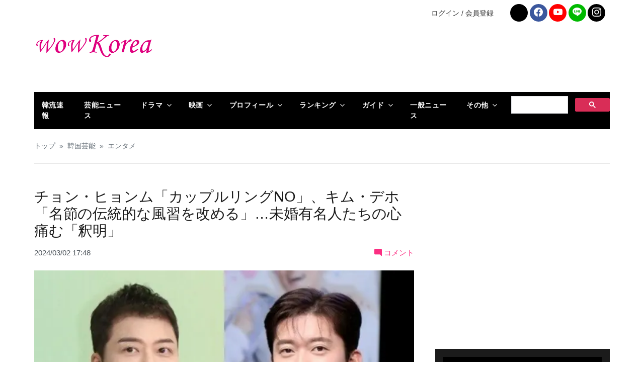

--- FILE ---
content_type: text/html; Charset=utf-8
request_url: https://www.wowkorea.jp/news/pickup/426055.html
body_size: 90712
content:

<!doctype html>
<html lang="ja">
<head>




<meta name="robots" content="noindex" />
<meta name="googlebot" content="noindex" /> 

<meta name="robots" content="max-snippet:-1, max-image-preview:large, max-video-preview:-1"/>

<link rel="canonical" href="https://www.wowkorea.jp/news/read/426055.html">

<title>チョン・ヒョンム「カップルリングNO」、キム・デホ「名節の伝統的な風習を改める」…未婚有名人たちの心痛む「釈明」 | wowKorea（ワウコリア）</title>
<meta name="Keywords" content="韓国芸能,芸能ニュース">
<meta name="Description" content="チョン・ヒョンムとキム・デホ、代表的な未婚有名人たちが結婚のために急な釈明に乗り出した。1日の番組では、カップルリング疑惑で結婚説に包まれたチョン・ヒョンムの釈明がなされた。 - 韓国芸能・エンタメニュース">

<meta property="og:locale" content="ja_JP" />
<meta property="og:type" content="article" />
<meta property="og:site_name" content="wowKorea（ワウコリア）" />
<meta property="og:title" content="チョン・ヒョンム「カップルリングNO」、キム・デホ「名節の伝統的な風習を改める」…未婚有名人たちの心痛む「釈明」 | wowKorea（ワウコリア）" />
<meta property="og:description" content="チョン・ヒョンムとキム・デホ、代表的な未婚有名人たちが結婚のために急な釈明に乗り出した。1日の番組では、カップルリング疑惑で結婚説に包まれたチョン・ヒョンムの釈明がなされた。" />
<meta property="og:url" content="https://www.wowkorea.jp/news/read/426055.html" />
<meta property="og:image:secure_url" content="https://www.wowkorea.jp/img/news/85/426055/319386_1280W.webp" />
<meta property="og:image" content="https://www.wowkorea.jp/img/news/85/426055/319386_1280W.webp" />
<meta property="article:section" content="NEWS" />
<meta property="article:published_time" content="2024-03-02T17:48+09:00" />

<meta name="twitter:card" content="summary_large_image" />
<meta name="twitter:site" content="@wow_ko" />
<meta name="twitter:creator" content="@wow_ko" />
<meta name="twitter:title" content="チョン・ヒョンム「カップルリングNO」、キム・デホ「名節の伝統的な風習を改める」…未婚有名人たちの心痛む「釈明」" />
<meta name="twitter:description" content="チョン・ヒョンムとキム・デホ、代表的な未婚有名人たちが結婚のために急な釈明に乗り出した。1日の番組では、カップルリング疑惑で結婚説に包まれたチョン・ヒョンムの釈明がなされた。" />
<meta name="twitter:image" content="https://www.wowkorea.jp/img/news/85/426055/319386_1280W.webp" />


<!-- Googleのニュース掲載用 -->
<script type="application/ld+json">
[{
  "@context": "https://schema.org",
  "@type": "BreadcrumbList",
  "itemListElement": [{
    "@type": "ListItem",
    "position": 1,
    "name": "韓国ニュース",
    "item": "https://www.wowkorea.jp/news/"
  },{
    "@type": "ListItem",
    "position": 2,
    "name": "韓国芸能ニュース",
    "item": "https://www.wowkorea.jp/news/kenternews/"
  },{
    "@type": "ListItem",
    "position": 3,
    "name": "エンタメ",
    "item": "https://www.wowkorea.jp/news/entame/"
  }]
},
{
  "@context": "http://schema.org",
  "@type": "NewsArticle",
  "mainEntityOfPage":{
    "@type":"WebPage",
    "@id":"https://www.wowkorea.jp/news/read/426055.html"
  },
  "headline": "チョン・ヒョンム「カップルリングNO」、キム・デホ「名節の伝統的な風習を改める」…未婚有名人たちの心痛む「釈明」",
  "url": "https://www.wowkorea.jp/news/read/426055.html",
  "thumbnailUrl":"https://www.wowkorea.jp/img/news/85/426055/319386_1280W.webp",
  "image": {
    "@type": "ImageObject",
    "url": "https://www.wowkorea.jp/img/news/85/426055/319386_1280W.webp",
    "width": 1280,
    "height": 960
  },
  "datePublished": "2024-03-02T17:48+09:00",
  "dateModified": "2024-03-02T17:48+09:00",
  "publisher": {
    "@type": "Organization",
    "name": "wowKorea（ワウコリア）",
    "logo": {
      "@type": "ImageObject",
      "url": "https://www.wowkorea.jp/images/wowkorea-1280-720.png",
      "width": 1280,
      "height": 720
    }
  },
  "author": {
    "@type": "Organization",
    "@id": "https://www.wowkorea.jp/",
    "name": "wowKorea（ワウコリア）",
    "url": "https://www.wowkorea.jp/",
    "image": "https://www.wowkorea.jp/images/wowkorea-1280-720.png"
  },
  "description": "チョン・ヒョンムとキム・デホ、代表的な未婚有名人たちが結婚のために急な釈明に乗り出した。1日の番組では、カップルリング疑惑で結婚説に包まれたチョン・ヒョンムの釈明がなされた。"
}]
</script>
<!-- Googleのニュース掲載用 -->



<link rel="alternate" hreflang="en" href="https://www.wowkorea.live/news/pickup/426055.html">
<link rel="alternate" hreflang="zhcn" href="https://cn.wowkorea.live/news/pickup/426055.html">
<link rel="alternate" hreflang="zhtw" href="https://tw.wowkorea.live/news/pickup/426055.html">
<link rel="alternate" hreflang="th" href="https://th.wowkorea.live/news/pickup/426055.html">
<link rel="alternate" hreflang="id" href="https://id.wowkorea.live/news/pickup/426055.html">
<link rel="alternate" hreflang="vi" href="https://vi.wowkorea.live/news/pickup/426055.html">
<link rel="alternate" hreflang="ja" href="https://www.wowkorea.jp/news/pickup/426055.html">


	<!-- Required meta tags -->
	<meta charset="utf-8">
	<meta name="viewport" content="width=device-width, initial-scale=1">

	<!--App manifest-->
	<link rel="manifest" href="/js/manifest.json">

	<!--Favicon-->
	<link rel="shortcut icon" href="/img/favicon/wowkorea.ico" type="image/x-icon">
	<meta name="theme-color" content="#000000">
	<link rel="apple-touch-icon" href="/img/favicon/wowkorea.png">

	<!--Google Fonts-->
	<!--<link href="https://fonts.googleapis.com/css2?family=Roboto:wght@300;400;500;700&amp;display=swap" rel="stylesheet">-->

	<!--Styles-->
	<link rel="stylesheet" href="/css/bootstrap-icons-1.9.1/bootstrap-icons.css">
	<link rel="stylesheet" href="/assets/css/theme.css?ver=20231006">

	<!-- https://icons.getbootstrap.jp/ -->
	<link rel="stylesheet" href="/css/icons-1.10.5/font/bootstrap-icons.min.css">

	<!--plugins-->
	<script src="/js/jquery.min.js"></script>

	<!--cute-alert-->
	<!-- https://www.cssscript.com/alert-confirm-toast-cute/ -->
	<!-- https://github.com/gustavosmanc/cute-alert -->
	<script src="/js/cute-alert/cute-alert.js"></script>
	<link rel="stylesheet" href="/css/cute-alert/style.css" />


	<!--micromodal-->
	<!-- https://www.evoworx.co.jp/blog/accessibility-modal/ -->
	<!-- https://github.com/ghosh/micromodal -->
	<script src="/js/micromodal/micromodal.min.js"></script>
	<link rel="stylesheet" href="/css/micromodal/style.css?ver=20230203" />

	<script>

		function VerticallycenteredModal(mess_text){

			document.getElementById("VerticallycenteredModal_text").innerHTML = decodeURIComponent(mess_text);

			var exampleVerticallycenteredModal = new bootstrap.Modal(document.getElementById('exampleVerticallycenteredModal'), {
				keyboard: false
			});

			exampleVerticallycenteredModal.show();

		}


		function WarningModal(mess_text){

			document.getElementById("WarningModal_text").innerHTML = decodeURIComponent(mess_text);

			var exampleWarningModal = new bootstrap.Modal(document.getElementById('exampleWarningModal'), {
				keyboard: false
			});

			exampleWarningModal.show();

		}

		function DangerModal(mess_text){

			document.getElementById("DangerModal_text").innerHTML = decodeURIComponent(mess_text);

			var exampleDangerModal = new bootstrap.Modal(document.getElementById('exampleDangerModal'), {
				keyboard: false
			});

			exampleDangerModal.show();

		}

	</script>

	<!--チップツール-->
	<!-- https://atomiks.github.io/tippyjs/ -->
	<script src="/js/tippy/popper.min.js"></script>
	<script src="/js/tippy/tippy-bundle.umd.min.js"></script>
	<link rel="stylesheet" href="/css/tippy/scale.css" />

	<!--wowkorea-->
	<link rel="stylesheet" href="/css/theme-wow.css?ver=20230628" />
	<script src="/js/cookie.js?ver=20220114"></script>
	<script src="/js/login_text.js?ver=20230122"></script>
	<link rel="stylesheet" href="/css/sns.css?ver=202409" />






<!-- Google tag (gtag.js) -->
<script async src="https://www.googletagmanager.com/gtag/js?id=G-8LWQ6SQ9XG"></script>
<script>
  window.dataLayer = window.dataLayer || [];
  function gtag(){dataLayer.push(arguments);}
  gtag('js', new Date());


	gtag('config', 'G-8LWQ6SQ9XG');		// wowkorea.jp


</script>




<script async src="//c.amazon-adsystem.com/aax2/apstag.js"></script>
<!-- prebid.jsc -->
<script async src="/js/prebid.js"></script>

<script async='async'
src='https://www.googletagservices.com/tag/js/gpt.js'></script>
<script>
  var googletag = googletag || {};
  googletag.cmd = googletag.cmd || [];
</script>
<!-- 2023/06/27 >> 2023/07/04-->
<script>
  window.gnsrcmd = window.gnsrcmd || {};
  gnsrcmd.cmd = gnsrcmd.cmd || [];
</script>
<div class="gmossp_con">
	<script>
        function adDeviceCheck(window){
        if(window && window.innerWidth > 767){
            return "desktop"
        } else {
            return "mobile"
        }};
		var adDevice = adDeviceCheck(window); 
        googletag.cmd.push(function() {
            if(adDevice === "mobile"){
        //      googletag.defineSlot('/10632307/wk_sp_overlay', [[320, 50], [320, 100], 'fluid'], 'div-gpt-ad-1587916343247-0').addService(googletag.pubads());
				googletag.defineSlot('/10632307/wk_sp_overlay', [[320, 100], 'fluid'], 'div-gpt-ad-1587916343247-0').addService(googletag.pubads());
                googletag.pubads().disableInitialLoad();
                googletag.pubads().enableSingleRequest();
                googletag.enableServices();
            };

            if(adDevice === "desktop"){
                googletag.pubads().refresh();
            };
        });
	</script>
</div>

<!-- hb tag -->
	<script>
    if(adDevice === "mobile"){
      (function(a,c,b){c=a.document;b=c.createElement("script");b.async=true;b.src="https://hb.mp-llc.net/mp/wowkorea-hbonetag.js";c.getElementsByTagName("head")[0].appendChild(b);b.onload=function(){window.WKRLib=window.WKRLib||{};window.WKRLib.requestManager = {adserverRequestSent: false};googletag.cmd.push(function(){if(window.WKRLib&&window.WKRLib.pbxReady){window.WKRLib.startHeaderBids()}})}}(top));
	  setTimeout(function(){if(!window.WKRLib||!window.WKRLib.requestManager.adserverRequestSent){googletag.cmd.push(function(){googletag.pubads().refresh();window.WKRLib.requestManager.adserverRequestSent=true;console.log("no headerbids")})}},4000);
    }
	</script>
	<!-- hb ontag -->




<style type="text/css">
    #div-gpt-ad-1587916343247-0 {
    position: fixed;
    display: block;
    text-align: center;
    z-index: 100000;
    bottom: 0;
    width: 100%;
    box-sizing: border-box;
    }
</style>



<!-- adsense 自動広告 -->
<script async src="https://pagead2.googlesyndication.com/pagead/js/adsbygoogle.js?client=ca-pub-1847813181958947" crossorigin="anonymous"></script>
<!-- adsense 自動広告 -->





<style>

/* 動画全体の横幅を指定するためのdiv */
.tag-wrap {
  max-width: 100%; /* ここに動画の横幅を指定 */
  margin-left: auto;
  margin-right: auto;
}

/* 動画を囲うdiv */
.video-content {
  position: relative;
  width:100%; /* 横幅は100%で固定 */
  padding-top: 56.25%; /* 高さを指定(16:9) */
}

.video-content .image-wrapper {
  position: absolute;
  top: 0px;
  left: 0px;
  width: 100%;
  height: 100%;
}

/* YouTube埋め込み用のiframe */
.video-content .image-wrapper iframe {
  top: 0px;
  left: 0px;
  width: 100%;
  height: 100%;
}


.btn-primary-wow2 {color:#000;background-color: #f9f9f9;border-color: #000;border-width:2px;font-weight:bold;}
.btn-primary-wow2:hover {color: #fb2e82;background-color: #f9f9f9;border-color: #000; border-width:2px;font-weight:bold;}

</style>



</head>

<body class="font-family">



  <!--Skippy-->
  <a id="skippy" class="visually-hidden-focusable">
	<div class="container">
	  <span class="skiplink-text">Skip to main content</span>
	</div>
  </a>
  
  <!--Background image-->
  <div class="bg-image"></div>

  <!-- ========== WRAPPER ========== -->
  <div class="wrapper bg-light">
	<!--Header start-->
	<header class="header">
	  <!-- PC top menu -->
	  <div class="d-none d-sm-none d-md-none d-lg-block d-xl-block d-xxl-block">
		  <div class="fs-6 bg-secondary">
		  	  <div class="bg-light">
				<div class="container">
				  <!--Navbar-->
				  <nav class="navbar navbar-expand-lg navbar-light px-0 py-0">
					<!--Hamburger button-->
					<a id="showStartPush" aria-label="sidebar menu" class="navbar-toggler sidebar-menu-trigger side-hamburger border-0 px-0" href="javascript:;">
					  <span class="hamburger-icon">
						<span></span><span></span><span></span><span></span>
					  </span>
					</a>
					<!-- Mobile logo -->
					<a href="/">
					  <img class="mobile-logo img-fluid d-lg-none mx-auto" src="/images/wowkorea-wt-logo.png" alt="wowKoreaロゴ" width="900" height="220">
					</a>
					<!--Right Toggle Button-->
					<button class="navbar-toggler px-0" type="button" data-bs-toggle="collapse" data-bs-target="#navbarTogglerDemo2" aria-controls="navbarTogglerDemo2" aria-expanded="false" aria-label="Toggle navigation">
					  <svg xmlns="http://www.w3.org/2000/svg" width="1.5rem" height="1.5rem" fill="currentColor" viewBox="0 0 512 512"><path d="M221.09,64A157.09,157.09,0,1,0,378.18,221.09,157.1,157.1,0,0,0,221.09,64Z" style="fill:none;stroke:currentColor;stroke-miterlimit:10;stroke-width:32px"/><line x1="338.29" y1="338.29" x2="448" y2="448" style="fill:none;stroke:currentColor;stroke-linecap:round;stroke-miterlimit:10;stroke-width:32px"/></svg>
					</button>
					<!--Top Navbar-->
					<div id="navbarTogglerDemo" class="collapse navbar-collapse">
					  <!--Top right menu-->
					  <ul class="navbar-nav ms-auto text-center">
						<!-- LoginText -->
						<li class="nav-item mt-2"><span id="LoginTextDIV_PC"></span></li>
<li class="mt-2 me-3">
					<!-- sns -->
					<div class="share_area">
					<ul style="display: flex; justify-content: center;">
					<!--Twitter-->
					<li class="twitter_btn"><a href="https://twitter.com/wow_ko" target="blank" title="wowkorea twitter" class="text-light"><i class="bi bi-twitter-x"></i></a></li>
					<!--Facebook-->
					<li class="facebook_btn"><a href="https://www.facebook.com/wowkorea.jp" target="blank" title="wowkorea facebook" class="text-light"><i class="bi bi-facebook"></i></a></li>
					<!--Youtube-->
					<li class="youtube_btn"><a href="https://www.youtube.com/channel/UCKghPlujBClI2dzbpdRpy-w" target="_blank" title="wowkorea youtube" class="text-light"><i class="bi bi-youtube"></i></a></li>
					<!--LINE-->
					<li class="line_btn"><a href="https://lin.ee/l51J1W3" target="blank" title="wowkorea LINE" class="text-light"><i class="bi bi-line"></i></a></li>
					<!--Instagram-->
					<li class="instagram_btn"><a href="https://instagram.com/wow.korea/" target="_blank" title="wowkorea instagram" class="text-light"><i class="bi bi-instagram"></i></a></li>
					</ul>
					</div>
					<!-- sns -->
</li>
					  </ul>
					  <!--end top right menu-->
					</div>
				  </nav>
				  <!-- End Navbar -->
				  <!--search mobile-->
				  <div class="collapse navbar-collapse col-12 py-2" id="navbarTogglerDemo7">
					<form class="form-inline" action="/search.asp">
					  <div class="input-group w-100">
						<input type="text" class="form-control border border-end-0" placeholder="Search..." aria-label="search">
						<button class="btn btn-primary" type="submit">
						  <svg xmlns="http://www.w3.org/2000/svg" width="1rem" height="1rem" fill="currentColor" viewBox="0 0 512 512"><path d="M221.09,64A157.09,157.09,0,1,0,378.18,221.09,157.1,157.1,0,0,0,221.09,64Z" style="fill:none;stroke:currentColor;stroke-miterlimit:10;stroke-width:32px"/><line x1="338.29" y1="338.29" x2="448" y2="448" style="fill:none;stroke:currentColor;stroke-linecap:round;stroke-miterlimit:10;stroke-width:32px"/></svg>
						</button>
					  </div>
					</form>
				  </div>
				  <!--end search mobile-->
				</div>
			  </div>
		  </div>
	  </div>
	  <!--end PC top menu-->

	  <!-- SP top menu -->
	  <div class="d-block d-sm-block d-md-block d-lg-none d-xl-none d-xxl-none">
		  <div class="fs-6 bg-secondary">
		  	  <div class="bg-primary">
				<div class="container">
				  <!--Navbar-->
				  <nav class="navbar navbar-expand-lg navbar-dark px-0 py-0">
					<!--Hamburger button-->
					<a id="showStartPush2" aria-label="sidebar menu" class="navbar-toggler sidebar-menu-trigger side-hamburger border-0 px-0" href="javascript:;">
					  <span class="hamburger-icon">
						<span></span><span></span><span></span><span></span>
					  </span>
					</a>
					<!-- Mobile logo -->
					<a href="/">
					  <img class="mobile-logo img-fluid d-lg-none mx-auto" src="/images/wowkorea-wt-logo.png" alt="wowKoreaロゴ">
					</a>
					<!--Right Toggle Button-->
					<button class="navbar-toggler px-0" type="button" data-bs-toggle="collapse" data-bs-target="#navbarTogglerDemo3" aria-controls="navbarTogglerDemo3" aria-expanded="false" aria-label="Toggle navigation">
					  <svg xmlns="http://www.w3.org/2000/svg" width="1.5rem" height="1.5rem" fill="currentColor" viewBox="0 0 512 512"><path d="M221.09,64A157.09,157.09,0,1,0,378.18,221.09,157.1,157.1,0,0,0,221.09,64Z" style="fill:none;stroke:currentColor;stroke-miterlimit:10;stroke-width:32px"/><line x1="338.29" y1="338.29" x2="448" y2="448" style="fill:none;stroke:currentColor;stroke-linecap:round;stroke-miterlimit:10;stroke-width:32px"/></svg>
					</button>

					<!--Top Navbar-->
					<div id="navbarTogglerDemo" class="collapse navbar-collapse">
					  <!--Top right menu-->
					  <ul class="navbar-nav ms-auto text-center">
						<li class="nav-item"><a class="nav-link" href="https://www.facebook.com/wowkorea.jp" target="_blank" rel="noopener noreferrer" aria-label="facebook">
						  <i class="bi bi-facebook"></i>
						</a></li>
						<li class="nav-item"><a class="nav-link" href="https://twitter.com/wow_ko" target="_blank" rel="noopener noreferrer" aria-label="twitter">
						  <i class="bi bi-twitter-x"></i>
						</a></li>
						<li class="nav-item"><a class="nav-link" href="https://www.youtube.com/channel/UCKghPlujBClI2dzbpdRpy-w" target="_blank" rel="noopener noreferrer" aria-label="youtube">
						  <i class="bi bi-youtube"></i>
						</a></li>
						<li class="nav-item"><a class="nav-link" href="https://instagram.com/wow.korea/" target="_blank" rel="noopener noreferrer" aria-label="instagram">
						  <i class="bi bi-instagram "></i>
						</a></li>
					  </ul>
					  <!--end top right menu-->
					</div>
				  </nav>
				  <!-- End Navbar -->
				  <!--search mobile-->
				  <div class="collapse navbar-collapse col-12 py-2" id="navbarTogglerDemo3">
					<!-- google search sp -->
					<form class="form-inline">
					<script async src="https://cse.google.com/cse.js?cx=0579bff589e1341f6"></script>
					<div class="gcse-searchbox-only"></div>
					</form>
					<!-- //google search sp -->
				  </div>
				  <!--end search mobile-->

				</div>
			  </div>
		  </div>
	  </div>
	  <!--end top menu-->


	  <!--start second header-->
	  <div class="second-header bg-white">
		<div class="container">
		  <div class="row">
			<!--Left content logo PC-->
			<div class="col-lg-4">
			  <div id="main-logo" class="main-logo my-0 my-lg-0 d-none d-lg-block">
				<a class="navbar-brand" href="/">
				  <img class="img-fluid" src="/images/wowkorea-logo.png" alt="wowKoreaロゴ" width="900" height="220">
				</a>
			  </div>
			</div>
			<!--Right content ads-->
			<div class="col-lg-8">
			  <div class="mt-4 text-center">


<script async src="https://pagead2.googlesyndication.com/pagead/js/adsbygoogle.js?client=ca-pub-1847813181958947"
     crossorigin="anonymous"></script>
<!-- wowkorea_yokonaga -->
<ins class="adsbygoogle"
     style="display:inline-block;width:320px;height:100px;"
     data-ad-client="ca-pub-1847813181958947"
     data-ad-slot="4091867212"></ins>
<script>
     (adsbygoogle = window.adsbygoogle || []).push({});
</script>


			  </div>
			</div>
		  </div>
		</div>
	  </div>
	  <!--End second header-->
	</header>
	<!--End header-->

	<!--Main menu-->
	<div id="showbacktop" class="showbacktop full-nav bg-light border-none py-2">
	  <div class="container">
		<nav id="main-menu" class="bg-black main-menu navbar navbar-expand-lg navbar-dark px-2 px-lg-0 py-0">
		  <!--Navbar menu-->
		  <div id="navbarTogglerDemo1" class="collapse navbar-collapse hover-mode">

			<!--left main menu start-->
				<ul id="start-main" class="navbar-nav main-nav navbar-uppercase first-start-lg-0">
			<li class="nav-item"><a class="nav-link" href="/Breaking/">韓流速報</a></li>
			<li class="nav-item"><a class="nav-link" href="/news/kenternews/">芸能ニュース</a></li>


             
		<!--dropdown menu-->
              <li class="nav-item dropdown">
                <a id="navbarDropdown1" class="nav-link dropdown-toggle" role="button" data-bs-toggle="dropdown" aria-expanded="false" onclick="location.href='/profile/kdrama/'">ドラマ</a>
                <!--link-->
                <ul class="dropdown-menu" aria-labelledby="navbarDropdown1">
                  <li><a class="dropdown-item" href="/profile/kdrama/">最新韓国ドラマ</a></li>
                  <li><a class="dropdown-item" href="/topicnews/L/973/">韓国ドラマNOW</a></li>
                  <li><a class="dropdown-item" href="/kdrama/Netflix/">Netflix韓国ドラマ一覧</a></li>
                  <li><a class="dropdown-item" href="/kdrama/Disney/">Disney+韓国ドラマ一覧</a></li>
                </ul>
              </li>
              <!--end dropdown menu-->
						
			<!--dropdown menu-->
              <li class="nav-item dropdown">
                <a id="navbarDropdown2" class="nav-link dropdown-toggle" role="button" data-bs-toggle="dropdown" aria-expanded="false" onclick="location.href='/profile/kmovie/'">映画</a>
                <!--link-->
                <ul class="dropdown-menu" aria-labelledby="navbarDropdown2">
                  <li><a class="dropdown-item" href="/profile/kmovie/">最新韓国映画</a></li>
                  <li><a class="dropdown-item" href="/kmovie/y2025/">日本上映の韓国映画</a></li>
                  <li><a class="dropdown-item" href="/kmovie/Netflix/">Netflix韓国映画一覧</a></li>
                  <li><a class="dropdown-item" href="/kmovie/Disney/">Disney+韓国映画一覧</a></li>
                </ul>
              </li>
              <!--end dropdown menu-->						
						
			<!--dropdown menu-->
              <li class="nav-item dropdown">
                <a id="navbarDropdown3" class="nav-link dropdown-toggle" role="button" data-bs-toggle="dropdown" aria-expanded="false" onclick="location.href='/profile/entertainment/'">プロフィール</a>
                <!--link-->
                <ul class="dropdown-menu" aria-labelledby="navbarDropdown3">
                  <li><a class="dropdown-item" href="/profile/entertainment/">芸能人</a></li>
                  <li><a class="dropdown-item" href="/profile/kpop/">歌手</a></li>
		  <li><a class="dropdown-item" href="/profile/sports/">スポーツ</a></li>
                  <li><a class="dropdown-item" href="/profile/kdrama/">韓国ドラマ</a></li>
                  <li><a class="dropdown-item" href="/profile/kmovie/">韓国映画</a></li>
                  <!--<li><a class="dropdown-item" href="/profile/kpop/">歌手</a></li>-->
                  <!--<li><a class="dropdown-item" href="/profile/culture/">文化人</a></li>-->

                </ul>
              </li>
              <!--end dropdown menu-->	
						


			<!--dropdown menu-->
              <li class="nav-item dropdown">
                <a id="navbarDropdown4" class="nav-link dropdown-toggle" role="button" data-bs-toggle="dropdown" aria-expanded="false" onclick="location.href='/ranking/weekly/'">ランキング</a>
                <!--link-->
                <ul class="dropdown-menu" aria-labelledby="navbarDropdown4">
                <li><a class="dropdown-item" href="/ranking/weekly/">週間</a></li>
                <li><a class="dropdown-item" href="/ranking/Instagram/">インスタグラム</a></li>
                <li><a class="dropdown-item" href="/ranking/comment/">コメント</a></li>
                <li><a class="dropdown-item" href="/ranking/profile/">プロフィール</a></li>
                <li><a class="dropdown-item" href="/news/realtime/">急上昇</a></li>
                </ul>
              </li>
              <!--end dropdown menu-->						
						
			<!--dropdown menu-->
              <li class="nav-item dropdown">
                <a id="navbarDropdown5" class="nav-link dropdown-toggle" role="button" data-bs-toggle="dropdown" aria-expanded="false" onclick="location.href='/guide/event/'">ガイド</a>
                <!--link-->
                <ul class="dropdown-menu" aria-labelledby="navbarDropdown5">
                <li><a class="dropdown-item" href="/guide/event/">K-POP・韓流イベント</a></li>
		<li><a class="dropdown-item" href="/kmovie/y2025/">日本上映の韓国映画</a></li>
		<li><a class="dropdown-item" href="/kdrama/Netflix/">日本配信の韓国コンテンツ</a></li>
                <li><a class="dropdown-item" href="/guide/calendar/">今日は何の日？</a></li>
                </ul>
              </li>
              <!--end dropdown menu-->	

		<li class="nav-item"><a class="nav-link" href="/news/knews/">一般ニュース</a></li>
		<!-- <li class="nav-item"><a class="nav-link" href="/shop/">ショップ</a></li> -->

			<!--dropdown menu-->
              <li class="nav-item dropdown">
                <a id="navbarDropdown6" class="nav-link dropdown-toggle" role="button" data-bs-toggle="dropdown" aria-expanded="false" onclick="location.href='/poll/'">その他</a>
                <!--link-->
                <ul class="dropdown-menu" aria-labelledby="navbarDropdown6">
                <li><a class="dropdown-item" href="/poll/">アンケート</a></li>
                <li><a class="dropdown-item" href="/hangul/">韓国語レッスン</a></li>
                <li><a class="dropdown-item" href="/woman/">ウーマン</a></li>
		<li><a class="dropdown-item" href="/shop/">ショップ</a></li>
                </ul>
              </li>
              <!--end dropdown menu-->	
				<li class="nav-item">
					<!-- google search PC -->
						<li>
						<div class="mt-2 ms-2">
						<script async src="https://cse.google.com/cse.js?cx=0579bff589e1341f6"></script>
						<div class="gcse-searchbox-only"></div>
						</div>
						</li>
					<!-- //google search PC -->
				</li>

			</ul>
			<!--end left main menu-->
		  </div>
		  <!--End navbar menu-->
		</nav>

	  </div>
	</div>
	<!-- End main menu -->


    <!-- sidebar mobile menu -->
    <div class="mobile-side">
      <!--Left Mobile menu-->
      <div id="back-menu" class="back-menu back-menu-start">
        <span class="hamburger-icon open">
          <svg class="bi bi-x" width="2rem" height="2rem" viewBox="0 0 16 16" fill="currentColor" xmlns="http://www.w3.org/2000/svg">
            <path fill-rule="evenodd" d="M11.854 4.146a.5.5 0 010 .708l-7 7a.5.5 0 01-.708-.708l7-7a.5.5 0 01.708 0z" clip-rule="evenodd"></path>
            <path fill-rule="evenodd" d="M4.146 4.146a.5.5 0 000 .708l7 7a.5.5 0 00.708-.708l-7-7a.5.5 0 00-.708 0z" clip-rule="evenodd"></path>
          </svg>
        </span>
      </div>

	  <nav id="mobile-menu" class="menu-mobile d-flex flex-column push push-start shadow-r-sm bg-white">
        <!-- mobile menu content -->
        <div class="mobile-content mb-auto">
          <!--logo-->
	<a class="navbar-brand mb-3" href="/"><img class="img-fluid" src="/images/wowkorea-logo.png" alt="wowKoreaロゴ" width="900" height="220"></a>
          <div class="logo-sidenav p-2">
			<!-- LoginText -->
			<span id="LoginTextDIV_SP"></span>
          </div>

		<!-- sns -->
		<div class="share_area">
		<ul class="share_box">
		<!--Twitter-->
		<li class="twitter_btn"><a href="https://twitter.com/wow_ko" target="blank" title="wowkorea twitter" class="text-light"><i class="bi bi-twitter-x"></i></a></li>
		<!--Facebook-->
		<li class="facebook_btn"><a href="https://www.facebook.com/wowkorea.jp" target="blank" title="wowkorea facebook" class="text-light"><i class="bi bi-facebook"></i></a></li>
		<!--Youtube-->
		<li class="youtube_btn"><a href="https://www.youtube.com/channel/UCKghPlujBClI2dzbpdRpy-w" target="_blank" title="wowkorea youtube" class="text-light"><i class="bi bi-youtube"></i></a></li>
		<!--LINE-->
		<li class="line_btn"><a href="https://lin.ee/l51J1W3" target="blank" title="wowkorea LINE" class="text-light"><i class="bi bi-line"></i></a></li>
		<!--Instagram-->
		<li class="instagram_btn"><a href="https://instagram.com/wow.korea/" target="_blank" title="wowkorea instagram" class="text-light"><i class="bi bi-instagram"></i></a></li>
		</ul>
		</div>
		<!-- sns -->



          <!--navigation-->
          <div class="sidenav-menu">
            <nav class="navbar navbar-inverse">
              <ul id="side-menu" class="nav navbar-nav list-group list-unstyled side-link">
                <li class="menu-item nav-item"><a href="/" class="nav-link"><i class="bi bi-house-fill"></i> トップ</a></li>
				<li class="menu-item nav-item"><a href="/Breaking/" class="nav-link"><i class="bi bi-mic-fill"></i> 韓流速報</a></li>
                <!-- dropdown menu start -->
                <li class="menu-item menu-item-has-children dropdown mega-dropdown nav-item">
                  <a href="#" class="dropdown-toggle nav-link" role="button" data-bs-toggle="dropdown" aria-expanded="false" id="menu-11"><i class="bi bi-camera-reels-fill"></i> 芸能</a>
                  <!-- dropdown content -->
                  <ul class="dropdown-menu" aria-labelledby="menu-11" role="menu">
                    <li class="menu-item nav-item">
                      <a href="/news/kenternews/" class="dropdown-item">芸能ニュース</a>
                    </li>
			<li class="menu-item nav-item">
                      <a href="/topic/" class="dropdown-item">韓流ブログ</a>
                    </li>
                    <li class="menu-item nav-item">
                      <a href="/news/video/" class="dropdown-item">動画</a>
                    </li>
                    <li class="menu-item nav-item">
                      <a href="/news/photo/" class="dropdown-item">フォト</a>
                    </li>

                    <li class="menu-item nav-item">
                      <a href="/news/column/" class="dropdown-item">コラム</a>
                    </li>
                    <li class="menu-item nav-item">
                      <a href="/news/interview/" class="dropdown-item">インタビュー</a>
                    </li>
                    <li class="menu-item nav-item">
                      <a href="/news/report/" class="dropdown-item">レポート</a>
                    </li>
					<li class="menu-item nav-item">
                      <a href="/guide/eventphoto/" class="dropdown-item">イベントフォト</a>
                    </li>
                  </ul>
                </li><!-- end dropdown menu -->

                <li class="menu-item menu-item-has-children dropdown mega-dropdown nav-item">
                  <a href="#" class="dropdown-toggle nav-link" role="button" data-bs-toggle="dropdown" aria-expanded="false" id="menu-12"><i class="bi bi-person-workspace"></i> ドラマ</a>
                  <!-- dropdown content -->
                  <ul class="dropdown-menu" aria-labelledby="menu-12" role="menu">
                    <li class="menu-item nav-item">
                      <a href="/profile/kdrama/" class="dropdown-item">最新韓国ドラマ</a>
                    </li>
                    <li class="menu-item nav-item">
                      <a href="/topicnews/L/973/" class="dropdown-item">ドラマNOW</a>
                    </li>
                    <li class="menu-item nav-item">
                      <a href="/kdrama/Netflix/" class="dropdown-item">Netflix韓国ドラマ一覧</a>
                    </li>
                    <li class="menu-item nav-item">
                      <a href="/kdrama/Disney/" class="dropdown-item">Disney+韓国ドラマ一覧</a>
                    </li>
                  </ul>
                </li><!-- end dropdown menu -->

                <li class="menu-item menu-item-has-children dropdown mega-dropdown nav-item">
                  <a href="#" class="dropdown-toggle nav-link" role="button" data-bs-toggle="dropdown" aria-expanded="false" id="menu-13"><i class="bi bi-film"></i> 映画</a>
                  <!-- dropdown content -->
                  <ul class="dropdown-menu" aria-labelledby="menu-13" role="menu">
                    <li class="menu-item nav-item">
                      <a href="/profile/kmovie/" class="dropdown-item">最新韓国映画</a>
                    </li>
                    <li class="menu-item nav-item">
                      <a href="/kmovie/y2025/" class="dropdown-item">日本上映の韓国映画</a>
                    </li>
                    <li class="menu-item nav-item">
                      <a href="/kmovie/Netflix/" class="dropdown-item">Netflix韓国映画一覧</a>
                    </li>
                    <li class="menu-item nav-item">
                      <a href="/kmovie/Disney/" class="dropdown-item">Disney+韓国映画一覧</a>
                    </li>
                  </ul>
                </li><!-- end dropdown menu -->

                <li class="menu-item menu-item-has-children dropdown mega-dropdown nav-item">
                  <a href="#" class="dropdown-toggle nav-link" role="button" data-bs-toggle="dropdown" aria-expanded="false" id="menu-14"><i class="bi bi-people-fill"></i> プロフィール</a>
                  <!-- dropdown content -->
                  <ul class="dropdown-menu" aria-labelledby="menu-14" role="menu">
                    <li class="menu-item nav-item">
                      <a href="/profile/entertainment/" class="dropdown-item">芸能人</a>
                    </li>
                    <li class="menu-item nav-item">
                      <a href="/profile/kpop/" class="dropdown-item">歌手</a>
                    </li>
                    <li class="menu-item nav-item">
                      <a href="/profile/kdrama/" class="dropdown-item">韓国ドラマ</a>
                    </li>
                    <li class="menu-item nav-item">
                      <a href="/profile/kmovie/" class="dropdown-item">韓国映画</a>
                    </li>
                    <li class="menu-item nav-item">
                      <a href="/profile/tv/" class="dropdown-item">テレビ番組</a>
                    </li>
                    <li class="menu-item nav-item">
                      <a href="/profile/culture/" class="dropdown-item">文化人</a>
                    </li>
                    <li class="menu-item nav-item">
                      <a href="/profile/sports/" class="dropdown-item">スポーツ</a>
                    </li>
                  </ul>
                </li><!-- end dropdown menu -->

                <li class="menu-item menu-item-has-children dropdown mega-dropdown nav-item">
                  <a href="#" class="dropdown-toggle nav-link" role="button" data-bs-toggle="dropdown" aria-expanded="false" id="menu-15"><i class="bi bi-trophy-fill"></i> ランキング</a>
                  <!-- dropdown content -->
                  <ul class="dropdown-menu" aria-labelledby="menu-15" role="menu">
                    <li class="menu-item nav-item"><a href="/ranking/weekly/" class="dropdown-item">アクセスランキング</a></li>
                    <li class="menu-item nav-item"><a href="/ranking/Instagram/" class="dropdown-item">インスタグラムランキング</a>
                    <li class="menu-item nav-item"><a href="/ranking/comment/" class="dropdown-item">コメントランキング</a></li>
                    <li class="menu-item nav-item"><a href="/ranking/profile/" class="dropdown-item">プロフィールランキング</a></li>
                    <li class="menu-item nav-item"><a href="/news/realtime/" class="dropdown-item">急上昇ランキング</a></li>
                    </li>
                  </ul>
                </li><!-- end dropdown menu -->


                <li class="menu-item menu-item-has-children dropdown mega-dropdown nav-item">
                  <a href="#" class="dropdown-toggle nav-link" role="button" data-bs-toggle="dropdown" aria-expanded="false" id="menu-16"><i class="bi bi-calendar2-check-fill"></i> ガイド</a>
                  <!-- dropdown content -->
                  <ul class="dropdown-menu" aria-labelledby="menu-161" role="menu">
                    <li class="menu-item nav-item"><a href="/guide/event/" class="dropdown-item">K-POP・韓流イベント</a></li>
                    <li class="menu-item nav-item"><a href="/kmovie/y2025/" class="dropdown-item">日本上映の韓国映画</a></li>
					<li class="menu-item nav-item"><a href="/kdrama/Netflix/" class="dropdown-item">日本配信の韓国コンテンツ</a></li>
                    <li class="menu-item nav-item"><a href="/guide/calendar/" class="dropdown-item">今日は何の日？</a></li>
                  </ul>
                </li><!-- end dropdown menu -->

                <li class="menu-item menu-item-has-children dropdown mega-dropdown nav-item">
                  <a href="#" class="dropdown-toggle nav-link" role="button" data-bs-toggle="dropdown" aria-expanded="false" id="menu-17"><i class="bi bi-newspaper"></i> 一般ニュース</a>
                  <!-- dropdown content -->
                  <ul class="dropdown-menu" aria-labelledby="menu-17 role="menu">
                    <li class="menu-item nav-item">
                      <a href="/news/knews/" class="dropdown-item">一覧</a>
                    </li>
                    <li class="menu-item nav-item">
                      <a href="/news/politics/" class="dropdown-item">政治</a>
                    </li>                    
                    <li class="menu-item nav-item">
                      <a href="/news/kjnews/" class="dropdown-item">日韓関係</a>
                    </li>
                    <li class="menu-item nav-item">
                      <a href="/news/kitachosen/" class="dropdown-item">北朝鮮</a>
                    </li>
                    <li class="menu-item nav-item">
                      <a href="/news/economy/" class="dropdown-item">経済</a>
                    </li>
                    <li class="menu-item nav-item">
                      <a href="/news/national/" class="dropdown-item">社会／文化</a>
                    </li>
                    <li class="menu-item nav-item">
                      <a href="/news/itscience/" class="dropdown-item">IT／科学</a>
                    </li>
                    <li class="menu-item nav-item">
                      <a href="/news/sports/" class="dropdown-item">スポーツ</a>
                    </li>
                    <li class="menu-item nav-item">
                      <a href="/news/china/" class="dropdown-item">中国・台湾</a>
                    </li>
                    <li class="menu-item nav-item">
                      <a href="/news/International/" class="dropdown-item">国際</a>
                    </li>
                    <li class="menu-item nav-item">
                      <a href="/news/kcolumn/" class="dropdown-item">コラム</a>
                    </li>

                  </ul>
                </li><!-- end dropdown menu -->
<!--                <li class="menu-item nav-item"><a href="/shop/" class="nav-link"><i class="bi bi-handbag-fill"></i> ショップ</a></li>
-->
              <li class="menu-item menu-item-has-children dropdown mega-dropdown nav-item">
                  <a href="#" class="dropdown-toggle nav-link" role="button" data-bs-toggle="dropdown" aria-expanded="false" id="menu-18"><i class="bi bi-three-dots"></i> その他</a>
                  <!-- dropdown content -->
                  <ul class="dropdown-menu" aria-labelledby="menu-18" role="menu">
                    <li class="menu-item nav-item">
                      <a href="/poll/" class="dropdown-item">アンケート</a>
                    </li>
                    <li class="menu-item nav-item">
                      <a href="/hangul/" class="dropdown-item">韓国語レッスン</a>
                    </li>
                    <li class="menu-item nav-item">
                      <a href="/woman/" class="dropdown-item">ウーマン</a>
                    </li>
	            <li class="menu-item nav-item">
                      <a href="/shop/" class="dropdown-item">ショップ</a>
                    </li>
                  </ul>
                </li><!-- end dropdown menu -->

              </ul>
            </nav>
          </div>

          <div class="logo-sidenav p-2">
			<!-- LoginText -->
			<span id="LoginTextDIV_SP2"></span>
          </div>

          <div class="logo-sidenav p-2">
			<div><br><br><br></div>
          </div>

        </div>
      </nav>
    </div>
    <!-- end sidebar mobile menu -->


	<!--Content start-->
	<main id="content">
	  <div class="container">
		<div class="row">



			<div class="full-nav py-0 bg-nav-framed pb-4">
				<!--breadcrumb-->
				<div class="col-12">
					<nav aria-label="breadcrumb">
					  <ol class="breadcrumb u-breadcrumb pt-3 px-0 mb-0 bg-transparent small">
						<li class="breadcrumb-item"><a href="/">トップ</a></li>
						<li class="breadcrumb-item"><a href="/news/kenternews/">韓国芸能</a></li>
						<li class="breadcrumb-item"><a href="/news/entame/">エンタメ</a></li>
					  </ol>
					</nav>
				</div>
				<hr>
			</div>
		  <!--end breadcrumb-->

		  <!--content-->
		  <div class="col-md-8">



		<script>

			if (navigator.share !== undefined) {
				/* 未対応ブラウザも多いので判定処理 */
				document.addEventListener('DOMContentLoaded', () => {
					const shareErrorMessageElement = document.getElementById('share-error');
					for (const shareButtonElement of document.querySelectorAll('.share-button')) {
						shareButtonElement.disabled = false; // ボタンを活性化
						shareButtonElement.addEventListener('click', () => {
							const shareTitle = shareButtonElement.dataset.shareTitle;
							const shareText = shareButtonElement.dataset.shareText;
							const shareUrl = shareButtonElement.dataset.shareUrl;

							try {
								navigator.share({
									title: shareTitle !== undefined ? shareTitle : document.title, // 属性が指定されていないときはページタイトル
									text: shareText,
									url: shareUrl !== undefined ? shareUrl : document.URL, // 属性が指定されていないときはページURL
								});

								shareErrorMessageElement.textContent = '';
							} catch (e) {
								console.error('Share failed', e);
								shareErrorMessageElement.textContent = e.message;
							}
						});
					}
				});
			}
		</script>



			<div class="post-title mb-3">
			  <!-- title -->
			  <h1 class="entry-title display-6 display-4-lg mt-2">チョン・ヒョンム「カップルリングNO」、キム・デホ「名節の伝統的な風習を改める」…未婚有名人たちの心痛む「釈明」</h1>
			</div>





<div class="col-12 mb-4">
	<div class="card-body pt-lg-0 m-0 p-0">
		<div class="card-text mb-2 text-muted">
			<time>2024/03/02 17:48</time>
			<span class="float-end"><a href="#CommentWidget"><i class="bi bi-chat-right-fill"></i> コメント</a></span>
		</div>
	</div>
</div>


			<!-- post content -->


			<div class="post-content">


<div class="block-area">
<figure class="image-wrapper"><div class="imgwrap"><a href="/news/read/426055.html"><img class="img-fluid lazy" src="/img/news/85/426055/319386_640W.webp" data-src="/img/news/85/426055/319386_640W.webp" alt="チョン・ヒョンム「カップルリングNO」、キム・デホ「名節の伝統的な風習を改める」…未婚有名人たちの心痛む「釈明」" border="0" width="640" height="480" /></a></div>

	<figcaption class="text-center bg-light">
	チョン・ヒョンム「カップルリングNO」、キム・デホ「名節の伝統的な風習を改める」…未婚有名人たちの心痛む「釈明」
	</figcaption>
	<!-- 画像の説明 -->

</figure></div>


チョン・ヒョンムとキム・デホ、代表的な未婚有名人たちが結婚のために急な釈明に乗り出した。


<br>


<!-- Copyrights -->
<div class="mt-3 text-muted small">
	Copyrights(C) Herald wowkorea.jp　109
</div>


<div class="d-grid gap-2 col-6 mt-4"><button class="btn btn-primary-wow2" type="button" onclick="location.href='/news/read/426055.html'">記事全文へ <i class="bi bi-chevron-right"></i></button></div>

	</div>

<br>



<script async src="https://pagead2.googlesyndication.com/pagead/js/adsbygoogle.js?client=ca-pub-1847813181958947"
     crossorigin="anonymous"></script>
<!-- wowkorea_kijinaka_square -->
<ins class="adsbygoogle"
     style="display:block"
     data-ad-client="ca-pub-1847813181958947"
     data-ad-slot="8222683916"
     data-ad-format="auto"
     data-full-width-responsive="true"></ins>
<script>
     (adsbygoogle = window.adsbygoogle || []).push({});
</script>





			<!-- コメント欄 -->
			<div class="mt-5">
						<a name="CommentWidget"></a>	
						<div id="ulCommentWidget" style="clear:both;" ></div>
						<script>
						var _ul_comment_config = _ul_comment_config||{};
						_ul_comment_config['id'] = 'CM-5qfxthNE';
						_ul_comment_config['article_id'] = '0100426055';
						_ul_comment_config['author'] = '';
						_ul_comment_config['published_at'] = '';
						_ul_comment_config['url'] = 'https://www.wowkorea.jp/news/read/426055.html';
						_ul_comment_config['number_of_comments'] = 3;

						(function (c, n, s) {if (c[n] === void 0) {c['ULObject'] = n;
						c[n] = c[n] || function () {(c[n].q = c[n].q || []).push(arguments)};
						c[n].l = 1 * new Date();var e = document.createElement('script');e.async = 1;
						e.src = s + "/comment.js";var t = document.getElementsByTagName('script')[0];
						t.parentNode.insertBefore(e, t);}})
						(window, 'ul_comment_widget', 'https://cm-widget.nakanohito.jp/cm');
						ul_comment_widget('init', _ul_comment_config);
						</script>
			</div>
			<!-- コメント欄 -->

<br>



<div class="uz-5-wowkorea_pc uz-ny" data-uz-url="%%PATTERN:url%%"></div>
<script async type="text/javascript" src="https://speee-ad.akamaized.net/tag/5-wowkorea_pc/js/outer-frame.min.js" charset="utf-8"></script>




	<!-- SNSエリア -->
	<div class="mt-3 mb-4">
		<div class="news-detail__sns">
			<div class="news-detail__sns__icons">
				<ul class="news-detail__sns__list">
					<li class="news-detail__sns__item"><a href="JavaScript:window.open('https://twitter.com/intent/tweet?url=' + location.href + '&amp;text=' + encodeURIComponent(document.title) + '&amp;hashtags=' + encodeURIComponent('ワウコリア'), '_blank');">
<figure class="news-detail__sns__icon -twitter"><svg xmlns="http://www.w3.org/2000/svg" width="32" height="32" viewBox="0 0 16 16"><path fill="black" d="M12.6.75h2.454l-5.36 6.142L16 15.25h-4.937l-3.867-5.07l-4.425 5.07H.316l5.733-6.57L0 .75h5.063l3.495 4.633L12.601.75Zm-.86 13.028h1.36L4.323 2.145H2.865z"/><path clip-rule="evenodd" fill="none" d="M0 0h28v27H0z"/></svg></figure>
						<figcaption class="news-detail__sns__txt -twitter">ポスト</figcaption>
					</a></li>
					<li class="news-detail__sns__item"><a href="JavaScript:window.open('https://www.facebook.com/share.php?u=' + location.href, '_blank');">
						<figure class="news-detail__sns__icon -facebook"><svg xmlns="http://www.w3.org/2000/svg" viewBox="0 0 28 27" xml:space="preserve"><path fill="#3a5998" d="M15.914 26V14.604h3.828l.559-4.446h-4.388V7.331c0-1.296.353-2.15 2.208-2.15h2.356V1.177C20.066 1.118 18.682 1 17.062 1c-3.386 0-5.713 2.061-5.713 5.86v3.269H7.522v4.446h3.828V26h4.564z"/><path clip-rule="evenodd" fill="none" d="M0 0h28v27H0z"/></svg></figure>
						<figcaption class="news-detail__sns__txt -facebook">シェア</figcaption>
					</a></li>
					<li class="news-detail__sns__item"><a href="JavaScript:window.open('https://line.me/R/msg/text/?' + encodeURIComponent(document.title) + '%0' + 'D%0' + 'A' + location.href, '_blank');">
						<figure class="news-detail__sns__icon -line"><svg xmlns="http://www.w3.org/2000/svg" viewBox="0 0 28 27.059" xml:space="preserve"><path fill-rule="evenodd" clip-rule="evenodd" fill="#02c300" d="M27.282 11.497C27.282 5.158 21.173 0 13.663 0 6.155 0 .045 5.158.045 11.497c0 5.686 4.845 10.445 11.389 11.344.443.101 1.047.304 1.199.701.138.357.09.92.045 1.28l-.195 1.212c-.059.358-.274 1.4 1.179.765 1.454-.638 7.843-4.806 10.7-8.226 1.974-2.253 2.92-4.539 2.92-7.076zM8.859 14.882a.271.271 0 0 1-.265.278H4.778a.262.262 0 0 1-.183-.078l-.004-.004-.003-.004a.279.279 0 0 1-.074-.191V8.712c0-.153.119-.278.265-.278h.956c.146 0 .265.125.265.278v4.9h2.596c.146 0 .265.125.265.277-.002-.001-.002.993-.002.993zm2.303 0a.27.27 0 0 1-.265.277h-.956a.27.27 0 0 1-.265-.277V8.711c0-.153.119-.277.265-.277h.956c.146 0 .265.125.265.277v6.171zm6.575 0a.271.271 0 0 1-.266.277h-.955a.198.198 0 0 1-.068-.011l-.004-.001a.12.12 0 0 0-.018-.005c-.002-.001-.005-.002-.007-.006-.005 0-.009-.002-.013-.003l-.012-.006-.008-.005a.083.083 0 0 1-.016-.012l-.003-.001a.232.232 0 0 1-.067-.069l-2.723-3.825v3.666a.271.271 0 0 1-.266.277h-.955a.271.271 0 0 1-.266-.277v-6.17c0-.153.119-.277.266-.277h.964l.014.002a.059.059 0 0 0 .014.002l.011.002.016.002.009.004.016.004.008.004a.077.077 0 0 1 .016.007l.008.004.014.009a.022.022 0 0 1 .008.005c.005.002.009.003.014.007l.007.007.014.012.005.006c.006.004.011.011.016.016l.002.002.021.029 2.719 3.82V8.711a.27.27 0 0 1 .265-.277h.955c.147 0 .266.125.266.277v6.171zm5.274-5.178a.269.269 0 0 1-.265.275H20.15v1.044h2.596c.147 0 .265.125.265.276v.995a.27.27 0 0 1-.265.275H20.15v1.044h2.596a.27.27 0 0 1 .265.276v.992a.27.27 0 0 1-.265.278H18.93a.262.262 0 0 1-.183-.078l-.004-.004-.003-.004a.279.279 0 0 1-.074-.191V8.711c0-.076.028-.143.073-.191l.004-.006.003-.002a.263.263 0 0 1 .184-.078h3.816c.147 0 .265.125.265.278v.992z"/><path clip-rule="evenodd" fill="none" d="M0 .059h28v27H0z"/></svg></figure>
						<figcaption class="news-detail__sns__txt -line">送る</figcaption>
					</a></li>
				</ul>
			</div>
			<div class="news-detail__sns__good">
				<p class="news-detail__sns__good__txt">この記事が気に入ったらシェアしよう！</p>
			</div>
		</div>

		<div class="p-entry-sns mt-3">
			<div class="p-entry__pushLike">
				<p class="h6 text-center">＼wowKoreaフォローはこちらのボタンから／</p>
				<div class="post-title mb-4 p-entry-sns">
				<!-- atribute -->
					<div class="post-atribute">
					<!-- Dont-forget to replace https://www.bootstrap.news with post url -->
						<div class="social-share">
						  <!-- share twitter -->
						  <a class="btn btn-social bg-dark text-white btn blank-windows rounded-1" href="https://twitter.com/intent/follow?screen_name=wow_ko" target="_blank" rel="noopener noreferrer">
							<i class="bi bi-twitter-x"></i>
						  </a>
						  <!-- share facebook -->
						  <a class="btn btn-social btn-facebook text-white btn blank-windows rounded-1" href="https://www.facebook.com/wowkorea.jp/" target="_blank" rel="noopener noreferrer">
							<i class="bi bi-facebook"></i>
						  </a>
						  <!-- share Youtube -->
						   <a class="btn btn-social btn-youtube text-white btn blank-windows rounded-1" href="https://www.youtube.com/@wowkoreafan6779" target="_blank" rel="noopener noreferrer">
							<i class="bi bi-youtube"></i>
						  </a>
						</div>
					</div>
				</div>
			</div>
		</div>
	</div>
	<!-- SNSエリア -->

<br>



			<!-- PC 前後の記事 -->
			 <div class="prev-next-post pt-3 pb-5">
				<!-- block content -->
				<div class="row">

				<!--end post list-->
			
				</div>
			</div>
			<!-- end block content -->
			<!-- PC 前後の記事 -->




<div class="uz-6-wowkorea_pc uz-ny" data-uz-url="%%PATTERN:url%%"></div>
<script async type="text/javascript" src="https://speee-ad.akamaized.net/tag/6-wowkorea_pc/js/outer-frame.min.js" charset="utf-8"></script>



<br>

<hr class="d-block d-sm-block d-md-block d-lg-none d-xl-none d-xxl-none">



		  </div>
		  <!-- end content -->


		  <!-- start right column -->
		  <aside class="col-md-4 end-sidebar-lg">
			<!--sticky-->
			<div class="sticky">


			  <!--Advertiser-->
			  <aside class="widget">
				<div class="hover-a text-center">


<script async src="https://pagead2.googlesyndication.com/pagead/js/adsbygoogle.js?client=ca-pub-1847813181958947"
     crossorigin="anonymous"></script>
<!-- wowkorea_migiue_square -->
<ins class="adsbygoogle"
     style="display:block"
     data-ad-client="ca-pub-1847813181958947"
     data-ad-slot="1302052347"
     data-ad-format="auto"
     data-full-width-responsive="true"></ins>
<script>
     (adsbygoogle = window.adsbygoogle || []).push({});
</script>



				</div>
				<div class="gap-15"></div>
			  </aside>
			  <!--end advertiser-->

<!-- youtube start -->
<script src="/js/wowkoreafan.js?ver=20230310"></script>
<div id="wowkoreafan"></div>
<!-- end youtube -->





				<!--Block start-->
				<div class="block-area mb-5">
				<!-- block title -->
				<div class="block-title-12">
				  <h4 class="h5 title-box-stripe fw-bold">
				    <span>芸能アクセスランキング</span>
				  </h4>
				  <div class="stripe-line"></div>
				</div>
				<div class="block-area mb-3">
				      <!-- block nav tabs -->
				    <ul class="nav nav-tabs" id="cat-tabs1" role="tablist">

				      <li class="nav-item" role="presentation">
				        <a class="nav-link active" id="cat-navi1" data-bs-toggle="tab" href="#block-cat1" role="tab" aria-controls="block-cat1" aria-selected="true">現在</a>
				      </li>
				      <li class="nav-item" role="presentation">
				        <a class="nav-link" id="cat-navi2" data-bs-toggle="tab" href="#block-cat2" role="tab" aria-controls="block-cat2" aria-selected="false">週間</a>
				      </li>
				      <li class="nav-item" role="presentation">
				        <a class="nav-link" id="cat-navi3" data-bs-toggle="tab" href="#block-cat3" role="tab" aria-controls="block-cat3" aria-selected="false">月間</a>
				      </li>

				    </ul>
				    <!-- end block nav tabs -->
				</div>
				  <!-- block content -->
				  <div id="block-load" class="tab-content ajax-tabs p-0">

				    <!--tabs content-->
				    <div class="tab-pane fade show active" id="block-cat1" role="tabpanel" aria-labelledby="cat-navi1">
				      <div class="row animate slideInDown">

				        <!--post right list start-->
				        <div class="col-lg">

				          <!--post list-->
				          <article class="card card-full hover-a mb-4">
				            <div class="row">
				              <!--thumbnail-->
				              <div class="col-4 col-md-4 pe-2 pe-md-0">
				                <div class="ratio_115-80 image-wrapper">
				                  <a href="/news/pickup/508457.html">
				                    <img class="img-fluid lazy" src="/img/news/101/508457/414040_tmb.webp" data-src="/img/news/101/508457/414040_tmb.webp" alt="「2025 KBS歌謡祭 グローバルフェスティバル」ジャンル不問＋世代統合を予告…「CNBLUE」から「aespa」、「LE SSERAFIM」まで" width="320" height="240">
				                  </a>
						<p class="top-right p-2 rank1"><span class="text-light fw-bold">1</span></p>
				                </div>
				              </div>
				              <!-- title & date -->
				              <div class="col-8 col-md-8">
				                <div class="card-body pt-0">
				                  <h3 class="card-title h6 h5-sm h6-lg">
				                    <a href="/news/pickup/508457.html">「2025 KBS歌謡祭 グローバルフェスティバル」ジャンル不問＋世代統合を予告…「CNBLUE」から「aespa」、「LE SSERAFIM」まで</a>
				                  </h3>
				                  <div class="card-text small text-muted">
				                    <time datetime="2025/11/21 15:55">2025/11/21 15:55</time>
				                  </div>
				                </div>
				              </div>
				            </div>
				          </article>


				          <!--post list-->
				          <article class="card card-full hover-a mb-4">
				            <div class="row">
				              <!--thumbnail-->
				              <div class="col-4 col-md-4 pe-2 pe-md-0">
				                <div class="ratio_115-80 image-wrapper">
				                  <a href="/news/pickup/508509.html">
				                    <img class="img-fluid lazy" src="/img/news/101/508509/414097_tmb.webp" data-src="/img/news/101/508509/414097_tmb.webp" alt="ソン・イェジン、夫ヒョンビンとの“人生4カット”を見る日が来るなんて…腰を包み込む“密着スキンシップ”…「青龍映画賞」女優主演賞受賞に感謝いっぱい" width="320" height="240">
				                  </a>
						<p class="top-right p-2 rank2"><span class="text-light fw-bold">2</span></p>
				                </div>
				              </div>
				              <!-- title & date -->
				              <div class="col-8 col-md-8">
				                <div class="card-body pt-0">
				                  <h3 class="card-title h6 h5-sm h6-lg">
				                    <a href="/news/pickup/508509.html">ソン・イェジン、夫ヒョンビンとの“人生4カット”を見る日が来るなんて…腰を包み込む“密着スキンシップ”…「青龍映画賞」女優主演賞受賞に感謝いっぱい</a>
				                  </h3>
				                  <div class="card-text small text-muted">
				                    <time datetime="2025/11/22 12:32">2025/11/22 12:32</time>
				                  </div>
				                </div>
				              </div>
				            </div>
				          </article>


				          <!--post list-->
				          <article class="card card-full hover-a mb-4">
				            <div class="row">
				              <!--thumbnail-->
				              <div class="col-4 col-md-4 pe-2 pe-md-0">
				                <div class="ratio_115-80 image-wrapper">
				                  <a href="/news/pickup/508510.html">
				                    <img class="img-fluid lazy" src="/img/news/101/508510/414099_tmb.webp" data-src="/img/news/101/508510/414099_tmb.webp" alt="母親の首を締めていた強盗に傷害を負わせたナナ（AFTERSCHOOL）、正当防衛に該当" width="320" height="240">
				                  </a>
						<p class="top-right p-2 rank3"><span class="text-light fw-bold">3</span></p>
				                </div>
				              </div>
				              <!-- title & date -->
				              <div class="col-8 col-md-8">
				                <div class="card-body pt-0">
				                  <h3 class="card-title h6 h5-sm h6-lg">
				                    <a href="/news/pickup/508510.html">母親の首を締めていた強盗に傷害を負わせたナナ（AFTERSCHOOL）、正当防衛に該当</a>
				                  </h3>
				                  <div class="card-text small text-muted">
				                    <time datetime="2025/11/22 12:59">2025/11/22 12:59</time>
				                  </div>
				                </div>
				              </div>
				            </div>
				          </article>


				          <!--post list-->
				          <article class="card card-full hover-a mb-4">
				            <div class="row">
				              <!--thumbnail-->
				              <div class="col-4 col-md-4 pe-2 pe-md-0">
				                <div class="ratio_115-80 image-wrapper">
				                  <a href="/news/pickup/508479.html">
				                    <img class="img-fluid lazy" src="/img/news/101/508479/414064_tmb.webp" data-src="/img/news/101/508479/414064_tmb.webp" alt="俳優ヒョンビン&amp;女優ソン・イェジン夫婦、映画賞の舞台裏でイチャイチャ…育児を離れてしばしデート気分" width="320" height="240">
				                  </a>
						<p class="top-right p-2 rank"><span class="text-light fw-bold">4</span></p>
				                </div>
				              </div>
				              <!-- title & date -->
				              <div class="col-8 col-md-8">
				                <div class="card-body pt-0">
				                  <h3 class="card-title h6 h5-sm h6-lg">
				                    <a href="/news/pickup/508479.html">俳優ヒョンビン&amp;女優ソン・イェジン夫婦、映画賞の舞台裏でイチャイチャ…育児を離れてしばしデート気分</a>
				                  </h3>
				                  <div class="card-text small text-muted">
				                    <time datetime="2025/11/21 19:54">2025/11/21 19:54</time>
				                  </div>
				                </div>
				              </div>
				            </div>
				          </article>


				          <!--post list-->
				          <article class="card card-full hover-a mb-4">
				            <div class="row">
				              <!--thumbnail-->
				              <div class="col-4 col-md-4 pe-2 pe-md-0">
				                <div class="ratio_115-80 image-wrapper">
				                  <a href="/news/pickup/508530.html">
				                    <img class="img-fluid lazy" src="/img/news/101/508530/414127_tmb.webp" data-src="/img/news/101/508530/414127_tmb.webp" alt="“あす（23日）挙式”イ・ジャンウ＆チョ・ヘウォン、ロマンティックなウエディングフォト公開…お互いに手をつないで甘い雰囲気" width="320" height="240">
				                  </a>
						<p class="top-right p-2 rank"><span class="text-light fw-bold">5</span></p>
				                </div>
				              </div>
				              <!-- title & date -->
				              <div class="col-8 col-md-8">
				                <div class="card-body pt-0">
				                  <h3 class="card-title h6 h5-sm h6-lg">
				                    <a href="/news/pickup/508530.html">“あす（23日）挙式”イ・ジャンウ＆チョ・ヘウォン、ロマンティックなウエディングフォト公開…お互いに手をつないで甘い雰囲気</a>
				                  </h3>
				                  <div class="card-text small text-muted">
				                    <time datetime="2025/11/22 19:05">2025/11/22 19:05</time>
				                  </div>
				                </div>
				              </div>
				            </div>
				          </article>


				        </div>
				        <!--end post right list-->
				      </div>
				    </div>
				    <!-- end tabs content-->

				    <!--tabs content-->
				    <div class="tab-pane fade " id="block-cat2" role="tabpanel" aria-labelledby="cat-navi2">
				      <div class="row animate slideInDown">

				        <!--post right list start-->
				        <div class="col-lg">

				          <!--post list-->
				          <article class="card card-full hover-a mb-4">
				            <div class="row">
				              <!--thumbnail-->
				              <div class="col-4 col-md-4 pe-2 pe-md-0">
				                <div class="ratio_115-80 image-wrapper">
				                  <a href="/news/pickup/506551.html">
				                    <img class="img-fluid lazy" src="/img/news/101/506551/411843_tmb.webp" data-src="/img/news/101/506551/411843_tmb.webp" alt="【投稿レポ】ソ・イングク、2年ぶりの日本コンサート「SIGNAL」…感動のフィナーレ" width="320" height="240">
				                  </a>
						<p class="top-right p-2 rank1"><span class="text-light fw-bold">1</span></p>
				                </div>
				              </div>
				              <!-- title & date -->
				              <div class="col-8 col-md-8">
				                <div class="card-body pt-0">
				                  <h3 class="card-title h6 h5-sm h6-lg">
				                    <a href="/news/pickup/506551.html">【投稿レポ】ソ・イングク、2年ぶりの日本コンサート「SIGNAL」…感動のフィナーレ</a>
				                  </h3>
				                  <div class="card-text small text-muted">
				                    <time datetime="2025/11/10 14:39">2025/11/10 14:39</time>
				                  </div>
				                </div>
				              </div>
				            </div>
				          </article>


				          <!--post list-->
				          <article class="card card-full hover-a mb-4">
				            <div class="row">
				              <!--thumbnail-->
				              <div class="col-4 col-md-4 pe-2 pe-md-0">
				                <div class="ratio_115-80 image-wrapper">
				                  <a href="/news/pickup/506824.html">
				                    <img class="img-fluid lazy" src="/img/news/101/506824/412190_tmb.webp" data-src="/img/news/101/506824/412190_tmb.webp" alt="「BTS」V、「スノーピーク」の冬のチャプター公開…あたたかさで完成した季節" width="320" height="240">
				                  </a>
						<p class="top-right p-2 rank2"><span class="text-light fw-bold">2</span></p>
				                </div>
				              </div>
				              <!-- title & date -->
				              <div class="col-8 col-md-8">
				                <div class="card-body pt-0">
				                  <h3 class="card-title h6 h5-sm h6-lg">
				                    <a href="/news/pickup/506824.html">「BTS」V、「スノーピーク」の冬のチャプター公開…あたたかさで完成した季節</a>
				                  </h3>
				                  <div class="card-text small text-muted">
				                    <time datetime="2025/11/13 12:25">2025/11/13 12:25</time>
				                  </div>
				                </div>
				              </div>
				            </div>
				          </article>


				          <!--post list-->
				          <article class="card card-full hover-a mb-4">
				            <div class="row">
				              <!--thumbnail-->
				              <div class="col-4 col-md-4 pe-2 pe-md-0">
				                <div class="ratio_115-80 image-wrapper">
				                  <a href="/news/pickup/506573.html">
				                    <img class="img-fluid lazy" src="/img/news/101/506573/411876_tmb.webp" data-src="/img/news/101/506573/411876_tmb.webp" alt="≪韓国ドラマNOW≫「テプン商事」第10話、イ・ジュノ（2PM）×キム・ミナ、胸高鳴る初キス…イ・サンホの“野望の秘密”が明らかに＝視聴率9.4％、あらすじ・ネタバレ" width="320" height="240">
				                  </a>
						<p class="top-right p-2 rank3"><span class="text-light fw-bold">3</span></p>
				                </div>
				              </div>
				              <!-- title & date -->
				              <div class="col-8 col-md-8">
				                <div class="card-body pt-0">
				                  <h3 class="card-title h6 h5-sm h6-lg">
				                    <a href="/news/pickup/506573.html">≪韓国ドラマNOW≫「テプン商事」第10話、イ・ジュノ（2PM）×キム・ミナ、胸高鳴る初キス…イ・サンホの“野望の秘密”が明らかに＝視聴率9.4％、あらすじ・ネタバレ</a>
				                  </h3>
				                  <div class="card-text small text-muted">
				                    <time datetime="2025/11/10 15:09">2025/11/10 15:09</time>
				                  </div>
				                </div>
				              </div>
				            </div>
				          </article>


				          <!--post list-->
				          <article class="card card-full hover-a mb-4">
				            <div class="row">
				              <!--thumbnail-->
				              <div class="col-4 col-md-4 pe-2 pe-md-0">
				                <div class="ratio_115-80 image-wrapper">
				                  <a href="/news/pickup/506928.html">
				                    <img class="img-fluid lazy" src="/img/news/101/506928/412314_tmb.webp" data-src="/img/news/101/506928/412314_tmb.webp" alt="“未成年性的暴行の疑いで服役”KRIS（元EXO）、獄中死亡説が拡散…中国警察が異例の発表" width="320" height="240">
				                  </a>
						<p class="top-right p-2 rank"><span class="text-light fw-bold">4</span></p>
				                </div>
				              </div>
				              <!-- title & date -->
				              <div class="col-8 col-md-8">
				                <div class="card-body pt-0">
				                  <h3 class="card-title h6 h5-sm h6-lg">
				                    <a href="/news/pickup/506928.html">“未成年性的暴行の疑いで服役”KRIS（元EXO）、獄中死亡説が拡散…中国警察が異例の発表</a>
				                  </h3>
				                  <div class="card-text small text-muted">
				                    <time datetime="2025/11/14 14:59">2025/11/14 14:59</time>
				                  </div>
				                </div>
				              </div>
				            </div>
				          </article>


				          <!--post list-->
				          <article class="card card-full hover-a mb-4">
				            <div class="row">
				              <!--thumbnail-->
				              <div class="col-4 col-md-4 pe-2 pe-md-0">
				                <div class="ratio_115-80 image-wrapper">
				                  <a href="/topic/read/148713.html">
				                    <img class="img-fluid lazy" src="/img/topic/29/148713/300154_tmb.webp" data-src="/img/topic/29/148713/300154_tmb.webp" alt="「東方神起」ユンホ、実家に帰るとこの5～6年続く結婚の質問に心境を明かす…“お正月やお盆になると怖い”" width="320" height="240">
				                  </a>
						<p class="top-right p-2 rank"><span class="text-light fw-bold">5</span></p>
				                </div>
				              </div>
				              <!-- title & date -->
				              <div class="col-8 col-md-8">
				                <div class="card-body pt-0">
				                  <h3 class="card-title h6 h5-sm h6-lg">
				                    <a href="/topic/read/148713.html">「東方神起」ユンホ、実家に帰るとこの5～6年続く結婚の質問に心境を明かす…“お正月やお盆になると怖い”</a>
				                  </h3>
				                  <div class="card-text small text-muted">
				                    <time datetime="2025/11/14 19:51">2025/11/14 19:51</time>
				                  </div>
				                </div>
				              </div>
				            </div>
				          </article>


				        </div>
				        <!--end post right list-->
				      </div>
				    </div>
				    <!-- end tabs content-->

				    <!--tabs content-->
				    <div class="tab-pane fade " id="block-cat3" role="tabpanel" aria-labelledby="cat-navi3">
				      <div class="row animate slideInDown">

				        <!--post right list start-->
				        <div class="col-lg">

				          <!--post list-->
				          <article class="card card-full hover-a mb-4">
				            <div class="row">
				              <!--thumbnail-->
				              <div class="col-4 col-md-4 pe-2 pe-md-0">
				                <div class="ratio_115-80 image-wrapper">
				                  <a href="/topic/read/148808.html">
				                    <img class="img-fluid lazy" src="/img/topic/29/148808/300333_tmb.webp" data-src="/img/topic/29/148808/300333_tmb.webp" alt="「BTS」V、「TIRTIR」で日本を強打…「WWDジャパン」売り切れ続出" width="320" height="240">
				                  </a>
						<p class="top-right p-2 rank1"><span class="text-light fw-bold">1</span></p>
				                </div>
				              </div>
				              <!-- title & date -->
				              <div class="col-8 col-md-8">
				                <div class="card-body pt-0">
				                  <h3 class="card-title h6 h5-sm h6-lg">
				                    <a href="/topic/read/148808.html">「BTS」V、「TIRTIR」で日本を強打…「WWDジャパン」売り切れ続出</a>
				                  </h3>
				                  <div class="card-text small text-muted">
				                    <time datetime="2025/11/19 00:45">2025/11/19 00:45</time>
				                  </div>
				                </div>
				              </div>
				            </div>
				          </article>


				          <!--post list-->
				          <article class="card card-full hover-a mb-4">
				            <div class="row">
				              <!--thumbnail-->
				              <div class="col-4 col-md-4 pe-2 pe-md-0">
				                <div class="ratio_115-80 image-wrapper">
				                  <a href="/news/pickup/507234.html">
				                    <img class="img-fluid lazy" src="/img/news/101/507234/412730_tmb.webp" data-src="/img/news/101/507234/412730_tmb.webp" alt="イ・ミンホ、ハン・ヒョジュ、ポン・ジュノ監督…映画「国宝」を絶賛" width="320" height="240">
				                  </a>
						<p class="top-right p-2 rank2"><span class="text-light fw-bold">2</span></p>
				                </div>
				              </div>
				              <!-- title & date -->
				              <div class="col-8 col-md-8">
				                <div class="card-body pt-0">
				                  <h3 class="card-title h6 h5-sm h6-lg">
				                    <a href="/news/pickup/507234.html">イ・ミンホ、ハン・ヒョジュ、ポン・ジュノ監督…映画「国宝」を絶賛</a>
				                  </h3>
				                  <div class="card-text small text-muted">
				                    <time datetime="2025/11/18 21:11">2025/11/18 21:11</time>
				                  </div>
				                </div>
				              </div>
				            </div>
				          </article>


				          <!--post list-->
				          <article class="card card-full hover-a mb-4">
				            <div class="row">
				              <!--thumbnail-->
				              <div class="col-4 col-md-4 pe-2 pe-md-0">
				                <div class="ratio_115-80 image-wrapper">
				                  <a href="/topic/read/148396.html">
				                    <img class="img-fluid lazy" src="/img/topic/29/148396/299574_tmb.webp" data-src="/img/topic/29/148396/299574_tmb.webp" alt="“軍服務中”チャウヌ（ASTRO）、慶州での目撃談がオンラインコミュニティで話題…APEC首脳会議に勤務支援" width="320" height="240">
				                  </a>
						<p class="top-right p-2 rank3"><span class="text-light fw-bold">3</span></p>
				                </div>
				              </div>
				              <!-- title & date -->
				              <div class="col-8 col-md-8">
				                <div class="card-body pt-0">
				                  <h3 class="card-title h6 h5-sm h6-lg">
				                    <a href="/topic/read/148396.html">“軍服務中”チャウヌ（ASTRO）、慶州での目撃談がオンラインコミュニティで話題…APEC首脳会議に勤務支援</a>
				                  </h3>
				                  <div class="card-text small text-muted">
				                    <time datetime="2025/10/30 22:17">2025/10/30 22:17</time>
				                  </div>
				                </div>
				              </div>
				            </div>
				          </article>


				          <!--post list-->
				          <article class="card card-full hover-a mb-4">
				            <div class="row">
				              <!--thumbnail-->
				              <div class="col-4 col-md-4 pe-2 pe-md-0">
				                <div class="ratio_115-80 image-wrapper">
				                  <a href="/news/pickup/506824.html">
				                    <img class="img-fluid lazy" src="/img/news/101/506824/412190_tmb.webp" data-src="/img/news/101/506824/412190_tmb.webp" alt="「BTS」V、「スノーピーク」の冬のチャプター公開…あたたかさで完成した季節" width="320" height="240">
				                  </a>
						<p class="top-right p-2 rank"><span class="text-light fw-bold">4</span></p>
				                </div>
				              </div>
				              <!-- title & date -->
				              <div class="col-8 col-md-8">
				                <div class="card-body pt-0">
				                  <h3 class="card-title h6 h5-sm h6-lg">
				                    <a href="/news/pickup/506824.html">「BTS」V、「スノーピーク」の冬のチャプター公開…あたたかさで完成した季節</a>
				                  </h3>
				                  <div class="card-text small text-muted">
				                    <time datetime="2025/11/13 12:25">2025/11/13 12:25</time>
				                  </div>
				                </div>
				              </div>
				            </div>
				          </article>


				          <!--post list-->
				          <article class="card card-full hover-a mb-4">
				            <div class="row">
				              <!--thumbnail-->
				              <div class="col-4 col-md-4 pe-2 pe-md-0">
				                <div class="ratio_115-80 image-wrapper">
				                  <a href="/news/pickup/505966.html">
				                    <img class="img-fluid lazy" src="/img/news/101/505966/411111_tmb.webp" data-src="/img/news/101/505966/411111_tmb.webp" alt="≪韓国ドラマNOW≫「テプン商事」第7話、ジュノ（2PM）、安全靴の輸出に大成功＝視聴率8.2％、あらすじ・ネタバレ" width="320" height="240">
				                  </a>
						<p class="top-right p-2 rank"><span class="text-light fw-bold">5</span></p>
				                </div>
				              </div>
				              <!-- title & date -->
				              <div class="col-8 col-md-8">
				                <div class="card-body pt-0">
				                  <h3 class="card-title h6 h5-sm h6-lg">
				                    <a href="/news/pickup/505966.html">≪韓国ドラマNOW≫「テプン商事」第7話、ジュノ（2PM）、安全靴の輸出に大成功＝視聴率8.2％、あらすじ・ネタバレ</a>
				                  </h3>
				                  <div class="card-text small text-muted">
				                    <time datetime="2025/11/02 12:15">2025/11/02 12:15</time>
				                  </div>
				                </div>
				              </div>
				            </div>
				          </article>


				        </div>
				        <!--end post right list-->
				      </div>
				    </div>
				    <!-- end tabs content-->

				  </div>
				  <!-- end block content -->


			 <!-- wowbtn -->
			<div class="d-grid gap-2 col-6">
			<button class="btn btn-primary-wow1" type="button" onclick="location.href='/ranking/day/'">6位以下を見る <i class="bi bi-chevron-right"></i></button>
			</div>
			<!-- end wowbtn -->


			</div>
			<!-- End block -->

			</div>
			<!--End sticky-->
		  </aside>
		  <!-- end right column -->

		</div>
	  </div>
	</main>
	<!--End Content-->


<style>
.bi-twitter-x:before{
  content:'';
  background-image: url('/css/bootstrap-icons-1.9.1/twitter-x.svg');
  background-size: cover;
  height: 16px;
  aspect-ratio: 1 / 1;
}
</style>

	<!--Footer start-->
	<footer>
	  <!--Footer content-->
	  <div id="footer" class="footer-dark bg-dark pt-4 pb-0">
		<div class="container">
		  <div class="row">
			<!-- single widget -->
			<div class="widget col-12 m-0 p-0">
			  <div class="widget-content footer-copyright text-center">

					<!-- sns -->
					<div class="share_area">
					<ul style="display: flex; justify-content: center;">
					<!--Twitter-->
					<li class="twitter_btn"><a href="https://twitter.com/wow_ko" target="blank" title="wowkorea twitter" class="text-light"><i class="bi bi-twitter-x"></i></a></li>
					<!--Facebook-->
					<li class="facebook_btn"><a href="https://www.facebook.com/wowkorea.jp" target="blank" title="wowkorea facebook" class="text-light"><i class="bi bi-facebook"></i></a></li>
					<!--Youtube-->
					<li class="youtube_btn"><a href="https://www.youtube.com/channel/UCKghPlujBClI2dzbpdRpy-w" target="_blank" title="wowkorea youtube" class="text-light"><i class="bi bi-youtube"></i></a></li>
					<!--LINE-->
					<li class="line_btn"><a href="https://lin.ee/l51J1W3" target="blank" title="wowkorea LINE" class="text-light"><i class="bi bi-line"></i></a></li>
					<!--Instagram-->
					<li class="instagram_btn"><a href="https://instagram.com/wow.korea/" target="_blank" title="wowkorea instagram" class="text-light"><i class="bi bi-instagram"></i></a></li>
					</ul>
					</div>
					<!-- sns -->

				
				<!-- PC -->
				<div class="d-none d-sm-none d-md-none d-lg-block d-xl-block d-xxl-block">
					<nav class="navbar navbar-expand navbar-dark">
					  <!--footer menu-->
					  <ul class="navbar-nav footer-nav mx-auto first-start-lg-0 text-uppercase">
						<li class="nav-item"><a class="nav-link" href="/sub/ad.asp">広告掲載</a></li>
						<li class="nav-item"><a class="nav-link" href="/sub/media.asp">ニュース販売</a></li>
						<li class="nav-item"><a class="nav-link" href="/sub/newsrelease.asp">記事投稿</a></li>
						<li class="nav-item"><a class="nav-link" href="/sub/contactus.asp">お問い合わせ</a></li>
						<!--<li class="nav-item"><a class="nav-link" href="/sub/recruit.asp">ライター募集</a></li>-->
					  </ul>
					</nav>
				</div>
				<!-- PC -->
				<!-- SP -->
				<div class="d-block d-sm-block d-md-block d-lg-none d-xl-none d-xxl-none mb-2">
					<nav>
						<a href="/sub/ad.asp" class="nav-link-sp">広告掲載</a>
						<a href="/sub/media.asp" class="nav-link-sp">ニュース販売</a>
						<a href="/sub/newsrelease.asp"class="nav-link-sp">記事投稿</a><br>
						<a href="/sub/contactus.asp" class="nav-link-sp">お問い合わせ</a>
						<!--<a href="/sub/recruit.asp" class="nav-link-sp">ライター募集</a>-->
					</nav>
				</div>
				<div class="d-block d-sm-block d-md-block d-lg-none d-xl-none d-xxl-none pb-2">
				  <!-- download wowKorea app -->
					<a href="https://apps.apple.com/us/app/%E9%9F%93%E5%9B%BD%E8%8A%B8%E8%83%BD-%E9%9F%93%E5%9B%BD%E3%83%8B%E3%83%A5%E3%83%BC%E3%82%B9%E3%81%AEwow-korea-%E3%83%AF%E3%82%A6%E3%82%B3%E3%83%AA%E3%82%A2/id1159243892?itsct=apps_box_badge&amp;itscg=30200" style="display: inline-block; overflow: hidden; border-radius: 13px; width: 135px; height: 40px;"><img src="/images/AppStore_Download.svg" alt="Download on the App Store" style="border-radius: 13px; width: 135px; height: 40px;background-size: contain;" width="135" height="40"></a>
					<a href='https://play.google.com/store/apps/details?id=jp.wowkorea.www&hl=ja&gl=US&pli=1&pcampaignid=pcampaignidMKT-Other-global-all-co-prtnr-py-PartBadge-Mar2515-1'><img style='margin-top:-32px;' alt='Google Play で手に入れよう' src='/images/GooglePlay_Download.png' width="135" height="40"></a>
				</div>
				<!-- SP -->
			  </div>
			</div>
		  </div>
		</div>
	  </div>
	  <!--Start footer copyright-->
	  <div class="footer-copyright bg-secondary">
		<div class="container">
		  <!--Navbar-->
		  <nav class="navbar navbar-expand navbar-dark px-0 m-0 p-1">
			<!--footer left menu-->
			<ul class="navbar-nav text-center ms-auto order-md-2 first-start-lg-0">
			  <li class="nav-item"><a class="nav-link" href="https://www.wowmedia.jp/">会社紹介</a></li>
			  <li class="nav-item"><a class="nav-link" href="/sub/rule.asp">利用規約</a></li>
			  <li class="nav-item"><a class="nav-link" href="/sub/privacy.asp">プライバシーポリシー</a></li>
			</ul>
			<!--end footer left menu-->
			<!-- footer copyright -->
			<ul class="navbar-nav text-center order-md-1 m-0 p-0">
			  <li class="d-inline navbar-text">Copyright © AISE,Inc. - All rights reserved.</li>
			</ul>
			<!-- end footer copyright -->
		  </nav>
		  <!-- End Navbar -->
		</div>

		<div class="d-block d-sm-block d-md-block d-lg-none d-xl-none d-xxl-none">
			<br>
			<br>
			<br>
			<br>
			<br>
			<br>
		</div>

	  </div>
	  <!--End footer copyright-->


	</footer>
	<!-- End Footer -->


  </div>
  <!-- ========== END WRAPPER ========== -->





<div class="gmossp_con">
	<!-- /10632307/wk_sp_overlay -->
	<div id='div-gpt-ad-1587916343247-0'>
	  <script>
	    googletag.cmd.push(function() { googletag.display('div-gpt-ad-1587916343247-0'); });
	  </script>
	</div>
</div>



	<!-- Vertically Centeredモーダル -->
	<div class="modal fade" id="exampleVerticallycenteredModal" tabindex="-1" aria-hidden="true">
		<div class="modal-dialog modal-dialog-centered">
			<div class="modal-content">
				<div class="modal-header">
					<h5 class="modal-title">確認</h5>
					<button type="button" class="btn-close" data-bs-dismiss="modal" aria-label="Close"></button>
				</div>
				<div class="modal-body" id="VerticallycenteredModal_text">
				メッセージ
				</div>
				<div class="modal-footer">
					<button type="button" class="btn btn-secondary" data-bs-dismiss="modal">Close</button>
				</div>
			</div>
		</div>
	</div>
	<!-- Vertically Centeredモーダル -->

	<!-- Dangerモーダル -->
	<div class="modal fade" id="exampleDangerModal" tabindex="-1" aria-hidden="true">
		<div class="modal-dialog modal-lg modal-dialog-centered">
			<div class="modal-content bg-danger">
				<div class="modal-header">
					<h5 class="modal-title text-white">警告！！</h5>
					<button type="button" class="btn-close" data-bs-dismiss="modal" aria-label="Close"></button>
				</div>
				<div class="modal-body text-white" id="DangerModal_text">
				メッセージ
				</div>
				<div class="modal-footer">
					<button type="button" class="btn btn-light" data-bs-dismiss="modal">Close</button>
				</div>
			</div>
		</div>
	</div>
	<!-- Dangerモーダル -->

	<!-- Warningモーダル -->
	<div class="modal fade" id="exampleWarningModal" tabindex="-1" aria-hidden="true">
		<div class="modal-dialog modal-lg modal-dialog-centered">
			<div class="modal-content bg-warning">
				<div class="modal-header border-dark">
					<h5 class="modal-title text-dark">Warning！！</h5>
					<button type="button" class="btn-close" data-bs-dismiss="modal" aria-label="Close"></button>
				</div>
				<div class="modal-body text-dark" id="WarningModal_text">
				メッセージ
				</div>
				<div class="modal-footer border-dark">
					<button type="button" class="btn btn-light" data-bs-dismiss="modal">Close</button>
				</div>
			</div>
		</div>
	</div>
	<!-- Warningモーダル -->


	<!-- Bootstrap Bundle JS -->
	<script src="/assets/vendor/bootstrap/dist/js/bootstrap.bundle.min.js"></script>

	<!--Vendor js-->
	<script src="/assets/vendor/hc-sticky/dist/hc-sticky.js"></script>
	<script src="/assets/vendor/flickity/dist/flickity.pkgd.min.js"></script>
	<script src="/assets/vendor/vanilla-lazyload/dist/lazyload.min.js"></script>
	<script src="/assets/vendor/smoothscroll-for-websites/SmoothScroll.js"></script>

	<!--Theme js-->
	<script src="/assets/js/theme.js"></script>


	<!--micromodal JS-->
	<script>
		window.onload = function() {
			MicroModal.init({
			  disableScroll: true,
			  awaitOpenAnimation: true,
			  awaitCloseAnimation: true
			});
		}
	</script>

	<!-- GMOアドマーケティング TAXEL -->
	<script type="text/javascript" src="//cdn.taxel.jp/196/rw.js" async="" charset="UTF-8"></script>
	<!-- GMOアドマーケティング TAXEL -->


	<!-- User Insight PCDF Code Start : wowkorea.jp -->
	<script type="text/javascript">
	var _uic = _uic ||{}; var _uih = _uih ||{};_uih['id'] = 53786;
	_uic['sample_rate'] = 5;
	_uih['lg_id'] = '';
	_uih['fb_id'] = '';
	_uih['tw_id'] = '';
	_uih['uigr_1'] = ''; _uih['uigr_2'] = ''; _uih['uigr_3'] = ''; _uih['uigr_4'] = ''; _uih['uigr_5'] = '';
	_uih['uigr_6'] = ''; _uih['uigr_7'] = ''; _uih['uigr_8'] = ''; _uih['uigr_9'] = ''; _uih['uigr_10'] = '';

	/* DO NOT ALTER BELOW THIS LINE */
	/* WITH FIRST PARTY COOKIE */
	(function() {
	var bi = document.createElement('script');bi.type = 'text/javascript'; bi.async = true;
	bi.src = '//cs.nakanohito.jp/b3/bi.js';
	var s = document.getElementsByTagName('script')[0];s.parentNode.insertBefore(bi, s);
	})();
	</script>
	<!-- User Insight PCDF Code End : wowkorea.jp -->



</body>

</html>


--- FILE ---
content_type: text/html; charset=utf-8
request_url: https://www.google.com/recaptcha/api2/aframe
body_size: 115
content:
<!DOCTYPE HTML><html><head><meta http-equiv="content-type" content="text/html; charset=UTF-8"></head><body><script nonce="HEUz_w2WCk9thFD8o_673w">/** Anti-fraud and anti-abuse applications only. See google.com/recaptcha */ try{var clients={'sodar':'https://pagead2.googlesyndication.com/pagead/sodar?'};window.addEventListener("message",function(a){try{if(a.source===window.parent){var b=JSON.parse(a.data);var c=clients[b['id']];if(c){var d=document.createElement('img');d.src=c+b['params']+'&rc='+(localStorage.getItem("rc::a")?sessionStorage.getItem("rc::b"):"");window.document.body.appendChild(d);sessionStorage.setItem("rc::e",parseInt(sessionStorage.getItem("rc::e")||0)+1);localStorage.setItem("rc::h",'1763876326147');}}}catch(b){}});window.parent.postMessage("_grecaptcha_ready", "*");}catch(b){}</script></body></html>

--- FILE ---
content_type: text/css
request_url: https://www.wowkorea.jp/css/theme-wow.css?ver=20230628
body_size: 14235
content:
@charset "UTF-8";

/*------------------------------------
	Typograpy
------------------------------------*/


.ft-s1 {
    font-weight: bold;
    color: #FFF;
    text-shadow: 0 0 0.2em rgba(0,0,0,1);
    
}




.h7 {
  font-size: 0.75rem;
  line-height: 1.2;
}

.display-7 {
  font-size: 1.375rem;
  font-weight: 300;
  line-height: 1.2;
}

@media (min-width: 576px) {
  .h7-sm {
    font-size: 0.75rem;
  }
}
@media (min-width: 768px) {
  .h7-md {
    font-size: 0.75rem;
  }
}
@media (min-width: 992px) {
  .h7-lg {
    font-size: 0.75rem;
  }
}
@media (min-width: 1200px) {
  .h7-xl {
    font-size: 0.75rem;
  }
}

div,span,p {word-break: break-all ;}


.btn-primary-wow1 {
color:#000;
background-color: #f9f9f9;
border-color: #c0c0c0;
border-radius: 0.2rem;}

.btn-primary-wow1:hover {
color: #fb2e82;
background-color: #f9f9f9;
border-color: #c0c0c0; 
border-radius: 0.2rem;}

.btn-primary-wow2 {
color:#000;
background-color: #f9f9f9;
border-color: #000;
border-width: 3px;
font-weight:bold;}

.btn-primary-wow2:hover {
color: #fb2e82;
background-color: #f9f9f9;
border-color: #000; 
border-width: 3px;
font-weight:bold;}

.nav-link-sp{padding-right:20px; line-height:30px;}

/* NEW 3/2 */ 
.col-6-n {
  -ms-flex: 0 0 auto;
      flex: 0 0 auto;
  width: 33.33333%; }
  
.insta {width:100%; margin:10px 0px;} 
.insta td {background:#FFFFFF; text-align:center; border-bottom:1px solid #DDDDDD;padding:5px; vertical-align:middle; font-size:0.875rem;}
.insta .menu{background:#000000; color:#ffffff; font-weight:bold;}

.listRowlink-guide{margin:0px; padding:0px;}
.listRowlink-guide ul{border-top:0px solid #e6e6e6;display: none;}
.listRowlink-guide li{border-bottom:0px solid #e6e6e6;background:#ffffff; padding:15px 0px 15px 0px;display: none;}
.listRowlink-guide .title{line-height:20px;font-size:18px; margin-bottom:5px; padding-left:5px; line-height:25px; font-weight:bold;color:#393939; border-left:5px solid #E45409; word-break:break-all;word-wrap:break-word;-moz-word-wrap:break-word;}
.listRowlink-guide .title:only-child{line-height:20px;}
.listRowlink-guide p{font-size:14px; line-height:20px; padding-left:10px; word-break:break-all;word-wrap:break-word;-moz-word-wrap:break-word;}
.listRowlink-guide a{text-decoration:underline; color:#266EB7;}
.guide-menu li{float:left;width:50%;text-align:center;background:#F4EEC6; padding:10px 0px;}

/*PCの場合*/
.ad_pc	{ display:inline!important; }
.ad_mb	{ display:none!important; }
@media screen and (max-width: 767px) {
/*タブレット、スマホの場合*/
.ad_pc	{ display:none!important; }
.ad_mb { display:inline!important; }
}
/*PCの時に表示*/
/*<img class="ad_pc">*/
/*スマホの時に表示*/
/*<img class="ad_mb">*/

.view-4 {margin:0px; padding:0px; width:100%;}
.view-4 ul{margin:0px 0px; padding:0px;}
.view-4 li{float:left; width:25%; text-align:center; overflow:hidden;}
.view-4 .image img{overflow:hidden; text-align:center; margin:0px 0px; width:95%;}
.view-4 .name{text-align:center; font-size: 0.75rem; height:20px; overflow:hidden; width:95%;}

.view-5 {margin:0px; padding:0px; width:100%;}
.view-5 ul{margin:0px 0px; padding:0px;}
.view-5 li{float:left; width:20%; text-align:center; overflow:hidden;}
.view-5 .image img{overflow:hidden; text-align:center; margin:0px 0px; width:95%;}
.view-5 .name{text-align:center; font-size: 0.75rem; height:20px; overflow:hidden; width:95%;}

/*basic*/
.floatl {float:left; text-align:left;}
.floatr {float:right; text-align:right;}
.alignc {text-align:center !important; padding:0 !important; font-size:0.875rem;}

/*image*/
.pic150{width:150px;}

/*width*/
.wh5{margin:5px; padding:5px;}
.wh10{margin:10px; padding:10px;}
.wh-t10{margin:10px 0px; padding:10px; 0px;}

/*profile*/
.pf-title{background:#f5f5fd; border-left:5px solid #c5c5ec; padding:7px 7px 1px 7px;}
.pf-title-rt{background:#f5f5fd; border-top:5px solid #c5c5ec; padding:5px; margin-bottom:20px;}
.pf-pic{float:right; margin:0px 0px 20px 10px; width:150px; overflow:hidden;}

.pf-view {margin:20px 0px; padding:0px; width:100%;}
.pf-view p{margin:0px; padding:0px;}
.pf-view ul{margin:0px; padding:0px;}
.pf-view li{float:left; width:110px; text-align:center; overflow:hidden; margin:10px;}
.pf-view .image img{overflow:hidden; text-align:center; width:100%;}
.pf-view .name {text-align:center; font-size: 0.75rem; height:38px; overflow:hidden; width:105px;}

.news-view-4 {margin:15px 0px 0px 12px; padding:0px; width:100%;}
.news-view-4 ul{margin:0px 0px; padding:0px;}
.news-view-4 li{float:left; width:125px; text-align:center; overflow:hidden;}
.news-view-4 .image img{overflow:hidden; text-align:center; margin:0px 0px; padding:0px 10px 0px 0px;}
.news-view-4 .name{text-align:center; font-size: 0.75rem; height:38px; overflow:hidden; width:120px;}


/*guide*/
.guide-title{background:#faf8dd; padding:10px;}
.guide-pic{float:right; margin:0px 0px 0px 10px; width:150px; overflow:hidden;}

/*date-published*/
.date-published {
  font-size:1rem;
  color: #f33;
  margin: 0px 0 5px; }
  .date-published strong {
    font-weight: normal; }

.date-published + .local-title {
  margin: 0 0 20px; }
  
  .tags-links-n a {
  padding: 0rem 0.5rem;
  display: inline-block;
  border: #dee2e6 0px solid;
  margin-right: 0.25rem;
  margin-bottom: 0.25rem;
  margin-left: inherit;
  line-height: inherit; 
  width:100%;}

.tags-links-n a:hover {
  background-color: #fff;
  color: #fb2e82; }
  
  
.buttonlage {margin:10px 0px; text-align:center;}
.buttonlage p.tpcsList{margin:0 auto;font-weight:bold;font-size:14px;border:1px solid #bbbbbb;border-radius:3px;-webkit-border-radius:3px;-moz-border-radius:3px;background-color:#f4f4f4;background:-webkit-gradient(linear, left top, left bottom, from(#ffffff),color-stop(0.5,#ffffff),to(#ebebeb));background:-moz-linear-gradient(center top ,#ffffff,#ffffff 50%,#ebebeb);-moz-box-shadow:0px 0px 1px #f1f1f1;-webkit-box-shadow:0px 0px 1px #f1f1f1; padding:10px; align:center;}
.buttonlage p.tpcsList a{color:#333333; align:center;}

/*youtube*/
.iframe-content {position: relative;padding-bottom: 47%;padding-top: 20px;height: 0;overflow: hidden;}
.iframe-content iframe {position: absolute;top: 0;left: 0;width: 100%;height: 100%;}


ul,li{list-style-type: none;}

.listRowlink{margin:0px;}
.listRowlink ul{margin:0px; padding:0px;}
.listRowlink li{border-bottom:1px solid #e6e6e6; overflow:hidden; display:block; padding:10px 0px;}
.listRowlink img{vertical-align:bottom; width:100%;}
.listRowlink .image{display:block; float:left; margin-right:10px; width:100px; text-align:center; background:#eee; overflow:hidden;}

/*calendar*/
table{border-collapse:collapse; }
table a{color:#666;}
p{margin:0; padding:0;}
.calendar_memo { font-size:13px; border:0px solid #D6D5D1; width:100%;} 
.calendar_memo th {background:#F6F6F6; width:50px; text-align:center; padding:5px; font-size:13px; border:1px solid #DADADA; font-weight:normal;}
.calendar_memo td {text-align:left; font-size:13px; padding:10px 10px; border:1px solid #DADADA;color:#E10025;}
.calendar_memo .sun{color:#E10025; text-align:center;}
.calendar_memo .sat{color:#0055E1; text-align:center;}
.calendar_memo .jpn-h{background:url(https://www.wowkorea.jp/images/ico_jpn.png) no-repeat left center; font-size:13px; padding-left:15px; font-weight:normal; color:#E10025;}
.calendar_memo .kor-h{background:url(https://www.wowkorea.jp/images/ico_kor.png) no-repeat left center; font-size:13px; padding-left:15px; font-weight:normal; color:#E10025;}
.calendar_memo .korjpn-h{background:url(https://www.wowkorea.jp/images/ico_jk.png) no-repeat left center; font-size:13px; padding-left:25px; font-weight:normal; color:#E10025;}


.calendar_menu { font-size:13px; border:0px solid #D6D5D1;width:100%;} 
.calendar_menu td{background:#393939; text-align:center; font-size:20px; padding:15px; font-weight:bold; font-weight: bold;color: #fff;}
.calendar_menu a{color:#fff;font-size:30px; font-weight:bold; }
.calendar_menu a:hover{color:#fff;font-size:30px; font-weight:bold;}

.jpn-h{background:url(https://www.wowkorea.jp/images/ico_jpn.png) no-repeat left center; font-size:13px; padding-left:15px; font-weight:normal; }
.kor-h{background:url(https://www.wowkorea.jp/images/ico_kor.png) no-repeat left center; font-size:13px; padding-left:15px; font-weight:normal;}
.korjpn-h{background:url(https://www.wowkorea.jp/images/ico_jk.png) no-repeat left center; font-size:13px; padding-left:25px; font-weight:normal;}

.hearts {color:#FF0087;font-size:13px;}
.hbd {background:url(https://www.wowkorea.jp/images/ico_hbd.png) no-repeat left center; font-size:13px; padding-left:18px; font-weight:normal;line-height:20px;}
.event {background:url(https://www.wowkorea.jp/images/ico_event.png) no-repeat left center; font-size:13px; padding-left:18px; font-weight:normal;line-height:20px;}
.news {background:url(https://www.wowkorea.jp/images/ico_news.png) no-repeat left center; font-size:13px; padding-left:18px; font-weight:normal;line-height:20px;}
.today {background:url(https://www.wowseoul.jp/images/cld_kor.png);}
.total a{color:#fff;}

.text-line {
  color: #00b900 !important; }

.hover-line-text:hover i {
  color: #00b900 !important; }

.hover-line a:hover i {
  color: #00b900 !important; }

.bg-line, .btn-line {
  background-color: #00b900 !important;
  color: #fff; }

.app_download_card {
  width: 100%;
  max-width: 290px;
  height: 70px;
  background: #ec0f67;
  border-radius: 10px;
  display: flex;
  align-items: center;
  justify-content: left;
  backdrop-filter: blur(10px);
  transition: 0.5s ease-in-out;
}

.app_download_card:hover {
  cursor: pointer;
  transform: scale(1.05);
}

.app_download_img {
  width: 50px;
  height: 50px;
  margin-left: 10px;
  border-radius: 10px;
  background: linear-gradient(#d7cfcf, #9198e5);
}

.app_download_card:hover > .img {
  transition: 0.5s ease-in-out;
  background: linear-gradient(#9198e5, #712020);
}

.app_download_textBox {
  width: calc(100% - 90px);
  margin-left: 10px;
  color: white;
  font-family: 'Poppins' sans-serif;
}

.app_download_textContent {
  display: flex;
  align-items: center;
  justify-content: space-between;
}

.app_download_span {
  font-size: 10px;
}

.app_download_h1 {
  font-size: 16px;
  font-weight: bold;
}

.app_download_p {
  font-size: 12px;
  font-weight: lighter;
}

.imgwrap{position:relative;}
.imgback {width: 100%; position:absolute;left:95%;top:95%;width:110px;height:110px; margin:-35px 0px 0px -45px;text-indent:-99999em;background:url('/images/zoom_in.png') no-repeat;background-size:75px auto;z-index:1;}


.rounded-4{border-radius: 100vh;}

.badge1{display: inline-block;padding: 0.35em 0.65em;font-weight: 700;line-height: 1;color: #fff;white-space: nowrap;vertical-align: baseline;border-radius: 0; }

img.gray {-webkit-filter: grayscale(100%);-moz-filter: grayscale(100%);-ms-filter: grayscale(100%);-o-filter: grayscale(100%);filter: grayscale(100%);}
img.gray:hover {-webkit-filter: grayscale(0);-moz-filter: grayscale(0);-ms-filter: grayscale(0);-o-filter: grayscale(0);filter: grayscale(0);}
img.mono_1{filter: grayscale(100%);}
img.mono_2{filter: grayscale(60%);}
img.mono_3{filter: grayscale(30%);}

.bd-callout{padding:1.25rem;margin-top:1.25rem;margin-bottom:1.25rem;border:1px solid #e9ecef;border-left-width:.25rem;border-radius:.25rem}
.bd-callout+.bd-callout{margin-top:-.25rem}
.bd-callout-info{border-left-color:#5bc0de}
.bd-callout-warning{border-left-color:#f0ad4e}
.bd-callout-danger{border-left-color:#d9534f}

.is-text-highlight {
padding: 1px;
display: inline;
background: linear-gradient(transparent 70%, #FCDF21 70%, #FCDF21 100%);
padding-bottom: 0.1em;								
font-size: 22px;
line-height: 1.5;	
padding-right: 0.5em;}


.nav-wrap-geno {position: relative;}
.scroll-nav {width: 100%;
	background:#ececec; 
	overflow-x: auto;
	-webkit-overflow-scrolling: touch;
}
.scroll-nav ul {
	max-width: 600px; 
	min-width: 600px; 
	height: 40px;
	line-height: 40px;
	margin: 0 auto;
	list-style: none;
	padding-left:0px; 
}
.scroll-nav ul li {
	float: left;
	padding:3px 10px;
	text-align: center;
	border-right:0px solid #fff;
	font-size:14px;
	font-weight:bold;
}
.scroll-nav ul li:hover {
	background: #ececec; 
}
.scroll-nav ul li a {
	display: inline-block;
	color: #393939; 
	text-decoration: none;
}
.scroll-nav .on{
	display: inline-block;
	color: #fff; 
	text-decoration: none;
	font-weight:bold;
	background:#fb2e82;
}

.scroll-nav .on a{
	display: inline-block;
	color: #fff; 
	text-decoration: none;
	font-weight:bold;
	background:#fb2e82;
}

.next-btn { 
	position: absolute;
	top: 0;
	right: 0;
	text-align:center;
	padding:3px; 
	line-height: 40px;
	background: #ececec;
	font-weight:bold;
}

.top-left-tab {position: absolute;top:0px;left:0px;}
.top-right-tab {position: absolute;top:0px;right:0px;}
.bg-gray{background:#eee;}

.bg-shadow-a {background: rgba(0, 0, 0, 0.9); }

/* ranking */ 
.top-right {position: absolute;top:0px;left:0x;}
.text {padding:3px 5px;text-align:center;background:#f20000;color:#FFF; font-weight:bold; font-size:16px;}
.top-left {position: absolute;top:0px;left:0px;}
.rank1{background: linear-gradient(180deg, rgb(185, 126, 16), rgb(217, 179, 64));}
.rank2{background: linear-gradient(180deg, rgb(48, 59, 67), rgb(111, 123, 131));}
.rank3{background: linear-gradient(180deg, rgb(102, 27, 6), rgb(161, 83, 38));}
.rank{background: linear-gradient(180deg, rgb(140, 140, 140), rgb(189, 189, 189));}
.rank-w10{width:40px; text-align:center;}
.bottom-left{position: absolute;bottom:0px;left:0x;}
.rank-name{line-height:40px;padding:5px;text-align:center;background:#000;color:#ffba00;font-size:20px;margin-left:0px;font-weight:bold;}

/* BackTop */
.back-top{position:fixed; bottom:160px;}

/* シェアボタン */
.fixed_btn{position:fixed; top:76px; right:10px; z-index:20;}
.share_button:disabled {
	/* display: none; */ /* 未対応ブラウザではボタンを非表示にするなどの対応をしてもいいかもしれません */
}



--- FILE ---
content_type: text/javascript; charset=UTF-8
request_url: https://click.speee-ad.jp/v1/recwid?url=https%3A%2F%2Fwww.wowkorea.jp%2Fnews%2Fpickup%2F426055.html&ft=1&placement_id=8525&placement_code=6-wowkorea_pc&v=4.3.0&device=1&os=2&ref=&cb_name=uzWidgetCallback0&sess_id=c0c4f955-13d6-fa7f-f54e-69d6d17427dc&ext=&cb=1763876323937
body_size: 118
content:
uzWidgetCallback0({"uuid":"593c334f-a0a8-40da-affe-2292b5d12095","opt_out":false})


--- FILE ---
content_type: application/javascript
request_url: https://www.wowkorea.jp/js/prebid.js
body_size: 268624
content:
/* prebid.js v7.7.0
Updated: 2022-12-23
Modules: gmosspBidAdapter, criteoBidAdapter, gumgumBidAdapter, rubiconBidAdapter, yieldoneBidAdapter, ixBidAdapter, microadBidAdapter, logicadBidAdapter, priceFloors, currency, craftBidAdapter, teadsBidAdapter, gptPreAuction, yahoosspBidAdapter */
if(window.pbjs&&window.pbjs.libLoaded)try{window.pbjs.getConfig("debug")&&console.warn("Attempted to load a copy of Prebid.js that clashes with the existing 'pbjs' instance. Load aborted.")}catch(e){}else (function(){
    !function(){var e,n={706:function(e,n,t){t.d(n,{Pd:function(){return d},Th:function(){return c},_U:function(){return s}});var r=t(730),i=t(358),o=t(265),a=t(614),u="outstream";function c(e){var n=this,t=e.url,o=e.config,a=e.id,c=e.callback,d=e.loaded,s=e.adUnitCode;this.url=t,this.config=o,this.handlers={},this.id=a,this.loaded=d,this.cmd=[],this.push=function(e){"function"==typeof e?n.loaded?e.call():n.cmd.push(e):(0,i.H)("Commands given to Renderer.push must be wrapped in a function")},this.callback=c||function(){n.loaded=!0,n.process()},this.render=function(){var e=this,n=arguments,o=function(){e._render?e._render.apply(e,n):(0,i.yN)("No render function was provided, please use .setRender on the renderer")};f(s)?((0,i.yN)("External Js not loaded by Renderer since renderer url and callback is already defined on adUnit ".concat(s)),o()):(this.cmd.unshift(o),(0,r.B)(t,u,this.callback,this.documentContext))}.bind(this)}function d(e){return!(!e||!e.url)}function s(e,n,t){var r=null;e.config&&e.config.documentResolver&&(r=e.config.documentResolver(n,document,t)),r||(r=document),e.documentContext=r,e.render(n,e.documentContext)}function f(e){var n=pbjs.adUnits,t=(0,a.sE)(n,(function(n){return n.code===e}));if(!t)return!1;var r=(0,o.Z)(t,"renderer"),i=!!(r&&r.url&&r.render),u=(0,o.Z)(t,"mediaTypes.video.renderer"),c=!!(u&&u.url&&u.render);return!!(i&&!0!==r.backupOnly||c&&!0!==u.backupOnly)}c.install=function(e){return new c({url:e.url,config:e.config,id:e.id,callback:e.callback,loaded:e.loaded,adUnitCode:e.adUnitCode})},c.prototype.getConfig=function(){return this.config},c.prototype.setRender=function(e){this._render=e},c.prototype.setEventHandlers=function(e){this.handlers=e},c.prototype.handleVideoEvent=function(e){var n=e.id,t=e.eventName;"function"==typeof this.handlers[t]&&this.handlers[t](),(0,i.ji)("Prebid Renderer event for id ".concat(n," type ").concat(t))},c.prototype.process=function(){for(;this.cmd.length>0;)try{this.cmd.shift().call()}catch(e){(0,i.H)("Error processing Renderer command: ",e)}}},875:function(e,n,t){t.d(n,{f:function(){return a}});var r=t(265),i={};function o(e,n,t){var r=function(e,n){var t=i[e]=i[e]||{bidders:{}};return n?t.bidders[n]=t.bidders[n]||{}:t}(e,t);return r[n]=(r[n]||0)+1,r[n]}var a={incrementRequestsCounter:function(e){return o(e,"requestsCounter")},incrementBidderRequestsCounter:function(e,n){return o(e,"requestsCounter",n)},incrementBidderWinsCounter:function(e,n){return o(e,"winsCounter",n)},getRequestsCounter:function(e){return(0,r.Z)(i,"".concat(e,".requestsCounter"))||0},getBidderRequestsCounter:function(e,n){return(0,r.Z)(i,"".concat(e,".bidders.").concat(n,".requestsCounter"))||0},getBidderWinsCounter:function(e,n){return(0,r.Z)(i,"".concat(e,".bidders.").concat(n,".winsCounter"))||0}}},528:function(e,n,t){t.d(n,{ZP:function(){return se},rp:function(){return ie},uV:function(){return ue},nX:function(){return oe}});var r=t(358),i=t(265),o=t(247),a=t(59),u=t(339),c=t(928),d=t(193),s=t(797),f=t(614),l=t(875),p=t(102),g=t(792);function v(e){return v="function"==typeof Symbol&&"symbol"==typeof Symbol.iterator?function(e){return typeof e}:function(e){return e&&"function"==typeof Symbol&&e.constructor===Symbol&&e!==Symbol.prototype?"symbol":typeof e},v(e)}function y(e,n){if("function"!=typeof n&&null!==n)throw new TypeError("Super expression must either be null or a function");e.prototype=Object.create(n&&n.prototype,{constructor:{value:e,writable:!0,configurable:!0}}),Object.defineProperty(e,"prototype",{writable:!1}),n&&h(e,n)}function h(e,n){return h=Object.setPrototypeOf||function(e,n){return e.__proto__=n,e},h(e,n)}function b(e){var n=function(){if("undefined"==typeof Reflect||!Reflect.construct)return!1;if(Reflect.construct.sham)return!1;if("function"==typeof Proxy)return!0;try{return Boolean.prototype.valueOf.call(Reflect.construct(Boolean,[],(function(){}))),!0}catch(e){return!1}}();return function(){var t,r=w(e);if(n){var i=w(this).constructor;t=Reflect.construct(r,arguments,i)}else t=r.apply(this,arguments);return m(this,t)}}function m(e,n){if(n&&("object"===v(n)||"function"==typeof n))return n;if(void 0!==n)throw new TypeError("Derived constructors may only return object or undefined");return function(e){if(void 0===e)throw new ReferenceError("this hasn't been initialised - super() hasn't been called");return e}(e)}function w(e){return w=Object.setPrototypeOf?Object.getPrototypeOf:function(e){return e.__proto__||Object.getPrototypeOf(e)},w(e)}function C(e,n){if(!(e instanceof n))throw new TypeError("Cannot call a class as a function")}function A(e,n){for(var t=0;t<n.length;t++){var r=n[t];r.enumerable=r.enumerable||!1,r.configurable=!0,"value"in r&&(r.writable=!0),Object.defineProperty(e,r.key,r)}}function S(e,n,t){return n&&A(e.prototype,n),t&&A(e,t),Object.defineProperty(e,"prototype",{writable:!1}),e}function T(e,n,t){O(e,n),n.set(e,t)}function O(e,n){if(n.has(e))throw new TypeError("Cannot initialize the same private elements twice on an object")}function E(e,n,t){if(!n.has(e))throw new TypeError("attempted to get private field on non-instance");return t}function I(e,n){return function(e,n){if(n.get)return n.get.call(e);return n.value}(e,k(e,n,"get"))}function j(e,n,t){return function(e,n,t){if(n.set)n.set.call(e,t);else{if(!n.writable)throw new TypeError("attempted to set read only private field");n.value=t}}(e,k(e,n,"set"),t),t}function k(e,n,t){if(!n.has(e))throw new TypeError("attempted to "+t+" private field on non-instance");return n.get(e)}var B=new WeakMap,U=new WeakMap,P=new WeakMap,_=new WeakMap,R=new WeakSet,N=function(){function e(){var n,t;C(this,e),O(n=this,t=R),t.add(n),T(this,B,{writable:!0,value:void 0}),T(this,U,{writable:!0,value:void 0}),T(this,P,{writable:!0,value:void 0}),T(this,_,{writable:!0,value:void 0}),function(e,n,t){n in e?Object.defineProperty(e,n,{value:t,enumerable:!0,configurable:!0,writable:!0}):e[n]=t}(this,"generatedTime",void 0),this.reset()}return S(e,[{key:"reset",value:function(){j(this,P,(0,g.P)()),j(this,B,!1),j(this,U,null),j(this,_,!1),this.generatedTime=null}},{key:"enable",value:function(){j(this,B,!0)}},{key:"enabled",get:function(){return I(this,B)}},{key:"ready",get:function(){return I(this,_)}},{key:"promise",get:function(){return I(this,_)?g.Z.resolve(I(this,U)):(I(this,B)||E(this,R,x).call(this,null),I(this,P).promise)}},{key:"setConsentData",value:function(e){var n=arguments.length>1&&void 0!==arguments[1]?arguments[1]:(0,r.AB)();this.generatedTime=n,E(this,R,x).call(this,e)}},{key:"getConsentData",value:function(){return I(this,U)}}]),e}();function x(e){j(this,_,!0),j(this,U,e),I(this,P).resolve(e)}var D=function(e){y(t,e);var n=b(t);function t(){return C(this,t),n.apply(this,arguments)}return S(t,[{key:"getConsentMeta",value:function(){var e=this.getConsentData();if(e&&this.generatedTime)return{usp:e,generatedAt:this.generatedTime}}}]),t}(N),q=function(e){y(t,e);var n=b(t);function t(){return C(this,t),n.apply(this,arguments)}return S(t,[{key:"getConsentMeta",value:function(){var e=this.getConsentData();if(e&&e.vendorData&&this.generatedTime)return{gdprApplies:e.gdprApplies,consentStringSize:(0,r.d8)(e.vendorData.tcString)?e.vendorData.tcString.length:0,generatedAt:this.generatedTime,apiVersion:e.apiVersion}}}]),t}(N),H=t(21),F=t(644);function M(e,n){var t=Object.keys(e);if(Object.getOwnPropertySymbols){var r=Object.getOwnPropertySymbols(e);n&&(r=r.filter((function(n){return Object.getOwnPropertyDescriptor(e,n).enumerable}))),t.push.apply(t,r)}return t}function z(e){for(var n=1;n<arguments.length;n++){var t=null!=arguments[n]?arguments[n]:{};n%2?M(Object(t),!0).forEach((function(n){K(e,n,t[n])})):Object.getOwnPropertyDescriptors?Object.defineProperties(e,Object.getOwnPropertyDescriptors(t)):M(Object(t)).forEach((function(n){Object.defineProperty(e,n,Object.getOwnPropertyDescriptor(t,n))}))}return e}function Z(e,n){return function(e){if(Array.isArray(e))return e}(e)||function(e,n){var t=null==e?null:"undefined"!=typeof Symbol&&e[Symbol.iterator]||e["@@iterator"];if(null==t)return;var r,i,o=[],a=!0,u=!1;try{for(t=t.call(e);!(a=(r=t.next()).done)&&(o.push(r.value),!n||o.length!==n);a=!0);}catch(e){u=!0,i=e}finally{try{a||null==t.return||t.return()}finally{if(u)throw i}}return o}(e,n)||function(e,n){if(!e)return;if("string"==typeof e)return W(e,n);var t=Object.prototype.toString.call(e).slice(8,-1);"Object"===t&&e.constructor&&(t=e.constructor.name);if("Map"===t||"Set"===t)return Array.from(e);if("Arguments"===t||/^(?:Ui|I)nt(?:8|16|32)(?:Clamped)?Array$/.test(t))return W(e,n)}(e,n)||function(){throw new TypeError("Invalid attempt to destructure non-iterable instance.\nIn order to be iterable, non-array objects must have a [Symbol.iterator]() method.")}()}function W(e,n){(null==n||n>e.length)&&(n=e.length);for(var t=0,r=new Array(n);t<n;t++)r[t]=e[t];return r}function K(e,n,t){return n in e?Object.defineProperty(e,n,{value:t,enumerable:!0,configurable:!0,writable:!0}):e[n]=t,e}function L(){return L=Object.assign||function(e){for(var n=1;n<arguments.length;n++){var t=arguments[n];for(var r in t)Object.prototype.hasOwnProperty.call(t,r)&&(e[r]=t[r])}return e},L.apply(this,arguments)}var G="client",V="server",J={},Q=J.bidderRegistry={},Y=J.aliasRegistry={},$=[];d.vc.getConfig("s2sConfig",(function(e){e&&e.s2sConfig&&($=(0,r.kJ)(e.s2sConfig)?e.s2sConfig:[e.s2sConfig])}));var X={};var ee=(0,s.z3)("sync",(function(e){var n=e.bidderCode,t=e.auctionId,o=e.bidderRequestId,a=e.adUnits,u=e.src;return a.reduce((function(e,a){return e.push(a.bids.filter((function(e){return e.bidder===n})).reduce((function(e,n){var c=null==(n=L({},n,(0,r.iG)(a,["nativeParams","ortb2Imp","mediaType","renderer"]))).mediaTypes?a.mediaTypes:n.mediaTypes;return(0,r.FS)(c)?n=L({},n,{mediaTypes:c}):(0,r.H)("mediaTypes is not correctly configured for adunit ".concat(a.code)),e.push(L({},n,{adUnitCode:a.code,transactionId:a.transactionId,sizes:(0,i.Z)(c,"banner.sizes")||(0,i.Z)(c,"video.playerSize")||[],bidId:n.bid_id||(0,r._d)(),bidderRequestId:o,auctionId:t,src:u,bidRequestsCount:l.f.getRequestsCounter(a.code),bidderRequestsCount:l.f.getBidderRequestsCounter(a.code,n.bidder),bidderWinsCount:l.f.getBidderWinsCounter(a.code,n.bidder)})),e}),[])),e}),[]).reduce(r.xH,[]).filter((function(e){return""!==e}))}),"getBids");var ne=(0,s.z3)("sync",(function(e,n){var t=arguments.length>2&&void 0!==arguments[2]?arguments[2]:{},r=t.getS2SBidders,i=void 0===r?ue:r;if(null==n)return e;var o=i(n);return e.filter((function(e){return o.has(e.bidder)}))}),"filterBidsForAdUnit");function te(e,n){var t=(0,r.I8)(e);return t.forEach((function(e){e.bids=ne(e.bids,n).map((function(e){return e.bid_id=(0,r._d)(),e}))})),t=t.filter((function(e){return 0!==e.bids.length}))}function re(e){var n=(0,r.I8)(e);return n.forEach((function(e){e.bids=ne(e.bids,null)})),n=n.filter((function(e){return 0!==e.bids.length}))}var ie=new q,oe=new D,ae=(0,s.z3)("sync",(function(e,n){return(0,o.UB)(e,n)}),"setupAdUnitMediaTypes");function ue(e){(0,r.kJ)(e)||(e=[e]);var n=new Set([null]);return e.filter((function(e){return e&&e.enabled})).flatMap((function(e){return e.bidders})).forEach((function(e){return n.add(e)})),n}var ce=(0,s.z3)("sync",(function(e,n){var t,i=arguments.length>2&&void 0!==arguments[2]?arguments[2]:{},o=i.getS2SBidders,a=void 0===o?ue:o,u=a(n);return(0,r.pP)(e).reduce((function(e,n){return e[u.has(n)?V:G].push(n),e}),(K(t={},G,[]),K(t,V,[]),t))}),"partitionBidders");function de(e,n,t){try{var i=Q[e].getSpec();i&&i[n]&&"function"==typeof i[n]&&((0,r.PN)("Invoking ".concat(e,".").concat(n)),d.vc.runWithBidder(e,r.ak.call(i[n],i,t)))}catch(t){(0,r.yN)("Error calling ".concat(n," of ").concat(e))}}J.makeBidRequests=(0,s.z3)("sync",(function(e,n,t,i,o){var u=arguments.length>5&&void 0!==arguments[5]?arguments[5]:{};H.j8(F.FP.BEFORE_REQUEST_BIDS,e),(0,a.Fb)(e),e=ae(e,o);var c=ce(e,$),s=c[G],l=c[V];d.vc.getConfig("bidderSequence")===d.FD&&(s=(0,r.TV)(s));var g=(0,p.nH)(),v=[],y=u.global||{},h=u.bidder||{};function b(e){var n=Object.freeze((0,r.Ee)({},y,h[e.bidderCode]));return e.ortb2=n,e.bids.forEach((function(e){return e.ortb2=n})),e}$.forEach((function(i){if(i&&i.enabled){var o=te(e,i),a=(0,r.DO)();l.forEach((function(e){var u=(0,r._d)(),c=b({bidderCode:e,auctionId:t,bidderRequestId:u,uniquePbsTid:a,bids:ee({bidderCode:e,auctionId:t,bidderRequestId:u,adUnits:(0,r.I8)(o),src:F.os.YZ}),auctionStart:n,timeout:i.timeout,src:F.os.YZ,refererInfo:g});0!==c.bids.length&&v.push(c)})),o.forEach((function(e){var n=e.bids.filter((function(e){return(0,f.sE)(v,(function(n){return(0,f.sE)(n.bids,(function(n){return n.bidId===e.bid_id}))}))}));e.bids=n})),v.forEach((function(e){void 0===e.adUnitsS2SCopy&&(e.adUnitsS2SCopy=o.filter((function(e){return e.bids.length>0})))}))}}));var m=re(e);return s.forEach((function(e){var a=(0,r._d)(),u=b({bidderCode:e,auctionId:t,bidderRequestId:a,bids:ee({bidderCode:e,auctionId:t,bidderRequestId:a,adUnits:(0,r.I8)(m),labels:o,src:"client"}),auctionStart:n,timeout:i,refererInfo:g}),c=Q[e];c||(0,r.H)("Trying to make a request for bidder that does not exist: ".concat(e)),c&&u.bids&&0!==u.bids.length&&v.push(u)})),ie.getConsentData()&&v.forEach((function(e){e.gdprConsent=ie.getConsentData()})),oe.getConsentData()&&v.forEach((function(e){e.uspConsent=oe.getConsentData()})),v}),"makeBidRequests"),J.callBids=function(e,n,t,i,o,a,u){var s=arguments.length>7&&void 0!==arguments[7]?arguments[7]:{};if(n.length){var f=n.reduce((function(e,n){return e[Number(void 0!==n.src&&n.src===F.os.YZ)].push(n),e}),[[],[]]),l=Z(f,2),p=l[0],g=l[1],v=[];g.forEach((function(e){for(var n=-1,t=0;t<v.length;++t)if(e.uniquePbsTid===v[t].uniquePbsTid){n=t;break}n<=-1&&v.push(e)}));var y=0,h=(0,r.DO)();$.forEach((function(e){if(e&&v[y]&&ue(e).has(v[y].bidderCode)){var n=(0,c.O)(a,o?{request:o.request.bind(null,"s2s"),done:o.done}:void 0),u=e.bidders,d=Q[e.adapter],f=v[y].uniquePbsTid,l=v[y].adUnitsS2SCopy,p=g.filter((function(e){return e.uniquePbsTid===f}));if(d){var b={tid:h,ad_units:l,s2sConfig:e,ortb2Fragments:s};if(b.ad_units.length){var m=p.map((function(e){return e.start=(0,r.AB)(),i.bind(e)})),w=(0,r.pP)(b.ad_units).filter((function(e){return u.includes(e)}));(0,r.ji)("CALLING S2S HEADER BIDDERS ==== ".concat(w.length>0?w.join(", "):'No bidder specified, using "ortb2Imp" definition(s) only')),p.forEach((function(e){H.j8(F.FP.BID_REQUESTED,z(z({},e),{},{tid:h}))})),d.callBids(b,g,t,(function(){return m.forEach((function(e){return e()}))}),n)}}else(0,r.H)("missing "+e.adapter);y++}})),p.forEach((function(e){e.start=(0,r.AB)();var n=Q[e.bidderCode];d.vc.runWithBidder(e.bidderCode,(function(){(0,r.ji)("CALLING BIDDER"),H.j8(F.FP.BID_REQUESTED,e)}));var s=(0,c.O)(a,o?{request:o.request.bind(null,e.bidderCode),done:o.done}:void 0),f=i.bind(e);try{d.vc.runWithBidder(e.bidderCode,r.ak.call(n.callBids,n,e,t,f,s,u,d.vc.callbackWithBidder(e.bidderCode)))}catch(n){(0,r.H)("".concat(e.bidderCode," Bid Adapter emitted an uncaught error when parsing their bidRequest"),{e:n,bidRequest:e}),f()}}))}else(0,r.yN)("callBids executed with no bidRequests.  Were they filtered by labels or sizing?")},J.videoAdapters=[],J.registerBidAdapter=function(e,n){var t=arguments.length>2&&void 0!==arguments[2]?arguments[2]:{},i=t.supportedMediaTypes,o=void 0===i?[]:i;e&&n?"function"==typeof e.callBids?(Q[n]=e,(0,f.q9)(o,"video")&&J.videoAdapters.push(n),(0,f.q9)(o,"native")&&a.Sg.push(n)):(0,r.H)("Bidder adaptor error for bidder code: "+n+"bidder must implement a callBids() function"):(0,r.H)("bidAdapter or bidderCode not specified")},J.aliasBidAdapter=function(e,n,t){if(void 0===Q[n]){var i=Q[e];if(void 0===i){var o=[];$.forEach((function(t){if(t.bidders&&t.bidders.length){var r=t&&t.bidders;t&&(0,f.q9)(r,n)?Y[n]=e:o.push(e)}})),o.forEach((function(e){(0,r.H)('bidderCode "'+e+'" is not an existing bidder.',"adapterManager.aliasBidAdapter")}))}else try{var c,d=function(e){var n=[];return(0,f.q9)(J.videoAdapters,e)&&n.push("video"),(0,f.q9)(a.Sg,e)&&n.push("native"),n}(e);if(i.constructor.prototype!=Object.prototype)(c=new i.constructor).setBidderCode(n);else{var s=i.getSpec(),l=t&&t.gvlid,p=t&&t.skipPbsAliasing;c=(0,u.PZ)(L({},s,{code:n,gvlid:l,skipPbsAliasing:p})),Y[n]=e}J.registerBidAdapter(c,n,{supportedMediaTypes:d})}catch(n){(0,r.H)(e+" bidder does not currently support aliasing.","adapterManager.aliasBidAdapter")}}else(0,r.ji)('alias name "'+n+'" has been already specified.')},J.registerAnalyticsAdapter=function(e){var n=e.adapter,t=e.code,i=e.gvlid;n&&t?"function"==typeof n.enableAnalytics?(n.code=t,X[t]={adapter:n,gvlid:i}):(0,r.H)('Prebid Error: Analytics adaptor error for analytics "'.concat(t,'"\n        analytics adapter must implement an enableAnalytics() function')):(0,r.H)("Prebid Error: analyticsAdapter or analyticsCode not specified")},J.enableAnalytics=function(e){(0,r.kJ)(e)||(e=[e]),(0,r.yi)(e,(function(e){var n=X[e.provider];n&&n.adapter?n.adapter.enableAnalytics(e):(0,r.H)("Prebid Error: no analytics adapter found in registry for '".concat(e.provider,"'."))}))},J.getBidAdapter=function(e){return Q[e]},J.getAnalyticsAdapter=function(e){return X[e]},J.callTimedOutBidders=function(e,n,t){n=n.map((function(n){return n.params=(0,r.S0)(e,n.adUnitCode,n.bidder),n.timeout=t,n})),n=(0,r.vM)(n,"bidder"),Object.keys(n).forEach((function(e){de(e,"onTimeout",n[e])}))},J.callBidWonBidder=function(e,n,t){n.params=(0,r.S0)(t,n.adUnitCode,n.bidder),l.f.incrementBidderWinsCounter(n.adUnitCode,n.bidder),de(e,"onBidWon",n)},J.callSetTargetingBidder=function(e,n){de(e,"onSetTargeting",n)},J.callBidViewableBidder=function(e,n){de(e,"onBidViewable",n)},J.callBidderError=function(e,n,t){de(e,"onBidderError",{error:n,bidderRequest:t})};var se=J},339:function(e,n,t){function r(e){var n=e;return{callBids:function(){},setBidderCode:function(e){n=e},getBidderCode:function(){return n}}}t.d(n,{PZ:function(){return j},dX:function(){return I}});var i=t(528),o=t(193),a=t(626),u=t(974),c=t(59),d=t(154),s=t(644),f=t(21),l=t(614),p=t(928),g=t(358),v=t(265),y=t(679),h=t(797),b=t(164),m=t(383),w=t(975);function C(e,n){return function(e){if(Array.isArray(e))return e}(e)||function(e,n){var t=null==e?null:"undefined"!=typeof Symbol&&e[Symbol.iterator]||e["@@iterator"];if(null==t)return;var r,i,o=[],a=!0,u=!1;try{for(t=t.call(e);!(a=(r=t.next()).done)&&(o.push(r.value),!n||o.length!==n);a=!0);}catch(e){u=!0,i=e}finally{try{a||null==t.return||t.return()}finally{if(u)throw i}}return o}(e,n)||function(e,n){if(!e)return;if("string"==typeof e)return A(e,n);var t=Object.prototype.toString.call(e).slice(8,-1);"Object"===t&&e.constructor&&(t=e.constructor.name);if("Map"===t||"Set"===t)return Array.from(e);if("Arguments"===t||/^(?:Ui|I)nt(?:8|16|32)(?:Clamped)?Array$/.test(t))return A(e,n)}(e,n)||function(){throw new TypeError("Invalid attempt to destructure non-iterable instance.\nIn order to be iterable, non-array objects must have a [Symbol.iterator]() method.")}()}function A(e,n){(null==n||n>e.length)&&(n=e.length);for(var t=0,r=new Array(n);t<n;t++)r[t]=e[t];return r}function S(e){return S="function"==typeof Symbol&&"symbol"==typeof Symbol.iterator?function(e){return typeof e}:function(e){return e&&"function"==typeof Symbol&&e.constructor===Symbol&&e!==Symbol.prototype?"symbol":typeof e},S(e)}function T(){return T=Object.assign||function(e){for(var n=1;n<arguments.length;n++){var t=arguments[n];for(var r in t)Object.prototype.hasOwnProperty.call(t,r)&&(e[r]=t[r])}return e},T.apply(this,arguments)}var O=(0,b.eA)("bidderFactory"),E=["cpm","ttl","creativeId","netRevenue","currency"];function I(e){var n=Array.isArray(e.supportedMediaTypes)?{supportedMediaTypes:e.supportedMediaTypes}:void 0;function t(e){var t=j(e);i.ZP.registerBidAdapter(t,e.code,n)}t(e),Array.isArray(e.aliases)&&e.aliases.forEach((function(n){var r,o,a=n;(0,g.PO)(n)&&(a=n.code,r=n.gvlid,o=n.skipPbsAliasing),i.ZP.aliasRegistry[a]=e.code,t(T({},e,{code:a,gvlid:r,skipPbsAliasing:o}))}))}function j(e){return T(new r(e.code),{getSpec:function(){return Object.freeze(e)},registerSyncs:n,callBids:function(r,u,p,v,y,h){if(Array.isArray(r.bids)){var b={},C=[],A=r.bids.filter(t);if(0!==A.length){var S={};A.forEach((function(e){S[e.bidId]=e,e.adUnitCode||(e.adUnitCode=e.placementCode)})),k(e,A,r,v,h,{onRequest:function(e){return f.j8(s.FP.BEFORE_BIDDER_HTTP,r,e)},onResponse:function(n){y(e.code),C.push(n)},onError:function(n,t){y(e.code),i.ZP.callBidderError(e.code,t,r),f.j8(s.FP.BIDDER_ERROR,{error:t,bidderRequest:r}),(0,g.H)("Server call for ".concat(e.code," failed: ").concat(n," ").concat(t.status,". Continuing without bids."))},onBid:function(n){var t=S[n.requestId];if(t){if(n.adapterCode=t.bidder,function(e,n){var t=w.S.get(n,"allowAlternateBidderCodes")||!1,r=w.S.get(n,"allowedAlternateBidderCodes");if(e&&n&&n!==e&&(!t||(0,g.kJ)(r)&&"*"!==r[0]&&!r.includes(e)))return!0;return!1}(n.bidderCode,t.bidder))return void(0,g.yN)("".concat(n.bidderCode," is not a registered partner or known bidder of ").concat(t.bidder,", hence continuing without bid. If you wish to support this bidder, please mark allowAlternateBidderCodes as true in bidderSettings."));n.originalCpm=n.cpm,n.originalCurrency=n.currency,n.meta=n.meta||T({},n[t.bidder]);var r=T((0,a.m)(s.Q_.Q,t),n);O(t.adUnitCode,r)}else(0,g.yN)("Bidder ".concat(e.code," made bid for unknown request ID: ").concat(n.requestId,". Ignoring."))},onCompletion:I})}else I()}function O(e,n){b[e]=!0,function(e,n){var t=(arguments.length>2&&void 0!==arguments[2]?arguments[2]:{}).index,r=void 0===t?m.K.index:t;function i(){var e=Object.keys(n);return E.every((function(t){return(0,l.q9)(e,t)&&!(0,l.q9)([void 0,null],n[t])}))}function o(e){return"Invalid bid from ".concat(n.bidderCode,". Ignoring bid: ").concat(e)}if(!e)return(0,g.yN)("No adUnitCode was supplied to addBidResponse."),!1;if(!n)return(0,g.yN)("Some adapter tried to add an undefined bid for ".concat(e,".")),!1;if(!i())return(0,g.H)(o("Bidder ".concat(n.bidderCode," is missing required params. Check http://prebid.org/dev-docs/bidder-adapter-1.html for list of params."))),!1;if("native"===n.mediaType&&!(0,c.r4)(n,{index:r}))return(0,g.H)(o("Native bid missing some required properties.")),!1;if("video"===n.mediaType&&!(0,d.Dn)(n,{index:r}))return(0,g.H)(o("Video bid does not have required vastUrl or renderer property")),!1;if("banner"===n.mediaType&&!U(e,n,{index:r}))return(0,g.H)(o("Banner bids require a width and height")),!1;return!0}(e,n)&&u(e,n)}function I(){p(),o.vc.runWithBidder(e.code,(function(){f.j8(s.FP.BIDDER_DONE,r),n(C,r.gdprConsent,r.uspConsent)}))}}});function n(n,t,r){B(e,n,t,r)}function t(n){return!!e.isBidRequestValid(n)||((0,g.yN)("Invalid bid sent to bidder ".concat(e.code,": ").concat(JSON.stringify(n))),!1)}}var k=(0,h.z3)("sync",(function(e,n,t,r,i,o){var a=o.onRequest,u=o.onResponse,c=o.onError,d=o.onBid,s=o.onCompletion,f=e.buildRequests(n,t);if(f&&0!==f.length){Array.isArray(f)||(f=[f]);var l=(0,g.yx)(s,f.length);f.forEach((function(n){var t=i((function(t,r){try{t=JSON.parse(t)}catch(e){}var i;t={body:t,headers:{get:r.getResponseHeader.bind(r)}},u(t);try{i=e.interpretResponse(t,n)}catch(n){return(0,g.H)("Bidder ".concat(e.code," failed to interpret the server's response. Continuing without bids"),null,n),void l()}i&&((0,g.kJ)(i)?i.forEach(d):d(i)),l()})),o=i((function(e,n){c(e,n),l()}));switch(a(n),n.method){case"GET":r("".concat(n.url).concat(function(e){if(e)return"?".concat("object"===S(e)?(0,g.Re)(e):e);return""}(n.data)),{success:t,error:o},void 0,T({method:"GET",withCredentials:!0},n.options));break;case"POST":r(n.url,{success:t,error:o},"string"==typeof n.data?n.data:JSON.stringify(n.data),T({method:"POST",contentType:"text/plain",withCredentials:!0},n.options));break;default:(0,g.yN)("Skipping invalid request from ".concat(e.code,". Request type ").concat(n.type," must be GET or POST")),l()}}))}else s()}),"processBidderRequests"),B=(0,h.z3)("async",(function(e,n,t,r){var a=o.vc.getConfig("userSync.aliasSyncEnabled");if(e.getUserSyncs&&(a||!i.ZP.aliasRegistry[e.code])){var c=o.vc.getConfig("userSync.filterSettings"),d=e.getUserSyncs({iframeEnabled:!(!c||!c.iframe&&!c.all),pixelEnabled:!(!c||!c.image&&!c.all)},n,t,r);d&&(Array.isArray(d)||(d=[d]),d.forEach((function(n){u.k_.registerSync(n.type,e.code,n.url)})))}}),"registerSyncs");function U(e,n){var t=arguments.length>2&&void 0!==arguments[2]?arguments[2]:{},r=t.index,i=void 0===r?m.K.index:r;if((n.width||0===parseInt(n.width,10))&&(n.height||0===parseInt(n.height,10)))return n.width=parseInt(n.width,10),n.height=parseInt(n.height,10),!0;var o=i.getBidRequest(n),a=i.getMediaTypes(n),u=o&&o.sizes||a&&a.banner&&a.banner.sizes,c=(0,g.sF)(u);if(1===c.length){var d=c[0].split("x"),s=C(d,2),f=s[0],l=s[1];return n.width=parseInt(f,10),n.height=parseInt(l,10),!0}return!1}(0,h.v5)("checkAdUnitSetup").before((function(e,n){if(!o.vc.getConfig("adpod.brandCategoryExclusion"))return e.call(this,n);n.filter((function(e){return(0,v.Z)(e,"mediaTypes.video.context")===y.Oh})).map((function(e){return e.bids.map((function(e){return e.bidder}))})).reduce(g.xH,[]).filter(g.tT).forEach((function(e){var n=i.ZP.getBidAdapter(e);if(n.getSpec().getMappingFileInfo){var t=n.getSpec().getMappingFileInfo(),r=t.refreshInDays?t.refreshInDays:1,o=t.localStorageKey?t.localStorageKey:n.getSpec().code,a=O.getDataFromLocalStorage(o);try{(!(a=a?JSON.parse(a):void 0)||(0,g.AB)()>a.lastUpdated+24*r*60*60*1e3)&&(0,p.h)(t.url,{success:function(n){try{n=JSON.parse(n);var t={lastUpdated:(0,g.AB)(),mapping:n.mapping};O.setDataInLocalStorage(o,JSON.stringify(t))}catch(n){(0,g.H)("Failed to parse ".concat(e," bidder translation mapping file"))}},error:function(){(0,g.H)("Failed to load ".concat(e," bidder translation file"))}})}catch(n){(0,g.H)("Failed to parse ".concat(e," bidder translation mapping file"))}}})),e.call(this,n)}))},730:function(e,n,t){t.d(n,{B:function(){return u}});var r=t(614),i=t(358),o=new WeakMap,a=["debugging","adloox","criteo","outstream","adagio","browsi","brandmetrics","justtag","tncId","akamaidap","ftrackId","inskin","hadron","medianet"];function u(e,n,t,u){if(n&&e){if((0,r.q9)(a,n)){u||(u=document);var c=f(u,e);if(c)return t&&"function"==typeof t&&(c.loaded?t():c.callbacks.push(t)),c.tag;var d=o.get(u)||{},s={loaded:!1,tag:null,callbacks:[]};return d[e]=s,o.set(u,d),t&&"function"==typeof t&&s.callbacks.push(t),(0,i.yN)("module ".concat(n," is loading external JavaScript")),function(n,t,r){r||(r=document);var o=r.createElement("script");o.type="text/javascript",o.async=!0;var a=f(r,e);a&&(a.tag=o);o.readyState?o.onreadystatechange=function(){"loaded"!==o.readyState&&"complete"!==o.readyState||(o.onreadystatechange=null,t())}:o.onload=function(){t()};return o.src=n,(0,i.jC)(o,r),o}(e,(function(){s.loaded=!0;try{for(var e=0;e<s.callbacks.length;e++)s.callbacks[e]()}catch(e){(0,i.H)("Error executing callback","adloader.js:loadExternalScript",e)}}),u)}(0,i.H)("".concat(n," not whitelisted for loading external JavaScript"))}else(0,i.H)("cannot load external script without url and moduleCode");function f(e,n){var t=o.get(e);return t&&t[n]?t[n]:null}}},928:function(e,n,t){t.d(n,{O:function(){return c},h:function(){return u}});var r=t(193),i=t(358);function o(){return o=Object.assign||function(e){for(var n=1;n<arguments.length;n++){var t=arguments[n];for(var r in t)Object.prototype.hasOwnProperty.call(t,r)&&(e[r]=t[r])}return e},o.apply(this,arguments)}function a(e){return a="function"==typeof Symbol&&"symbol"==typeof Symbol.iterator?function(e){return typeof e}:function(e){return e&&"function"==typeof Symbol&&e.constructor===Symbol&&e!==Symbol.prototype?"symbol":typeof e},a(e)}var u=c();function c(){var e=arguments.length>0&&void 0!==arguments[0]?arguments[0]:3e3,n=arguments.length>1&&void 0!==arguments[1]?arguments[1]:{},t=n.request,u=n.done;return function(n,c,d){var s=arguments.length>3&&void 0!==arguments[3]?arguments[3]:{};try{var f,l=s.method||(d?"POST":"GET"),p=document.createElement("a");p.href=n;var g="object"===a(c)&&null!==c?c:{success:function(){(0,i.ji)("xhr success")},error:function(e){(0,i.H)("xhr error",null,e)}};if("function"==typeof c&&(g.success=c),(f=new window.XMLHttpRequest).onreadystatechange=function(){if(4===f.readyState){"function"==typeof u&&u(p.origin);var e=f.status;e>=200&&e<300||304===e?g.success(f.responseText,f):g.error(f.statusText,f)}},r.vc.getConfig("disableAjaxTimeout")||(f.ontimeout=function(){(0,i.H)("  xhr timeout after ",f.timeout,"ms")}),"GET"===l&&d){var v=(0,i.en)(n,s);o(v.search,d),n=(0,i.Q2)(v)}f.open(l,n,!0),r.vc.getConfig("disableAjaxTimeout")||(f.timeout=e),s.withCredentials&&(f.withCredentials=!0),(0,i.yi)(s.customHeaders,(function(e,n){f.setRequestHeader(n,e)})),s.preflight&&f.setRequestHeader("X-Requested-With","XMLHttpRequest"),f.setRequestHeader("Content-Type",s.contentType||"text/plain"),"function"==typeof t&&t(p.origin),"POST"===l&&d?f.send(d):f.send()}catch(e){(0,i.H)("xhr construction",e),"object"===a(c)&&null!==c&&c.error(e)}}}},383:function(e,n,t){t.d(n,{K:function(){return G}});var r=t(358),i=t(265),o=t(463),a=t(59),u=t(928),c=t(193);function d(e,n){var t=n?"<![CDATA[".concat(n,"]]>"):"";return'<VAST version="3.0">\n    <Ad>\n      <Wrapper>\n        <AdSystem>prebid.org wrapper</AdSystem>\n        <VASTAdTagURI><![CDATA['.concat(e,"]]></VASTAdTagURI>\n        <Impression>").concat(t,"</Impression>\n        <Creatives></Creatives>\n      </Wrapper>\n    </Ad>\n  </VAST>")}function s(e){var n=arguments.length>1&&void 0!==arguments[1]?arguments[1]:{},t=n.index,r=void 0===t?G.index:t,i=e.vastXml?e.vastXml:d(e.vastUrl,e.vastImpUrl),o=r.getAuction(e),a={type:"xml",value:i,ttlseconds:Number(e.ttl)};return c.vc.getConfig("cache.vasttrack")&&(a.bidder=e.bidder,a.bidid=e.requestId,a.aid=e.auctionId),null!=o&&(a.timestamp=o.getAuctionStart()),"string"==typeof e.customCacheKey&&""!==e.customCacheKey&&(a.key=e.customCacheKey),a}function f(e,n){var t={puts:e.map(s)};(0,u.h)(c.vc.getConfig("cache.url"),function(e){return{success:function(n){var t;try{t=JSON.parse(n).responses}catch(n){return void e(n,[])}t?e(null,t):e(new Error("The cache server didn't respond with a responses property."),[])},error:function(n,t){e(new Error("Error storing video ad in the cache: ".concat(n,": ").concat(JSON.stringify(t))),[])}}}(n),JSON.stringify(t),{contentType:"text/plain",withCredentials:!0})}var l=t(706),p=t(974),g=t(797),v=t(614),y=t(154),h=t(679),b=t(975),m=t(21),w=t(528),C=t(644),A=t(792);function S(e){return S="function"==typeof Symbol&&"symbol"==typeof Symbol.iterator?function(e){return typeof e}:function(e){return e&&"function"==typeof Symbol&&e.constructor===Symbol&&e!==Symbol.prototype?"symbol":typeof e},S(e)}function T(){return T=Object.assign||function(e){for(var n=1;n<arguments.length;n++){var t=arguments[n];for(var r in t)Object.prototype.hasOwnProperty.call(t,r)&&(e[r]=t[r])}return e},T.apply(this,arguments)}var O=p.k_.syncUsers,E="completed";m.on(C.FP.BID_ADJUSTMENT,(function(e){!function(e){var n=e.bidderCode,t=e.cpm,i=b.S.get(n||null,"bidCpmAdjustment");if(i&&"function"==typeof i)try{t=i(e.cpm,T({},e))}catch(e){(0,r.H)("Error during bid adjustment","bidmanager.js",e)}t>=0&&(e.cpm=t)}(e)}));var I={},j={},k=[];function B(e){var n,t,i,o,a=e.adUnits,u=e.adUnitCodes,d=e.callback,s=e.cbTimeout,f=e.labels,l=e.auctionId,p=e.ortb2Fragments,g=a,y=f,h=u,b=[],S=[],T=[],B=l||(0,r.DO)(),R=d,D=s,H=[],F=new Set;function M(){return{auctionId:B,timestamp:n,auctionEnd:t,auctionStatus:i,adUnits:g,adUnitCodes:h,labels:y,bidderRequests:b,noBids:T,bidsReceived:S,winningBids:H,timeout:D}}function z(e,n){if(n&&clearTimeout(o),void 0===t){var u=[];e&&((0,r.ji)("Auction ".concat(B," timedOut")),d=F,(u=b.map((function(e){return(e.bids||[]).filter((function(e){return!d.has(e.bidder)}))})).reduce(r.xH,[])).length&&m.j8(C.FP.BID_TIMEOUT,u)),i=E,t=Date.now(),m.j8(C.FP.AUCTION_END,M()),_(g,(function(){try{if(null!=R){var n=h,t=S.filter(r.ak.call(r.IK,this,n)).reduce(W,{});R.apply(pbjs,[t,e,B]),R=null}}catch(e){(0,r.H)("Error executing bidsBackHandler",null,e)}finally{u.length&&w.ZP.callTimedOutBidders(a,u,D);var i=c.vc.getConfig("userSync")||{};i.enableOverride||O(i.syncDelay)}}))}var d}function Z(){c.vc.resetBidder(),(0,r.PN)("Bids Received for Auction with id: ".concat(B),S),i=E,z(!1,!0)}function K(e){F.add(e)}function L(e){var n=this;e.forEach((function(e){var n;n=e,b=b.concat(n)}));var t={},a={bidRequests:e,run:function(){var a,s;a=z.bind(null,!0),s=setTimeout(a,D),o=s,i="inProgress",m.j8(C.FP.AUCTION_INIT,M());var f=function(e,n){var t=(arguments.length>2&&void 0!==arguments[2]?arguments[2]:{}).index,i=void 0===t?G.index:t,o=0,a=!1,u=new Set,d={},s={};function f(e,n){null==s[e]&&(s[e]=A.Z.resolve()),s[e]=s[e].then((function(){return A.Z.resolve(n).catch((function(){}))}))}function l(e,t){var r=e.timeout;(null==r||r>n.getTimeout())&&(r=n.getTimeout());var i=n.getAuctionStart()+r-Date.now(),o=s[e.bidderRequestId],a=s[""];(null!=o||null!=a)&&i>0?A.Z.race([A.Z.timeout(i),A.Z.resolve(a).then((function(){return o}))]).then(t):t()}function p(){o--,a&&0===o&&e()}function g(e,t){d[t.requestId]=!0,o++;var r=q({adUnitCode:e,bid:t,auctionId:n.getAuctionId()});"video"===r.mediaType?x(n,r,p):(N(n,r),p())}function y(){var t=this,i=n.getBidRequests(),s=c.vc.getConfig("auctionOptions");if(u.add(t),s&&!(0,r.xb)(s)){var f=s.secondaryBidders;f&&!i.every((function(e){return(0,v.q9)(f,e.bidderCode)}))&&(i=i.filter((function(e){return!(0,v.q9)(f,e.bidderCode)})))}a=i.every((function(e){return u.has(e)})),t.bids.forEach((function(e){d[e.bidId]||(n.addNoBid(e),m.j8(C.FP.NO_BID,e))})),a&&0===o&&e()}return{addBidResponse:function(e,n){var t=i.getBidderRequest(n);f(t&&t.bidderRequestId||"",U.call({dispatch:g},e,n))},adapterDone:function(){l(this,y.bind(this))}}}(Z,n);w.ZP.callBids(g,e,f.addBidResponse,f.adapterDone,{request:function(e,n){d(I,n),d(t,e),j[e]||(j[e]={SRA:!0,origin:n}),t[e]>1&&(j[e].SRA=!1)},done:function(e){I[e]--,k[0]&&u(k[0])&&k.shift()}},D,K,p)}};function u(e){var n=!0,t=c.vc.getConfig("maxRequestsPerOrigin")||4;return e.bidRequests.some((function(e){var r=1,i=void 0!==e.src&&e.src===C.os.YZ?"s2s":e.bidderCode;return j[i]&&(!1===j[i].SRA&&(r=Math.min(e.bids.length,t)),I[j[i].origin]+r>t&&(n=!1)),!n})),n&&e.run(),n}function d(e,n){void 0===e[n]?e[n]=1:e[n]++}u(a)||((0,r.yN)("queueing auction due to limited endpoint capacity"),k.push(a))}return{addBidReceived:function(e){S=S.concat(e)},addNoBid:function(e){T=T.concat(e)},executeCallback:z,callBids:function(){i="started",n=Date.now();var e=w.ZP.makeBidRequests(g,n,B,D,y,p);(0,r.PN)("Bids Requested for Auction with id: ".concat(B),e),e.length<1?((0,r.yN)("No valid bid requests returned for auction"),Z()):P.call({dispatch:L,context:this},e)},addWinningBid:function(e){H=H.concat(e),w.ZP.callBidWonBidder(e.adapterCode||e.bidder,e,a)},setBidTargeting:function(e){w.ZP.callSetTargetingBidder(e.adapterCode||e.bidder,e)},getWinningBids:function(){return H},getAuctionStart:function(){return n},getTimeout:function(){return D},getAuctionId:function(){return B},getAuctionStatus:function(){return i},getAdUnits:function(){return g},getAdUnitCodes:function(){return h},getBidRequests:function(){return b},getBidsReceived:function(){return S},getNoBids:function(){return T},getFPD:function(){return p}}}var U=(0,g.z3)("sync",(function(e,n){this.dispatch.call(null,e,n)}),"addBidResponse"),P=(0,g.z3)("sync",(function(e){this.dispatch.call(this.context,e)}),"addBidderRequests"),_=(0,g.z3)("async",(function(e,n){n&&n()}),"bidsBackCallback");function R(e,n){n.timeToRespond>e.getTimeout()+c.vc.getConfig("timeoutBuffer")&&e.executeCallback(!0)}function N(e,n){!function(e){var n,t=!0===b.S.get(e.bidderCode,"allowZeroCpmBids")?e.cpm>=0:e.cpm>0;e.bidderCode&&(t||e.dealId)&&(n=function(e,n){var t=(arguments.length>2&&void 0!==arguments[2]?arguments[2]:{}).index,r=void 0===t?G.index:t;if(!n)return{};var i=r.getBidRequest(n),o={},u=z(n.mediaType,e);Z(o,u,n,i),e&&b.S.getOwn(e,C.k2.xn)&&(Z(o,b.S.ownSettingsFor(e),n,i),n.sendStandardTargeting=b.S.get(e,"sendStandardTargeting"));n.native&&(o=T({},o,(0,a.Ur)(n)));return o}(e.bidderCode,e));e.adserverTargeting=T(e.adserverTargeting||{},n)}(n),m.j8(C.FP.BID_RESPONSE,n),e.addBidReceived(n),R(e,n)}function x(e,n,t){var o=arguments.length>3&&void 0!==arguments[3]?arguments[3]:{},a=o.index,u=void 0===a?G.index:a,d=!0,s=(0,i.Z)(u.getMediaTypes({requestId:n.originalRequestId||n.requestId,transactionId:n.transactionId}),"video"),f=s&&(0,i.Z)(s,"context");c.vc.getConfig("cache.url")&&f!==y.gZ&&(!n.videoCacheKey||c.vc.getConfig("cache.ignoreBidderCacheKey")?(d=!1,D(e,n,t,s)):n.vastUrl||((0,r.H)("videoCacheKey specified but not required vastUrl for video bid"),d=!1)),d&&(N(e,n),t())}var D=(0,g.z3)("async",(function(e,n,t,i){f([n],(function(i,o){var a;i?((0,r.yN)("Failed to save to the video cache: ".concat(i,". Video bid must be discarded.")),R(e,n)):""===o[0].uuid?((0,r.yN)("Supplied video cache key was already in use by Prebid Cache; caching attempt was rejected. Video bid must be discarded."),R(e,n)):(n.videoCacheKey=o[0].uuid,n.vastUrl||(n.vastUrl=(a=n.videoCacheKey,"".concat(c.vc.getConfig("cache.url"),"?uuid=").concat(a))),N(e,n),t())}))}),"callPrebidCache");function q(e){var n=e.adUnitCode,t=e.bid,i=e.auctionId,a=arguments.length>1&&void 0!==arguments[1]?arguments[1]:{},u=a.index,d=void 0===u?G.index:u,s=d.getBidderRequest(t),f=s&&s.start||t.requestTimestamp,p=T({},t,{auctionId:i,responseTimestamp:(0,r.AB)(),requestTimestamp:f,cpm:parseFloat(t.cpm)||0,bidder:t.bidderCode,adUnitCode:n});p.timeToRespond=p.responseTimestamp-p.requestTimestamp,m.j8(C.FP.BID_ADJUSTMENT,p);var g=d.getAdUnit(p).renderer,v=p.mediaType,y=d.getMediaTypes(p),h=y&&y[v],b=h&&h.renderer,w=null;b&&b.url&&b.render&&(!0!==b.backupOnly||!t.renderer)?w=b:g&&g.url&&g.render&&(!0!==g.backupOnly||!t.renderer)&&(w=g),w&&(p.renderer=l.Th.install({url:w.url,config:w.options}),p.renderer.setRender(w.render));var A=H(t.mediaType,y,c.vc.getConfig("mediaTypePriceGranularity")),O=(0,o.D)(p.cpm,"object"===S(A)?A:c.vc.getConfig("customPriceBucket"),c.vc.getConfig("currency.granularityMultiplier"));return p.pbLg=O.low,p.pbMg=O.med,p.pbHg=O.high,p.pbAg=O.auto,p.pbDg=O.dense,p.pbCg=O.custom,p}function H(e,n,t){if(e&&t){if(e===h.pX){var r=(0,i.Z)(n,"".concat(h.pX,".context"),"instream");if(t["".concat(h.pX,"-").concat(r)])return t["".concat(h.pX,"-").concat(r)]}return t[e]}}var F=function(e){return function(n){var t=e||function(e){var n=(arguments.length>1&&void 0!==arguments[1]?arguments[1]:{}).index,t=void 0===n?G.index:n,r=H(e.mediaType,t.getMediaTypes(e),c.vc.getConfig("mediaTypePriceGranularity"));return"string"==typeof e.mediaType&&r?"string"==typeof r?r:"custom":c.vc.getConfig("priceGranularity")}(n);return t===C.Ql.B7?n.pbAg:t===C.Ql.uN?n.pbDg:t===C.Ql.yE?n.pbLg:t===C.Ql.M2?n.pbMg:t===C.Ql.lj?n.pbHg:t===C.Ql.qN?n.pbCg:void 0}};function M(e,n){return{key:e,val:"function"==typeof n?function(e,t){return n(e,t)}:function(e){return(0,r.NA)(e,n)}}}function z(e,n){var t=C.TD,o=T({},b.S.settingsFor(null));if(o[C.k2.xn]||(o[C.k2.xn]=function(){var e=C.TD;return[M(e.BIDDER,"bidderCode"),M(e.AD_ID,"adId"),M(e.PRICE_BUCKET,F()),M(e.SIZE,"size"),M(e.DEAL,"dealId"),M(e.SOURCE,"source"),M(e.FORMAT,"mediaType"),M(e.ADOMAIN,(function(e){return e.meta&&e.meta.advertiserDomains&&e.meta.advertiserDomains.length>0?e.meta.advertiserDomains[0]:""}))]}()),"video"===e){var a=o[C.k2.xn].slice();if(o[C.k2.xn]=a,[t.UUID,t.CACHE_ID].forEach((function(e){void 0===(0,v.sE)(a,(function(n){return n.key===e}))&&a.push(M(e,"videoCacheKey"))})),c.vc.getConfig("cache.url")&&(!n||!1!==b.S.get(n,"sendStandardTargeting"))){var u=(0,r.en)(c.vc.getConfig("cache.url"));void 0===(0,v.sE)(a,(function(e){return e.key===t.CACHE_HOST}))&&a.push(M(t.CACHE_HOST,(function(e){return(0,i.Z)(e,"adserverTargeting.".concat(t.CACHE_HOST))?e.adserverTargeting[t.CACHE_HOST]:u.hostname})))}}return o}function Z(e,n,t,i){var o=n[C.k2.xn];return t.size=t.getSize(),(0,r.yi)(o,(function(o){var a=o.key,u=o.val;if(e[a]&&(0,r.yN)("The key: "+a+" is being overwritten"),(0,r.LQ)(u))try{u=u(t,i)}catch(e){(0,r.H)("bidmanager","ERROR",e)}(void 0===n.suppressEmptyKeys||!0!==n.suppressEmptyKeys)&&a!==C.TD.DEAL||!(0,r.jH)(u)&&null!=u?e[a]=u:(0,r.PN)("suppressing empty key '"+a+"' from adserver targeting")})),e}function W(e,n){return e[n.adUnitCode]||(e[n.adUnitCode]={bids:[]}),e[n.adUnitCode].bids.push(n),e}function K(){return K=Object.assign||function(e){for(var n=1;n<arguments.length;n++){var t=arguments[n];for(var r in t)Object.prototype.hasOwnProperty.call(t,r)&&(e[r]=t[r])}return e},K.apply(this,arguments)}function L(e){K(this,{getAuction:function(n){var t=n.auctionId;if(null!=t)return e().find((function(e){return e.getAuctionId()===t}))},getAdUnit:function(n){var t=n.transactionId;if(null!=t)return e().flatMap((function(e){return e.getAdUnits()})).find((function(e){return e.transactionId===t}))},getMediaTypes:function(e){var n=e.transactionId,t=e.requestId;if(null!=t){var r=this.getBidRequest({requestId:t});if(null!=r&&(null==n||r.transactionId===n))return r.mediaTypes}else if(null!=n){var i=this.getAdUnit({transactionId:n});if(null!=i)return i.mediaTypes}},getBidderRequest:function(n){var t=n.requestId,r=n.bidderRequestId;if(null!=t||null!=r){var i=e().flatMap((function(e){return e.getBidRequests()}));return null!=r&&(i=i.filter((function(e){return e.bidderRequestId===r}))),null==t?i[0]:i.find((function(e){return e.bids&&null!=e.bids.find((function(e){return e.bidId===t}))}))}},getBidRequest:function(n){var t=n.requestId;if(null!=t)return e().flatMap((function(e){return e.getBidRequests()})).flatMap((function(e){return e.bids})).find((function(e){return e&&e.bidId===t}))}})}var G=function(){var e=[],n={};return n.addWinningBid=function(n){var t=(0,v.sE)(e,(function(e){return e.getAuctionId()===n.auctionId}));t?(n.status=C.UE.fe,t.addWinningBid(n)):(0,r.yN)("Auction not found when adding winning bid")},n.getAllWinningBids=function(){return e.map((function(e){return e.getWinningBids()})).reduce(r.xH,[])},n.getBidsRequested=function(){return e.map((function(e){return e.getBidRequests()})).reduce(r.xH,[])},n.getNoBids=function(){return e.map((function(e){return e.getNoBids()})).reduce(r.xH,[])},n.getBidsReceived=function(){return e.map((function(e){if(e.getAuctionStatus()===E)return e.getBidsReceived()})).reduce(r.xH,[]).filter((function(e){return e}))},n.getAllBidsForAdUnitCode=function(n){return e.map((function(e){return e.getBidsReceived()})).reduce(r.xH,[]).filter((function(e){return e&&e.adUnitCode===n}))},n.getAdUnits=function(){return e.map((function(e){return e.getAdUnits()})).reduce(r.xH,[])},n.getAdUnitCodes=function(){return e.map((function(e){return e.getAdUnitCodes()})).reduce(r.xH,[]).filter(r.tT)},n.createAuction=function(n){var t=B(n);return function(n){e.push(n)}(t),t},n.findBidByAdId=function(n){return(0,v.sE)(e.map((function(e){return e.getBidsReceived()})).reduce(r.xH,[]),(function(e){return e.adId===n}))},n.getStandardBidderAdServerTargeting=function(){return z()[C.k2.xn]},n.setStatusForBids=function(t,r){var i=n.findBidByAdId(t);if(i&&(i.status=r),i&&r===C.UE.CK){var o=(0,v.sE)(e,(function(e){return e.getAuctionId()===i.auctionId}));o&&o.setBidTargeting(i)}},n.getLastAuctionId=function(){return e.length&&e[e.length-1].getAuctionId()},n.clearAllAuctions=function(){e.length=0},n.index=new L((function(){return e})),n}()},975:function(e,n,t){t.d(n,{S:function(){return l}});var r=t(265),i=t(358),o=t(640),a=t(644);function u(e,n){for(var t=0;t<n.length;t++){var r=n[t];r.enumerable=r.enumerable||!1,r.configurable=!0,"value"in r&&(r.writable=!0),Object.defineProperty(e,r.key,r)}}function c(e,n){!function(e,n){if(n.has(e))throw new TypeError("Cannot initialize the same private elements twice on an object")}(e,n),n.add(e)}function d(e,n,t){if(!n.has(e))throw new TypeError("attempted to get private field on non-instance");return t}var s=new WeakSet;function f(e){return null==e?this.defaultScope:e}var l=new(function(){function e(n,t){!function(e,n){if(!(e instanceof n))throw new TypeError("Cannot call a class as a function")}(this,e),c(this,s),this.getSettings=n,this.defaultScope=t}var n,t,o;return n=e,(t=[{key:"get",value:function(e,n){var t=this.getOwn(e,n);return void 0===t&&(t=this.getOwn(null,n)),t}},{key:"getOwn",value:function(e,n){return e=d(this,s,f).call(this,e),(0,r.Z)(this.getSettings(),"".concat(e,".").concat(n))}},{key:"getScopes",value:function(){var e=this;return Object.keys(this.getSettings()).filter((function(n){return n!==e.defaultScope}))}},{key:"settingsFor",value:function(e){return(0,i.Ee)({},this.ownSettingsFor(null),this.ownSettingsFor(e))}},{key:"ownSettingsFor",value:function(e){return e=d(this,s,f).call(this,e),this.getSettings()[e]||{}}}])&&u(n.prototype,t),o&&u(n,o),Object.defineProperty(n,"prototype",{writable:!1}),e}())((function(){return(0,o.R)().bidderSettings||{}}),a.k2.zF)},626:function(e,n,t){t.d(n,{m:function(){return o}});var r=t(358);function i(e){var n=arguments.length>1&&void 0!==arguments[1]?arguments[1]:{},t=n.src,i=void 0===t?"client":t,o=n.bidder,a=void 0===o?"":o,u=n.bidId,c=n.transactionId,d=n.auctionId,s=i,f=e||0;function l(){switch(f){case 0:return"Pending";case 1:return"Bid available";case 2:return"Bid returned empty or error response";case 3:return"Bid timed out"}}this.bidderCode=a,this.width=0,this.height=0,this.statusMessage=l(),this.adId=(0,r._d)(),this.requestId=u,this.transactionId=c,this.auctionId=d,this.mediaType="banner",this.source=s,this.getStatusCode=function(){return f},this.getSize=function(){return this.width+"x"+this.height},this.getIdentifiers=function(){return{src:this.source,bidder:this.bidderCode,bidId:this.requestId,transactionId:this.transactionId,auctionId:this.auctionId}}}function o(e,n){return new i(e,n)}},193:function(e,n,t){t.d(n,{FD:function(){return v},vc:function(){return w}});var r=t(463),i=t(614),o=t(358),a=t(265),u=t(644);function c(e,n){var t=Object.keys(e);if(Object.getOwnPropertySymbols){var r=Object.getOwnPropertySymbols(e);n&&(r=r.filter((function(n){return Object.getOwnPropertyDescriptor(e,n).enumerable}))),t.push.apply(t,r)}return t}function d(e,n,t){return n in e?Object.defineProperty(e,n,{value:t,enumerable:!0,configurable:!0,writable:!0}):e[n]=t,e}function s(e){return s="function"==typeof Symbol&&"symbol"==typeof Symbol.iterator?function(e){return typeof e}:function(e){return e&&"function"==typeof Symbol&&e.constructor===Symbol&&e!==Symbol.prototype?"symbol":typeof e},s(e)}function f(e,n){return function(e){if(Array.isArray(e))return e}(e)||function(e,n){var t=null==e?null:"undefined"!=typeof Symbol&&e[Symbol.iterator]||e["@@iterator"];if(null==t)return;var r,i,o=[],a=!0,u=!1;try{for(t=t.call(e);!(a=(r=t.next()).done)&&(o.push(r.value),!n||o.length!==n);a=!0);}catch(e){u=!0,i=e}finally{try{a||null==t.return||t.return()}finally{if(u)throw i}}return o}(e,n)||function(e,n){if(!e)return;if("string"==typeof e)return l(e,n);var t=Object.prototype.toString.call(e).slice(8,-1);"Object"===t&&e.constructor&&(t=e.constructor.name);if("Map"===t||"Set"===t)return Array.from(e);if("Arguments"===t||/^(?:Ui|I)nt(?:8|16|32)(?:Clamped)?Array$/.test(t))return l(e,n)}(e,n)||function(){throw new TypeError("Invalid attempt to destructure non-iterable instance.\nIn order to be iterable, non-array objects must have a [Symbol.iterator]() method.")}()}function l(e,n){(null==n||n>e.length)&&(n=e.length);for(var t=0,r=new Array(n);t<n;t++)r[t]=e[t];return r}function p(){return p=Object.assign||function(e){for(var n=1;n<arguments.length;n++){var t=arguments[n];for(var r in t)Object.prototype.hasOwnProperty.call(t,r)&&(e[r]=t[r])}return e},p.apply(this,arguments)}var g="TRUE"===(0,o.rD)(u.f).toUpperCase(),v="random",y={};y[v]=!0,y.fixed=!0;var h=v,b={LOW:"low",MEDIUM:"medium",HIGH:"high",AUTO:"auto",DENSE:"dense",CUSTOM:"custom"},m="*";var w=function(){var e,n,t,u=[],l=null;function v(){e={};var a={_debug:g,get debug(){return this._debug},set debug(e){this._debug=e},_bidderTimeout:3e3,get bidderTimeout(){return this._bidderTimeout},set bidderTimeout(e){this._bidderTimeout=e},_publisherDomain:null,get publisherDomain(){return this._publisherDomain},set publisherDomain(e){(0,o.yN)("publisherDomain is deprecated and has no effect since v7 - use pageUrl instead"),this._publisherDomain=e},_priceGranularity:b.MEDIUM,set priceGranularity(e){c(e)&&("string"==typeof e?this._priceGranularity=u(e)?e:b.MEDIUM:(0,o.PO)(e)&&(this._customPriceBucket=e,this._priceGranularity=b.CUSTOM,(0,o.ji)("Using custom price granularity")))},get priceGranularity(){return this._priceGranularity},_customPriceBucket:{},get customPriceBucket(){return this._customPriceBucket},_mediaTypePriceGranularity:{},get mediaTypePriceGranularity(){return this._mediaTypePriceGranularity},set mediaTypePriceGranularity(e){var n=this;this._mediaTypePriceGranularity=Object.keys(e).reduce((function(t,r){return c(e[r])?"string"==typeof e?t[r]=u(e[r])?e[r]:n._priceGranularity:(0,o.PO)(e)&&(t[r]=e[r],(0,o.ji)("Using custom price granularity for ".concat(r))):(0,o.yN)("Invalid price granularity for media type: ".concat(r)),t}),{})},_sendAllBids:true,get enableSendAllBids(){return this._sendAllBids},set enableSendAllBids(e){this._sendAllBids=e},_useBidCache:false,get useBidCache(){return this._useBidCache},set useBidCache(e){this._useBidCache=e},_deviceAccess:true,get deviceAccess(){return this._deviceAccess},set deviceAccess(e){this._deviceAccess=e},_bidderSequence:h,get bidderSequence(){return this._bidderSequence},set bidderSequence(e){y[e]?this._bidderSequence=e:(0,o.yN)("Invalid order: ".concat(e,". Bidder Sequence was not set."))},_timeoutBuffer:400,get timeoutBuffer(){return this._timeoutBuffer},set timeoutBuffer(e){this._timeoutBuffer=e},_disableAjaxTimeout:false,get disableAjaxTimeout(){return this._disableAjaxTimeout},set disableAjaxTimeout(e){this._disableAjaxTimeout=e},_maxNestedIframes:10,get maxNestedIframes(){return this._maxNestedIframes},set maxNestedIframes(e){this._maxNestedIframes=e},_auctionOptions:{},get auctionOptions(){return this._auctionOptions},set auctionOptions(e){(function(e){if(!(0,o.PO)(e))return(0,o.yN)("Auction Options must be an object"),!1;for(var n=0,t=Object.keys(e);n<t.length;n++){var r=t[n];if("secondaryBidders"!==r&&"suppressStaleRender"!==r)return(0,o.yN)("Auction Options given an incorrect param: ".concat(r)),!1;if("secondaryBidders"===r){if(!(0,o.kJ)(e[r]))return(0,o.yN)("Auction Options ".concat(r," must be of type Array")),!1;if(!e[r].every(o.d8))return(0,o.yN)("Auction Options ".concat(r," must be only string")),!1}else if("suppressStaleRender"===r&&!(0,o.jn)(e[r]))return(0,o.yN)("Auction Options ".concat(r," must be of type boolean")),!1}return!0})(e)&&(this._auctionOptions=e)}};function u(e){return(0,i.sE)(Object.keys(b),(function(n){return e===b[n]}))}function c(e){if(!e)return(0,o.H)("Prebid Error: no value passed to `setPriceGranularity()`"),!1;if("string"==typeof e)u(e)||(0,o.yN)("Prebid Warning: setPriceGranularity was called with invalid setting, using `medium` as default.");else if((0,o.PO)(e)&&!(0,r.t)(e))return(0,o.H)("Invalid custom price value passed to `setPriceGranularity()`"),!1;return!0}n&&U(Object.keys(n).reduce((function(e,t){return n[t]!==a[t]&&(e[t]=a[t]||{}),e}),{})),n=a,t={}}function w(){if(l&&t&&(0,o.PO)(t[l])){var e=t[l],r=new Set(Object.keys(n).concat(Object.keys(e)));return(0,i.Oc)(r).reduce((function(t,r){return void 0===e[r]?t[r]=n[r]:void 0===n[r]?t[r]=e[r]:(0,o.PO)(e[r])?t[r]=(0,o.Ee)({},n[r],e[r]):t[r]=e[r],t}),{})}return p({},n)}var C=[w,function(){var e=w();return Object.defineProperty(e,"ortb2",{get:function(){throw new Error("invalid access to 'orbt2' config - use request parameters instead")}}),e}].map((function(e){return function(){if(arguments.length<=1&&"function"!=typeof(arguments.length<=0?void 0:arguments[0])){var n=arguments.length<=0?void 0:arguments[0];return n?(0,a.Z)(e(),n):w()}return B.apply(void 0,arguments)}})),A=f(C,2),S=A[0],T=A[1],O=[T,S].map((function(e){return function(){var n=e.apply(void 0,arguments);return n&&"object"===s(n)&&(n=(0,o.I8)(n)),n}})),E=f(O,2),I=E[0],j=E[1];function k(t){if((0,o.PO)(t)){var r=Object.keys(t),i={};r.forEach((function(r){var a=t[r];(0,o.PO)(e[r])&&(0,o.PO)(a)&&(a=p({},e[r],a)),i[r]=n[r]=a})),U(i)}else(0,o.H)("setConfig options must be an object")}function B(e,n){var t=arguments.length>2&&void 0!==arguments[2]?arguments[2]:{},r=n;if("string"!=typeof e&&(r=e,e=m,t=n||{}),"function"==typeof r){var i={topic:e,callback:r};return u.push(i),t.init&&r(e===m?T():d({},e,T(e))),function(){u.splice(u.indexOf(i),1)}}(0,o.H)("listener must be a function")}function U(e){var n=Object.keys(e);u.filter((function(e){return(0,i.q9)(n,e.topic)})).forEach((function(n){n.callback(d({},n.topic,e[n.topic]))})),u.filter((function(e){return e.topic===m})).forEach((function(n){return n.callback(e)}))}function P(e){var n=arguments.length>1&&void 0!==arguments[1]&&arguments[1];try{r(e),e.bidders.forEach((function(r){t[r]||(t[r]={}),Object.keys(e.config).forEach((function(i){var a=e.config[i];if((0,o.PO)(a)){var u=n?o.Ee:Object.assign;t[r][i]=u({},t[r][i]||{},a)}else t[r][i]=a}))}))}catch(e){(0,o.H)(e)}function r(e){if(!(0,o.PO)(e))throw"setBidderConfig bidder options must be an object";if(!Array.isArray(e.bidders)||!e.bidders.length)throw"setBidderConfig bidder options must contain a bidders list with at least 1 bidder";if(!(0,o.PO)(e.config))throw"setBidderConfig bidder options must contain a config object"}}function _(e,n){l=e;try{return n()}finally{R()}}function R(){l=null}return v(),{getCurrentBidder:function(){return l},resetBidder:R,getConfig:T,getAnyConfig:S,readConfig:I,readAnyConfig:j,setConfig:k,mergeConfig:function(e){if((0,o.PO)(e)){var n=Object.keys(e).reduce((function(n,t){var r=w(t)[t]||{};return n[t]=(0,o.Ee)(r,e[t]),n}),{});return k(function(e){for(var n=1;n<arguments.length;n++){var t=null!=arguments[n]?arguments[n]:{};n%2?c(Object(t),!0).forEach((function(n){d(e,n,t[n])})):Object.getOwnPropertyDescriptors?Object.defineProperties(e,Object.getOwnPropertyDescriptors(t)):c(Object(t)).forEach((function(n){Object.defineProperty(e,n,Object.getOwnPropertyDescriptor(t,n))}))}return e}({},n)),n}(0,o.H)("mergeConfig input must be an object")},setDefaults:function(t){(0,o.PO)(e)?(p(e,t),p(n,t)):(0,o.H)("defaults must be an object")},resetConfig:v,runWithBidder:_,callbackWithBidder:function(e){return function(n){return function(){if("function"==typeof n){for(var t=arguments.length,r=new Array(t),i=0;i<t;i++)r[i]=arguments[i];return _(e,o.ak.call.apply(o.ak,[n,this].concat(r)))}(0,o.yN)("config.callbackWithBidder callback is not a function")}}},setBidderConfig:P,getBidderConfig:function(){return t},mergeBidderConfig:function(e){return P(e,!0)}}}()},463:function(e,n,t){t.d(n,{D:function(){return s},t:function(){return l}});var r=t(614),i=t(358),o={buckets:[{max:5,increment:.5}]},a={buckets:[{max:20,increment:.1}]},u={buckets:[{max:20,increment:.01}]},c={buckets:[{max:3,increment:.01},{max:8,increment:.05},{max:20,increment:.5}]},d={buckets:[{max:5,increment:.05},{max:10,increment:.1},{max:20,increment:.5}]};function s(e,n){var t=arguments.length>2&&void 0!==arguments[2]?arguments[2]:1,r=parseFloat(e);return isNaN(r)&&(r=""),{low:""===r?"":f(e,o,t),med:""===r?"":f(e,a,t),high:""===r?"":f(e,u,t),auto:""===r?"":f(e,d,t),dense:""===r?"":f(e,c,t),custom:""===r?"":f(e,n,t)}}function f(e,n,t){var i="";if(!l(n))return i;var o=n.buckets.reduce((function(e,n){return e.max>n.max?e:n}),{max:0}),a=0,u=(0,r.sE)(n.buckets,(function(n){if(e>o.max*t){var r=n.precision;void 0===r&&(r=2),i=(n.max*t).toFixed(r)}else{if(e<=n.max*t&&e>=a*t)return n.min=a,n;a=n.max}}));return u&&(i=function(e,n,t){var r=void 0!==n.precision?n.precision:2,i=n.increment*t,o=n.min*t,a=Math.pow(10,r+2),u=(e*a-o*a)/(i*a),c=Math.floor(u)*i+o;return(c=Number(c.toFixed(10))).toFixed(r)}(e,u,t)),i}function l(e){if((0,i.xb)(e)||!e.buckets||!Array.isArray(e.buckets))return!1;var n=!0;return e.buckets.forEach((function(e){e.max&&e.increment||(n=!1)})),n}},21:function(e,n,t){t.d(n,{S1:function(){return p},j8:function(){return v},on:function(){return l},vw:function(){return g}});var r=t(358),i=t(644);function o(){return o=Object.assign||function(e){for(var n=1;n<arguments.length;n++){var t=arguments[n];for(var r in t)Object.prototype.hasOwnProperty.call(t,r)&&(e[r]=t[r])}return e},o.apply(this,arguments)}var a=Array.prototype.slice,u=Array.prototype.push,c=r.HA(i.FP,(function(e){return e})),d=i.aI,s=[],f=function(){var e={},n={};function t(n,t){r.ji("Emitting event for: "+n);var i=t[0]||{},o=i[d[n]],a=e[n]||{que:[]},c=r.HA(a,(function(e,n){return n})),f=[];s.push({eventType:n,args:i,id:o,elapsedTime:r.bd()}),o&&r.r3(c,o)&&u.apply(f,a[o].que),u.apply(f,a.que),r.yi(f,(function(e){if(e)try{e.apply(null,t)}catch(e){r.H("Error executing handler:","events.js",e)}}))}return n.on=function(n,t,i){if(function(e){return r.r3(c,e)}(n)){var o=e[n]||{que:[]};i?(o[i]=o[i]||{que:[]},o[i].que.push(t)):o.que.push(t),e[n]=o}else r.H("Wrong event name : "+n+" Valid event names :"+c)},n.emit=function(e){var n=a.call(arguments,1);t(e,n)},n.off=function(n,t,i){var o=e[n];r.xb(o)||r.xb(o.que)&&r.xb(o[i])||i&&(r.xb(o[i])||r.xb(o[i].que))||(i?r.yi(o[i].que,(function(e){var n=o[i].que;e===t&&n.splice(n.indexOf(e),1)})):r.yi(o.que,(function(e){var n=o.que;e===t&&n.splice(n.indexOf(e),1)})),e[n]=o)},n.get=function(){return e},n.getEvents=function(){var e=[];return r.yi(s,(function(n){var t=o({},n);e.push(t)})),e},n}();r.u2(f.emit.bind(f));var l=f.on,p=f.off,g=(f.get,f.getEvents),v=f.emit},797:function(e,n,t){t.d(n,{v5:function(){return c},z3:function(){return a}});var r=t(432),i=t.n(r),o=t(792);var a=i()({ready:i().SYNC|i().ASYNC|i().QUEUE}),u=(0,o.P)();a.ready=function(){var e=a.ready;return function(){try{return e.apply(a,arguments)}finally{u.resolve()}}}();u.promise;var c=a.get},679:function(e,n,t){t.d(n,{B5:function(){return r},Mk:function(){return o},Oh:function(){return a},pX:function(){return i}});var r="native",i="video",o="banner",a="adpod"},59:function(e,n,t){t.d(n,{Fb:function(){return y},JL:function(){return C},Sg:function(){return l},Ur:function(){return m},e6:function(){return b},eK:function(){return w},r4:function(){return h},xc:function(){return p}});var r=t(265),i=t(358),o=t(614),a=t(383),u=t(644);function c(e){return c="function"==typeof Symbol&&"symbol"==typeof Symbol.iterator?function(e){return typeof e}:function(e){return e&&"function"==typeof Symbol&&e.constructor===Symbol&&e!==Symbol.prototype?"symbol":typeof e},c(e)}function d(e,n){var t=Object.keys(e);if(Object.getOwnPropertySymbols){var r=Object.getOwnPropertySymbols(e);n&&(r=r.filter((function(n){return Object.getOwnPropertyDescriptor(e,n).enumerable}))),t.push.apply(t,r)}return t}function s(e){for(var n=1;n<arguments.length;n++){var t=null!=arguments[n]?arguments[n]:{};n%2?d(Object(t),!0).forEach((function(n){f(e,n,t[n])})):Object.getOwnPropertyDescriptors?Object.defineProperties(e,Object.getOwnPropertyDescriptors(t)):d(Object(t)).forEach((function(n){Object.defineProperty(e,n,Object.getOwnPropertyDescriptor(t,n))}))}return e}function f(e,n,t){return n in e?Object.defineProperty(e,n,{value:t,enumerable:!0,configurable:!0,writable:!0}):e[n]=t,e}var l=[],p=Object.keys(u.FY).map((function(e){return u.FY[e]})),g={image:{image:{required:!0},title:{required:!0},sponsoredBy:{required:!0},clickUrl:{required:!0},body:{required:!1},icon:{required:!1}}};function v(e){return e&&e.type&&function(e){if(!e||!(0,o.q9)(Object.keys(g),e))return(0,i.H)("".concat(e," nativeParam is not supported")),!1;return!0}(e.type)?g[e.type]:e}function y(e){e.forEach((function(e){var n=e.nativeParams||(0,r.Z)(e,"mediaTypes.native");n&&(e.nativeParams=v(n))}))}function h(e){var n=arguments.length>1&&void 0!==arguments[1]?arguments[1]:{},t=n.index,i=void 0===t?a.K.index:t;if(!(0,r.Z)(e,"native.clickUrl"))return!1;var u=i.getAdUnit(e).nativeParams;if(!u)return!0;var c=Object.keys(u).filter((function(e){return u[e].required})),d=Object.keys(e.native).filter((function(n){return e.native[n]}));return c.every((function(e){return(0,o.q9)(d,e)}))}function b(e,n){var t;return"click"===e.action?t=n.native&&n.native.clickTrackers:(t=n.native&&n.native.impressionTrackers,n.native&&n.native.javascriptTrackers&&(0,i.$8)(n.native.javascriptTrackers)),(t||[]).forEach(i.hq),e.action}function m(e){var n=arguments.length>1&&void 0!==arguments[1]?arguments[1]:{},t=n.index,i=void 0===t?a.K.index:t,o={},u=i.getAdUnit(e);(0,r.Z)(u,"nativeParams.rendererUrl")?e.native.rendererUrl=A(u.nativeParams.rendererUrl):(0,r.Z)(u,"nativeParams.adTemplate")&&(e.native.adTemplate=A(u.nativeParams.adTemplate));var c=!1!==(0,r.Z)(u,"nativeParams.sendTargetingKeys"),d=S(u),f=s(s({},e.native),e.native.ext);return delete f.ext,Object.keys(f).forEach((function(n){var t=d[n],i=A(e.native[n])||A((0,r.Z)(e,"native.ext.".concat(n)));if("adTemplate"!==n&&t&&i){var a=(0,r.Z)(u,"nativeParams.".concat(n,".sendId"));if("boolean"!=typeof a&&(a=(0,r.Z)(u,"nativeParams.ext.".concat(n,".sendId"))),a)i="".concat(t,":").concat(e.adId);var s=(0,r.Z)(u,"nativeParams.".concat(n,".sendTargetingKeys"));"boolean"!=typeof s&&(s=(0,r.Z)(u,"nativeParams.ext.".concat(n,".sendTargetingKeys"))),("boolean"==typeof s?s:c)&&(o[t]=i)}})),o}function w(e,n){var t={message:"assetResponse",adId:e.adId,assets:[]};return n.native.hasOwnProperty("adTemplate")&&(t.adTemplate=A(n.native.adTemplate)),n.native.hasOwnProperty("rendererUrl")&&(t.rendererUrl=A(n.native.rendererUrl)),e.assets.forEach((function(e){var r=(0,i.V9)(u.FY,e),o=A(n.native[r]);t.assets.push({key:r,value:o})})),t}function C(e,n){var t={message:"assetResponse",adId:e.adId,assets:[]};return Object.keys(n.native).forEach((function(e,r){if("adTemplate"===e&&n.native[e])t.adTemplate=A(n.native[e]);else if("rendererUrl"===e&&n.native[e])t.rendererUrl=A(n.native[e]);else if("ext"===e)Object.keys(n.native[e]).forEach((function(r){if(n.native[e][r]){var i=A(n.native[e][r]);t.assets.push({key:r,value:i})}}));else if(n.native[e]&&u.FY.hasOwnProperty(e)){var i=A(n.native[e]);t.assets.push({key:e,value:i})}})),t}function A(e){return"object"===c(e)&&e.url?e.url:e}function S(e){var n={};return(0,r.Z)(e,"nativeParams.ext")&&Object.keys(e.nativeParams.ext).forEach((function(e){n[e]="hb_native_".concat(e)})),s(s({},u.FY),n)}},614:function(e,n,t){function r(e,n,t){return e&&e.includes(n,t)||!1}function i(){return Array.from.apply(Array,arguments)}function o(e,n,t){return e&&e.find(n,t)}t.d(n,{Oc:function(){return i},q9:function(){return r},sE:function(){return o}})},640:function(e,n,t){function r(){return window.pbjs}t.d(n,{R:function(){return r}}),window.pbjs=window.pbjs||{},window.pbjs.cmd=window.pbjs.cmd||[],window.pbjs.que=window.pbjs.que||[],window._pbjsGlobals=window._pbjsGlobals||[],window._pbjsGlobals.push("pbjs")},102:function(e,n,t){t.d(n,{nH:function(){return u}});var r=t(193),i=t(358);function o(e){var n=arguments.length>1&&void 0!==arguments[1]?arguments[1]:window;if(!e)return e;if(/\w+:\/\//.exec(e))return e;var t=n.location.protocol;try{t=n.top.location.protocol}catch(e){}return/^\/\//.exec(e)?t+e:"".concat(t,"//").concat(e)}function a(e){var n=arguments.length>1&&void 0!==arguments[1]?arguments[1]:{},t=n.noLeadingWww,r=void 0!==t&&t,i=n.noPort,a=void 0!==i&&i;try{e=new URL(o(e))}catch(e){return}return e=a?e.hostname:e.host,r&&e.startsWith("www.")&&(e=e.substring(4)),e}var u=function(e){function n(e){try{var n=e.querySelector("link[rel='canonical']");if(null!==n)return n.href}catch(e){}return null}return function(){var t,u,c,d,s=[],f=function(e){try{if(!e.location.ancestorOrigins)return;return e.location.ancestorOrigins}catch(e){}}(e),l=r.vc.getConfig("maxNestedIframes"),p=!1,g=0,v=!1,y=!1,h=!1;do{var b=t,m=y,w=void 0,C=!1,A=null;y=!1,t=t?t.parent:e;try{w=t.location.href||null}catch(e){C=!0}if(C)if(m){var S=b.context;try{u=A=S.sourceUrl,h=!0,v=!0,t===e.top&&(p=!0),S.canonicalUrl&&(c=S.canonicalUrl)}catch(e){}}else{(0,i.yN)("Trying to access cross domain iframe. Continuing without referrer and location");try{var T=b.document.referrer;T&&(A=T,t===e.top&&(p=!0))}catch(e){}!A&&f&&f[g-1]&&(A=f[g-1],t===e.top&&(h=!0)),A&&!v&&(u=A)}else{if(w&&(u=A=w,v=!1,t===e.top)){p=!0;var O=n(t.document);O&&(c=O)}t.context&&t.context.sourceUrl&&(y=!0)}s.push(A),g++}while(t!==e.top&&g<l);s.reverse();try{d=e.top.document.referrer}catch(e){}var E=p||h?u:null,I=r.vc.getConfig("pageUrl")||c||null,j=o(I,e)||E;return{reachedTop:p,isAmp:v,numIframes:g-1,stack:s,topmostLocation:u||null,location:E,canonicalUrl:I,page:j,domain:a(j)||null,ref:d||null,legacy:{reachedTop:p,isAmp:v,numIframes:g-1,stack:s,referer:u||null,canonicalUrl:I}}}}(window)},247:function(e,n,t){t.d(n,{UB:function(){return p},lO:function(){return s}});var r=t(193),i=t(358),o=t(265),a=t(614);function u(e){return u="function"==typeof Symbol&&"symbol"==typeof Symbol.iterator?function(e){return typeof e}:function(e){return e&&"function"==typeof Symbol&&e.constructor===Symbol&&e!==Symbol.prototype?"symbol":typeof e},u(e)}var c=[];function d(e,n){return e.labelAll?{labelAll:!0,labels:e.labelAll,activeLabels:n}:{labelAll:!1,labels:e.labelAny,activeLabels:n}}function s(e){var n=arguments.length>1&&void 0!==arguments[1]?arguments[1]:c,t=l(n);return!t.shouldFilter||!!t.sizesSupported[e]}function f(){var e=arguments.length>0&&void 0!==arguments[0]?arguments[0]:{},n=e.labels,t=void 0===n?[]:n,r=e.labelAll,u=void 0!==r&&r,d=e.activeLabels,s=void 0===d?[]:d,f=arguments.length>1?arguments[1]:void 0,p=arguments.length>2?arguments[2]:void 0,g=arguments.length>3&&void 0!==arguments[3]?arguments[3]:c,v=l(g);f=(0,i.PO)(f)?(0,i.I8)(f):p?{banner:{sizes:p}}:{};var y=(0,o.Z)(f,"banner.sizes");v.shouldFilter&&y&&(f.banner.sizes=y.filter((function(e){return v.sizesSupported[e]})));var h=Object.keys(f),b={active:h.every((function(e){return"banner"!==e}))||h.some((function(e){return"banner"===e}))&&(0,o.Z)(f,"banner.sizes.length")>0&&(0===t.length||!u&&(t.some((function(e){return v.labels[e]}))||t.some((function(e){return(0,a.q9)(s,e)})))||u&&t.reduce((function(e,n){return e?v.labels[n]||(0,a.q9)(s,n):e}),!0)),mediaTypes:f};return y&&y.length!==f.banner.sizes.length&&(b.filterResults={before:y,after:f.banner.sizes}),b}function l(e){return e.reduce((function(e,n){if("object"===u(n)&&"string"==typeof n.mediaQuery&&n.mediaQuery.length>0){var t=!1;try{t=(0,i.Zy)().matchMedia(n.mediaQuery).matches}catch(e){(0,i.yN)("Unfriendly iFrame blocks sizeConfig from being correctly evaluated"),t=matchMedia(n.mediaQuery).matches}t&&(Array.isArray(n.sizesSupported)&&(e.shouldFilter=!0),["labels","sizesSupported"].forEach((function(t){return(n[t]||[]).forEach((function(n){return e[t][n]=!0}))})))}else(0,i.yN)('sizeConfig rule missing required property "mediaQuery"');return e}),{labels:{},sizesSupported:{},shouldFilter:!1})}function p(e,n){return e.reduce((function(e,t){var r=f(d(t,n),t.mediaTypes,t.sizes),o=r.active,a=r.mediaTypes,u=r.filterResults;return o?(u&&(0,i.PN)('Size mapping filtered adUnit "'.concat(t.code,'" banner sizes from '),u.before,"to ",u.after),t.mediaTypes=a,t.bids=t.bids.reduce((function(e,r){var o=f(d(r,n),t.mediaTypes),a=o.active,u=o.mediaTypes,c=o.filterResults;return a?(c&&((0,i.PN)('Size mapping filtered adUnit "'.concat(t.code,'" bidder "').concat(r.bidder,'" banner sizes from '),c.before,"to ",c.after),r.mediaTypes=u),e.push(r)):(0,i.PN)('Size mapping deactivated adUnit "'.concat(t.code,'" bidder "').concat(r.bidder,'"')),e}),[]),e.push(t)):(0,i.PN)('Size mapping disabled adUnit "'.concat(t.code,'"')),e}),[])}r.vc.getConfig("sizeConfig",(function(e){return function(e){c=e}(e.sizeConfig)}))},164:function(e,n,t){t.d(n,{Ld:function(){return c},S6:function(){return s},df:function(){return l},eA:function(){return f}});var r=t(797),i=t(358),o=t(614),a=t(975),u=["core","prebid-module"],c=[];function d(){var e=arguments.length>0&&void 0!==arguments[0]?arguments[0]:{},n=e.gvlid,t=e.moduleName,r=e.bidderCode,d=e.moduleType,f=arguments.length>1&&void 0!==arguments[1]?arguments[1]:{},l=f.bidderSettings,p=void 0===l?a.S:l;function g(){if(null==r)return!0;var e=p.get(r,"storageAllowed");return null!=e&&e}function v(e){if((0,o.q9)(u,d)){return e({valid:!0})}if(g()){var a;return s(n,r||t,{hasEnforcementHook:!1},(function(n){if(n&&n.hasEnforcementHook)a=e(n);else{var t={hasEnforcementHook:!1,valid:(0,i.wn)()};a=e(t)}})),a}(0,i.PN)("bidderSettings denied access to device storage for bidder '".concat(r,"'"));return e({valid:!1})}var y=function(e,n,t,r,i,o){var a=function(o){if(o&&o.valid){var a=i&&""!==i?" ;domain=".concat(encodeURIComponent(i)):"",u=t&&""!==t?" ;expires=".concat(t):"",c=null!=r&&"none"==r.toLowerCase()?"; Secure":"";document.cookie="".concat(e,"=").concat(encodeURIComponent(n)).concat(u,"; path=/").concat(a).concat(r?"; SameSite=".concat(r):"").concat(c)}};if(!o||"function"!=typeof o)return v(a);c.push((function(){var e=v(a);o(e)}))},h=function(e,n){var t=function(n){if(n&&n.valid){var t=window.document.cookie.match("(^|;)\\s*"+e+"\\s*=\\s*([^;]*)\\s*(;|$)");return t?decodeURIComponent(t[2]):null}return null};if(!n||"function"!=typeof n)return v(t);c.push((function(){var e=v(t);n(e)}))},b=function(e){var n=function(e){if(e&&e.valid)try{return localStorage.setItem("prebid.cookieTest","1"),"1"===localStorage.getItem("prebid.cookieTest")}catch(e){}finally{try{localStorage.removeItem("prebid.cookieTest")}catch(e){}}return!1};if(!e||"function"!=typeof e)return v(n);c.push((function(){var t=v(n);e(t)}))},m=function(e){var n=function(e){return!(!e||!e.valid)&&(!!(0,i.IG)()||(window.document.cookie="prebid.cookieTest",-1!==window.document.cookie.indexOf("prebid.cookieTest")))};if(!e||"function"!=typeof e)return v(n);c.push((function(){var t=v(n);e(t)}))},w=function(e,n,t){var r=function(t){t&&t.valid&&S()&&window.localStorage.setItem(e,n)};if(!t||"function"!=typeof t)return v(r);c.push((function(){var e=v(r);t(e)}))},C=function(e,n){var t=function(n){return n&&n.valid&&S()?window.localStorage.getItem(e):null};if(!n||"function"!=typeof n)return v(t);c.push((function(){var e=v(t);n(e)}))},A=function(e,n){var t=function(n){n&&n.valid&&S()&&window.localStorage.removeItem(e)};if(!n||"function"!=typeof n)return v(t);c.push((function(){var e=v(t);n(e)}))},S=function(e){var n=function(e){if(e&&e.valid)try{return!!window.localStorage}catch(e){(0,i.H)("Local storage api disabled")}return!1};if(!e||"function"!=typeof e)return v(n);c.push((function(){var t=v(n);e(t)}))},T=function(e,n){var t=function(n){if(n&&n.valid){var t=[];if((0,i.wn)())for(var r=document.cookie.split(";");r.length;){var o=r.pop(),a=o.indexOf("=");a=a<0?o.length:a,decodeURIComponent(o.slice(0,a).replace(/^\s+/,"")).indexOf(e)>=0&&t.push(decodeURIComponent(o.slice(a+1)))}return t}};if(!n||"function"!=typeof n)return v(t);c.push((function(){var e=v(t);n(e)}))};return{setCookie:y,getCookie:h,localStorageIsEnabled:b,cookiesAreEnabled:m,setDataInLocalStorage:w,getDataFromLocalStorage:C,removeDataFromLocalStorage:A,hasLocalStorage:S,findSimilarCookies:T}}var s=(0,r.z3)("async",(function(e,n,t,r){r(t)}),"validateStorageEnforcement");function f(e){return d({moduleName:e,moduleType:"core"})}function l(){var e=arguments.length>0&&void 0!==arguments[0]?arguments[0]:{},n=e.gvlid,t=e.moduleName,r=e.bidderCode;if(arguments.length>1||arguments.length>0&&!(0,i.PO)(arguments[0]))throw new Error("Invalid invocation for getStorageManager");return d({gvlid:n,moduleName:t,bidderCode:r})}},974:function(e,n,t){t.d(n,{k_:function(){return l}});var r=t(358),i=t(193),o=t(614),a=t(164);function u(e,n){return function(e){if(Array.isArray(e))return e}(e)||function(e,n){var t=null==e?null:"undefined"!=typeof Symbol&&e[Symbol.iterator]||e["@@iterator"];if(null==t)return;var r,i,o=[],a=!0,u=!1;try{for(t=t.call(e);!(a=(r=t.next()).done)&&(o.push(r.value),!n||o.length!==n);a=!0);}catch(e){u=!0,i=e}finally{try{a||null==t.return||t.return()}finally{if(u)throw i}}return o}(e,n)||function(e,n){if(!e)return;if("string"==typeof e)return c(e,n);var t=Object.prototype.toString.call(e).slice(8,-1);"Object"===t&&e.constructor&&(t=e.constructor.name);if("Map"===t||"Set"===t)return Array.from(e);if("Arguments"===t||/^(?:Ui|I)nt(?:8|16|32)(?:Clamped)?Array$/.test(t))return c(e,n)}(e,n)||function(){throw new TypeError("Invalid attempt to destructure non-iterable instance.\nIn order to be iterable, non-array objects must have a [Symbol.iterator]() method.")}()}function c(e,n){(null==n||n>e.length)&&(n=e.length);for(var t=0,r=new Array(n);t<n;t++)r[t]=e[t];return r}function d(){return d=Object.assign||function(e){for(var n=1;n<arguments.length;n++){var t=arguments[n];for(var r in t)Object.prototype.hasOwnProperty.call(t,r)&&(e[r]=t[r])}return e},d.apply(this,arguments)}i.vc.setDefaults({userSync:(0,r.I8)({syncEnabled:!0,filterSettings:{image:{bidders:"*",filter:"include"}},syncsPerBidder:5,syncDelay:3e3,auctionDelay:0})});var s=(0,a.eA)("usersync");var f=!(0,r.fr)()&&s.cookiesAreEnabled(),l=function(e){var n={},t={image:[],iframe:[]},a=new Set,c={},s={image:!0,iframe:!1},f=e.config;function l(){if(f.syncEnabled&&e.browserSupportsCookies){try{!function(){if(!s.iframe)return;p(t.iframe,(function(e){var n=u(e,2),i=n[0],o=n[1];(0,r.ji)("Invoking iframe user sync for bidder: ".concat(i)),(0,r.Vs)(o),function(e,n){e.image=e.image.filter((function(e){return e[0]!==n}))}(t,i)}))}(),function(){if(!s.image)return;p(t.image,(function(e){var n=u(e,2),t=n[0],i=n[1];(0,r.ji)("Invoking image pixel user sync for bidder: ".concat(t)),(0,r.hq)(i)}))}()}catch(e){return(0,r.H)("Error firing user syncs",e)}t={image:[],iframe:[]}}}function p(e,n){(0,r.TV)(e).forEach((function(e){n(e),a.add(e[0])}))}function g(e,n){var t=f.filterSettings;if(function(e,n){if(e.all&&e[n])return(0,r.yN)('Detected presence of the "filterSettings.all" and "filterSettings.'.concat(n,'" in userSync config.  You cannot mix "all" with "iframe/image" configs; they are mutually exclusive.')),!1;var t=e.all?e.all:e[n],i=e.all?"all":n;if(!t)return!1;var o=t.filter,a=t.bidders;if(o&&"include"!==o&&"exclude"!==o)return(0,r.yN)('UserSync "filterSettings.'.concat(i,".filter\" setting '").concat(o,"' is not a valid option; use either 'include' or 'exclude'.")),!1;if("*"!==a&&!(Array.isArray(a)&&a.length>0&&a.every((function(e){return(0,r.d8)(e)&&"*"!==e}))))return(0,r.yN)('Detected an invalid setup in userSync "filterSettings.'.concat(i,".bidders\"; use either '*' (to represent all bidders) or an array of bidders.")),!1;return!0}(t,e)){s[e]=!0;var i=t.all?t.all:t[e],a="*"===i.bidders?[n]:i.bidders,u={include:function(e,n){return!(0,o.q9)(e,n)},exclude:function(e,n){return(0,o.q9)(e,n)}};return u[i.filter||"include"](a,n)}return!s[e]}return i.vc.getConfig("userSync",(function(e){if(e.userSync){var n=e.userSync.filterSettings;(0,r.PO)(n)&&(n.image||n.all||(e.userSync.filterSettings.image={bidders:"*",filter:"include"}))}f=d(f,e.userSync)})),n.registerSync=function(e,i,o){return a.has(i)?(0,r.ji)('already fired syncs for "'.concat(i,'", ignoring registerSync call')):f.syncEnabled&&(0,r.kJ)(t[e])?i?0!==f.syncsPerBidder&&Number(c[i])>=f.syncsPerBidder?(0,r.yN)('Number of user syncs exceeded for "'.concat(i,'"')):n.canBidderRegisterSync(e,i)?(t[e].push([i,o]),void(c=function(e,n){return e[n]?e[n]+=1:e[n]=1,e}(c,i))):(0,r.yN)('Bidder "'.concat(i,'" not permitted to register their "').concat(e,'" userSync pixels.')):(0,r.yN)("Bidder is required for registering sync"):(0,r.yN)('User sync type "'.concat(e,'" not supported'))},n.syncUsers=function(){var e=arguments.length>0&&void 0!==arguments[0]?arguments[0]:0;if(e)return setTimeout(l,Number(e));l()},n.triggerUserSyncs=function(){f.enableOverride&&n.syncUsers()},n.canBidderRegisterSync=function(e,n){return!f.filterSettings||!g(e,n)},n}({config:i.vc.getConfig("userSync"),browserSupportsCookies:f})},358:function(e,n,t){t.d(n,{$8:function(){return pe},$u:function(){return V},AB:function(){return Ne},An:function(){return P},Bq:function(){return $e},DO:function(){return U},Ee:function(){return un},FS:function(){return ze},G2:function(){return Qe},H:function(){return W},HA:function(){return ue},HC:function(){return en},I8:function(){return Be},IG:function(){return qe},IK:function(){return ke},K$:function(){return Ee},LQ:function(){return Y},NA:function(){return we},Ob:function(){return N},PN:function(){return z},PO:function(){return ne},Q2:function(){return on},R_:function(){return le},Re:function(){return R},S0:function(){return Ze},SG:function(){return ve},T9:function(){return Se},TV:function(){return je},U:function(){return Je},V9:function(){return Ce},Vs:function(){return ge},X4:function(){return Te},Yp:function(){return tn},ZH:function(){return Oe},Zy:function(){return H},_d:function(){return B},ak:function(){return j},bd:function(){return xe},d8:function(){return $},eB:function(){return G},ei:function(){return Ye},en:function(){return rn},ew:function(){return _e},fr:function(){return Pe},hj:function(){return ee},hq:function(){return fe},iG:function(){return Me},jC:function(){return de},jH:function(){return ie},ji:function(){return M},jn:function(){return te},kJ:function(){return X},ky:function(){return Ge},oV:function(){return We},or:function(){return Ve},pP:function(){return Ae},qp:function(){return K},r3:function(){return ae},rD:function(){return J},s:function(){return D},sF:function(){return x},t0:function(){return _},tT:function(){return he},u2:function(){return S},uh:function(){return Xe},vM:function(){return Fe},wn:function(){return De},xH:function(){return be},x_:function(){return Re},xb:function(){return re},yL:function(){return Ue},yN:function(){return Z},yi:function(){return oe},yx:function(){return He},zE:function(){return me},zV:function(){return Le}});var r=t(193),i=t(79),o=t.n(i),a=t(614),u=t(644),c=t(792);function d(e,n){return function(e){if(Array.isArray(e))return e}(e)||function(e,n){var t=null==e?null:"undefined"!=typeof Symbol&&e[Symbol.iterator]||e["@@iterator"];if(null==t)return;var r,i,o=[],a=!0,u=!1;try{for(t=t.call(e);!(a=(r=t.next()).done)&&(o.push(r.value),!n||o.length!==n);a=!0);}catch(e){u=!0,i=e}finally{try{a||null==t.return||t.return()}finally{if(u)throw i}}return o}(e,n)||f(e,n)||function(){throw new TypeError("Invalid attempt to destructure non-iterable instance.\nIn order to be iterable, non-array objects must have a [Symbol.iterator]() method.")}()}function s(e){return function(e){if(Array.isArray(e))return l(e)}(e)||function(e){if("undefined"!=typeof Symbol&&null!=e[Symbol.iterator]||null!=e["@@iterator"])return Array.from(e)}(e)||f(e)||function(){throw new TypeError("Invalid attempt to spread non-iterable instance.\nIn order to be iterable, non-array objects must have a [Symbol.iterator]() method.")}()}function f(e,n){if(e){if("string"==typeof e)return l(e,n);var t=Object.prototype.toString.call(e).slice(8,-1);return"Object"===t&&e.constructor&&(t=e.constructor.name),"Map"===t||"Set"===t?Array.from(e):"Arguments"===t||/^(?:Ui|I)nt(?:8|16|32)(?:Clamped)?Array$/.test(t)?l(e,n):void 0}}function l(e,n){(null==n||n>e.length)&&(n=e.length);for(var t=0,r=new Array(n);t<n;t++)r[t]=e[t];return r}function p(e,n,t){return n in e?Object.defineProperty(e,n,{value:t,enumerable:!0,configurable:!0,writable:!0}):e[n]=t,e}function g(){return g=Object.assign||function(e){for(var n=1;n<arguments.length;n++){var t=arguments[n];for(var r in t)Object.prototype.hasOwnProperty.call(t,r)&&(e[r]=t[r])}return e},g.apply(this,arguments)}function v(e){return v="function"==typeof Symbol&&"symbol"==typeof Symbol.iterator?function(e){return typeof e}:function(e){return e&&"function"==typeof Symbol&&e.constructor===Symbol&&e!==Symbol.prototype?"symbol":typeof e},v(e)}var y,h=Object.prototype.toString,b=Boolean(window.console),m=Boolean(b&&window.console.log),w=Boolean(b&&window.console.info),C=Boolean(b&&window.console.warn),A=Boolean(b&&window.console.error);function S(e){y=e}function T(){null!=y&&y.apply(void 0,arguments)}var O={checkCookieSupport:qe,createTrackPixelIframeHtml:function(e){var n=!(arguments.length>1&&void 0!==arguments[1])||arguments[1],t=arguments.length>2&&void 0!==arguments[2]?arguments[2]:"";if(!e)return"";n&&(e=encodeURI(e));t&&(t='sandbox="'.concat(t,'"'));return"<iframe ".concat(t,' id="').concat(B(),'"\n      frameborder="0"\n      allowtransparency="true"\n      marginheight="0" marginwidth="0"\n      width="0" hspace="0" vspace="0" height="0"\n      style="height:0px;width:0px;display:none;"\n      scrolling="no"\n      src="').concat(e,'">\n    </iframe>')},getWindowSelf:function(){return window.self},getWindowTop:H,getWindowLocation:F,insertUserSyncIframe:ge,insertElement:de,isFn:Y,triggerPixel:fe,logError:W,logWarn:Z,logMessage:M,logInfo:z,parseQS:nn,formatQS:tn,deepEqual:an};var E,I={},j=function(e,n){return n}.bind(null,1,I)()===I?Function.prototype.bind:function(e){var n=this,t=Array.prototype.slice.call(arguments,1);return function(){return n.apply(e,t.concat(Array.prototype.slice.call(arguments)))}},k=(E=0,function(){return++E});function B(){return k()+Math.random().toString(16).substr(2)}function U(e){return e?(e^(window&&window.crypto&&window.crypto.getRandomValues?crypto.getRandomValues(new Uint8Array(1))[0]%16:16*Math.random())>>e/4).toString(16):([1e7]+-1e3+-4e3+-8e3+-1e11).replace(/[018]/g,U)}function P(e,n){return n&&n[e]?n[e]:""}function _(e,n,t){return t?e+n+"="+encodeURIComponent(t)+"&":e}function R(e){var n="";for(var t in e)e.hasOwnProperty(t)&&(n+=t+"="+encodeURIComponent(e[t])+"&");return n=n.replace(/&$/,"")}function N(e){return e&&Object.getOwnPropertyNames(e).length>0?(n=e,Object.keys(n)).map((function(n){return"".concat(n,"=").concat(encodeURIComponent(we(e,n)))})).join("&"):"";var n}function x(e){var n=[];if("string"==typeof e){var t=e.split(","),r=/^(\d)+x(\d)+$/i;if(t)for(var i in t)ce(t,i)&&t[i].match(r)&&n.push(t[i])}else if("object"===v(e)){var o=e.length;if(o>0)if(2===o&&"number"==typeof e[0]&&"number"==typeof e[1])n.push(D(e));else for(var a=0;a<o;a++)n.push(D(e[a]))}return n}function D(e){if(q(e))return e[0]+"x"+e[1]}function q(e){return X(e)&&2===e.length&&!isNaN(e[0])&&!isNaN(e[1])}function H(){return window.top}function F(){return window.location}function M(){G()&&m&&console.log.apply(console,L(arguments,"MESSAGE:"))}function z(){G()&&w&&console.info.apply(console,L(arguments,"INFO:"))}function Z(){G()&&C&&console.warn.apply(console,L(arguments,"WARNING:")),T(u.FP.AUCTION_DEBUG,{type:"WARNING",arguments:arguments})}function W(){G()&&A&&console.error.apply(console,L(arguments,"ERROR:")),T(u.FP.AUCTION_DEBUG,{type:"ERROR",arguments:arguments})}function K(e){function n(n){return function(){for(var t=arguments.length,r=new Array(t),i=0;i<t;i++)r[i]=arguments[i];n.apply(void 0,[e].concat(r))}}return{logError:n(W),logWarn:n(Z),logMessage:n(M),logInfo:n(z)}}function L(e,n){e=[].slice.call(e);var t=r.vc.getCurrentBidder();return n&&e.unshift(n),t&&e.unshift(i("#aaa")),e.unshift(i("#3b88c3")),e.unshift("%cPrebid"+(t?"%c".concat(t):"")),e;function i(e){return"display: inline-block; color: #fff; background: ".concat(e,"; padding: 1px 4px; border-radius: 3px;")}}function G(){return!!r.vc.getConfig("debug")}function V(){var e=document.createElement("iframe");return e.id=B(),e.height=0,e.width=0,e.border="0px",e.hspace="0",e.vspace="0",e.marginWidth="0",e.marginHeight="0",e.style.border="0",e.scrolling="no",e.frameBorder="0",e.src="about:blank",e.style.display="none",e}function J(e){return nn(F().search)[e]||""}function Q(e,n){return h.call(e)==="[object "+n+"]"}function Y(e){return Q(e,"Function")}function $(e){return Q(e,"String")}function X(e){return Q(e,"Array")}function ee(e){return Q(e,"Number")}function ne(e){return Q(e,"Object")}function te(e){return Q(e,"Boolean")}function re(e){if(!e)return!0;if(X(e)||$(e))return!(e.length>0);for(var n in e)if(hasOwnProperty.call(e,n))return!1;return!0}function ie(e){return $(e)&&(!e||0===e.length)}function oe(e,n){if(!re(e)){if(Y(e.forEach))return e.forEach(n,this);var t=0,r=e.length;if(r>0)for(;t<r;t++)n(e[t],t,e);else for(t in e)hasOwnProperty.call(e,t)&&n.call(this,e[t],t)}}function ae(e,n){if(re(e))return!1;if(Y(e.indexOf))return-1!==e.indexOf(n);for(var t=e.length;t--;)if(e[t]===n)return!0;return!1}function ue(e,n){if(re(e))return[];if(Y(e.map))return e.map(n);var t=[];return oe(e,(function(r,i){t.push(n(r,i,e))})),t}function ce(e,n){return e.hasOwnProperty?e.hasOwnProperty(n):void 0!==e[n]&&e.constructor.prototype[n]!==e[n]}function de(e,n,t,r){var i;n=n||document,i=t?n.getElementsByTagName(t):n.getElementsByTagName("head");try{if((i=i.length?i:n.getElementsByTagName("body")).length){i=i[0];var o=r?null:i.firstChild;return i.insertBefore(e,o)}}catch(e){}}function se(e,n){var t=null;return new c.Z((function(r){var i=function n(){e.removeEventListener("load",n),e.removeEventListener("error",n),null!=t&&window.clearTimeout(t),r()};e.addEventListener("load",i),e.addEventListener("error",i),null!=n&&(t=window.setTimeout(i,n))}))}function fe(e,n,t){var r=new Image;n&&O.isFn(n)&&se(r,t).then(n),r.src=e}function le(e){var n=e.source,t=e.burl;n===u.os.YZ&&t&&O.triggerPixel(t)}function pe(e){if(e){var n=document.createElement("iframe");n.id=B(),n.width=0,n.height=0,n.hspace="0",n.vspace="0",n.marginWidth="0",n.marginHeight="0",n.style.display="none",n.style.height="0px",n.style.width="0px",n.scrolling="no",n.frameBorder="0",n.allowtransparency="true",O.insertElement(n,document,"body"),n.contentWindow.document.open(),n.contentWindow.document.write(e),n.contentWindow.document.close()}}function ge(e,n,t){var r=O.createTrackPixelIframeHtml(e,!1,"allow-scripts allow-same-origin"),i=document.createElement("div");i.innerHTML=r;var o=i.firstChild;n&&O.isFn(n)&&se(o,t).then(n),O.insertElement(o,document,"html",!0)}function ve(e){if(!e)return"";var n='<div style="position:absolute;left:0px;top:0px;visibility:hidden;">';return n+='<img src="'+encodeURI(e)+'"></div>'}function ye(e,n,t){return null==n?t:$(n)?n:ee(n)?n.toString():void O.logWarn("Unsuported type for param: "+e+" required type: String")}function he(e,n,t){return t.indexOf(e)===n}function be(e,n){return e.concat(n)}function me(e,n){var t;if(e)return n.some((function(n){var r=(0,a.sE)(n.bids,(function(n){return["bidId","adId","bid_id"].some((function(t){return n[t]===e}))}));return r&&(t=r),r})),t}function we(e,n){return e[n]}function Ce(e,n){for(var t in e)if(e.hasOwnProperty(t)&&e[t]===n)return t}function Ae(){var e=arguments.length>0&&void 0!==arguments[0]?arguments[0]:pbjs.adUnits;return e.map((function(e){return e.bids.map((function(e){return e.bidder})).reduce(be,[])})).reduce(be,[]).filter(he)}function Se(){if(window.googletag&&Y(window.googletag.pubads)&&Y(window.googletag.pubads().getSlots))return!0}function Te(){if(window.apntag&&Y(window.apntag.getTag))return!0}var Oe=Ie("timeToRespond",(function(e,n){return e>n})),Ee=Ie("responseTimestamp",(function(e,n){return e>n}));Ie("responseTimestamp",(function(e,n){return e<n}));function Ie(e,n){return function(t,r){return t.cpm===r.cpm?n(t[e],r[e])?r:t:t.cpm<r.cpm?r:t}}function je(e){for(var n=e.length;n>0;){var t=Math.floor(Math.random()*n),r=e[--n];e[n]=e[t],e[t]=r}return e}function ke(e,n){return(0,a.q9)(e,n&&n.adUnitCode)}function Be(e){return o()(e)}function Ue(){try{return O.getWindowSelf()!==O.getWindowTop()}catch(e){return!0}}function Pe(){return/^((?!chrome|android|crios|fxios).)*safari/i.test(navigator.userAgent)}function _e(e,n){if(e)return e.replace(/\$\{AUCTION_PRICE\}/g,n)}function Re(e,n){if(e&&n&&"string"==typeof n)return e.replace(/\${CLICKTHROUGH}/g,n)}function Ne(){return(new Date).getTime()}function xe(){return window.performance&&window.performance.now&&window.performance.now()||0}function De(){return!1!==r.vc.getConfig("deviceAccess")}function qe(){if(window.navigator.cookieEnabled||document.cookie.length)return!0}function He(e,n){if(n<1)throw new Error("numRequiredCalls must be a positive number. Got ".concat(n));var t=0;return function(){++t===n&&e.apply(this,arguments)}}function Fe(e,n){return e.reduce((function(e,t){return(e[t[n]]=e[t[n]]||[]).push(t),e}),{})}function Me(e,n){return n.filter((function(n){return e[n]})).reduce((function(n,t){return g(n,p({},t,e[t]))}),{})}function ze(e){var n=["banner","native","video"];return!!Object.keys(e).every((function(e){return(0,a.q9)(n,e)}))&&(!e.video||!e.video.context||(0,a.q9)(["instream","outstream","adpod"],e.video.context))}function Ze(e,n,t){return e.filter((function(e){return e.code===n})).map((function(e){return e.bids})).reduce(be,[]).filter((function(e){return e.bidder===t})).map((function(e){return e.params||{}}))}function We(){return"1"===navigator.doNotTrack||"1"===window.doNotTrack||"1"===navigator.msDoNotTrack||"yes"===navigator.doNotTrack}var Ke=function(e,n){return e.getAdUnitPath()===n||e.getSlotElementId()===n};function Le(e){return function(n){return Ke(e,n)}}function Ge(e){var n;return Se()&&(n=(0,a.sE)(window.googletag.pubads().getSlots(),function(e){return function(n){return Ke(n,e)}}(e))),n?{gptSlot:n.getAdUnitPath(),divId:n.getSlotElementId()}:{}}function Ve(e,n){var t=Object.keys(e.mediaTypes||{banner:"banner"}).join(", ");return"\n    ".concat(e.code," is a ").concat(t," ad unit\n    containing bidders that don't support ").concat(t,": ").concat(n,".\n    This bidder won't fetch demand.\n  ")}function Je(e){return Number.isInteger?Number.isInteger(e):"number"==typeof e&&isFinite(e)&&Math.floor(e)===e}function Qe(e){return e.replace(/(?:^|\.?)([A-Z])/g,(function(e,n){return"_"+n.toLowerCase()})).replace(/^_/,"")}function Ye(e,n){return"object"!==v(e)?{}:n.reduce((function(t,r,i){if("function"==typeof r)return t;var o=r,a=r.match(/^(.+?)\sas\s(.+?)$/i);a&&(r=a[1],o=a[2]);var u=e[r];return"function"==typeof n[i+1]&&(u=n[i+1](u,t)),void 0!==u&&(t[o]=u),t}),{})}function $e(e){var n=arguments.length>1&&void 0!==arguments[1]?arguments[1]:"keywords",t=[];return oe(e,(function(e,r){if(X(e)){var i=[];oe(e,(function(e){((e=ye(n+"."+r,e))||""===e)&&i.push(e)})),e=i}else{if(!$(e=ye(n+"."+r,e)))return;e=[e]}t.push({key:r,value:e})})),t}function Xe(e,n){return Object.keys(e).forEach((function(t){var r,i;n[t]&&(Y(e[t])?n[t]=e[t](n[t]):n[t]=(r=e[t],i=n[t],"string"===r?i&&i.toString():"number"===r?Number(i):i),isNaN(n[t])&&delete n.key)})),n}function en(e,n){return X(e)&&(!n||e.length===n)&&e.every((function(e){return Je(e)}))}function nn(e){return e?e.replace(/^\?/,"").split("&").reduce((function(e,n){var t=d(n.split("="),2),r=t[0],i=t[1];return/\[\]$/.test(r)?(e[r=r.replace("[]","")]=e[r]||[],e[r].push(i)):e[r]=i||"",e}),{}):{}}function tn(e){return Object.keys(e).map((function(n){return Array.isArray(e[n])?e[n].map((function(e){return"".concat(n,"[]=").concat(e)})).join("&"):"".concat(n,"=").concat(e[n])})).join("&")}function rn(e,n){var t=document.createElement("a");n&&"noDecodeWholeURL"in n&&n.noDecodeWholeURL?t.href=e:t.href=decodeURIComponent(e);var r=n&&"decodeSearchAsString"in n&&n.decodeSearchAsString;return{href:t.href,protocol:(t.protocol||"").replace(/:$/,""),hostname:t.hostname,port:+t.port,pathname:t.pathname.replace(/^(?!\/)/,"/"),search:r?t.search:O.parseQS(t.search||""),hash:(t.hash||"").replace(/^#/,""),host:t.host||window.location.host}}function on(e){return(e.protocol||"http")+"://"+(e.host||e.hostname+(e.port?":".concat(e.port):""))+(e.pathname||"")+(e.search?"?".concat(O.formatQS(e.search||"")):"")+(e.hash?"#".concat(e.hash):"")}function an(e,n){var t=arguments.length>2&&void 0!==arguments[2]?arguments[2]:{},r=t.checkTypes,i=void 0!==r&&r;if(e===n)return!0;if("object"!==v(e)||null===e||"object"!==v(n)||null===n||i&&e.constructor!==n.constructor)return!1;if(Object.keys(e).length!==Object.keys(n).length)return!1;for(var o in e){if(!n.hasOwnProperty(o))return!1;if(!an(e[o],n[o],{checkTypes:i}))return!1}return!0}function un(e){for(var n=arguments.length,t=new Array(n>1?n-1:0),r=1;r<n;r++)t[r-1]=arguments[r];if(!t.length)return e;var i=t.shift();if(ne(e)&&ne(i)){var o=function(n){ne(i[n])?(e[n]||g(e,p({},n,{})),un(e[n],i[n])):X(i[n])?e[n]?X(e[n])&&i[n].forEach((function(t){for(var r=1,i=0;i<e[n].length;i++)if(an(e[n][i],t)){r=0;break}r&&e[n].push(t)})):g(e,p({},n,s(i[n]))):g(e,p({},n,i[n]))};for(var a in i)o(a)}return un.apply(void 0,[e].concat(t))}},792:function(e,n,t){function r(e){return r="function"==typeof Symbol&&"symbol"==typeof Symbol.iterator?function(e){return typeof e}:function(e){return e&&"function"==typeof Symbol&&e.constructor===Symbol&&e!==Symbol.prototype?"symbol":typeof e},r(e)}function i(e,n){return function(e){if(Array.isArray(e))return e}(e)||function(e,n){var t=null==e?null:"undefined"!=typeof Symbol&&e[Symbol.iterator]||e["@@iterator"];if(null==t)return;var r,i,o=[],a=!0,u=!1;try{for(t=t.call(e);!(a=(r=t.next()).done)&&(o.push(r.value),!n||o.length!==n);a=!0);}catch(e){u=!0,i=e}finally{try{a||null==t.return||t.return()}finally{if(u)throw i}}return o}(e,n)||function(e,n){if(!e)return;if("string"==typeof e)return o(e,n);var t=Object.prototype.toString.call(e).slice(8,-1);"Object"===t&&e.constructor&&(t=e.constructor.name);if("Map"===t||"Set"===t)return Array.from(e);if("Arguments"===t||/^(?:Ui|I)nt(?:8|16|32)(?:Clamped)?Array$/.test(t))return o(e,n)}(e,n)||function(){throw new TypeError("Invalid attempt to destructure non-iterable instance.\nIn order to be iterable, non-array objects must have a [Symbol.iterator]() method.")}()}function o(e,n){(null==n||n>e.length)&&(n=e.length);for(var t=0,r=new Array(n);t<n;t++)r[t]=e[t];return r}function a(e,n){for(var t=0;t<n.length;t++){var r=n[t];r.enumerable=r.enumerable||!1,r.configurable=!0,"value"in r&&(r.writable=!0),Object.defineProperty(e,r.key,r)}}function u(){return u="undefined"!=typeof Reflect&&Reflect.get?Reflect.get:function(e,n,t){var r=c(e,n);if(r){var i=Object.getOwnPropertyDescriptor(r,n);return i.get?i.get.call(arguments.length<3?e:t):i.value}},u.apply(this,arguments)}function c(e,n){for(;!Object.prototype.hasOwnProperty.call(e,n)&&null!==(e=v(e)););return e}function d(e,n){if(n&&("object"===r(n)||"function"==typeof n))return n;if(void 0!==n)throw new TypeError("Derived constructors may only return object or undefined");return s(e)}function s(e){if(void 0===e)throw new ReferenceError("this hasn't been initialised - super() hasn't been called");return e}function f(e){var n="function"==typeof Map?new Map:void 0;return f=function(e){if(null===e||(t=e,-1===Function.toString.call(t).indexOf("[native code]")))return e;var t;if("function"!=typeof e)throw new TypeError("Super expression must either be null or a function");if(void 0!==n){if(n.has(e))return n.get(e);n.set(e,r)}function r(){return l(e,arguments,v(this).constructor)}return r.prototype=Object.create(e.prototype,{constructor:{value:r,enumerable:!1,writable:!0,configurable:!0}}),g(r,e)},f(e)}function l(e,n,t){return l=p()?Reflect.construct:function(e,n,t){var r=[null];r.push.apply(r,n);var i=new(Function.bind.apply(e,r));return t&&g(i,t.prototype),i},l.apply(null,arguments)}function p(){if("undefined"==typeof Reflect||!Reflect.construct)return!1;if(Reflect.construct.sham)return!1;if("function"==typeof Proxy)return!0;try{return Boolean.prototype.valueOf.call(Reflect.construct(Boolean,[],(function(){}))),!0}catch(e){return!1}}function g(e,n){return g=Object.setPrototypeOf||function(e,n){return e.__proto__=n,e},g(e,n)}function v(e){return v=Object.setPrototypeOf?Object.getPrototypeOf:function(e){return e.__proto__||Object.getPrototypeOf(e)},v(e)}function y(e,n,t){!function(e,n){if(n.has(e))throw new TypeError("Cannot initialize the same private elements twice on an object")}(e,n),n.set(e,t)}function h(e,n){return function(e,n){if(n.get)return n.get.call(e);return n.value}(e,m(e,n,"get"))}function b(e,n,t){return function(e,n,t){if(n.set)n.set.call(e,t);else{if(!n.writable)throw new TypeError("attempted to set read only private field");n.value=t}}(e,m(e,n,"set"),t),t}function m(e,n,t){if(!n.has(e))throw new TypeError("attempted to "+t+" private field on non-instance");return n.get(e)}t.d(n,{P:function(){return T},Z:function(){return S}});var w=new WeakMap,C=new WeakMap,A=new WeakMap,S=function(e){!function(e,n){if("function"!=typeof n&&null!==n)throw new TypeError("Super expression must either be null or a function");e.prototype=Object.create(n&&n.prototype,{constructor:{value:e,writable:!0,configurable:!0}}),Object.defineProperty(e,"prototype",{writable:!1}),n&&g(e,n)}(l,e);var n,t,r,o,c,f=(n=l,t=p(),function(){var e,r=v(n);if(t){var i=v(this).constructor;e=Reflect.construct(r,arguments,i)}else e=r.apply(this,arguments);return d(this,e)});function l(e){var n;!function(e,n){if(!(e instanceof n))throw new TypeError("Cannot call a class as a function")}(this,l);var t=[],r=[];function i(e,n){return function(i){if(!t.length){for(t.push(e,i);r.length;)r.shift()();n(i)}}}return y(s(n=f.call(this,"function"!=typeof e?e:function(n,t){var r,o=i(1,t),a=(r=i(0,n),function(e){return"function"==typeof(null==e?void 0:e.then)?e.then(r,o):r(e)});try{e(a,o)}catch(e){o(e)}})),w,{writable:!0,value:void 0}),y(s(n),C,{writable:!0,value:void 0}),y(s(n),A,{writable:!0,value:null}),b(s(n),w,t),b(s(n),C,r),n}return r=l,c=[{key:"timeout",value:function(){var e=arguments.length>0&&void 0!==arguments[0]?arguments[0]:0;return new l((function(n){0===e?n():setTimeout(n,e)}))}}],(o=[{key:"then",value:function(e,n){var t=this;if("function"==typeof n)for(var r=this;r;){u(v(l.prototype),"then",this).call(r,null,(function(){return null}));var o=h(r,A);b(r,A,null),r=o}var a=h(this,w),c=new l((function(r,o){var u=function(){var t=a[1],u=i(0===a[0]?[e,r]:[n,o],2),c=u[0],d=u[1];if("function"==typeof c){try{t=c(t)}catch(e){return void o(e)}d=r}d(t)};a.length?u():h(t,C).push(u)}));return b(c,A,this),c}}])&&a(r.prototype,o),c&&a(r,c),Object.defineProperty(r,"prototype",{writable:!1}),l}(f(Promise));function T(){var e,n,t=arguments.length>0&&void 0!==arguments[0]?arguments[0]:{},r=t.promiseFactory,i=void 0===r?function(e){return new S(e)}:r;function o(e){return function(n){return e(n)}}return{promise:i((function(t,r){e=t,n=r})),resolve:o(e),reject:o(n)}}},154:function(e,n,t){t.d(n,{Dn:function(){return s},LD:function(){return d},gZ:function(){return c}});var r=t(265),i=t(358),o=t(193),a=t(797),u=t(383),c="outstream",d="instream";function s(e){var n=arguments.length>1&&void 0!==arguments[1]?arguments[1]:{},t=n.index,i=void 0===t?u.K.index:t,o=(0,r.Z)(i.getMediaTypes(e),"video"),a=o&&(0,r.Z)(o,"context"),c=i.getAdUnit(e);return f(e,c,o,a)}var f=(0,a.z3)("sync",(function(e,n,t,r){return t&&r!==c?o.vc.getConfig("cache.url")||!e.vastXml||e.vastUrl?!(!e.vastUrl&&!e.vastXml):((0,i.H)('\n        This bid contains only vastXml and will not work when a prebid cache url is not specified.\n        Try enabling prebid cache with pbjs.setConfig({ cache: {url: "..."} });\n      '),!1):r!==c||!!(e.renderer||n&&n.renderer||t.renderer)}),"checkVideoBidSetup")},265:function(e,n,t){function r(e,n,t,r,i){for(n=n.split?n.split("."):n,r=0;r<n.length;r++)e=e?e[n[r]]:i;return e===i?t:e}t.d(n,{Z:function(){return r}})},806:function(e,n,t){function r(e,n,t){n.split&&(n=n.split("."));for(var r,i=0,o=n.length,a=e;i<o;++i)r=a[n[i]],a=a[n[i]]=i===o-1?t:null!=r?r:!~n[i+1].indexOf(".")&&+n[i+1]>-1?[]:{}}t.d(n,{Z:function(){return r}})},432:function(e){
    /*
    * @license MIT
    * Fun Hooks v0.9.10
    * (c) @snapwich
    */
    a.SYNC=1,a.ASYNC=2,a.QUEUE=4;var n=Object.freeze({useProxy:!0,ready:0}),t=new WeakMap,r="2,1,0"===[1].reduce((function(e,n,t){return[e,n,t]}),2).toString()?Array.prototype.reduce:function(e,n){var t,r=Object(this),i=r.length>>>0,o=0;if(n)t=n;else{for(;o<i&&!(o in r);)o++;t=r[o++]}for(;o<i;)o in r&&(t=e(t,r[o],o,r)),o++;return t};function i(e,n){return Array.prototype.slice.call(e,n)}var o=Object.assign||function(e){return r.call(i(arguments,1),(function(e,n){return n&&Object.keys(n).forEach((function(t){e[t]=n[t]})),e}),e)};function a(e){var u,c={},d=[];function s(e,n){return"function"==typeof e?g.call(null,"sync",e,n):"string"==typeof e&&"function"==typeof n?g.apply(null,arguments):"object"==typeof e?f.apply(null,arguments):void 0}function f(e,n,t){var r=!0;void 0===n&&(n=Object.getOwnPropertyNames(e),r=!1);var i={},o=["constructor"];do{(n=n.filter((function(n){return!("function"!=typeof e[n]||-1!==o.indexOf(n)||n.match(/^_/))}))).forEach((function(n){var r=n.split(":"),o=r[0],a=r[1]||"sync";if(!i[o]){var u=e[o];i[o]=e[o]=g(a,u,t?[t,o]:void 0)}})),e=Object.getPrototypeOf(e)}while(r&&e);return i}function l(e){var n=Array.isArray(e)?e:e.split(".");return r.call(n,(function(t,r,i){var o=t[r],a=!1;return o||(i===n.length-1?(u||d.push((function(){a||console.warn("fun-hooks: referenced '"+e+"' but it was never created")})),t[r]=p((function(e){t[r]=e,a=!0}))):t[r]={})}),c)}function p(e){var n=[],r=[],i=function(){},a={before:function(e,t){return c.call(this,n,"before",e,t)},after:function(e,n){return c.call(this,r,"after",e,n)},getHooks:function(e){var t=n.concat(r);"object"==typeof e&&(t=t.filter((function(n){return Object.keys(e).every((function(t){return n[t]===e[t]}))})));try{o(t,{remove:function(){return t.forEach((function(e){e.remove()})),this}})}catch(e){console.error("error adding `remove` to array, did you modify Array.prototype?")}return t},removeAll:function(){return this.getHooks().remove()}},u={install:function(t,o,a){this.type=t,i=a,a(n,r),e&&e(o)}};return t.set(a.after,u),a;function c(e,t,o,a){var u={hook:o,type:t,priority:a||10,remove:function(){var t=e.indexOf(u);-1!==t&&(e.splice(t,1),i(n,r))}};return e.push(u),e.sort((function(e,n){return n.priority-e.priority})),i(n,r),this}}function g(n,r,c){var s=r.after&&t.get(r.after);if(s){if(s.type!==n)throw"fun-hooks: recreated hookable with different type";return r}var f,g,v=c?l(c):p(),y={get:function(e,n){return v[n]||Reflect.get.apply(Reflect,arguments)}};return u||d.push(h),e.useProxy&&"function"==typeof Proxy&&Proxy.revocable?g=new Proxy(r,y):(g=function(){return y.apply?y.apply(r,this,i(arguments)):r.apply(this,arguments)},o(g,v)),t.get(g.after).install(n,g,(function(e,t){var r,o=[];e.length||t.length?(e.forEach(a),r=o.push(void 0)-1,t.forEach(a),f=function(e,t,a){var u,c=0,d="async"===n&&"function"==typeof a[a.length-1]&&a.pop();function s(e){"sync"===n?u=e:d&&d.apply(null,arguments)}function f(e){if(o[c]){var r=i(arguments);return f.bail=s,r.unshift(f),o[c++].apply(t,r)}"sync"===n?u=e:d&&d.apply(null,arguments)}return o[r]=function(){var r=i(arguments,1);"async"===n&&d&&(delete f.bail,r.push(f));var o=e.apply(t,r);"sync"===n&&f(o)},f.apply(null,a),u}):f=void 0;function a(e){o.push(e.hook)}h()})),g;function h(){!u&&("sync"!==n||e.ready&a.SYNC)&&("async"!==n||e.ready&a.ASYNC)?"sync"!==n&&e.ready&a.QUEUE?y.apply=function(){var e=arguments;d.push((function(){g.apply(e[1],e[2])}))}:y.apply=function(){throw"fun-hooks: hooked function not ready"}:y.apply=f}}return(e=o({},n,e)).ready?s.ready=function(){u=!0,function(e){for(var n;n=e.shift();)n()}(d)}:u=!0,s.get=l,s}e.exports=a},79:function(e){e.exports=function e(n){var t=Array.isArray(n)?[]:{};for(var r in n){var i=n[r];t[r]=i&&"object"==typeof i?e(i):i}return t}},644:function(e){e.exports=JSON.parse('{"k2":{"xn":"adserverTargeting","zF":"standard"},"f":"pbjs_debug","Q_":{"Q":1,"H":2},"FP":{"AUCTION_INIT":"auctionInit","AUCTION_END":"auctionEnd","BID_ADJUSTMENT":"bidAdjustment","BID_TIMEOUT":"bidTimeout","BID_REQUESTED":"bidRequested","BID_RESPONSE":"bidResponse","NO_BID":"noBid","BID_WON":"bidWon","BIDDER_DONE":"bidderDone","BIDDER_ERROR":"bidderError","SET_TARGETING":"setTargeting","BEFORE_REQUEST_BIDS":"beforeRequestBids","BEFORE_BIDDER_HTTP":"beforeBidderHttp","REQUEST_BIDS":"requestBids","ADD_AD_UNITS":"addAdUnits","AD_RENDER_FAILED":"adRenderFailed","AD_RENDER_SUCCEEDED":"adRenderSucceeded","TCF2_ENFORCEMENT":"tcf2Enforcement","AUCTION_DEBUG":"auctionDebug","BID_VIEWABLE":"bidViewable","STALE_RENDER":"staleRender","BILLABLE_EVENT":"billableEvent"},"q_":{"PREVENT_WRITING_ON_MAIN_DOCUMENT":"preventWritingOnMainDocument","NO_AD":"noAd","EXCEPTION":"exception","CANNOT_FIND_AD":"cannotFindAd","MISSING_DOC_OR_ADID":"missingDocOrAdid"},"aI":{"bidWon":"adUnitCode"},"Ql":{"yE":"low","M2":"medium","lj":"high","B7":"auto","uN":"dense","qN":"custom"},"TD":{"BIDDER":"hb_bidder","AD_ID":"hb_adid","PRICE_BUCKET":"hb_pb","SIZE":"hb_size","DEAL":"hb_deal","SOURCE":"hb_source","FORMAT":"hb_format","UUID":"hb_uuid","CACHE_ID":"hb_cache_id","CACHE_HOST":"hb_cache_host","ADOMAIN":"hb_adomain"},"kF":{"BIDDER":"hb_bidder","AD_ID":"hb_adid","PRICE_BUCKET":"hb_pb","SIZE":"hb_size","DEAL":"hb_deal","FORMAT":"hb_format","UUID":"hb_uuid","CACHE_HOST":"hb_cache_host"},"FY":{"title":"hb_native_title","body":"hb_native_body","body2":"hb_native_body2","privacyLink":"hb_native_privacy","privacyIcon":"hb_native_privicon","sponsoredBy":"hb_native_brand","image":"hb_native_image","icon":"hb_native_icon","clickUrl":"hb_native_linkurl","displayUrl":"hb_native_displayurl","cta":"hb_native_cta","rating":"hb_native_rating","address":"hb_native_address","downloads":"hb_native_downloads","likes":"hb_native_likes","phone":"hb_native_phone","price":"hb_native_price","salePrice":"hb_native_saleprice","rendererUrl":"hb_renderer_url","adTemplate":"hb_adTemplate"},"os":{"YZ":"s2s"},"UE":{"CK":"targetingSet","fe":"rendered","G9":"bidRejected"}}')}},t={};function r(e){var i=t[e];if(void 0!==i)return i.exports;var o=t[e]={exports:{}};return n[e](o,o.exports,r),o.exports}r.m=n,e=[],r.O=function(n,t,i,o){if(!t){var a=1/0;for(s=0;s<e.length;s++){t=e[s][0],i=e[s][1],o=e[s][2];for(var u=!0,c=0;c<t.length;c++)(!1&o||a>=o)&&Object.keys(r.O).every((function(e){return r.O[e](t[c])}))?t.splice(c--,1):(u=!1,o<a&&(a=o));if(u){e.splice(s--,1);var d=i();void 0!==d&&(n=d)}}return n}o=o||0;for(var s=e.length;s>0&&e[s-1][2]>o;s--)e[s]=e[s-1];e[s]=[t,i,o]},r.n=function(e){var n=e&&e.__esModule?function(){return e.default}:function(){return e};return r.d(n,{a:n}),n},r.d=function(e,n){for(var t in n)r.o(n,t)&&!r.o(e,t)&&Object.defineProperty(e,t,{enumerable:!0,get:n[t]})},r.g=function(){if("object"==typeof globalThis)return globalThis;try{return this||new Function("return this")()}catch(e){if("object"==typeof window)return window}}(),r.o=function(e,n){return Object.prototype.hasOwnProperty.call(e,n)},function(){var e={602:0};r.O.j=function(n){return 0===e[n]};var n=function(n,t){var i,o,a=t[0],u=t[1],c=t[2],d=0;if(a.some((function(n){return 0!==e[n]}))){for(i in u)r.o(u,i)&&(r.m[i]=u[i]);if(c)var s=c(r)}for(n&&n(t);d<a.length;d++)o=a[d],r.o(e,o)&&e[o]&&e[o][0](),e[o]=0;return r.O(s)},t=self.pbjsChunk=self.pbjsChunk||[];t.forEach(n.bind(null,0)),t.push=n.bind(null,t.push.bind(t))}();var i={};!function(){var e=r(640),n=r(358),t=r(265),i=r(806),o=r(21),a=r(59),u=r(644),c=r(383),d=r(614),s=r(706),f=r(193),l=u.FP,p=l.AD_RENDER_FAILED,g=l.AD_RENDER_SUCCEEDED;function v(e){var t=e.reason,r=e.message,i=e.bid,a=e.id,u={reason:t,message:r};i&&(u.bid=i),a&&(u.adId=a),(0,n.H)(r),o.j8(p,u)}function y(e){var n=e.doc,t=e.bid,r=e.id,i={doc:n};t&&(i.bid=t),r&&(i.adId=r),o.j8(g,i)}function h(){return h=Object.assign||function(e){for(var n=1;n<arguments.length;n++){var t=arguments[n];for(var r in t)Object.prototype.hasOwnProperty.call(t,r)&&(e[r]=t[r])}return e},h.apply(this,arguments)}var b=u.FP.BID_WON,m=u.FP.STALE_RENDER,w={"Prebid Request":function(e,r,i){if(null==i)return void v({reason:u.q_.CANNOT_FIND_AD,message:"Cannot find ad '".concat(r.adId,"' for cross-origin render request"),id:r.adId});if(i.status===u.UE.fe&&((0,n.yN)("Ad id ".concat(i.adId," has been rendered before")),o.j8(m,i),(0,t.Z)(f.vc.getConfig("auctionOptions"),"suppressStaleRender")))return;try{!function(e,t){var r=e.adId,i=e.ad,o=e.adUrl,a=e.width,u=e.height,c=e.renderer,d=e.cpm,f=e.originalCpm;(0,s.Pd)(c)?(0,s._U)(c,e):r&&(A(e),t({message:"Prebid Response",ad:(0,n.ew)(i,f||d),adUrl:(0,n.ew)(o,f||d),adId:r,width:a,height:u}))}(i,e)}catch(e){return void v({reason:u.q_.EXCEPTION,message:e.message,id:r.adId,bid:i})}c.K.addWinningBid(i),o.j8(b,i)},"Prebid Event":function(e,t,r){if(null==r)return void(0,n.H)("Cannot find ad '".concat(t.adId,"' for x-origin event request"));if(r.status!==u.UE.fe)return void(0,n.yN)("Received x-origin event request without corresponding render request for ad '".concat(t.adId,"'"));switch(t.event){case u.FP.AD_RENDER_FAILED:v({bid:r,id:t.adId,reason:t.info.reason,message:t.info.message});break;case u.FP.AD_RENDER_SUCCEEDED:y({doc:null,bid:r,id:t.adId});break;default:(0,n.H)("Received x-origin event request for unsupported event: '".concat(t.event,"' (adId: '").concat(t.adId,"')"))}}};function C(e){var t=e.message?"message":"data",r={};try{r=JSON.parse(e[t])}catch(e){return}if(r&&r.adId&&r.message){var i=(0,d.sE)(c.K.getBidsReceived(),(function(e){return e.adId===r.adId}));w.hasOwnProperty(r.message)&&w[r.message](function(e){return null==e.origin&&0===e.ports.length?function(){var e="Cannot post message to a frame with null origin. Please update creatives to use MessageChannel, see https://github.com/prebid/Prebid.js/issues/7870";throw(0,n.H)(e),new Error(e)}:e.ports.length>0?function(n){e.ports[0].postMessage(JSON.stringify(n))}:function(n){e.source.postMessage(JSON.stringify(n),e.origin)}}(e),r,i)}}function A(e){var t=e.adId,r=e.adUnitCode,i=e.width,o=e.height;["div","iframe"].forEach((function(e){var a=function(e){var i=function(e,t){return(0,n.T9)()?function(e){var n=(0,d.sE)(window.googletag.pubads().getSlots(),(function(n){return(0,d.sE)(n.getTargetingKeys(),(function(t){return(0,d.q9)(n.getTargeting(t),e)}))}));return n?n.getSlotElementId():null}(e):(0,n.X4)()?function(e){var n=window.apntag.getTag(e);return n&&n.targetId}(t):t}(t,r),o=document.getElementById(i);return o&&o.querySelector(e)}(e+':not([style*="display: none"])');if(a){var u=a.style;u.width=i+"px",u.height=o+"px"}else(0,n.yN)("Unable to locate matching page element for adUnitCode ".concat(r,".  Can't resize it to ad's dimensions.  Please review setup."))}))}h(w,{"Prebid Native":function(e,t,r){if(null==r)return void(0,n.H)("Cannot find ad '".concat(t.adId,"' for x-origin event request"));switch(t.action){case"assetRequest":e((0,a.eK)(t,r));break;case"allAssetRequest":e((0,a.JL)(t,r));break;case"resizeNativeHeight":r.height=t.height,r.width=t.width,A(r);break;default:if("click"===(0,a.e6)(t,r))return;c.K.addWinningBid(r),o.j8(b,r)}}});var S=r(974),T=r(247),O=r(679),E=r(797),I=r(975);function j(){return j=Object.assign||function(e){for(var n=1;n<arguments.length;n++){var t=arguments[n];for(var r in t)Object.prototype.hasOwnProperty.call(t,r)&&(e[r]=t[r])}return e},j.apply(this,arguments)}function k(e,n,t){return n in e?Object.defineProperty(e,n,{value:t,enumerable:!0,configurable:!0,writable:!0}):e[n]=t,e}function B(e){return function(e){if(Array.isArray(e))return U(e)}(e)||function(e){if("undefined"!=typeof Symbol&&null!=e[Symbol.iterator]||null!=e["@@iterator"])return Array.from(e)}(e)||function(e,n){if(!e)return;if("string"==typeof e)return U(e,n);var t=Object.prototype.toString.call(e).slice(8,-1);"Object"===t&&e.constructor&&(t=e.constructor.name);if("Map"===t||"Set"===t)return Array.from(e);if("Arguments"===t||/^(?:Ui|I)nt(?:8|16|32)(?:Clamped)?Array$/.test(t))return U(e,n)}(e)||function(){throw new TypeError("Invalid attempt to spread non-iterable instance.\nIn order to be iterable, non-array objects must have a [Symbol.iterator]() method.")}()}function U(e,n){(null==n||n>e.length)&&(n=e.length);for(var t=0,r=new Array(n);t<n;t++)r[t]=e[t];return r}var P=[],_="targetingControls.allowTargetingKeys",R="targetingControls.addTargetingKeys",N='Only one of "'.concat(_,'" or "').concat(R,'" can be set'),x=Object.keys(u.TD).map((function(e){return u.TD[e]})),D=function(e){return e.responseTimestamp+1e3*e.ttl-1e3>(0,n.AB)()},q=function(e){return e&&(e.status&&!(0,d.q9)([u.UE.fe],e.status)||!e.status)},H=(0,E.z3)("sync",(function(e,t){var r=arguments.length>2&&void 0!==arguments[2]?arguments[2]:0,i=arguments.length>3&&void 0!==arguments[3]&&arguments[3];if(!i){var o=[],a=f.vc.getConfig("sendBidsControl.dealPrioritization"),u=(0,n.vM)(e,"adUnitCode");return Object.keys(u).forEach((function(e){var i=[],c=(0,n.vM)(u[e],"bidderCode");Object.keys(c).forEach((function(e){return i.push(c[e].reduce(t))})),r>0?(i=a?i.sort(F(!0)):i.sort((function(e,n){return n.cpm-e.cpm})),o.push.apply(o,B(i.slice(0,r)))):o.push.apply(o,B(i))})),o}return e}));function F(){var e=arguments.length>0&&void 0!==arguments[0]&&arguments[0];return function(n,t){return void 0!==n.adserverTargeting.hb_deal&&void 0===t.adserverTargeting.hb_deal?-1:void 0===n.adserverTargeting.hb_deal&&void 0!==t.adserverTargeting.hb_deal?1:e?t.cpm-n.cpm:t.adserverTargeting.hb_pb-n.adserverTargeting.hb_pb}}var M=function(e){var r={},i={};function o(e,t){return e.adserverTargeting&&t&&((0,n.kJ)(t)&&(0,d.q9)(t,e.adUnitCode)||"string"==typeof t&&e.adUnitCode===t)}function c(e,t){if(!0===f.vc.getConfig("targetingControls.alwaysIncludeDeals")){var r=x.concat(a.xc);return H(t,n.ZH).map((function(n){if(n.dealId&&o(n,e))return k({},n.adUnitCode,S(n,r.filter((function(e){return void 0!==n.adserverTargeting[e]}))))})).filter((function(e){return e}))}return[]}function s(e,t){var r=j({},u.TD,u.FY),i=Object.keys(r),o={};(0,n.PN)("allowTargetingKeys - allowed keys [ ".concat(t.map((function(e){return r[e]})).join(", ")," ]")),e.map((function(e){var n=Object.keys(e)[0],a=e[n].filter((function(e){var n=Object.keys(e)[0],a=0===i.filter((function(e){return 0===n.indexOf(r[e])})).length||(0,d.sE)(t,(function(e){var t=r[e];return 0===n.indexOf(t)}));return o[n]=!a,a}));e[n]=a}));var a=Object.keys(o).filter((function(e){return o[e]}));return(0,n.PN)("allowTargetingKeys - removed keys [ ".concat(a.join(", ")," ]")),e.filter((function(e){return e[Object.keys(e)[0]].length>0}))}function l(e,t){var r=(0,n.I8)(e);return Object.keys(r).map((function(e){return{adUnitCode:e,adserverTargeting:r[e]}})).sort(F()).reduce((function(e,i,o,a){var u,c=(u=i.adserverTargeting,Object.keys(u).reduce((function(e,n){return e+"".concat(n,"%3d").concat(encodeURIComponent(u[n]),"%26")}),""));o+1===a.length&&(c=c.slice(0,-3));var d=i.adUnitCode,s=c.length;return s<=t?(t-=s,(0,n.PN)("AdUnit '".concat(d,"' auction keys comprised of ").concat(s," characters.  Deducted from running threshold; new limit is ").concat(t),r[d]),e[d]=r[d]):(0,n.yN)("The following keys for adUnitCode '".concat(d,"' exceeded the current limit of the 'auctionKeyMaxChars' setting.\nThe key-set size was ").concat(s,", the current allotted amount was ").concat(t,".\n"),r[d]),o+1===a.length&&0===Object.keys(e).length&&(0,n.H)("No auction targeting keys were permitted due to the setting in setConfig(targetingControls.auctionKeyMaxChars).  Please review setup and consider adjusting."),e}),{})}function p(e){var n=e.map((function(e){return k({},Object.keys(e)[0],e[Object.keys(e)[0]].map((function(e){return k({},Object.keys(e)[0],e[Object.keys(e)[0]].join(","))})).reduce((function(e,n){return j(n,e)}),{}))})).reduce((function(e,n){var t=Object.keys(n)[0];return e[t]=j({},e[t],n[t]),e}),{});return n}function g(t){return"string"==typeof t?[t]:(0,n.kJ)(t)?t:e.getAdUnitCodes()||[]}function v(){var r=e.getBidsReceived();if(f.vc.getConfig("useBidCache")){var o=f.vc.getConfig("bidCacheFilterFunction");"function"==typeof o&&(r=r.filter((function(e){return i[e.adUnitCode]===e.auctionId||!!o(e)})))}else r=r.filter((function(e){return i[e.adUnitCode]===e.auctionId}));return r=r.filter((function(e){return(0,t.Z)(e,"video.context")!==O.Oh})).filter((function(e){return"banner"!==e.mediaType||(0,T.lO)([e.width,e.height])})).filter(q).filter(D),H(r,n.K$)}function y(e,n){var t=r.getWinningBids(e,n),i=h();return t=t.map((function(e){return k({},e.adUnitCode,Object.keys(e.adserverTargeting).filter((function(n){return void 0===e.sendStandardTargeting||e.sendStandardTargeting||-1===i.indexOf(n)})).reduce((function(n,t){var r=[e.adserverTargeting[t]],i=k({},t.substring(0,20),r);if(t===u.TD.DEAL){var o=k({},"".concat(t,"_").concat(e.bidderCode).substring(0,20),r);return[].concat(B(n),[i,o])}return[].concat(B(n),[i])}),[]))})),t}function h(){return e.getStandardBidderAdServerTargeting().map((function(e){return e.key})).concat(x).filter(n.tT)}function b(e,t,r,i){return Object.keys(t.adserverTargeting).filter(m()).forEach((function(r){e.length&&e.filter(function(e){return function(n){return n.adUnitCode===t.adUnitCode&&n.adserverTargeting[e]}}(r)).forEach(function(e){return function(r){(0,n.kJ)(r.adserverTargeting[e])||(r.adserverTargeting[e]=[r.adserverTargeting[e]]),r.adserverTargeting[e]=r.adserverTargeting[e].concat(t.adserverTargeting[e]).filter(n.tT),delete t.adserverTargeting[e]}}(r))})),e.push(t),e}function m(){var e=h();return e=e.concat(a.xc),function(n){return-1===e.indexOf(n)}}function w(e){return k({},e.adUnitCode,Object.keys(e.adserverTargeting).filter(m()).map((function(n){return k({},n.substring(0,20),[e.adserverTargeting[n]])})))}function C(e,n){return n.filter((function(n){return(0,d.q9)(e,n.adUnitCode)})).map((function(e){return j({},e)})).reduce(b,[]).map(w).filter((function(e){return e}))}function A(e,t){var r=x.concat(a.xc),i=f.vc.getConfig("sendBidsControl.bidLimit"),c=H(t,n.ZH,i),d=f.vc.getConfig("targetingControls.allowSendAllBidsTargetingKeys"),s=d?d.map((function(e){return u.TD[e]})):r;return c.map((function(n){if(o(n,e))return k({},n.adUnitCode,S(n,r.filter((function(e){return void 0!==n.adserverTargeting[e]&&-1!==s.indexOf(e)}))))})).filter((function(e){return e}))}function S(e,n){return n.map((function(n){return k({},"".concat(n,"_").concat(e.bidderCode).substring(0,20),[e.adserverTargeting[n]])}))}function E(r){function i(e){return(0,t.Z)(e,u.k2.xn)}return e.getAdUnits().filter((function(e){return(0,d.q9)(r,e.code)&&i(e)})).map((function(e){return k({},e.code,function(e){var t=i(e);return Object.keys(t).map((function(e){return(0,n.d8)(t[e])&&(t[e]=t[e].split(",").map((function(e){return e.trim()}))),(0,n.kJ)(t[e])||(t[e]=[t[e]]),k({},e,t[e])}))}(e))}))}return r.setLatestAuctionForAdUnit=function(e,n){i[e]=n},r.resetPresetTargeting=function(t,r){if((0,n.T9)()){var i=g(t),o=e.getAdUnits().filter((function(e){return(0,d.q9)(i,e.code)})),a=P.reduce((function(e,n){return e[n]=null,e}),{});window.googletag.pubads().getSlots().forEach((function(e){var t=(0,n.LQ)(r)&&r(e);o.forEach((function(r){(r.code===e.getAdUnitPath()||r.code===e.getSlotElementId()||(0,n.LQ)(t)&&t(r.code))&&e.updateTargetingFromMap(a)}))}))}},r.resetPresetTargetingAST=function(e){g(e).forEach((function(e){var n=window.apntag.getTag(e);if(n&&n.keywords){var t=Object.keys(n.keywords),r={};t.forEach((function(e){(0,d.q9)(P,e.toLowerCase())||(r[e]=n.keywords[e])})),window.apntag.modifyTag(e,{keywords:r})}}))},r.getAllTargeting=function(e){var t=arguments.length>1&&void 0!==arguments[1]?arguments[1]:v(),r=g(e),i=y(r,t).concat(C(r,t)).concat(f.vc.getConfig("enableSendAllBids")?A(r,t):c(r,t)).concat(E(r));i.map((function(e){Object.keys(e).map((function(n){e[n].map((function(e){-1===P.indexOf(Object.keys(e)[0])&&(P=Object.keys(e).concat(P))}))}))}));var o=Object.keys(j({},u.kF,u.FY)),a=f.vc.getConfig(_),d=f.vc.getConfig(R);if(null!=d&&null!=a)throw new Error(N);a=null!=d?o.concat(d):a||o,Array.isArray(a)&&a.length>0&&(i=s(i,a)),i=p(i);var h=f.vc.getConfig("targetingControls.auctionKeyMaxChars");return h&&((0,n.PN)("Detected 'targetingControls.auctionKeyMaxChars' was active for this auction; set with a limit of ".concat(h," characters.  Running checks on auction keys...")),i=l(i,h)),r.forEach((function(e){i[e]||(i[e]={})})),i},f.vc.getConfig("targetingControls",(function(e){null!=(0,t.Z)(e,_)&&null!=(0,t.Z)(e,R)&&(0,n.H)(N)})),r.setTargetingForGPT=function(e,t){window.googletag.pubads().getSlots().forEach((function(r){Object.keys(e).filter(t?t(r):(0,n.zV)(r)).forEach((function(t){Object.keys(e[t]).forEach((function(n){var r=e[t][n];"string"==typeof r&&-1!==r.indexOf(",")&&(r=r.split(",")),e[t][n]=r})),(0,n.ji)("Attempting to set targeting-map for slot: ".concat(r.getSlotElementId()," with targeting-map:"),e[t]),r.updateTargetingFromMap(e[t])}))}))},r.getWinningBids=function(e){var t=arguments.length>1&&void 0!==arguments[1]?arguments[1]:v(),r=g(e);return t.filter((function(e){return(0,d.q9)(r,e.adUnitCode)})).filter((function(e){return!0===I.S.get(e.bidderCode,"allowZeroCpmBids")?e.cpm>=0:e.cpm>0})).map((function(e){return e.adUnitCode})).filter(n.tT).map((function(e){return t.filter((function(n){return n.adUnitCode===e?n:null})).reduce(n.ZH)}))},r.setTargetingForAst=function(e){var t=r.getAllTargeting(e);try{r.resetPresetTargetingAST(e)}catch(e){(0,n.H)("unable to reset targeting for AST"+e)}Object.keys(t).forEach((function(e){return Object.keys(t[e]).forEach((function(r){if((0,n.ji)("Attempting to set targeting for targetId: ".concat(e," key: ").concat(r," value: ").concat(t[e][r])),(0,n.d8)(t[e][r])||(0,n.kJ)(t[e][r])){var i={};r.search(/pt[0-9]/)<0?i[r.toUpperCase()]=t[e][r]:i[r]=t[e][r],window.apntag.setKeywords(e,i,{overrideKeyValue:!0})}}))}))},r.isApntagDefined=function(){if(window.apntag&&(0,n.LQ)(window.apntag.setKeywords))return!0},r}(c.K),z=r(626),Z=r(730),W=r(792),K="__pbjs_debugging__";function L(){return(0,e.R)().installedModules.includes("debugging")}function G(e){return new W.Z((function(n){(0,Z.B)(e,"debugging",n)}))}function V(){var t=arguments.length>0&&void 0!==arguments[0]?arguments[0]:{},r=t.alreadyInstalled,i=void 0===r?L:r,o=t.script,a=void 0===o?G:o,u=null;return function(){return null==u&&(u=new W.Z((function(t,r){setTimeout((function(){if(i())t();else{var o="https://cdn.jsdelivr.net/npm/prebid.js@7.7.0/dist/debugging-standalone.js";(0,n.ji)('Debugging module not installed, loading it from "'.concat(o,'"...')),(0,e.R)()._installDebugging=!0,a(o).then((function(){(0,e.R)()._installDebugging({DEBUG_KEY:K,hook:E.z3,config:f.vc,createBid:z.m,logger:(0,n.qp)("DEBUG:")})})).then(t,r)}}))}))),u}}var J=function(){var e=arguments.length>0&&void 0!==arguments[0]?arguments[0]:{},n=e.load,t=void 0===n?V():n,r=e.hook,i=void 0===r?(0,E.v5)("requestBids"):r,o=null,a=!1;function u(e){for(var n=this,t=arguments.length,r=new Array(t>1?t-1:0),i=1;i<t;i++)r[i-1]=arguments[i];return(o||W.Z.resolve()).then((function(){return e.apply(n,r)}))}function c(){a||(o=t(),i.before(u,99),a=!0)}function d(){i.getHooks({hook:u}).remove(),a=!1}function s(){o=null,d()}return{enable:c,disable:d,reset:s}}();J.reset;f.vc.getConfig("debugging",(function(e){var n=e.debugging;null!=n&&n.enabled?J.enable():J.disable()}));var Q=r(875),Y=r(164),$=r(528);function X(e,n){return function(e){if(Array.isArray(e))return e}(e)||function(e,n){var t=null==e?null:"undefined"!=typeof Symbol&&e[Symbol.iterator]||e["@@iterator"];if(null==t)return;var r,i,o=[],a=!0,u=!1;try{for(t=t.call(e);!(a=(r=t.next()).done)&&(o.push(r.value),!n||o.length!==n);a=!0);}catch(e){u=!0,i=e}finally{try{a||null==t.return||t.return()}finally{if(u)throw i}}return o}(e,n)||function(e,n){if(!e)return;if("string"==typeof e)return ee(e,n);var t=Object.prototype.toString.call(e).slice(8,-1);"Object"===t&&e.constructor&&(t=e.constructor.name);if("Map"===t||"Set"===t)return Array.from(e);if("Arguments"===t||/^(?:Ui|I)nt(?:8|16|32)(?:Clamped)?Array$/.test(t))return ee(e,n)}(e,n)||function(){throw new TypeError("Invalid attempt to destructure non-iterable instance.\nIn order to be iterable, non-array objects must have a [Symbol.iterator]() method.")}()}function ee(e,n){(null==n||n>e.length)&&(n=e.length);for(var t=0,r=new Array(n);t<n;t++)r[t]=e[t];return r}function ne(){return ne=Object.assign||function(e){for(var n=1;n<arguments.length;n++){var t=arguments[n];for(var r in t)Object.prototype.hasOwnProperty.call(t,r)&&(e[r]=t[r])}return e},ne.apply(this,arguments)}var te=(0,e.R)(),re=S.k_.triggerUserSyncs,ie=u.FP,oe=ie.ADD_AD_UNITS,ae=ie.BID_WON,ue=ie.REQUEST_BIDS,ce=ie.SET_TARGETING,de=ie.STALE_RENDER,se=u.q_,fe=se.PREVENT_WRITING_ON_MAIN_DOCUMENT,le=se.NO_AD,pe=se.EXCEPTION,ge=se.CANNOT_FIND_AD,ve=se.MISSING_DOC_OR_ADID,ye={bidWon:function(e){var t=c.K.getBidsRequested().map((function(e){return e.bids.map((function(e){return e.adUnitCode}))})).reduce(n.xH).filter(n.tT);if(!(0,n.r3)(t,e))return void(0,n.H)('The "'+e+'" placement is not defined.');return!0}};function he(e,n,t){e.defaultView&&e.defaultView.frameElement&&(e.defaultView.frameElement.width=n,e.defaultView.frameElement.height=t)}function be(e,t){var r=[];return(0,n.kJ)(e)&&(t?e.length===t:e.length>0)&&(e.every((function(e){return(0,n.HC)(e,2)}))?r=e:(0,n.HC)(e,2)&&r.push(e)),r}function me(e){var t=(0,n.I8)(e),r=t.mediaTypes.banner,i=be(r.sizes);return i.length>0?(r.sizes=i,t.sizes=i):((0,n.H)("Detected a mediaTypes.banner object without a proper sizes field.  Please ensure the sizes are listed like: [[300, 250], ...].  Removing invalid mediaTypes.banner object from request."),delete t.mediaTypes.banner),t}function we(e){var t=(0,n.I8)(e),r=t.mediaTypes.video;if(r.playerSize){var i="number"==typeof r.playerSize[0]?2:1,o=be(r.playerSize,i);o.length>0?(2===i&&(0,n.PN)("Transforming video.playerSize from [640,480] to [[640,480]] so it's in the proper format."),r.playerSize=o,t.sizes=o):((0,n.H)("Detected incorrect configuration of mediaTypes.video.playerSize.  Please specify only one set of dimensions in a format like: [[640, 480]]. Removing invalid mediaTypes.video.playerSize property from request."),delete t.mediaTypes.video.playerSize)}return t}function Ce(e){var t=(0,n.I8)(e),r=t.mediaTypes.native;return r.image&&r.image.sizes&&!Array.isArray(r.image.sizes)&&((0,n.H)("Please use an array of sizes for native.image.sizes field.  Removing invalid mediaTypes.native.image.sizes property from request."),delete t.mediaTypes.native.image.sizes),r.image&&r.image.aspect_ratios&&!Array.isArray(r.image.aspect_ratios)&&((0,n.H)("Please use an array of sizes for native.image.aspect_ratios field.  Removing invalid mediaTypes.native.image.aspect_ratios property from request."),delete t.mediaTypes.native.image.aspect_ratios),r.icon&&r.icon.sizes&&!Array.isArray(r.icon.sizes)&&((0,n.H)("Please use an array of sizes for native.icon.sizes field.  Removing invalid mediaTypes.native.icon.sizes property from request."),delete t.mediaTypes.native.icon.sizes),t}function Ae(e,r){var i=(0,t.Z)(e,"mediaTypes.".concat(r,".pos"));if(!(0,n.hj)(i)||isNaN(i)||!isFinite(i)){var a="Value of property 'pos' on ad unit ".concat(e.code," should be of type: Number");(0,n.yN)(a),o.j8(u.FP.AUCTION_DEBUG,{type:"WARNING",arguments:a}),delete e.mediaTypes[r].pos}return e}function Se(e){var t=function(n){return"adUnit.code '".concat(e.code,"' ").concat(n)},r=e.mediaTypes,i=e.bids;return null==i||(0,n.kJ)(i)?null==i&&null==e.ortb2Imp?((0,n.H)(t("has no 'adUnit.bids' and no 'adUnit.ortb2Imp'. Removing adUnit from auction")),null):r&&0!==Object.keys(r).length?(null==e.ortb2Imp||null!=i&&0!==i.length||(e.bids=[{bidder:null}],(0,n.ji)(t("defines 'adUnit.ortb2Imp' with no 'adUnit.bids'; it will be seen only by S2S adapters"))),e):((0,n.H)(t("does not define a 'mediaTypes' object.  This is a required field for the auction, so this adUnit has been removed.")),null):((0,n.H)(t("defines 'adUnit.bids' that is not an array. Removing adUnit from auction")),null)}!function(){var e=arguments.length>0&&void 0!==arguments[0]?arguments[0]:{},n=e.storage,t=void 0===n?window.sessionStorage:n,r=e.debugging,i=void 0===r?J:r,o=null;try{o=t.getItem(K)}catch(e){}null!=o&&i.enable()}(),te.bidderSettings=te.bidderSettings||{},te.libLoaded=!0,te.version="v7.7.0",(0,n.PN)("Prebid.js v7.7.0 loaded"),te.installedModules=te.installedModules||[],te.adUnits=te.adUnits||[],te.triggerUserSyncs=re,ne({validateAdUnit:Se,validateBannerMediaType:me,validateVideoMediaType:we,validateSizes:be},{validateNativeMediaType:Ce});var Te=(0,E.z3)("sync",(function(e){var n=[];return e.forEach((function(e){if(null!=(e=Se(e))){var t,r,i,o=e.mediaTypes;o.banner&&(t=me(e),o.banner.hasOwnProperty("pos")&&(t=Ae(t,"banner"))),o.video&&(r=we(t||e),o.video.hasOwnProperty("pos")&&(r=Ae(r,"video"))),o.native&&(i=Ce(r||(t||e)));var a=ne({},t,r,i);n.push(a)}})),n}),"checkAdUnitSetup");function Oe(e){var t=c.K[e]().filter(n.ak.call(n.IK,this,c.K.getAdUnitCodes())),r=c.K.getLastAuctionId();return t.map((function(e){return e.adUnitCode})).filter(n.tT).map((function(e){return t.filter((function(n){return n.auctionId===r&&n.adUnitCode===e}))})).filter((function(e){return e&&e[0]&&e[0].adUnitCode})).map((function(e){return n={},t=e[0].adUnitCode,r={bids:e},t in n?Object.defineProperty(n,t,{value:r,enumerable:!0,configurable:!0,writable:!0}):n[t]=r,n;var n,t,r})).reduce((function(e,n){return ne(e,n)}),{})}function Ee(e,t,r){var i=t.querySelector(r);e.parentNode&&e.parentNode===i||(0,n.jC)(e,t,r)}te.getAdserverTargetingForAdUnitCodeStr=function(e){if((0,n.PN)("Invoking pbjs.getAdserverTargetingForAdUnitCodeStr",arguments),e){var t=te.getAdserverTargetingForAdUnitCode(e);return(0,n.Ob)(t)}(0,n.ji)("Need to call getAdserverTargetingForAdUnitCodeStr with adunitCode")},te.getHighestUnusedBidResponseForAdUnitCode=function(e){if(e){var t=c.K.getAllBidsForAdUnitCode(e).filter(q).filter(D);return t.length?t.reduce(n.ZH):{}}(0,n.ji)("Need to call getHighestUnusedBidResponseForAdUnitCode with adunitCode")},te.getAdserverTargetingForAdUnitCode=function(e){return te.getAdserverTargeting(e)[e]},te.getAdserverTargeting=function(e){return(0,n.PN)("Invoking pbjs.getAdserverTargeting",arguments),M.getAllTargeting(e)},te.getConsentMetadata=function(){return(0,n.PN)("Invoking pbjs.getConsentMetadata"),{gdpr:$.rp.getConsentMeta(),usp:$.nX.getConsentMeta(),coppa:!!f.vc.getConfig("coppa")}},te.getNoBids=function(){return(0,n.PN)("Invoking pbjs.getNoBids",arguments),Oe("getNoBids")},te.getNoBidsForAdUnitCode=function(e){return{bids:c.K.getNoBids().filter((function(n){return n.adUnitCode===e}))}},te.getBidResponses=function(){return(0,n.PN)("Invoking pbjs.getBidResponses",arguments),Oe("getBidsReceived")},te.getBidResponsesForAdUnitCode=function(e){return{bids:c.K.getBidsReceived().filter((function(n){return n.adUnitCode===e}))}},te.setTargetingForGPTAsync=function(e,t){if((0,n.PN)("Invoking pbjs.setTargetingForGPTAsync",arguments),(0,n.T9)()){var r=M.getAllTargeting(e);M.resetPresetTargeting(e,t),M.setTargetingForGPT(r,t),Object.keys(r).forEach((function(e){Object.keys(r[e]).forEach((function(n){"hb_adid"===n&&c.K.setStatusForBids(r[e][n],u.UE.CK)}))})),o.j8(ce,r)}else(0,n.H)("window.googletag is not defined on the page")},te.setTargetingForAst=function(e){(0,n.PN)("Invoking pbjs.setTargetingForAn",arguments),M.isApntagDefined()?(M.setTargetingForAst(e),o.j8(ce,M.getAllTargeting())):(0,n.H)("window.apntag is not defined on the page")},te.renderAd=(0,E.z3)("async",(function(e,r,i){if((0,n.PN)("Invoking pbjs.renderAd",arguments),(0,n.ji)("Calling renderAd with adId :"+r),e&&r)try{var a=c.K.findBidByAdId(r);if(a){var d=!0;if(a&&a.status===u.UE.fe&&((0,n.yN)("Ad id ".concat(a.adId," has been rendered before")),o.j8(de,a),(0,t.Z)(f.vc.getConfig("auctionOptions"),"suppressStaleRender")&&(d=!1)),d){if(a.ad=(0,n.ew)(a.ad,a.originalCpm||a.cpm),a.adUrl=(0,n.ew)(a.adUrl,a.originalCpm||a.cpm),i&&i.clickThrough){var l=i.clickThrough;a.ad=(0,n.x_)(a.ad,l),a.adUrl=(0,n.x_)(a.adUrl,l)}c.K.addWinningBid(a),o.j8(ae,a);var p=a.height,g=a.width,h=a.ad,b=a.mediaType,m=a.adUrl,w=a.renderer,C=document.createComment("Creative ".concat(a.creativeId," served by ").concat(a.bidder," Prebid.js Header Bidding"));if((0,n.jC)(C,e,"html"),(0,s.Pd)(w))(0,s._U)(w,a,e),Ee(C,e,"html"),y({doc:e,bid:a,id:r});else if(e===document&&!(0,n.yL)()||"video"===b){var A="Error trying to write ad. Ad render call ad id ".concat(r," was prevented from writing to the main document.");v({reason:fe,message:A,bid:a,id:r})}else if(h)e.write(h),e.close(),he(e,g,p),Ee(C,e,"html"),(0,n.R_)(a),y({doc:e,bid:a,id:r});else if(m){var S=(0,n.$u)();S.height=p,S.width=g,S.style.display="inline",S.style.overflow="hidden",S.src=m,(0,n.jC)(S,e,"body"),he(e,g,p),Ee(C,e,"html"),(0,n.R_)(a),y({doc:e,bid:a,id:r})}else{var T="Error trying to write ad. No ad for bid response id: ".concat(r);v({reason:le,message:T,bid:a,id:r})}}}else{var O="Error trying to write ad. Cannot find ad by given id : ".concat(r);v({reason:ge,message:O,id:r})}}catch(e){var E="Error trying to write ad Id :".concat(r," to the page:").concat(e.message);v({reason:pe,message:E,id:r})}else{var I="Error trying to write ad Id :".concat(r," to the page. Missing document or adId");v({reason:ve,message:I,id:r})}})),te.removeAdUnit=function(e){((0,n.PN)("Invoking pbjs.removeAdUnit",arguments),e)?((0,n.kJ)(e)?e:[e]).forEach((function(e){for(var n=te.adUnits.length-1;n>=0;n--)te.adUnits[n].code===e&&te.adUnits.splice(n,1)})):te.adUnits=[]},te.requestBids=(0,E.z3)("async",(function(){var e=arguments.length>0&&void 0!==arguments[0]?arguments[0]:{},t=e.bidsBackHandler,r=e.timeout,i=e.adUnits,a=e.adUnitCodes,u=e.labels,c=e.auctionId,d=e.ortb2;o.j8(ue);var s=r||f.vc.getConfig("bidderTimeout");i=i||te.adUnits,i=(0,n.kJ)(i)?i:[i],(0,n.PN)("Invoking pbjs.requestBids",arguments);var l={global:(0,n.Ee)({},f.vc.getAnyConfig("ortb2")||{},d||{}),bidder:Object.fromEntries(Object.entries(f.vc.getBidderConfig()).map((function(e){var n=X(e,2);return[n[0],n[1].ortb2]})).filter((function(e){var n=X(e,2);n[0];return null!=n[1]})))};return Ie({bidsBackHandler:t,timeout:s,adUnits:i,adUnitCodes:a,labels:u,auctionId:c,ortb2Fragments:l})}),"requestBids");var Ie=(0,E.z3)("async",(function(){var e=arguments.length>0&&void 0!==arguments[0]?arguments[0]:{},t=e.bidsBackHandler,r=e.timeout,o=e.adUnits,a=e.adUnitCodes,u=e.labels,s=e.auctionId,l=e.ortb2Fragments,p=(0,$.uV)(f.vc.getConfig("s2sConfig")||[]);if(o=Te(o),a&&a.length?o=o.filter((function(e){return(0,d.q9)(a,e.code)})):a=o&&o.map((function(e){return e.code})),o.forEach((function(e){var t=Object.keys(e.mediaTypes||{banner:"banner"}),r=e.bids.map((function(e){return e.bidder})),o=$.ZP.bidderRegistry,a=r.filter((function(e){return!p.has(e)}));e.transactionId=(0,n.DO)(),(0,i.Z)(e,"ortb2Imp.ext.tid",e.transactionId),a.forEach((function(r){var i=o[r],a=i&&i.getSpec&&i.getSpec(),u=a&&a.supportedMediaTypes||["banner"];t.some((function(e){return(0,d.q9)(u,e)}))?Q.f.incrementBidderRequestsCounter(e.code,r):((0,n.yN)((0,n.or)(e,r)),e.bids=e.bids.filter((function(e){return e.bidder!==r})))})),Q.f.incrementRequestsCounter(e.code)})),o&&0!==o.length){var g=c.K.createAuction({adUnits:o,adUnitCodes:a,callback:t,cbTimeout:r,labels:u,auctionId:s,ortb2Fragments:l}),v=o.length;v>15&&(0,n.PN)("Current auction ".concat(g.getAuctionId()," contains ").concat(v," adUnits."),o),a.forEach((function(e){return M.setLatestAuctionForAdUnit(e,g.getAuctionId())})),g.callBids()}else if((0,n.ji)("No adUnits configured. No bids requested."),"function"==typeof t)try{t()}catch(e){(0,n.H)("Error executing bidsBackHandler",null,e)}}),"startAuction");te.requestBids.before((function(e,n){function t(e){for(var n;n=e.shift();)n()}t(Y.Ld),t(je),e.call(this,n)}),49),te.addAdUnits=function(e){(0,n.PN)("Invoking pbjs.addAdUnits",arguments),te.adUnits.push.apply(te.adUnits,(0,n.kJ)(e)?e:[e]),o.j8(oe)},te.onEvent=function(e,t,r){(0,n.PN)("Invoking pbjs.onEvent",arguments),(0,n.LQ)(t)?!r||ye[e].call(null,r)?o.on(e,t,r):(0,n.H)('The id provided is not valid for event "'+e+'" and no handler was set.'):(0,n.H)('The event handler provided is not a function and was not set on event "'+e+'".')},te.offEvent=function(e,t,r){(0,n.PN)("Invoking pbjs.offEvent",arguments),r&&!ye[e].call(null,r)||o.S1(e,t,r)},te.getEvents=function(){return(0,n.PN)("Invoking pbjs.getEvents"),o.vw()},te.registerBidAdapter=function(e,t){(0,n.PN)("Invoking pbjs.registerBidAdapter",arguments);try{$.ZP.registerBidAdapter(e(),t)}catch(e){(0,n.H)("Error registering bidder adapter : "+e.message)}},te.registerAnalyticsAdapter=function(e){(0,n.PN)("Invoking pbjs.registerAnalyticsAdapter",arguments);try{$.ZP.registerAnalyticsAdapter(e)}catch(e){(0,n.H)("Error registering analytics adapter : "+e.message)}},te.createBid=function(e){return(0,n.PN)("Invoking pbjs.createBid",arguments),(0,z.m)(e)};var je=[],ke=(0,E.z3)("async",(function(e){e&&!(0,n.xb)(e)?((0,n.PN)("Invoking pbjs.enableAnalytics for: ",e),$.ZP.enableAnalytics(e)):(0,n.H)("pbjs.enableAnalytics should be called with option {}")}),"enableAnalyticsCb");function Be(e){e.forEach((function(e){if(void 0===e.called)try{e.call(),e.called=!0}catch(e){(0,n.H)("Error processing command :","prebid.js",e)}}))}te.enableAnalytics=function(e){je.push(ke.bind(this,e))},te.aliasBidder=function(e,t,r){(0,n.PN)("Invoking pbjs.aliasBidder",arguments),e&&t?$.ZP.aliasBidAdapter(e,t,r):(0,n.H)("bidderCode and alias must be passed as arguments","pbjs.aliasBidder")},te.getAllWinningBids=function(){return c.K.getAllWinningBids()},te.getAllPrebidWinningBids=function(){return c.K.getBidsReceived().filter((function(e){return e.status===u.UE.CK}))},te.getHighestCpmBids=function(e){return M.getWinningBids(e)},te.markWinningBidAsUsed=function(e){var t=[];e.adUnitCode&&e.adId?t=c.K.getBidsReceived().filter((function(n){return n.adId===e.adId&&n.adUnitCode===e.adUnitCode})):e.adUnitCode?t=M.getWinningBids(e.adUnitCode):e.adId?t=c.K.getBidsReceived().filter((function(n){return n.adId===e.adId})):(0,n.yN)("Improper use of markWinningBidAsUsed. It needs an adUnitCode or an adId to function."),t.length>0&&(t[0].status=u.UE.fe)},te.getConfig=f.vc.getAnyConfig,te.readConfig=f.vc.readAnyConfig,te.mergeConfig=f.vc.mergeConfig,te.mergeBidderConfig=f.vc.mergeBidderConfig,te.setConfig=f.vc.setConfig,te.setBidderConfig=f.vc.setBidderConfig,te.que.push((function(){window.addEventListener("message",C,!1)})),te.cmd.push=function(e){if("function"==typeof e)try{e.call()}catch(e){(0,n.H)("Error processing command :",e.message,e.stack)}else(0,n.H)("Commands written into pbjs.cmd.push must be wrapped in a function")},te.que.push=te.cmd.push,te.processQueue=function(){E.z3.ready(),Be(te.que),Be(te.cmd)}}(),i=r.O(i)}();
    (self.pbjsChunk=self.pbjsChunk||[]).push([[347],{861:function(r,e,t){var n=t(358),a=t(339),o=t(679),i=t(383),s=t(614),d=t(164),u=t(928),c=t(673);function p(r){return function(r){if(Array.isArray(r))return f(r)}(r)||function(r){if("undefined"!=typeof Symbol&&null!=r[Symbol.iterator]||null!=r["@@iterator"])return Array.from(r)}(r)||function(r,e){if(!r)return;if("string"==typeof r)return f(r,e);var t=Object.prototype.toString.call(r).slice(8,-1);"Object"===t&&r.constructor&&(t=r.constructor.name);if("Map"===t||"Set"===t)return Array.from(r);if("Arguments"===t||/^(?:Ui|I)nt(?:8|16|32)(?:Clamped)?Array$/.test(t))return f(r,e)}(r)||function(){throw new TypeError("Invalid attempt to spread non-iterable instance.\nIn order to be iterable, non-array objects must have a [Symbol.iterator]() method.")}()}function f(r,e){(null==e||e>r.length)&&(e=r.length);for(var t=0,n=new Array(e);t<e;t++)n[t]=r[t];return n}var l="craft",y="https://gacraft.jp/prebid-v3",h=(0,d.df)({bidderCode:l}),v={code:l,aliases:["craft"],supportedMediaTypes:[o.Mk],isBidRequestValid:function(r){return!!r.params.sitekey&&!!r.params.placementId&&!function(){try{var r=window.context||window.parent.context;return!(!r||!r.pageViewId)&&r}catch(r){return!1}}()},buildRequests:function(r,e){var t=r.map(b),n=r[0].schain,a={tags:p(t),ua:navigator.userAgent,sdk:{version:"7.7.0"},schain:n};if(e&&e.gdprConsent&&(a.gdpr_consent={consent_string:e.gdprConsent.consentString,consent_required:e.gdprConsent.gdprApplies}),e&&e.uspConsent&&(a.us_privacy=e.uspConsent),e&&e.refererInfo){var o={rd_ref:e.refererInfo.topmostLocation,rd_top:e.refererInfo.reachedTop,rd_ifs:e.refererInfo.numIframes};e.refererInfo.stack&&(o.rd_stk=e.refererInfo.stack.join(",")),a.referrer_detection=o}var i=function(r,e){var t={};(0,c.h)(null==e?void 0:e.gdprConsent)||(t={withCredentials:!1});var n=JSON.stringify(r);return{method:"POST",url:"".concat(y,"/").concat(r.tags[0].sitekey),data:n,bidderRequest:e,options:t}}(a,e);return i},interpretResponse:function(r,e){var t=this,a=e.bidderRequest;try{r=r.body;var i=[];if(!r)return[];if(r.error){var d="in response for ".concat(a.bidderCode," adapter");return r.error&&(d+=": ".concat(r.error)),(0,n.H)(d),i}return r.tags&&r.tags.forEach((function(r){var e,d=(e=r)&&e.ads&&e.ads.length&&(0,s.sE)(e.ads,(function(r){return r.rtb}));if(d&&0!==d.cpm&&(0,s.q9)(t.supportedMediaTypes,d.ad_type)){var u=function(r,e,t){var a=(0,n.zE)(r.uuid,[t]);return{requestId:r.uuid,cpm:e.cpm,currency:"JPY",width:e.rtb.banner.width,height:e.rtb.banner.height,ad:e.rtb.banner.content,ttl:360,creativeId:e.creative_id,netRevenue:!1,dealId:e.deal_id,meta:null,_adUnitCode:a.adUnitCode,_bidKey:r.bid_key,_prebidWon:r.won_url}}(r,d,a);u.mediaType=function(r){var e=r.ad_type;return e===o.pX?o.pX:e===o.B5?o.B5:o.Mk}(d),i.push(u)}})),i}catch(r){return[]}},transformBidParams:function(r,e){return r=(0,n.uh)({sitekey:"string",placementId:"string",keywords:n.Bq},r),e&&(m(r.keywords)&&r.keywords.forEach(g),Object.keys(r).forEach((function(e){var t=(0,n.G2)(e);t!==e&&(r[t]=r[e],delete r[e])}))),r},onBidWon:function(r){(0,u.h)(r._prebidWon,null,null,{method:"POST",contentType:"application/json"})}};function m(r){return!!((0,n.kJ)(r)&&r.length>0)}function g(r){m(r.value)&&""===r.value[0]&&delete r.value}function b(r){var e={};for(var t in r.params)e[t]=r.params[t];try{h.hasLocalStorage()&&(e.uid=JSON.parse(h.getDataFromLocalStorage("".concat(r.params.sitekey,"_uid"))))}catch(r){}if(e.sizes=r.sizes,e.primary_size=e.sizes[0],e.ad_types=[],e.uuid=r.bidId,!(0,n.xb)(r.params.keywords)){var a=(0,n.Bq)(r.params.keywords);a.length>0&&a.forEach(g),e.keywords=a}var d=(0,s.sE)(i.K.getAdUnits(),(function(e){return r.transactionId===e.transactionId}));return d&&d.mediaTypes&&d.mediaTypes.banner&&e.ad_types.push(o.Mk),0===e.ad_types.length&&delete e.ad_types,e}(0,a.dX)(v),window.pbjs.installedModules.push("craftBidAdapter")},673:function(r,e,t){t.d(e,{h:function(){return a}});var n=t(265);function a(r){return null==r||!r.gdprApplies||!0===(0,n.Z)(r,"vendorData.purpose.consents.1")}}},function(r){var e;e=861,r(r.s=e)}]);
    (self.pbjsChunk=self.pbjsChunk||[]).push([[406],{241:function(__unused_webpack_module,__webpack_exports__,__webpack_require__){var _src_utils_js__WEBPACK_IMPORTED_MODULE_5__=__webpack_require__(358),_src_utils_js__WEBPACK_IMPORTED_MODULE_7__=__webpack_require__(265),_src_adloader_js__WEBPACK_IMPORTED_MODULE_4__=__webpack_require__(730),_src_adapters_bidderFactory_js__WEBPACK_IMPORTED_MODULE_8__=__webpack_require__(339),_src_config_js__WEBPACK_IMPORTED_MODULE_3__=__webpack_require__(193),_src_mediaTypes_js__WEBPACK_IMPORTED_MODULE_2__=__webpack_require__(679),_src_polyfill_js__WEBPACK_IMPORTED_MODULE_6__=__webpack_require__(614),criteo_direct_rsa_validate_build_verify_js__WEBPACK_IMPORTED_MODULE_0__=__webpack_require__(582),_src_storageManager_js__WEBPACK_IMPORTED_MODULE_1__=__webpack_require__(164);function _extends(){return _extends=Object.assign||function(t){for(var e=1;e<arguments.length;e++){var r=arguments[e];for(var i in r)Object.prototype.hasOwnProperty.call(r,i)&&(t[i]=r[i])}return t},_extends.apply(this,arguments)}var GVLID=91,ADAPTER_VERSION=34,BIDDER_CODE="criteo",CDB_ENDPOINT="https://bidder.criteo.com/cdb",PROFILE_ID_INLINE=207,PROFILE_ID_PUBLISHERTAG=185,storage=(0,_src_storageManager_js__WEBPACK_IMPORTED_MODULE_1__.df)({gvlid:GVLID,bidderCode:BIDDER_CODE}),LOG_PREFIX="Criteo: ",FAST_BID_VERSION_PLACEHOLDER="%FAST_BID_VERSION%",FAST_BID_VERSION_CURRENT=123,FAST_BID_VERSION_LATEST="latest",FAST_BID_VERSION_NONE="none",PUBLISHER_TAG_URL_TEMPLATE="https://static.criteo.net/js/ld/publishertag.prebid"+FAST_BID_VERSION_PLACEHOLDER+".js",FAST_BID_PUBKEY_E=65537,FAST_BID_PUBKEY_N="ztQYwCE5BU7T9CDM5he6rKoabstXRmkzx54zFPZkWbK530dwtLBDeaWBMxHBUT55CYyboR/EZ4efghPi3CoNGfGWezpjko9P6p2EwGArtHEeS4slhu/SpSIFMjG6fdrpRoNuIAMhq1Z+Pr/+HOd1pThFKeGFr2/NhtAg+TXAzaU=",spec={code:BIDDER_CODE,gvlid:GVLID,supportedMediaTypes:[_src_mediaTypes_js__WEBPACK_IMPORTED_MODULE_2__.Mk,_src_mediaTypes_js__WEBPACK_IMPORTED_MODULE_2__.pX,_src_mediaTypes_js__WEBPACK_IMPORTED_MODULE_2__.B5],isBidRequestValid:function(t){return!(!t||!t.params||!t.params.zoneId&&!t.params.networkId)&&!(hasVideoMediaType(t)&&!hasValidVideoMediaType(t))},buildRequests:function(t,e){var r,i,s,a,o=e.ortb2||{};_extends(e,{publisherExt:null===(r=o.site)||void 0===r?void 0:r.ext,userExt:null===(i=o.user)||void 0===i?void 0:i.ext,ceh:_src_config_js__WEBPACK_IMPORTED_MODULE_3__.vc.getConfig("criteo.ceh")});var n=_src_config_js__WEBPACK_IMPORTED_MODULE_3__.vc.getConfig("criteo.fastBidVersion"),_=canFastBid(n);if(!publisherTagAvailable()&&_){window.Criteo=window.Criteo||{},window.Criteo.usePrebidEvents=!1,tryGetCriteoFastBid();var p=getFastBidUrl(n);setTimeout((function(){(0,_src_adloader_js__WEBPACK_IMPORTED_MODULE_4__.B)(p,BIDDER_CODE)}),e.timeout)}if(publisherTagAvailable()){var d=new Criteo.PubTag.Adapters.Prebid(PROFILE_ID_PUBLISHERTAG,ADAPTER_VERSION,t,e,"7.7.0");s=d.buildCdbUrl(),a=d.buildCdbRequest()}else{var u=buildContext(t,e);s=buildCdbUrl(u),a=buildCdbRequest(u,t,e)}if(a)return{method:"POST",url:s,data:a,bidRequests:t}},interpretResponse:function(t,e){var r=t.body||t;if(publisherTagAvailable()){var i=Criteo.PubTag.Adapters.Prebid.GetAdapter(e);if(i)return i.interpretResponse(r,e)}var s=[];return r&&r.slots&&(0,_src_utils_js__WEBPACK_IMPORTED_MODULE_5__.kJ)(r.slots)&&r.slots.forEach((function(i){var a,o,n,_,p=(0,_src_polyfill_js__WEBPACK_IMPORTED_MODULE_6__.sE)(e.bidRequests,(function(t){return t.adUnitCode===i.impid&&(!t.params.zoneId||parseInt(t.params.zoneId)===i.zoneid)})),d=p.bidId,u={requestId:d,adId:i.bidId||(0,_src_utils_js__WEBPACK_IMPORTED_MODULE_5__._d)(),cpm:i.cpm,currency:i.currency,netRevenue:!0,ttl:i.ttl||60,creativeId:i.creativecode,width:i.width,height:i.height,dealId:i.dealCode};if(null!==(a=r.ext)&&void 0!==a&&null!==(o=a.paf)&&void 0!==o&&o.transmission&&null!==(n=i.ext)&&void 0!==n&&null!==(_=n.paf)&&void 0!==_&&_.content_id){var c={content_id:i.ext.paf.content_id,transmission:t.ext.paf.transmission};u.meta=_extends({},u.meta,{paf:c})}i.adomain&&(u.meta=_extends({},u.meta,{advertiserDomains:i.adomain})),i.native?p.params.nativeCallback?u.ad=createNativeAd(d,i.native,p.params.nativeCallback):(u.native=createPrebidNativeAd(i.native),u.mediaType=_src_mediaTypes_js__WEBPACK_IMPORTED_MODULE_2__.B5):i.video?(u.vastUrl=i.displayurl,u.mediaType=_src_mediaTypes_js__WEBPACK_IMPORTED_MODULE_2__.pX):u.ad=i.creative,s.push(u)})),s},onTimeout:function(t){if(publisherTagAvailable()&&Array.isArray(t)){var e=[];t.forEach((function(t){-1===e.indexOf(t.auctionId)&&(e.push(t.auctionId),Criteo.PubTag.Adapters.Prebid.GetAdapter(t.auctionId).handleBidTimeout())}))}},onBidWon:function(t){publisherTagAvailable()&&t&&Criteo.PubTag.Adapters.Prebid.GetAdapter(t.auctionId).handleBidWon(t)},onSetTargeting:function(t){publisherTagAvailable()&&Criteo.PubTag.Adapters.Prebid.GetAdapter(t.auctionId).handleSetTargeting(t)}};function publisherTagAvailable(){return"undefined"!=typeof Criteo&&Criteo.PubTag&&Criteo.PubTag.Adapters&&Criteo.PubTag.Adapters.Prebid}function buildContext(t,e){var r,i="";e&&e.refererInfo&&(i=e.refererInfo.page);var s=(0,_src_utils_js__WEBPACK_IMPORTED_MODULE_5__.en)(null==e||null===(r=e.refererInfo)||void 0===r?void 0:r.topmostLocation).search,a={url:i,debug:"1"===s.pbt_debug,noLog:"1"===s.pbt_nolog,amp:!1};return t.forEach((function(t){"amp"===t.params.integrationMode&&(a.amp=!0)})),a}function buildCdbUrl(t){var e=CDB_ENDPOINT;return e+="?profileId="+PROFILE_ID_INLINE,e+="&av="+String(ADAPTER_VERSION),e+="&wv="+encodeURIComponent("7.7.0"),e+="&cb="+String(Math.floor(99999999999*Math.random())),storage.localStorageIsEnabled()?e+="&lsavail=1":e+="&lsavail=0",t.amp&&(e+="&im=1"),t.debug&&(e+="&debug=1"),t.noLog&&(e+="&nolog=1"),e}function checkNativeSendId(t){return!(t.nativeParams&&(t.nativeParams.image&&(!0!==t.nativeParams.image.sendId||!0===t.nativeParams.image.sendTargetingKeys)||t.nativeParams.icon&&(!0!==t.nativeParams.icon.sendId||!0===t.nativeParams.icon.sendTargetingKeys)||t.nativeParams.clickUrl&&(!0!==t.nativeParams.clickUrl.sendId||!0===t.nativeParams.clickUrl.sendTargetingKeys)||t.nativeParams.displayUrl&&(!0!==t.nativeParams.displayUrl.sendId||!0===t.nativeParams.displayUrl.sendTargetingKeys)||t.nativeParams.privacyLink&&(!0!==t.nativeParams.privacyLink.sendId||!0===t.nativeParams.privacyLink.sendTargetingKeys)||t.nativeParams.privacyIcon&&(!0!==t.nativeParams.privacyIcon.sendId||!0===t.nativeParams.privacyIcon.sendTargetingKeys)))}function buildCdbRequest(t,e,r){var i,s,a={publisher:{url:t.url,ext:r.publisherExt},slots:e.map((function(t){i=t.params.networkId||i,s=t.schain||s;var e={impid:t.adUnitCode,transactionid:t.transactionId,auctionId:t.auctionId};if(t.params.zoneId&&(e.zoneid=t.params.zoneId),(0,_src_utils_js__WEBPACK_IMPORTED_MODULE_7__.Z)(t,"ortb2Imp.ext")&&(e.ext=t.ortb2Imp.ext),t.params.ext&&(e.ext=_extends({},e.ext,t.params.ext)),t.params.publisherSubId&&(e.publishersubid=t.params.publisherSubId),t.params.nativeCallback||(0,_src_utils_js__WEBPACK_IMPORTED_MODULE_7__.Z)(t,"mediaTypes.".concat(_src_mediaTypes_js__WEBPACK_IMPORTED_MODULE_2__.B5))?(e.native=!0,checkNativeSendId(t)||(0,_src_utils_js__WEBPACK_IMPORTED_MODULE_5__.yN)(LOG_PREFIX+"all native assets containing URL should be sent as placeholders with sendId(icon, image, clickUrl, displayUrl, privacyLink, privacyIcon)"),e.sizes=parseSizes((0,_src_utils_js__WEBPACK_IMPORTED_MODULE_7__.Z)(t,"mediaTypes.banner.sizes"),parseNativeSize)):e.sizes=parseSizes((0,_src_utils_js__WEBPACK_IMPORTED_MODULE_7__.Z)(t,"mediaTypes.banner.sizes"),parseSize),hasVideoMediaType(t)){var r={playersizes:parseSizes((0,_src_utils_js__WEBPACK_IMPORTED_MODULE_7__.Z)(t,"mediaTypes.video.playerSize"),parseSize),mimes:t.mediaTypes.video.mimes,protocols:t.mediaTypes.video.protocols,maxduration:t.mediaTypes.video.maxduration,api:t.mediaTypes.video.api,skip:t.mediaTypes.video.skip,placement:t.mediaTypes.video.placement,minduration:t.mediaTypes.video.minduration,playbackmethod:t.mediaTypes.video.playbackmethod,startdelay:t.mediaTypes.video.startdelay},a=t.params.video;void 0!==a&&(r.skip=r.skip||a.skip||0,r.placement=r.placement||a.placement,r.minduration=r.minduration||a.minduration,r.playbackmethod=r.playbackmethod||a.playbackmethod,r.startdelay=r.startdelay||a.startdelay||0),e.video=r}return e}))};return i&&(a.publisher.networkid=i),s&&(a.source={ext:{schain:s}}),a.user={ext:r.userExt},r&&r.ceh&&(a.user.ceh=r.ceh),r&&r.gdprConsent&&(a.gdprConsent={},void 0!==r.gdprConsent.gdprApplies&&(a.gdprConsent.gdprApplies=!!r.gdprConsent.gdprApplies),a.gdprConsent.version=r.gdprConsent.apiVersion,void 0!==r.gdprConsent.consentString&&(a.gdprConsent.consentData=r.gdprConsent.consentString)),r&&r.uspConsent&&(a.user.uspIab=r.uspConsent),a}function parseSizes(t,e){return null==t?[]:Array.isArray(t[0])?t.map((function(t){return e(t)})):[e(t)]}function parseSize(t){return t[0]+"x"+t[1]}function parseNativeSize(t){return void 0===t[0]&&void 0===t[1]?"2x2":t[0]+"x"+t[1]}function hasVideoMediaType(t){return void 0!==(0,_src_utils_js__WEBPACK_IMPORTED_MODULE_7__.Z)(t,"mediaTypes.video")}function hasValidVideoMediaType(t){var e=!0;if(["mimes","playerSize","maxduration","protocols","api","skip","placement","playbackmethod"].forEach((function(r){void 0===(0,_src_utils_js__WEBPACK_IMPORTED_MODULE_7__.Z)(t,"mediaTypes.video."+r)&&void 0===(0,_src_utils_js__WEBPACK_IMPORTED_MODULE_7__.Z)(t,"params.video."+r)&&(e=!1,(0,_src_utils_js__WEBPACK_IMPORTED_MODULE_5__.H)("Criteo Bid Adapter: mediaTypes.video."+r+" is required"))})),e){var r=t.mediaTypes.video.placement||t.params.video.placement;if("instream"==t.mediaTypes.video.context&&1===r)return!0;if("outstream"==t.mediaTypes.video.context&&1!==r)return!0}return!1}function createPrebidNativeAd(t){return{sendTargetingKeys:!1,title:t.products[0].title,body:t.products[0].description,sponsoredBy:t.advertiser.description,icon:t.advertiser.logo,image:t.products[0].image,clickUrl:t.products[0].click_url,privacyLink:t.privacy.optout_click_url,privacyIcon:t.privacy.optout_image_url,cta:t.products[0].call_to_action,price:t.products[0].price,impressionTrackers:t.impression_pixels.map((function(t){return t.url}))}}function createNativeAd(t,e,r){var i="criteo_prebid_native_slots";return window[i]=window[i]||{},window[i][t]={callback:r,payload:e},'\n<script type="text/javascript">\nfor (var i = 0; i < 10; ++i) {\n var slots = window.parent.'.concat(i,';\n  if(!slots){continue;}\n  var responseSlot = slots["').concat(t,'"];\n  responseSlot.callback(responseSlot.payload);\n  break;\n}\n<\/script>')}function canFastBid(t){return t!==FAST_BID_VERSION_NONE}function getFastBidUrl(t){var e;if(t===FAST_BID_VERSION_LATEST)e="";else if(t){String(t).split(".")[0]<102&&(0,_src_utils_js__WEBPACK_IMPORTED_MODULE_5__.yN)("Specifying a Fastbid version which is not supporting version selection."),e="."+t}else e="."+FAST_BID_VERSION_CURRENT;return PUBLISHER_TAG_URL_TEMPLATE.replace(FAST_BID_VERSION_PLACEHOLDER,e)}function tryGetCriteoFastBid(){try{var fastBidStorageKey="criteo_fast_bid",hashPrefix="// Hash: ",fastBidFromStorage=storage.getDataFromLocalStorage(fastBidStorageKey);if(null!==fastBidFromStorage){var firstLineEndPosition=fastBidFromStorage.indexOf("\n"),firstLine=fastBidFromStorage.substr(0,firstLineEndPosition).trim();if(firstLine.substr(0,hashPrefix.length)!==hashPrefix)(0,_src_utils_js__WEBPACK_IMPORTED_MODULE_5__.yN)("No hash found in FastBid"),storage.removeDataFromLocalStorage(fastBidStorageKey);else{var publisherTagHash=firstLine.substr(hashPrefix.length),publisherTag=fastBidFromStorage.substr(firstLineEndPosition+1);(0,criteo_direct_rsa_validate_build_verify_js__WEBPACK_IMPORTED_MODULE_0__.T)(publisherTag,publisherTagHash,FAST_BID_PUBKEY_N,FAST_BID_PUBKEY_E)?((0,_src_utils_js__WEBPACK_IMPORTED_MODULE_5__.PN)("Using Criteo FastBid"),eval(publisherTag)):((0,_src_utils_js__WEBPACK_IMPORTED_MODULE_5__.yN)("Invalid Criteo FastBid found"),storage.removeDataFromLocalStorage(fastBidStorageKey))}}}catch(t){}}(0,_src_adapters_bidderFactory_js__WEBPACK_IMPORTED_MODULE_8__.dX)(spec),window.pbjs.installedModules.push("criteoBidAdapter")},611:function(t,e){var r;Object.defineProperty(e,"__esModule",{value:!0});var i=function(){function t(t){null!==t&&this.fromHexString(t)}return t.prototype.toHexString=function(){if(this.s<0)return"-"+this.negate().toHexString();var t,e=!1,r="",i=this.t,s=this.DB-i*this.DB%4;if(i-- >0)for(s<this.DB&&(t=this[i]>>s)>0&&(e=!0,r=d(t));i>=0;)s<4?(t=(this[i]&(1<<s)-1)<<4-s,t|=this[--i]>>(s+=this.DB-4)):(t=this[i]>>(s-=4)&15,s<=0&&(s+=this.DB,--i)),t>0&&(e=!0),e&&(r+=d(t));return e?r:"0"},t.prototype.fromHexString=function(e){if(null!==e){this.t=0,this.s=0;for(var r=e.length,i=!1,s=0;--r>=0;){var a=p(e,r);a<0?"-"==e.charAt(r)&&(i=!0):(i=!1,0==s?this[this.t++]=a:s+4>this.DB?(this[this.t-1]|=(a&(1<<this.DB-s)-1)<<s,this[this.t++]=a>>this.DB-s):this[this.t-1]|=a<<s,(s+=4)>=this.DB&&(s-=this.DB))}0,this.clamp(),i&&t.ZERO.subTo(this,this)}},t.prototype.negate=function(){var e=s();return t.ZERO.subTo(this,e),e},t.prototype.abs=function(){return this.s<0?this.negate():this},t.prototype.mod=function(e){var r=s();return this.abs().divRemTo(e,null,r),this.s<0&&r.compareTo(t.ZERO)>0&&e.subTo(r,r),r},t.prototype.copyTo=function(t){for(var e=this.t-1;e>=0;--e)t[e]=this[e];t.t=this.t,t.s=this.s},t.prototype.lShiftTo=function(t,e){for(var r=t%this.DB,i=this.DB-r,s=(1<<i)-1,a=Math.floor(t/this.DB),o=this.s<<r&this.DM,n=this.t-1;n>=0;--n)e[n+a+1]=this[n]>>i|o,o=(this[n]&s)<<r;for(n=a-1;n>=0;--n)e[n]=0;e[a]=o,e.t=this.t+a+1,e.s=this.s,e.clamp()},t.prototype.invDigit=function(){if(this.t<1)return 0;var t=this[0];if(0==(1&t))return 0;var e=3&t;return(e=(e=(e=(e=e*(2-(15&t)*e)&15)*(2-(255&t)*e)&255)*(2-((65535&t)*e&65535))&65535)*(2-t*e%this.DV)%this.DV)>0?this.DV-e:-e},t.prototype.dlShiftTo=function(t,e){var r;for(r=this.t-1;r>=0;--r)e[r+t]=this[r];for(r=t-1;r>=0;--r)e[r]=0;e.t=this.t+t,e.s=this.s},t.prototype.squareTo=function(t){for(var e=this.abs(),r=t.t=2*e.t;--r>=0;)t[r]=0;for(r=0;r<e.t-1;++r){var i=e.am(r,e[r],t,2*r,0,1);(t[r+e.t]+=e.am(r+1,2*e[r],t,2*r+1,i,e.t-r-1))>=e.DV&&(t[r+e.t]-=e.DV,t[r+e.t+1]=1)}t.t>0&&(t[t.t-1]+=e.am(r,e[r],t,2*r,0,1)),t.s=0,t.clamp()},t.prototype.multiplyTo=function(e,r){var i=this.abs(),s=e.abs(),a=i.t;for(r.t=a+s.t;--a>=0;)r[a]=0;for(a=0;a<s.t;++a)r[a+i.t]=i.am(0,s[a],r,a,0,i.t);r.s=0,r.clamp(),this.s!=e.s&&t.ZERO.subTo(r,r)},t.prototype.divRemTo=function(e,r,i){var o=e.abs();if(!(o.t<=0)){var n=this.abs();if(n.t<o.t)return null!=r&&r.fromHexString("0"),void(null!=i&&this.copyTo(i));null==i&&(i=s());var _=s(),p=this.s,d=e.s,u=this.DB-a(o[o.t-1]);u>0?(o.lShiftTo(u,_),n.lShiftTo(u,i)):(o.copyTo(_),n.copyTo(i));var c=_.t,l=_[c-1];if(0!=l){var h=l*(1<<this.F1)+(c>1?_[c-2]>>this.F2:0),f=this.FV/h,m=(1<<this.F1)/h,v=1<<this.F2,E=i.t,T=E-c,y=null==r?s():r;for(_.dlShiftTo(T,y),i.compareTo(y)>=0&&(i[i.t++]=1,i.subTo(y,i)),t.ONE.dlShiftTo(c,y),y.subTo(_,_);_.t<c;)_[_.t++]=0;for(;--T>=0;){var D=i[--E]==l?this.DM:Math.floor(i[E]*f+(i[E-1]+v)*m);if((i[E]+=_.am(0,D,i,T,0,c))<D)for(_.dlShiftTo(T,y),i.subTo(y,i);i[E]<--D;)i.subTo(y,i)}null!=r&&(i.drShiftTo(c,r),p!=d&&t.ZERO.subTo(r,r)),i.t=c,i.clamp(),u>0&&i.rShiftTo(u,i),p<0&&t.ZERO.subTo(i,i)}}},t.prototype.rShiftTo=function(t,e){e.s=this.s;var r=Math.floor(t/this.DB);if(r>=this.t)e.t=0;else{var i=t%this.DB,s=this.DB-i,a=(1<<i)-1;e[0]=this[r]>>i;for(var o=r+1;o<this.t;++o)e[o-r-1]|=(this[o]&a)<<s,e[o-r]=this[o]>>i;i>0&&(e[this.t-r-1]|=(this.s&a)<<s),e.t=this.t-r,e.clamp()}},t.prototype.drShiftTo=function(t,e){for(var r=t;r<this.t;++r)e[r-t]=this[r];e.t=Math.max(this.t-t,0),e.s=this.s},t.prototype.subTo=function(t,e){for(var r=0,i=0,s=Math.min(t.t,this.t);r<s;)i+=this[r]-t[r],e[r++]=i&this.DM,i>>=this.DB;if(t.t<this.t){for(i-=t.s;r<this.t;)i+=this[r],e[r++]=i&this.DM,i>>=this.DB;i+=this.s}else{for(i+=this.s;r<t.t;)i-=t[r],e[r++]=i&this.DM,i>>=this.DB;i-=t.s}e.s=i<0?-1:0,i<-1?e[r++]=this.DV+i:i>0&&(e[r++]=i),e.t=r,e.clamp()},t.prototype.clamp=function(){for(var t=this.s&this.DM;this.t>0&&this[this.t-1]==t;)--this.t},t.prototype.modPowInt=function(t,e){var r;return r=t<256||e.isEven()?new u(e):new c(e),this.exp(t,r)},t.prototype.exp=function(e,r){if(e>4294967295||e<1)return t.ONE;var i=s(),o=s(),n=r.convert(this),_=a(e)-1;for(n.copyTo(i);--_>=0;)if(r.sqrTo(i,o),(e&1<<_)>0)r.mulTo(o,n,i);else{var p=i;i=o,o=p}return r.revert(i)},t.prototype.isEven=function(){return 0==(this.t>0?1&this[0]:this.s)},t.prototype.compareTo=function(t){var e=this.s-t.s;if(0!=e)return e;var r=this.t;if(0!=(e=r-t.t))return this.s<0?-e:e;for(;--r>=0;)if(0!=(e=this[r]-t[r]))return e;return 0},t.prototype.am1=function(t,e,r,i,s,a){for(;--a>=0;){var o=e*this[t++]+r[i]+s;s=Math.floor(o/67108864),r[i++]=67108863&o}return s},t.prototype.am2=function(t,e,r,i,s,a){for(var o=32767&e,n=e>>15;--a>=0;){var _=32767&this[t],p=this[t++]>>15,d=n*_+p*o;s=((_=o*_+((32767&d)<<15)+r[i]+(1073741823&s))>>>30)+(d>>>15)+n*p+(s>>>30),r[i++]=1073741823&_}return s},t.prototype.am3=function(t,e,r,i,s,a){for(var o=16383&e,n=e>>14;--a>=0;){var _=16383&this[t],p=this[t++]>>14,d=n*_+p*o;s=((_=o*_+((16383&d)<<14)+r[i]+s)>>28)+(d>>14)+n*p,r[i++]=268435455&_}return s},t}();function s(){return new i(null)}function a(t){var e,r=1;return 0!=(e=t>>>16)&&(t=e,r+=16),0!=(e=t>>8)&&(t=e,r+=8),0!=(e=t>>4)&&(t=e,r+=4),0!=(e=t>>2)&&(t=e,r+=2),0!=(e=t>>1)&&(t=e,r+=1),r}e.BigInteger=i,e.nbi=s,e.nbits=a;var o,n,_=[];for(o="0".charCodeAt(0),n=0;n<=9;++n)_[o++]=n;for(o="a".charCodeAt(0),n=10;n<36;++n)_[o++]=n;for(o="A".charCodeAt(0),n=10;n<36;++n)_[o++]=n;function p(t,e){var r=_[t.charCodeAt(e)];return null==r?-1:r}e.intAt=p;function d(t){return"0123456789abcdefghijklmnopqrstuvwxyz".charAt(t)}e.int2char=d;e.b64toHex=function(t){var e,r="",i=0,s=0;for(e=0;e<t.length&&"="!=t.charAt(e);++e){var a="ABCDEFGHIJKLMNOPQRSTUVWXYZabcdefghijklmnopqrstuvwxyz0123456789+/".indexOf(t.charAt(e));a<0||(0==i?(r+=d(a>>2),s=3&a,i=1):1==i?(r+=d(s<<2|a>>4),s=15&a,i=2):2==i?(r+=d(s),r+=d(a>>2),s=3&a,i=3):(r+=d(s<<2|a>>4),r+=d(15&a),i=0))}return 1==i&&(r+=d(s<<2)),r},e.removeExtraSymbols=function(t){return t.replace(/^1f+00/,"").replace("3031300d060960864801650304020105000420","")};var u=function(){function t(t){this.m=t}return t.prototype.convert=function(t){return t.s<0||t.compareTo(this.m)>=0?t.mod(this.m):t},t.prototype.revert=function(t){return t},t.prototype.reduce=function(t){t.divRemTo(this.m,null,t)},t.prototype.mulTo=function(t,e,r){t.multiplyTo(e,r),this.reduce(r)},t.prototype.sqrTo=function(t,e){t.squareTo(e),this.reduce(e)},t}(),c=function(){function t(t){this.m=t,this.mp=t.invDigit(),this.mpl=32767&this.mp,this.mph=this.mp>>15,this.um=(1<<t.DB-15)-1,this.mt2=2*t.t}return t.prototype.convert=function(t){var e=s();return t.abs().dlShiftTo(this.m.t,e),e.divRemTo(this.m,null,e),t.s<0&&e.compareTo(i.ZERO)>0&&this.m.subTo(e,e),e},t.prototype.revert=function(t){var e=s();return t.copyTo(e),this.reduce(e),e},t.prototype.reduce=function(t){for(;t.t<=this.mt2;)t[t.t++]=0;for(var e=0;e<this.m.t;++e){var r=32767&t[e],i=r*this.mpl+((r*this.mph+(t[e]>>15)*this.mpl&this.um)<<15)&t.DM;for(t[r=e+this.m.t]+=this.m.am(0,i,t,e,0,this.m.t);t[r]>=t.DV;)t[r]-=t.DV,t[++r]++}t.clamp(),t.drShiftTo(this.m.t,t),t.compareTo(this.m)>=0&&t.subTo(this.m,t)},t.prototype.mulTo=function(t,e,r){t.multiplyTo(e,r),this.reduce(r)},t.prototype.sqrTo=function(t,e){t.squareTo(e),this.reduce(e)},t}();function l(t){var e=s();return e.fromHexString(t.toString()),e}e.nbv=l,i.ZERO=l(0),i.ONE=l(1),"Microsoft Internet Explorer"==navigator.appName?(i.prototype.am=i.prototype.am2,r=30):"Netscape"!=navigator.appName?(i.prototype.am=i.prototype.am1,r=26):(i.prototype.am=i.prototype.am3,r=28),i.prototype.DB=r,i.prototype.DM=(1<<r)-1,i.prototype.DV=1<<r;i.prototype.FV=Math.pow(2,52),i.prototype.F1=52-r,i.prototype.F2=2*r-52},950:function(t,e){Object.defineProperty(e,"__esModule",{value:!0});var r=function(){function t(){}return t.hash=function(e){e=t.utf8Encode(e||"");for(var r=[1116352408,1899447441,3049323471,3921009573,961987163,1508970993,2453635748,2870763221,3624381080,310598401,607225278,1426881987,1925078388,2162078206,2614888103,3248222580,3835390401,4022224774,264347078,604807628,770255983,1249150122,1555081692,1996064986,2554220882,2821834349,2952996808,3210313671,3336571891,3584528711,113926993,338241895,666307205,773529912,1294757372,1396182291,1695183700,1986661051,2177026350,2456956037,2730485921,2820302411,3259730800,3345764771,3516065817,3600352804,4094571909,275423344,430227734,506948616,659060556,883997877,958139571,1322822218,1537002063,1747873779,1955562222,2024104815,2227730452,2361852424,2428436474,2756734187,3204031479,3329325298],i=[1779033703,3144134277,1013904242,2773480762,1359893119,2600822924,528734635,1541459225],s=(e+=String.fromCharCode(128)).length/4+2,a=Math.ceil(s/16),o=new Array(a),n=0;n<a;n++){o[n]=new Array(16);for(var _=0;_<16;_++)o[n][_]=e.charCodeAt(64*n+4*_)<<24|e.charCodeAt(64*n+4*_+1)<<16|e.charCodeAt(64*n+4*_+2)<<8|e.charCodeAt(64*n+4*_+3)<<0}var p=8*(e.length-1)/Math.pow(2,32),d=8*(e.length-1)>>>0;o[a-1][14]=Math.floor(p),o[a-1][15]=d;for(n=0;n<a;n++){for(var u=new Array(64),c=0;c<16;c++)u[c]=o[n][c];for(c=16;c<64;c++)u[c]=t.q1(u[c-2])+u[c-7]+t.q0(u[c-15])+u[c-16]>>>0;var l=i[0],h=i[1],f=i[2],m=i[3],v=i[4],E=i[5],T=i[6],y=i[7];for(c=0;c<64;c++){var D=y+t.z1(v)+t.Ch(v,E,T)+r[c]+u[c],b=t.z0(l)+t.Maj(l,h,f);y=T,T=E,E=v,v=m+D>>>0,m=f,f=h,h=l,l=D+b>>>0}i[0]=i[0]+l>>>0,i[1]=i[1]+h>>>0,i[2]=i[2]+f>>>0,i[3]=i[3]+m>>>0,i[4]=i[4]+v>>>0,i[5]=i[5]+E>>>0,i[6]=i[6]+T>>>0,i[7]=i[7]+y>>>0}var P=new Array(i.length);for(y=0;y<i.length;y++)P[y]=("00000000"+i[y].toString(16)).slice(-8);return P.join("")},t.utf8Encode=function(t){try{return(new TextEncoder).encode(t).reduce((function(t,e){return t+String.fromCharCode(e)}),"")}catch(e){return unescape(encodeURIComponent(t))}},t.ROTR=function(t,e){return e>>>t|e<<32-t},t.z0=function(e){return t.ROTR(2,e)^t.ROTR(13,e)^t.ROTR(22,e)},t.z1=function(e){return t.ROTR(6,e)^t.ROTR(11,e)^t.ROTR(25,e)},t.q0=function(e){return t.ROTR(7,e)^t.ROTR(18,e)^e>>>3},t.q1=function(e){return t.ROTR(17,e)^t.ROTR(19,e)^e>>>10},t.Ch=function(t,e,r){return t&e^~t&r},t.Maj=function(t,e,r){return t&e^t&r^e&r},t}();e.Sha256=r},582:function(t,e,r){var i=r(611),s=r(950);e.T=function(t,e,r,a){var o=new i.BigInteger(i.b64toHex(e)),n=new i.BigInteger(i.b64toHex(r)),_=o.modPowInt(a,n);return i.removeExtraSymbols(_.toHexString())===s.Sha256.hash(t)}}},function(t){var e;e=241,t(t.s=e)}]);
    (self.pbjsChunk=self.pbjsChunk||[]).push([[226],{663:function(e,n,r){var o=r(358),c=r(640),t=r(626),i=r(644),s=r(928),u=r(193),a=r(797),f=r(792);function d(e){return d="function"==typeof Symbol&&"symbol"==typeof Symbol.iterator?function(e){return typeof e}:function(e){return e&&"function"==typeof Symbol&&e.constructor===Symbol&&e!==Symbol.prototype?"symbol":typeof e},d(e)}var l,y="https://cdn.jsdelivr.net/gh/prebid/currency-file@1/latest.json?date=$$TODAY$$",v=[],p={},g=!1,h=!0,b="USD",C=!1,m={},S={},R=function(){var e;function n(){e=(0,f.P)()}return n(),{done:function(){return e.resolve()},reset:n,promise:function(){return e.promise}}}();function N(e){l?((0,o.yN)(e),(0,o.yN)("Currency failed loading rates, falling back to currency.defaultRates")):(0,o.H)(e)}function w(e){p={},C=!0,(0,o.PN)("Installing addBidResponse decorator for currency module",arguments),(0,c.R)().convertCurrency=function(e,n,r){return parseFloat(e)*P(n,r)},(0,a.v5)("addBidResponse").before(j,100),h?(h=!1,(0,s.h)(e,{success:function(e){try{m=JSON.parse(e),(0,o.PN)("currencyRates set to "+JSON.stringify(m)),g=!0,F(),R.done()}catch(n){N("Failed to parse currencyRates response: "+e)}},error:function(){N.apply(void 0,arguments),R.done()}})):R.done()}function D(){(0,o.PN)("Uninstalling addBidResponse decorator for currency module",arguments),(0,a.v5)("addBidResponse").getHooks({hook:j}).remove(),delete(0,c.R)().convertCurrency,b="USD",p={},C=!1,g=!1,h=!0,m={},S={}}function j(e,n,r){if(!r)return e.call(this,n);var c=r.bidderCode||r.bidder;if(S[c]){var s=S[c];r.currency&&s!==r.currency?(0,o.yN)("Currency default '".concat(c,": ").concat(s,"' ignored. adapter specified '").concat(r.currency,"'")):r.currency=s}if(r.currency||((0,o.yN)('Currency not specified on bid.  Defaulted to "USD"'),r.currency="USD"),r.getCpmInNewCurrency=function(e){return(parseFloat(this.cpm)*P(this.currency,e)).toFixed(3)},r.currency===b)return e.call(this,n,r);v.push(function(e,n,r){return function(){var c=r[1];if(void 0!==c&&"currency"in c&&"cpm"in c){var s=c.currency;try{var u=P(s);1!==u&&(c.cpm=(parseFloat(c.cpm)*u).toFixed(4),c.currency=b)}catch(e){(0,o.yN)("Returning NO_BID, getCurrencyConversion threw error: ",e),r[1]=(0,t.m)(i.Q_.H,c.getIdentifiers())}}return e.apply(n,r)}}(e,this,[n,r])),!C||g?F():e.bail(R.promise())}function F(){for(;v.length>0;)v.shift()()}function P(e){var n,r=arguments.length>1&&void 0!==arguments[1]?arguments[1]:b,c=null,t="".concat(e,"->").concat(r);if(t in p)c=p[t],(0,o.ji)("Using conversionCache value "+c+" for "+t);else if(!1===C){if("USD"!==e)throw new Error("Prebid currency support has not been enabled and fromCurrency is not USD");c=1}else if(e===r)c=1;else if(e in m.conversions){if(!(r in(n=m.conversions[e])))throw new Error("Specified adServerCurrency in config '"+r+"' not found in the currency rates file");c=n[r],(0,o.PN)("getCurrencyConversion using direct "+e+" to "+r+" conversionRate "+c)}else if(r in m.conversions){if(!(e in(n=m.conversions[r])))throw new Error("Specified fromCurrency '"+e+"' not found in the currency rates file");c=U(1/n[e],4),(0,o.PN)("getCurrencyConversion using reciprocal "+e+" to "+r+" conversionRate "+c)}else{var i=Object.keys(m.conversions)[0];if(!(e in m.conversions[i]))throw new Error("Specified fromCurrency '"+e+"' not found in the currency rates file");var s=1/m.conversions[i][e];if(!(r in m.conversions[i]))throw new Error("Specified adServerCurrency in config '"+r+"' not found in the currency rates file");var u=m.conversions[i][r];c=U(s*u,4),(0,o.PN)("getCurrencyConversion using intermediate "+e+" thru "+i+" to "+r+" conversionRate "+c)}return t in p||((0,o.ji)("Adding conversionCache value "+c+" for "+t),p[t]=c),c}function U(e,n){for(var r=1,o=0;o<n;o++)r+="0";return Math.round(e*r)/r}u.vc.getConfig("currency",(function(e){return function(e){var n=y;if("object"===d(e.rates)&&(m.conversions=e.rates,g=!0,h=!1),"object"===d(e.defaultRates)&&(l=e.defaultRates,m.conversions=l,g=!0),"string"==typeof e.adServerCurrency){(0,o.PN)("enabling currency support",arguments),b=e.adServerCurrency,e.conversionRateFile&&((0,o.PN)("currency using override conversionRateFile:",e.conversionRateFile),n=e.conversionRateFile);var r=n.indexOf("$$TODAY$$");if(-1!==r){var c=new Date,t="".concat(c.getMonth()+1),i="".concat(c.getDate());t.length<2&&(t="0".concat(t)),i.length<2&&(i="0".concat(i));var s="".concat(c.getFullYear()).concat(t).concat(i);n="".concat(n.substring(0,r)).concat(s).concat(n.substring(r+9,n.length))}w(n)}else(0,o.PN)("disabling currency support"),D();"object"===d(e.bidderCurrencyDefault)&&(S=e.bidderCurrencyDefault)}(e.currency)})),window.pbjs.installedModules.push("currency")}},function(e){var n;n=663,e(e.s=n)}]);
    (self.pbjsChunk=self.pbjsChunk||[]).push([[502],{187:function(r,e,t){var n=t(358),i=t(265),a=t(806),d=t(339),u=t(193),s=t(679),o={code:"gmossp",supportedMediaTypes:[s.Mk],isBidRequestValid:function(r){return!!r.params.sid},buildRequests:function(r,e){for(var t=[],a=function(r){var e=r.canonicalUrl;if(!e)for(var t=function(){try{return n.Zy.document.getElementsByTagName("meta")}catch(r){return document.getElementsByTagName("meta")}}(),i=0;i<t.length&&!e;i++)"og:url"==t[i].getAttribute("property")&&(e=t[i].content);return{canonicalLink:e,url:r.topmostLocation,ref:r.ref||window.document.referrer}}(e.refererInfo),d=function(){if(u.vc.getConfig("currency.adServerCurrency"))return u.vc.getConfig("currency.adServerCurrency");return"JPY"}(),s=(0,n.oV)()?"1":"0",o=0;o<r.length;o++){var c="",p=r[o],f=p.transactionId,l=p.bidId,m=(0,i.Z)(p,"userId.imuid"),h=(0,i.Z)(p,"userId.pubcid"),y=(0,i.Z)(p,"userId.idl_env"),g=(0,n.An)("sid",p.params);c=(0,n.t0)(c,"tid",f),c=(0,n.t0)(c,"bid",l),c=(0,n.t0)(c,"ver","7.7.0"),c=(0,n.t0)(c,"sid",g),c=(0,n.t0)(c,"im_uid",m),c=(0,n.t0)(c,"shared_id",h),c=(0,n.t0)(c,"idl_env",y),c=(0,n.t0)(c,"url",a.url),c=(0,n.t0)(c,"meta_url",a.canonicalLink),c=(0,n.t0)(c,"ref",a.ref),c=(0,n.t0)(c,"cur",d),c=(0,n.t0)(c,"dnt",s),t.push({method:"GET",url:"https://sp.gmossp-sp.jp/hb/prebid/query.ad",data:c})}return t},interpretResponse:function(r,e){var t=r.body;if((0,n.xb)(t))return[];try{t.imps.forEach((function(r){var e=(0,n.SG)(r);t.ad+=e}))}catch(r){(0,n.H)("Error appending tracking pixel",r)}var i={requestId:t.bid,cpm:t.price,currency:t.cur,width:t.w,height:t.h,ad:t.ad,creativeId:t.creativeId,netRevenue:!0,ttl:t.ttl||300};return t.adomains&&(0,a.Z)(i,"meta.advertiserDomains",Array.isArray(t.adomains)?t.adomains:[t.adomains]),[i]},getUserSyncs:function(r,e){var t=[];return e.length?(e.forEach((function(e){r.pixelEnabled&&e.body&&e.body.syncs.length&&e.body.syncs.forEach((function(r){t.push({type:"image",url:r})}))})),t):t}};(0,d.dX)(o),window.pbjs.installedModules.push("gmosspBidAdapter")}},function(r){var e;e=187,r(r.s=e)}]);
    (self.pbjsChunk=self.pbjsChunk||[]).push([[296],{787:function(t,e,o){var r=o(358),a=o(265),n=o(193),d=o(797),u=o(614),c=void 0,i={},s=!1,f=function(t){var e=i.customGptSlotMatching;if((0,r.T9)()){var o=t.reduce((function(t,e){return t[e.code]=e,t}),{});window.googletag.pubads().getSlots().forEach((function(t){var a=(0,u.sE)(Object.keys(o),e?e(t):(0,r.zV)(t));if(a){var n=o[a];n.ortb2Imp=n.ortb2Imp||{},n.ortb2Imp.ext=n.ortb2Imp.ext||{},n.ortb2Imp.ext.data=n.ortb2Imp.ext.data||{};var d=n.ortb2Imp.ext.data;d.adserver=d.adserver||{},d.adserver.name="gam",d.adserver.adslot=p(t.getAdUnitPath())}}))}},p=function(t){return(n.vc.getConfig("gptPreAuction")||{}).mcmEnabled?t.replace(/(^\/\d*),\d*\//,"$1/"):t},l=function(t,e){var o=t.ortb2Imp.ext.data;if(o.pbadslot)return o.pbadslot;if((0,r.T9)()){var a=window.googletag.pubads().getSlots().filter((function(t){return t.getAdUnitPath()===e}));if(0!==a.length)return 1===a.length?e:"".concat(e,"#").concat(t.code)}},b=function(t){var e=t.ortb2Imp.ext.data,o=i.customPbAdSlot;if(!e.pbadslot)if(o)e.pbadslot=o(t.code,(0,a.Z)(e,"adserver.adslot"));else{try{var r=document.getElementById(t.code);if(r.dataset.adslotid)return void(e.pbadslot=r.dataset.adslotid)}catch(t){}if(!(0,a.Z)(e,"adserver.adslot"))return e.pbadslot=t.code,!0;e.pbadslot=e.adserver.adslot}},m=function(t,e){f(e);var o=i,r=o.useDefaultPreAuction,n=o.customPreAuction;e.forEach((function(t){t.ortb2Imp=t.ortb2Imp||{},t.ortb2Imp.ext=t.ortb2Imp.ext||{},t.ortb2Imp.ext.data=t.ortb2Imp.ext.data||{};var e=t.ortb2Imp.ext;if(n||r){var o,d=(0,a.Z)(e,"data.adserver.adslot");n?o=n(t,d):r&&(o=l(t,d)),o&&(e.gpid=e.data.pbadslot=o)}else{var u=b(t);e.gpid||u||(e.gpid=e.data.pbadslot)}}));for(var d=arguments.length,u=new Array(d>2?d-2:0),s=2;s<d;s++)u[s-2]=arguments[s];return t.call.apply(t,[c,e].concat(u))},v=function(t){(i=(0,r.ei)(t,["enabled",function(t){return!1!==t},"customGptSlotMatching",function(t){return"function"==typeof t&&t},"customPbAdSlot",function(t){return"function"==typeof t&&t},"customPreAuction",function(t){return"function"==typeof t&&t},"useDefaultPreAuction",function(t){return!0===t}])).enabled?s||((0,d.v5)("makeBidRequests").before(m),s=!0):((0,r.PN)("".concat("GPT Pre-Auction",": Turning off module")),i={},(0,d.v5)("makeBidRequests").getHooks({hook:m}).remove(),s=!1)};n.vc.getConfig("gptPreAuction",(function(t){return v(t.gptPreAuction)})),v({}),window.pbjs.installedModules.push("gptPreAuction")}},function(t){var e;e=787,t(t.s=e)}]);
    (self.pbjsChunk=self.pbjsChunk||[]).push([[625],{374:function(e,t,n){var r=n(679),i=n(358),o=n(265),a=n(193),c=n(164),u=n(614),d=n(339);function s(){return s=Object.assign||function(e){for(var t=1;t<arguments.length;t++){var n=arguments[t];for(var r in n)Object.prototype.hasOwnProperty.call(n,r)&&(e[r]=n[r])}return e},s.apply(this,arguments)}function p(e,t){var n=Object.keys(e);if(Object.getOwnPropertySymbols){var r=Object.getOwnPropertySymbols(e);t&&(r=r.filter((function(t){return Object.getOwnPropertyDescriptor(e,t).enumerable}))),n.push.apply(n,r)}return n}function l(e){for(var t=1;t<arguments.length;t++){var n=null!=arguments[t]?arguments[t]:{};t%2?p(Object(n),!0).forEach((function(t){f(e,t,n[t])})):Object.getOwnPropertyDescriptors?Object.defineProperties(e,Object.getOwnPropertyDescriptors(n)):p(Object(n)).forEach((function(t){Object.defineProperty(e,t,Object.getOwnPropertyDescriptor(n,t))}))}return e}function f(e,t,n){return t in e?Object.defineProperty(e,t,{value:n,enumerable:!0,configurable:!0,writable:!0}):e[t]=n,e}function m(e){return m="function"==typeof Symbol&&"symbol"==typeof Symbol.iterator?function(e){return typeof e}:function(e){return e&&"function"==typeof Symbol&&e.constructor===Symbol&&e!==Symbol.prototype?"symbol":typeof e},m(e)}function y(e,t){return function(e){if(Array.isArray(e))return e}(e)||function(e,t){var n=null==e?null:"undefined"!=typeof Symbol&&e[Symbol.iterator]||e["@@iterator"];if(null==n)return;var r,i,o=[],a=!0,c=!1;try{for(n=n.call(e);!(a=(r=n.next()).done)&&(o.push(r.value),!t||o.length!==t);a=!0);}catch(e){c=!0,i=e}finally{try{a||null==n.return||n.return()}finally{if(c)throw i}}return o}(e,t)||function(e,t){if(!e)return;if("string"==typeof e)return b(e,t);var n=Object.prototype.toString.call(e).slice(8,-1);"Object"===n&&e.constructor&&(n=e.constructor.name);if("Map"===n||"Set"===n)return Array.from(e);if("Arguments"===n||/^(?:Ui|I)nt(?:8|16|32)(?:Clamped)?Array$/.test(n))return b(e,t)}(e,t)||function(){throw new TypeError("Invalid attempt to destructure non-iterable instance.\nIn order to be iterable, non-array objects must have a [Symbol.iterator]() method.")}()}function b(e,t){(null==t||t>e.length)&&(t=e.length);for(var n=0,r=new Array(t);n<t;n++)r[n]=e[n];return r}var v="gumgum",g=(0,c.df)({bidderCode:v}),h={t:0,rq:8,pbv:"7.7.0"},w=[r.Mk,r.pX],I={},S=null;function O(e){var t,r,o,a,c,u,d,s,p,l,f=function(e){return new RegExp("[?#&](".concat(e,"=(.*?))($|&)"),"i")},m={};try{r=(t=n.g.top).screen,o=e||""}catch(e){return(0,i.H)(e),m}return m={vw:t.innerWidth,vh:t.innerHeight,sw:r.width,sh:r.height,pu:(s=o,["ggad","ggdeal"].reduce((function(e,t){var n=s.match(f(t));return n?(n[1]&&(e=e.replace(n[1],"")),n[3]&&(e=e.replace(n[3],"")),e):e}),s)),ce:g.cookiesAreEnabled(),dpr:t.devicePixelRatio||1,jcsi:JSON.stringify(h),ogu:(d=(document&&document.getElementsByTagName("head")[0]).querySelector("meta[property='og:url']"),d?d.content:null)},p=window.navigator&&(window.navigator.connection||window.navigator.mozConnection||window.navigator.webkitConnection),(u=(l=p&&(p.downlink||p.bandwidth))?Math.round(1024*l):null)&&(m.ns=u),(a=(o.match(f("ggad"))||[0,0,0])[2])&&(m[isNaN(a)?"eAdBuyId":"adBuyId"]=a),(c=(o.match(f("ggdeal"))||[0,0,0])[2])&&(m.ggdeal=c),m}function j(e,t){return e.replace("AD_JSON",window.btoa(JSON.stringify(t)))}function x(e){var t=e.digitrustid&&e.digitrustid.data;return!t||t.privacy&&t.privacy.optout?{}:{dt:t.id}}function C(e){var t=0,n=0,r=0;return e.forEach((function(e){var i=y(e,2),o=i[0],a=i[1],c=o>a?o:a;(c>r||c===r&&o>=t&&a>=n)&&(r=c,t=o,n=a)})),[t,n]}var P={code:v,aliases:["gg"],isBidRequestValid:function(e){var t=e.params,n=e.adUnitCode,r=t.inScreen||t.inScreenPubID||t.inSlot||t.ICV||t.video||t.inVideo||t.slot||t.native||t.zone||t.pubID;if(I[r])return(0,i.yN)("[GumGum] Please check the implementation for ".concat(r," for the placement ").concat(n)),!1;switch(!0){case!!t.zone:case!!t.pubId:case!!t.inScreen:case!!t.inScreenPubID:case!!t.inSlot:case!!t.ICV:case!!t.video:case!!t.inVideo:case!!t.videoPubID:break;default:return(0,i.yN)("[GumGum] No product selected for the placement ".concat(n,", please check your implementation.")),!1}return!(t.bidfloor&&("number"!=typeof t.bidfloor||!isFinite(t.bidfloor)))||((0,i.yN)("[GumGum] bidfloor must be a Number"),!1)},buildRequests:function(e,t){var n=[],r=t&&t.gdprConsent,c=t&&t.uspConsent,u=a.vc.getConfig("bidderTimeout"),d=t&&t.refererInfo&&t.refererInfo.page;return(0,i.yi)(e,(function(e){var t,a,p=e.bidId,f=e.mediaTypes,b=void 0===f?{}:f,v=e.params,g=void 0===v?{}:v,h=e.schain,w=e.transactionId,I=e.userId,j=void 0===I?{}:I,P=e.ortb2Imp,D=e.adUnitCode,k=void 0===D?"":D,z=function(e,t,n){var r=Object.keys(e)[0]||"banner",i={floor:0,currency:"USD"};if("function"==typeof n.getFloor){var o=n.getFloor({mediaType:r,size:"*"}),a=o.currency,c=o.floor;c&&(i.floor=c),a&&(i.currency=a),t&&c&&"USD"===a&&(i.floor=Math.max(t,parseFloat(c)))}else t&&(i.floor=t);return i}(b,g.bidfloor,e),T=z.currency,A=z.floor,R=function(e){var t=["uid","eid","lipbid"];return Object.keys(e).reduce((function(n,r){var i=e[r];switch(m(i)){case"string":n[r]=i;break;case"object":var o=t.filter((function(e){return i.hasOwnProperty(e)}));o.length&&(n[r]=i[o[0]])}return n}),{})}(j),U=(0,o.Z)(P,"ext.data.pbadslot")||(0,o.Z)(P,"ext.data.adserver.adslot"),N=[1,1],G={},V=new Date,q=V.getTime(),E=V.getTimezoneOffset();for(var F in G.lt=q,G.to=E,k&&(G.aun=k),R)G[F]=R[F];if(U&&(G.gpid=U),b.banner?N=b.banner.sizes:b.video&&(N=b.video.playerSize,G=function(e){var t=e.minduration,n=e.maxduration,r=e.linearity,o=e.startdelay,a=e.placement,c=e.protocols,u=void 0===c?[]:c,d=e.playerSize,s=void 0===d?[]:d,p=(0,i.sF)(s),l=y(p[0]&&p[0].split("x"),2),f=l[0],m=l[1],b="";return u.length&&(b=u.join(",")),{mind:t,maxd:n,li:r,sd:o,pt:a,pr:b,viw:f,vih:m}}(b.video)),S&&(G.pv=S),A&&(G.fp=A,G.fpc=T),g.iriscat&&"string"==typeof g.iriscat&&(G.iriscat=g.iriscat),g.irisid&&"string"==typeof g.irisid&&(G.irisid=g.irisid),g.zone||g.pubId)if(g.zone?G.t=g.zone:G.pubId=g.pubId,G.pi=2,g.slot){var M=y(C(N),2),B=M[0],X=M[1];G.maxw=B,G.maxh=X,G.si=g.slot,G.pi=3,G.bf=N.reduce((function(e,t){return"".concat(e).concat(e&&",").concat(t[0],"x").concat(t[1])}),"")}else g.native?(G.ni=g.native,G.pi=5):b.video?G.pi=2===b.video.linearity?6:7:g.product&&"skin"===g.product.toLowerCase()&&(G.pi=8);else G=l(l({},G),function(e,t){var n={};e.inScreenPubID&&(n.pubId=e.inScreenPubID,n.pi=2);e.inScreen&&(n.t=e.inScreen,n.pi=2);if(e.inSlot){var r=y(C(t),2),i=r[0],o=r[1];n.maxw=i,n.maxh=o,n.si=e.inSlot,n.pi=3,n.bf=t.reduce((function(e,t){return"".concat(e).concat(e&&",").concat(t[0],"x").concat(t[1])}),"")}e.ICV&&(n.ni=e.ICV,n.pi=5);e.videoPubID&&(n.pubId=e.videoPubID,n.pi=7);e.video&&(n.t=e.video,n.pi=7);e.inVideo&&(n.t=e.inVideo,n.pi=6);return n}(g,N));r&&(G.gdprApplies=r.gdprApplies?1:0),G.gdprApplies&&(G.gdprConsent=r.consentString),c&&(G.uspConsent=c),h&&h.nodes&&(G.schain=(a="".concat((t=h).ver,",").concat(t.complete),t.nodes.map((function(e){a+="!".concat(encodeURIComponent(e.asi||""),","),a+="".concat(encodeURIComponent(e.sid||""),","),a+="".concat(encodeURIComponent(e.hp||""),","),a+="".concat(encodeURIComponent(e.rid||""),","),a+="".concat(encodeURIComponent(e.name||""),","),a+="".concat(encodeURIComponent(e.domain||""))})),a)),n.push({id:p,tmax:u,tId:w,pi:G.pi,selector:g.selector,sizes:N,url:"https://g2.gumgum.com/hbid/imp",method:"GET",data:s(G,O(d),x(j))})})),n},interpretResponse:function(e,t){var n=[],o=e.body;if(!o||o.err){var a=t.data||{},c=a.si||a.ni||a.t||a.pubId,d=o?o.err.drt:18e5;I[c]={productId:a.pi,timestamp:(new Date).getTime()},setTimeout((function(){I[c]&&delete I[c]}),d),(0,i.yN)("[GumGum] Please check the implementation for ".concat(c))}var p=s({ad:{price:0,id:0,markup:"",width:0,height:0},pag:{pvid:0},meta:{adomain:[],mediaType:""}},o),f=p.ad,m=f.price,b=f.id,v=f.markup,g=f.cur,w=f.width,O=f.height,x=f.maxw,C=f.maxh,P=p.cw,D=p.pag.pvid,k=p.jcsi,z=p.meta,T=z.adomain,A=z.mediaType,R=t.data||{},U=R.pi,N=6===U||7===U?r.pX:r.Mk,G=3===U&&9===R.si,V={advertiserDomains:T||[],mediaType:A||N},q=(0,i.sF)(t.sizes);if(x&&C)q=["".concat(x,"x").concat(C)];else if(5===U&&(0,u.q9)(q,"1x1"))q=["1x1"];else if(2===U&&(0,u.q9)(q,"1x1")){var E=t.sizes&&t.sizes.reduce((function(e,t){var n=y(t,2),r=n[0],i=n[1];return w!==r&&O!==i||e.push(t.join("x")),e}),[])||[];q=E.length?E:(0,i.sF)(t.sizes)}var F=y(q[0].split("x"),2),M=F[0],B=F[1];return k&&(o.jcsi=h),S=D,b&&n.push(l(l({ad:P?j(P,s({},o,{bidRequest:t})):v},N===r.pX&&{ad:v,vastXml:v}),{},{mediaType:N,cpm:G?.1:m,creativeId:b,currency:g||"USD",height:B,netRevenue:!0,requestId:t.id,ttl:60,width:M,meta:V})),n},getUserSyncs:function(e,t){return t.map((function(e){return e.body&&e.body.pxs&&e.body.pxs.scr||[]})).reduce((function(e,t){return e.concat(t)}),[]).map((function(e){return{type:"f"===e.t?"iframe":"image",url:e.u}}))},supportedMediaTypes:w};(0,d.dX)(P),window.pbjs.installedModules.push("gumgumBidAdapter")}},function(e){var t;t=374,e(e.s=t)}]);
    (self.pbjsChunk=self.pbjsChunk||[]).push([[155],{390:function(e,t,r){var i,n=r(265),a=r(358),o=r(806),s=r(679),d=r(193),c=r(644),p=r(164),u=r(21),l=r(614),m=r(339),f=r(154),y=r(706);function v(e){return v="function"==typeof Symbol&&"symbol"==typeof Symbol.iterator?function(e){return typeof e}:function(e){return e&&"function"==typeof Symbol&&e.constructor===Symbol&&e!==Symbol.prototype?"symbol":typeof e},v(e)}function g(e,t){var r=Object.keys(e);if(Object.getOwnPropertySymbols){var i=Object.getOwnPropertySymbols(e);t&&(i=i.filter((function(t){return Object.getOwnPropertyDescriptor(e,t).enumerable}))),r.push.apply(r,i)}return r}function b(e){for(var t=1;t<arguments.length;t++){var r=null!=arguments[t]?arguments[t]:{};t%2?g(Object(r),!0).forEach((function(t){S(e,t,r[t])})):Object.getOwnPropertyDescriptors?Object.defineProperties(e,Object.getOwnPropertyDescriptors(r)):g(Object(r)).forEach((function(t){Object.defineProperty(e,t,Object.getOwnPropertyDescriptor(r,t))}))}return e}function h(e){return function(e){if(Array.isArray(e))return w(e)}(e)||function(e){if("undefined"!=typeof Symbol&&null!=e[Symbol.iterator]||null!=e["@@iterator"])return Array.from(e)}(e)||O(e)||function(){throw new TypeError("Invalid attempt to spread non-iterable instance.\nIn order to be iterable, non-array objects must have a [Symbol.iterator]() method.")}()}function I(e,t){var r="undefined"!=typeof Symbol&&e[Symbol.iterator]||e["@@iterator"];if(!r){if(Array.isArray(e)||(r=O(e))||t&&e&&"number"==typeof e.length){r&&(e=r);var i=0,n=function(){};return{s:n,n:function(){return i>=e.length?{done:!0}:{done:!1,value:e[i++]}},e:function(e){throw e},f:n}}throw new TypeError("Invalid attempt to iterate non-iterable instance.\nIn order to be iterable, non-array objects must have a [Symbol.iterator]() method.")}var a,o=!0,s=!1;return{s:function(){r=r.call(e)},n:function(){var e=r.next();return o=e.done,e},e:function(e){s=!0,a=e},f:function(){try{o||null==r.return||r.return()}finally{if(s)throw a}}}}function x(e,t){return function(e){if(Array.isArray(e))return e}(e)||function(e,t){var r=null==e?null:"undefined"!=typeof Symbol&&e[Symbol.iterator]||e["@@iterator"];if(null==r)return;var i,n,a=[],o=!0,s=!1;try{for(r=r.call(e);!(o=(i=r.next()).done)&&(a.push(i.value),!t||a.length!==t);o=!0);}catch(e){s=!0,n=e}finally{try{o||null==r.return||r.return()}finally{if(s)throw n}}return a}(e,t)||O(e,t)||function(){throw new TypeError("Invalid attempt to destructure non-iterable instance.\nIn order to be iterable, non-array objects must have a [Symbol.iterator]() method.")}()}function O(e,t){if(e){if("string"==typeof e)return w(e,t);var r=Object.prototype.toString.call(e).slice(8,-1);return"Object"===r&&e.constructor&&(r=e.constructor.name),"Map"===r||"Set"===r?Array.from(e):"Arguments"===r||/^(?:Ui|I)nt(?:8|16|32)(?:Clamped)?Array$/.test(r)?w(e,t):void 0}}function w(e,t){(null==t||t>e.length)&&(t=e.length);for(var r=0,i=new Array(t);r<t;r++)i[r]=e[r];return i}function S(e,t,r){return t in e?Object.defineProperty(e,t,{value:r,enumerable:!0,configurable:!0,writable:!0}):e[t]=r,e}var k="ix",T="roundel",P=[s.Mk,s.pX,s.B5],Z=8e3,A=[144,144],E={JPY:1},C="p",j="x",z=1,N=2,B=3,D=4,U=5,R=6,X=7,_=8,q=9,F={SITE:["id","name","domain","cat","sectioncat","pagecat","page","ref","search","mobile","privacypolicy","publisher","content","keywords","ext"],USER:["id","buyeruid","yob","gender","keywords","customdata","geo","data","ext"]},M={"liveramp.com":"idl","netid.de":"NETID","neustar.biz":"fabrickId","zeotap.com":"zeotapIdPlus","uidapi.com":"UID2","adserver.org":"TDID","id5-sync.com":"","crwdcntrl.net":"","epsilon.com":"","audigent.com":"","pubcid.org":"","trustpid.com":""},L=["britepoolid","lipbid","criteoId","merkleId","parrableId","connectid","tapadId","quantcastId","pubProvidedId"],J=["mimes","minduration","maxduration"],H=["mimes","minduration","maxduration","protocols","protocol","startdelay","placement","linearity","skip","skipmin","skipafter","sequence","battr","maxextended","minbitrate","maxbitrate","boxingallowed","playbackmethod","playbackend","delivery","pos","companionad","api","companiontype","ext","playerSize","w","h"],V=100,G=200,$=300,K=400,Q=1,Y=3,W=1,ee=2,te=3,re=4,ie=5,ne=6,ae=7,oe=8,se=9,de=10,ce=11,pe=12,ue=(S(i={},W,"sponsoredBy"),S(i,ee,"body"),S(i,te,"rating"),S(i,re,"likes"),S(i,ie,"downloads"),S(i,ne,"price"),S(i,ae,"salePrice"),S(i,oe,"phone"),S(i,se,"address"),S(i,de,"body2"),S(i,ce,"displayUrl"),S(i,pe,"cta"),i),le={title:{assetType:V},icon:{assetType:G,subtype:Q},image:{assetType:G,subtype:Y},sponsoredBy:{assetType:K,subtype:W},body:{assetType:K,subtype:ee},rating:{assetType:K,subtype:te},likes:{assetType:K,subtype:re},downloads:{assetType:K,subtype:ie},price:{assetType:K,subtype:ne},salePrice:{assetType:K,subtype:ae},phone:{assetType:K,subtype:oe},address:{assetType:K,subtype:se},body2:{assetType:K,subtype:de},displayUrl:{assetType:K,subtype:ce},cta:{assetType:K,subtype:pe},video:{assetType:$}},me=["rendererUrl","sendTargetingKeys","adTemplate","type","ext","privacyLink","clickUrl","privacyIcon"],fe={TITLE:{LEN:25},VIDEO:{MIMES:["video/mp4","video/webm"],MINDURATION:0,MAXDURATION:120,PROTOCOLS:[2,3,5,6]}},ye=1,ve=1,ge=2,be="ixdiag",he=!1,Ie=(0,p.df)({gvlid:10,bidderCode:k}),xe=0,Oe="",we="",Se=2;function ke(e){var t=Ae(e),r=(0,n.Z)(e,"mediaTypes.video"),i=(0,n.Z)(e,"params.video");if(Be(r,i).length)return{};for(var o in t.video=i?(0,a.I8)(e.params.video):{},t.ext.tid=(0,n.Z)(e,"ortb2Imp.ext.tid"),r)-1===H.indexOf(o)||t.video.hasOwnProperty(o)||(t.video[o]=r[o]);if(t.video.minduration>t.video.maxduration)return(0,a.H)("IX Bid Adapter: video minduration [".concat(t.video.minduration,"] cannot be greater than video maxduration [").concat(t.video.maxduration,"]"),{bidder:k,code:q}),{};var d=i&&i.context||r&&r.context;if(d&&!t.video.hasOwnProperty("placement")&&(d===f.LD?t.video.placement=1:d===f.gZ?(0,n.Z)(i,"playerConfig.floatOnScroll")?t.video.placement=5:t.video.placement=4:(0,a.yN)("IX Bid Adapter: Video context '".concat(d,"' is not supported"))),!t.video.w||!t.video.h){var c=De((0,n.Z)(t,"video.playerSize"))||De((0,n.Z)(e,"params.size"));if(!c)return(0,a.yN)("IX Bid Adapter: Video size is missing in [mediaTypes.video]"),{};t.video.w=c[0],t.video.h=c[1],(0,n.Z)(t,"ext.sid")||(t.ext.sid=(0,a.s)(c))}return Ee(e,t,s.pX),t}function Te(e,t){var r={required:e.required?1:0,img:{type:t,mimes:e.mimes,ext:e.ext}};return e.hasOwnProperty("sizes")&&2===e.sizes.length&&(r.img.wmin=e.sizes[0],r.img.hmin=e.sizes[1]),r}function Pe(e){return{required:e.required?1:0,video:{mimes:e.mimes?e.mimes:fe.VIDEO.MIMES,minduration:e.minduration?e.minduration:fe.VIDEO.MINDURATION,maxduration:e.maxduration?e.maxduration:fe.VIDEO.MAXDURATION,protocols:e.protocols?e.protocols:fe.VIDEO.PROTOCOLS,ext:e.ext}}}function Ze(e,t){return{required:e.required?1:0,data:{type:t,len:e.len,ext:e.ext}}}function Ae(e){var t={};return t.id=e.bidId,t.ext={},t.ext.siteID=e.params.siteId.toString(),!e.params.hasOwnProperty("id")||"string"!=typeof e.params.id&&"number"!=typeof e.params.id||(t.ext.sid=String(e.params.id)),t}function Ee(e,t,r){var i=null,n=null;if(e.params.bidFloor&&e.params.bidFloorCur&&(i={floor:e.params.bidFloor,currency:e.params.bidFloorCur}),(0,a.LQ)(e.getFloor)){var o="*",s="*";if(r&&(0,a.r3)(P,r)){var d=t[r];o=r,s=[d.w,d.h]}try{n=e.getFloor({mediaType:o,size:s})}catch(e){(0,a.yN)("priceFloors module call getFloor failed, error : ",e)}}n?(t.bidfloor=n.floor,t.bidfloorcur=n.currency,t.ext.fl=C):i&&(t.bidfloor=i.floor,t.bidfloorcur=i.currency,t.ext.fl=j)}function Ce(e,t,r){var i={},o=!(!(0,n.Z)(e,"exp")||!(0,a.U)(e.exp)),d=(0,n.Z)(e,"dealid")||(0,n.Z)(e,"ext.dealid");E.hasOwnProperty(t)?i.cpm=e.price/E[t]:i.cpm=e.price/100,i.requestId=e.impid,d&&(i.dealId=d),i.netRevenue=true,i.currency=t,i.creativeId=e.hasOwnProperty("crid")?e.crid:"-",e.mtype==Se?i.vastXml=e.adm:e.ext&&e.ext.vasturl&&(i.vastUrl=e.ext.vasturl);var c=null;if("string"==typeof e.adm&&"{"===e.adm[0]&&"}"===e.adm[e.adm.length-1])try{c=JSON.parse(e.adm)}catch(e){(0,a.yN)("adm looks like JSON but failed to parse: ",e)}return e.ext&&e.ext.vasturl||e.mtype==Se?(i.width=r.video.w,i.height=r.video.h,i.mediaType=s.pX,i.mediaTypes=r.mediaTypes,i.ttl=o?e.exp:3600):c&&c.native?(i.native=function(e){var t,r={clickUrl:e.link.url,privacyLink:e.privacy},i=I(e.assets);try{for(i.s();!(t=i.n()).done;){var n=t.value,o=n.id%100;switch(n.id-o){case V:r.title=n.title&&n.title.text;break;case G:var s={url:n.img&&n.img.url,height:n.img&&n.img.h,width:n.img&&n.img.w};r[o===Q?"icon":"image"]=s;break;case $:r.video=n.video&&n.video.vasttag;break;case K:je(r,n,o);break;default:(0,a.yN)("IX Bid Adapter: native asset ID ".concat(n.id," could not be recognized"))}}}catch(e){i.e(e)}finally{i.f()}return function(e,t){var r,i;e.impressionTrackers=[],Array.isArray(t.imptrackers)&&(r=e.impressionTrackers).push.apply(r,h(t.imptrackers));Array.isArray(t.link.clicktrackers)&&(i=e.impressionTrackers).push.apply(i,h(t.link.clicktrackers));Array.isArray(t.eventtrackers)&&t.eventtrackers.forEach((function(t){if(t.event===ye)switch(t.method){case ve:e.impressionTrackers.push(t.url);break;case ge:e.javascriptTrackers='<script src="'.concat(t.url,'"><\/script>')}}))}(r,e),r}(c.native),i.width=e.w?e.w:1,i.height=e.h?e.h:1,i.mediaType=s.B5,i.ttl=o?e.exp:3600):(i.ad=e.adm,i.width=e.w,i.height=e.h,i.mediaType=s.Mk,i.ttl=o?e.exp:300),i.meta={},i.meta.networkId=(0,n.Z)(e,"ext.dspid"),i.meta.brandId=(0,n.Z)(e,"ext.advbrandid"),i.meta.brandName=(0,n.Z)(e,"ext.advbrand"),e.adomain&&e.adomain.length>0&&(i.meta.advertiserDomains=e.adomain),i}function je(e,t,r){r in ue?e[ue[r]]=t.data&&t.data.value:(0,a.yN)("IX Bid Adapter: native data asset type ".concat(r," is not supported"))}function ze(e){return Array.isArray(e)&&2===e.length&&(0,a.U)(e[0])&&(0,a.U)(e[1])}function Ne(){var e=arguments.length>0&&void 0!==arguments[0]?arguments[0]:[],t=arguments.length>1&&void 0!==arguments[1]?arguments[1]:[];if(ze(e))return e[0]===t[0]&&e[1]===t[1];for(var r=0;r<e.length;r++)if(e[r][0]===t[0]&&e[r][1]===t[1])return!0;return!1}function Be(e,t){var r=[];e||(0,a.yN)("IX Bid Adapter: mediaTypes.video is the preferred location for video params in ad unit");var i,n=I(J);try{for(n.s();!(i=n.n()).done;){var o=i.value,s=e&&e.hasOwnProperty(o),d=t&&t.hasOwnProperty(o);s||d||r.push("IX Bid Adapter: ".concat(o," is not included in either the adunit or params level"))}}catch(e){n.e(e)}finally{n.f()}var c=e&&e.hasOwnProperty("protocol"),p=e&&e.hasOwnProperty("protocols"),u=t&&t.hasOwnProperty("protocol"),l=t&&t.hasOwnProperty("protocols");return c||p||u||l||r.push("IX Bid Adapter: protocol/protcols is not included in either the adunit or params level"),r}function De(){var e=arguments.length>0&&void 0!==arguments[0]?arguments[0]:[];return ze(e)?e:!!ze(e[0])&&e[0]}function Ue(e,t,r){if(e)return b(b({},(0,l.sE)(r,(function(t){return t.bidId===e}))),(0,l.sE)(t,(function(t){return t.id===e})))}function Re(e,t,r,i){var c="https://htlb.casalemedia.com/openrtb/pbjs",p=function(e){var t=[],r={};if((0,a.kJ)(e)){var i,o=I(e);try{for(o.s();!(i=o.n()).done;){var s=i.value;M.hasOwnProperty(s.source)&&(0,n.Z)(s,"uids.0")&&(r[s.source]=!0,""!=M[s.source]&&(s.uids[0].ext={rtiPartner:M[s.source]}),delete s.uids[0].atype,t.push(s))}}catch(e){o.e(e)}finally{o.f()}}return{toSend:t,seenSources:r}}((0,n.Z)(e,"0.userIdAsEids")),u=p.toSend,l=(0,n.Z)(t,"refererInfo.page");if(window.headertag&&"function"==typeof window.headertag.getIdentityInfo){var m=window.headertag.getIdentityInfo();if(m&&"object"===v(m))for(var f in m)if(m.hasOwnProperty(f)){var y=m[f];!y.responsePending&&y.data&&"object"===v(y.data)&&Object.keys(y.data).length&&!p.seenSources[y.data.source]&&u.push(y.data)}}if(t&&t.bidderCode===T&&!p.seenSources["liveramp.com"])return[];var g={},x=d.vc.getConfig("bidderTimeout");g.id=e[0].bidderRequestId.toString(),g.site={},g.ext={},g.ext.source="prebid",g.ext.ixdiag={},g.ext.ixdiag.msd=0,g.ext.ixdiag.msi=0,g.imp=[],g.at=1;var O=function(e){for(var t=e.map((function(e){return e.transactionId})).filter((function(e,t,r){return r.indexOf(e)===t})),r={mfu:0,bu:0,iu:0,nu:0,ou:0,allu:0,ren:!1,version:"7.7.0",userIds:Xe(e[0]),url:window.location.href.split("?")[0]},i=function(i){o=e.filter((function(e){return e.transactionId===t[i]}))[0],(0,n.Z)(o,"mediaTypes")&&(Object.keys(o.mediaTypes).length>1&&r.mfu++,(0,n.Z)(o,"mediaTypes.native")&&r.nu++,(0,n.Z)(o,"mediaTypes.banner")&&r.bu++,"outstream"===(0,n.Z)(o,"mediaTypes.video.context")&&(r.ou++,Ge(o)&&(r.ren=!0)),"instream"===(0,n.Z)(o,"mediaTypes.video.context")&&r.iu++,r.allu++)},a=0;a<t.length;a++){var o;i(a)}return r}(e);for(var w in O)g.ext.ixdiag[w]=O[w];x&&(g.ext.ixdiag.tmax=x),d.vc.getConfig("userSync")&&(g.ext.ixdiag.syncsPerBidder=d.vc.getConfig("userSync").syncsPerBidder);var S=function(){if(!Ie.localStorageIsEnabled())return;var e,t={};try{e=JSON.parse(Ie.getDataFromLocalStorage(be)||"{}")}catch(e){return(0,a.H)("ix can not read ixdiag from localStorage."),null}return Object.keys(e).forEach((function(r){Object.keys(e[r]).forEach((function(i){"number"==typeof e[r][i]&&(t[i]=t[i]?t[i]+e[r][i]:e[r][i])}))})),t}();(0,a.xb)(S)||(g.ext.ixdiag.err=S),e[0].schain&&(g.source={ext:{schain:e[0].schain}}),u.length>0&&(g.user={},g.user.eids=u),document.referrer&&""!==document.referrer&&(g.site.ref=document.referrer),t&&(t.gdprConsent&&((Oe=t.gdprConsent).hasOwnProperty("gdprApplies")&&(g.regs={ext:{gdpr:Oe.gdprApplies?1:0}}),Oe.hasOwnProperty("consentString")&&(g.user=g.user||{},g.user.ext={consent:Oe.consentString||""},Oe.hasOwnProperty("addtlConsent")&&Oe.addtlConsent&&(g.user.ext.consented_providers_settings={consented_providers:Oe.addtlConsent}))),t.uspConsent&&((0,o.Z)(g,"regs.ext.us_privacy",t.uspConsent),we=t.uspConsent),l&&(g.site.page=l)),d.vc.getConfig("coppa")&&(0,o.Z)(g,"regs.coppa",1);var P={};xe=e[0].params.siteId,P.s=xe,P.v=i,i&&(P.v=i),P.ac="j",P.sd=1,8.1===i&&(P.nf=1);var A=t&&t.bidderCode||"ix",E=d.vc.getConfig(A),C=[],j=0,z=Object.keys(r),N="".concat(c).concat((0,a.Re)(b(b({},P),{},{r:JSON.stringify(g)}))).length;if(N>Z)return(0,a.H)("IX Bid Adapter: Base request size has exceeded maximum request size.",{bidder:k,code:X}),C;var B=N,D=0,U=!1;if(E){if("object"===v(E.firstPartyData)){var q=E.firstPartyData,L="?";for(var J in q)q.hasOwnProperty(J)&&(L+="".concat(encodeURIComponent(J),"=").concat(encodeURIComponent(q[J]),"&"));L=L.slice(0,-1),(D=encodeURIComponent(L).length)<Z?("page"in g.site?g.site.page+=L:g.site.page=L,B+=D):(0,a.H)("IX Bid Adapter: IX config FPD request size has exceeded maximum request size.",{bidder:k,code:R})}"number"==typeof E.timeout&&(P.t=E.timeout),"boolean"==typeof E.detectMissingSizes?g.ext.ixdiag.dms=E.detectMissingSizes:g.ext.ixdiag.dms=!0}for(var H=function(i){if(B>=Z||C.length>=4)return"break";for(var d=r[z[i]],p=d.missingCount,u=void 0===p?0:p,l=d.missingImps,m=void 0===l?[]:l,f=d.ixImps,y=!1,v=Z-B,I={ixImps:void 0===f?[]:f,missingBannerImpressions:m},x=Object.keys(I).map((function(e){return I[e]})).filter((function(e){return Array.isArray(e)})).reduce((function(e,t){return e.concat.apply(e,h(t))}),[]),O=encodeURIComponent(JSON.stringify({impressionObjects:x})).length;x.length&&O>v;)y=!0,x.pop(),O=encodeURIComponent(JSON.stringify({impressionObjects:x})).length;var w=r[z[i]].gpid,S=r[z[i]].dfp_ad_unit_code,T=r[z[i]].tid,A=r[z[i]].divId;if(!w&&S&&A&&(w="".concat(S,"#").concat(A)),x.length&&s.Mk in x[0]){var E=x[0],D={id:E.id,banner:{topframe:E.banner.topframe,format:x.map((function(e){var t=e.banner;return{w:t.w,h:t.h,ext:e.ext}}))}};(S||w||T)&&(D.ext={},D.ext.dfp_ad_unit_code=S,D.ext.gpid=w,D.ext.tid=T),"bidfloor"in x[0]&&(D.bidfloor=x[0].bidfloor),"bidfloorcur"in x[0]&&(D.bidfloorcur=x[0].bidfloorcur),g.imp.push(D),g.ext.ixdiag.msd+=u,g.ext.ixdiag.msi+=m.length}else{var R;x.forEach((function(e){return(0,o.Z)(e,"ext.gpid",w)})),(R=g.imp).push.apply(R,h(x))}B+=O;var X=(0,n.Z)(t,"ortb2")||{};if(!(0,a.xb)(X)&&!U){g.ext.ixdiag.fpd=!0;var q=b({},X.site||X.context);Object.keys(q).forEach((function(e){-1===F.SITE.indexOf(e)&&delete q[e]}));var M=b({},X.user);Object.keys(M).forEach((function(e){-1===F.USER.indexOf(e)&&delete M[e]}));var L=(0,a.I8)(g);if(L.site=(0,a.Ee)({},L.site,q),L.user=(0,a.Ee)({},L.user,M),"".concat(c).concat((0,a.Re)(b(b({},P),{},{r:JSON.stringify(L)}))).length<Z){g.site=(0,a.Ee)({},g.site,q),g.user=(0,a.Ee)({},g.user,M),U=!0;var J=encodeURIComponent(JSON.stringify(b(b({},q),M))).length;B+=J}else(0,a.H)("IX Bid Adapter: FPD request size has exceeded maximum request size.",{bidder:k,code:_})}var H=r[z[i]].pbadslot,V=r[z[i]].tagId,G=r[z[i]].adUnitCode;if(H||V||G||A){var $=(0,a.I8)(g);"".concat(c).concat((0,a.Re)(b(b({},P),{},{r:JSON.stringify($)}))).length<Z&&(g.ext.ixdiag.pbadslot=H,g.ext.ixdiag.tagid=V,g.ext.ixdiag.adunitcode=G,g.ext.ixdiag.divId=A)}var K=i===z.length-1;if(y||K){var Q=(0,a.I8)(P);K&&!j||(g.ext.ixdiag.sn=j,Q.sn=j),j++,Q.r=JSON.stringify(g),C.push({method:"GET",url:c,data:Q,validBidRequests:e}),B=N,g.imp=[],g.ext.ixdiag.msd=0,g.ext.ixdiag.msi=0,U=!1}},V=0;V<z.length;V++){if("break"===H(V))break}return C}function Xe(e){var t=e.userId||{};return L.filter((function(e){return t[e]}))}function _e(e,t){if(t)for(var r=0;r<e.length;r++){var i=e[r];if(t[0]===i[0]&&t[1]===i[1]){e.splice(r,1);break}}}function qe(e,t){var r=function(e){for(var t,r=Ae(e),i=(0,n.Z)(e,"mediaTypes.native"),o=[],d=0,c=Object.entries(i);d<c.length;d++){var p=x(c[d],2),u=p[0],l=p[1];if(le[u]){var m=le[u],f=m.assetType,y=m.subtype,v=void 0;switch(f){case V:v={required:(t=l).required?1:0,title:{len:t.len?t.len:fe.TITLE.LEN,ext:t.ext}};break;case G:v=Te(l,y);break;case $:v=Pe(l);break;case K:v=Ze(l,y)}v.id=f+(y||0),o.push(v)}}if(0===o.length)return(0,a.yN)("IX Bid Adapter: Native bid does not contain recognised assets in [mediaTypes.native]"),{};var g={assets:o,ver:"1.2",eventtrackers:[{event:1,methods:[1,2]}],privacy:1};return r.native={request:JSON.stringify(g),ver:"1.2"},r.ext.tid=(0,n.Z)(e,"ortb2Imp.ext.tid"),Ee(e,r,s.B5),r}(e);if(0!=Object.keys(r).length){t[e.transactionId]={},t[e.transactionId].ixImps=[],t[e.transactionId].ixImps.push(r),t[e.transactionId].gpid=(0,n.Z)(e,"ortb2Imp.ext.gpid"),t[e.transactionId].dfp_ad_unit_code=(0,n.Z)(e,"ortb2Imp.ext.data.adserver.adslot"),t[e.transactionId].pbadslot=(0,n.Z)(e,"ortb2Imp.ext.data.pbadslot"),t[e.transactionId].tagId=(0,n.Z)(e,"params.tagId");var i=e.adUnitCode,o=document.getElementById(i)?i:(0,a.ky)(i).divId;t[e.transactionId].adUnitCode=i,t[e.transactionId].divId=o}}function Fe(e,t){var r=ke(e);if(0!=Object.keys(r).length){t[e.transactionId]={},t[e.transactionId].ixImps=[],t[e.transactionId].ixImps.push(r),t[e.transactionId].gpid=(0,n.Z)(e,"ortb2Imp.ext.gpid"),t[e.transactionId].dfp_ad_unit_code=(0,n.Z)(e,"ortb2Imp.ext.data.adserver.adslot"),t[e.transactionId].pbadslot=(0,n.Z)(e,"ortb2Imp.ext.data.pbadslot"),t[e.transactionId].tagId=(0,n.Z)(e,"params.tagId");var i=e.adUnitCode,o=document.getElementById(i)?i:(0,a.ky)(i).divId;t[e.transactionId].adUnitCode=i,t[e.transactionId].divId=o}}function Me(e,t,r){var i=b(b({},{detectMissingSizes:!0}),d.vc.getConfig("ix")),o=function(e){var t=Ae(e);t.banner={};var r=(0,n.Z)(e,"params.size");return r&&(t.banner.w=r[0],t.banner.h=r[1],(0,n.Z)(t,"ext.sid")||(t.ext.sid=(0,a.s)(r))),t.banner.topframe=(0,a.yL)()?0:1,Ee(e,t,s.Mk),t}(e),c=Ne((0,n.Z)(e,"mediaTypes.banner.sizes"),(0,n.Z)(e,"params.size"));r.hasOwnProperty(e.transactionId)||(r[e.transactionId]={}),r[e.transactionId].gpid=(0,n.Z)(e,"ortb2Imp.ext.gpid"),r[e.transactionId].dfp_ad_unit_code=(0,n.Z)(e,"ortb2Imp.ext.data.adserver.adslot"),r[e.transactionId].tid=(0,n.Z)(e,"ortb2Imp.ext.tid"),r[e.transactionId].pbadslot=(0,n.Z)(e,"ortb2Imp.ext.data.pbadslot"),r[e.transactionId].tagId=(0,n.Z)(e,"params.tagId");var p=e.adUnitCode,u=document.getElementById(p)?p:(0,a.ky)(p).divId;r[e.transactionId].adUnitCode=p,r[e.transactionId].divId=u,c&&(r[e.transactionId].hasOwnProperty("ixImps")||(r[e.transactionId].ixImps=[]),r[e.transactionId].ixImps.push(o)),i.hasOwnProperty("detectMissingSizes")&&i.detectMissingSizes&&function(e,t,r){var i=e.transactionId;if(t.hasOwnProperty(i)){var o=[];t[i].hasOwnProperty("missingSizes")&&(o=t[i].missingSizes),_e(o,e.params.size),t[i].missingSizes=o}else if((0,n.Z)(e,"mediaTypes.banner.sizes")){var s=(0,a.I8)(e.mediaTypes.banner.sizes);_e(s,e.params.size);var d={missingSizes:s,impression:r};t[i]=d}}(e,t,o)}function Le(e,t,r){var i=(0,a.I8)(t);return i.ext.sid=(0,a.s)(r),i.banner.w=r[0],i.banner.h=r[1],Ee(e,i,s.Mk),i}function Je(e){if("ERROR"===e.type&&e.arguments&&e.arguments[1]&&e.arguments[1].bidder===k){var t={hasEnforcementHook:!1,valid:(0,a.wn)()};(0,p.S6)(10,k,t,(function(t){t.valid&&function(e){if(Ie.localStorageIsEnabled()){var t;try{t=JSON.parse(Ie.getDataFromLocalStorage(be)||"{}")}catch(e){(0,a.yN)("ix can not read ixdiag from localStorage.")}var r=new Date;if(Object.keys(t).map((function(e){var i=new Date(e);i.setDate(i.getDate()+7)-r<0&&delete t[e]})),"ERROR"===e.type&&e.arguments&&e.arguments[1]&&e.arguments[1].bidder===k){var i=r.toISOString().slice(0,10),n=e.arguments[1].code;n&&(t[i]=t[i]||{},Number(t[i][n])||(t[i][n]=0),t[i][n]++)}Ie.setDataInLocalStorage(be,JSON.stringify(t))}}(e)}))}}function He(e){e.renderer.push((function(){var t=e.adUnitCode,r=document.getElementById(t)?t:(0,a.ky)(t).divId;r?window.createIXPlayer(r,e):(0,a.yN)("IX Bid Adapter: adUnitCode: ".concat(r," not found on page."))}))}function Ve(e,t){var r=y.Th.install({id:e,url:t,loaded:!1});try{r.setRender(He)}catch(e){return(0,a.yN)("Prebid Error calling setRender on renderer",e),null}return t?r:((0,a.yN)("Outstream renderer URL not found"),null)}function Ge(e){if("outstream"!==(0,n.Z)(e,"mediaTypes.video.context"))return!1;var t=(0,n.Z)(e,"mediaTypes.video.renderer");return t||(t=(0,n.Z)(e,"renderer")),!!("object"!==v(t)||!t.url||!t.render)||t.backupOnly}var $e={code:k,gvlid:10,aliases:[{code:T,gvlid:10,skipPbsAliasing:!1}],supportedMediaTypes:P,isBidRequestValid:function(e){he||(u.on(c.FP.AUCTION_DEBUG,Je),u.on(c.FP.AD_RENDER_FAILED,Je),he=!0);var t,r,i=(0,n.Z)(e,"params.video"),o=(0,n.Z)(e,"params.size"),s=(0,n.Z)(e,"mediaTypes.banner.sizes"),d=(0,n.Z)(e,"mediaTypes.video"),p=(0,n.Z)(e,"mediaTypes.native"),l=(0,n.Z)(e,"mediaTypes.video.playerSize"),m=e.params.hasOwnProperty("bidFloor"),y=e.params.hasOwnProperty("bidFloorCur");if(e.hasOwnProperty("mediaType")&&!(0,a.r3)(P,e.mediaType))return(0,a.yN)("IX Bid Adapter: media type is not supported."),!1;if((0,n.Z)(e,"mediaTypes.banner")&&!s)return!1;if(o){var v=De(o);if(!v)return(0,a.H)("IX Bid Adapter: size has invalid format.",{bidder:k,code:z}),!1;if(!Ne(e.sizes,v)&&!Ne(l,v)&&!Ne(s,v))return(0,a.H)("IX Bid Adapter: bid size is not included in ad unit sizes or player size.",{bidder:k,code:N}),!1}if("string"!=typeof e.params.siteId&&"number"!=typeof e.params.siteId)return(0,a.H)("IX Bid Adapter: siteId must be string or number type.",{bidder:k,code:D}),!1;if("string"!=typeof e.params.siteId&&isNaN(Number(e.params.siteId)))return(0,a.H)("IX Bid Adapter: siteId must valid value",{bidder:k,code:D}),!1;if((m||y)&&!(m&&y&&(t=e.params.bidFloor,r=e.params.bidFloorCur,Boolean("number"==typeof t&&"string"==typeof r&&r.match(/^[A-Z]{3}$/)))))return(0,a.H)("IX Bid Adapter: bidFloor / bidFloorCur parameter has invalid format.",{bidder:k,code:U}),!1;if(d&&i){var g=ke(e).video,b=Be(d,i);if((0,n.Z)(e,"mediaTypes.video.context")===f.gZ&&Ge(e)&&g){var h=[(0,n.Z)(g,"w"),(0,n.Z)(g,"h")];if(!(h[0]>=A[0]&&h[1]>=A[1]))return(0,a.H)("IX Bid Adapter: ".concat(h," is an invalid size for IX outstream renderer")),!1}if(b.length)return b.forEach((function(e){(0,a.H)(e,{bidder:k,code:B})})),!1}return function(e){if(void 0===e)return!0;var t=!1;for(var r in e){if(!(r in le)&&!me.includes(r))return(0,a.H)("IX Bid Adapter: native",{bidder:k,code:B}),!1;r in le&&(t=!0)}return t}(p)},buildRequests:function(e,t){var r=[],i={},o={},d={},c={};for(var p in e.forEach((function(e){var t=Object.keys((0,n.Z)(e,"mediaTypes",{}));for(var r in t)switch(t[r]){case s.Mk:Me(e,c,i);break;case s.pX:Fe(e,o);break;case s.B5:qe(e,d);break;default:(0,a.yN)("IX Bid Adapter: ad unit mediaTypes ".concat(r," is not supported"))}})),c)if(c.hasOwnProperty(p)){var u=c[p].missingSizes;i.hasOwnProperty(p)||(i[p]={}),i[p].hasOwnProperty("missingImps")||(i[p].missingImps=[],i[p].missingCount=0);for(var l=c[p].impression,m=0;m<u.length;m++){var f=Le(e[0],l,u[m]);i[p].missingImps.push(f),i[p].missingCount++}}return Object.keys(i).length>0&&r.push.apply(r,h(Re(e,t,i,7.2))),Object.keys(o).length>0&&r.push.apply(r,h(Re(e,t,o,8.1))),Object.keys(d).length>0&&r.push.apply(r,h(Re(e,t,d))),r},interpretResponse:function(e,t){var r=[],i=null;if(!e.hasOwnProperty("body")||!e.body.hasOwnProperty("seatbid"))return r;for(var o=e.body,d=o.seatbid,c=0;c<d.length;c++)if(d[c].hasOwnProperty("bid")){for(var p=d[c].bid,u=JSON.parse(t.data.r),l=0;l<p.length;l++){var m=Ue(p[l].impid,u.imp,t.validBidRequests);if((i=Ce(p[l],o.cur,m)).mediaType===s.pX&&Ge(m)){var f=(0,n.Z)(o,"ext.videoplayerurl");if(i.renderer=Ve(p[l].bidId,f),!i.renderer)continue}r.push(i)}if((0,n.Z)(u,"ext.ixdiag.err")&&Ie.localStorageIsEnabled())try{Ie.removeDataFromLocalStorage(be)}catch(e){(0,a.H)("ix can not clear ixdiag from localStorage.")}}return r},transformBidParams:function(e,t){return(0,a.uh)({siteID:"number"},e)},getUserSyncs:function(e,t){var r=[],i=null;if(t.length>0&&(i=(0,n.Z)(t[0],"body.ext.publishersyncsperbidderoverride")),void 0!==i&&0==i)return[];if(e.iframeEnabled)r.push({type:"iframe",url:"https://js-sec.indexww.com/um/ixmatch.html"});else{var a=null;d.vc.getConfig("userSync")&&(a=d.vc.getConfig("userSync").syncsPerBidder),0===a&&(a=i),a=i&&(0===a||a)?i>a?a:i:1;for(var o=0;o<a;o++)r.push({type:"image",url:Ke(a,o)})}return r}};function Ke(e,t){var r="",i="0";return Oe&&Oe.hasOwnProperty("gdprApplies")&&(i=Oe.gdprApplies?"1":"0"),Oe&&Oe.hasOwnProperty("consentString")&&(r=Oe.consentString||""),"https://dsum.casalemedia.com/pbusermatch?origin=prebid&site_id="+xe.toString()+"&p="+e.toString()+"&i="+t.toString()+"&gdpr="+i+"&gdpr_consent="+r+"&us_privacy="+(we||"")}(0,m.dX)($e),window.pbjs.installedModules.push("ixBidAdapter")}},function(e){var t;t=390,e(e.s=t)}]);
    (self.pbjsChunk=self.pbjsChunk||[]).push([[470],{354:function(e,r,d){var s=d(339),i=d(679),t={code:"logicad",supportedMediaTypes:[i.Mk,i.B5],isBidRequestValid:function(e){return!(!e.params||!e.params.tid)},buildRequests:function(e,r){for(var d=[],s=0,i=e.length;s<i;s++){var t={method:"POST",url:"https://pb.ladsp.com/adrequest/prebid",data:JSON.stringify(n(e[s],r)),options:{},bidderRequest:r};d.push(t)}return d},interpretResponse:function(e,r){e=e.body;var d=[];return!e||e.error||e.seatbid.forEach((function(e){d.push(e.bid)})),d},getUserSyncs:function(e,r){return r.length>0&&r[0].body.userSync&&e.pixelEnabled&&"image"==r[0].body.userSync.type?[{type:"image",url:r[0].body.userSync.url}]:[]}};function n(e,r){return{auctionId:e.auctionId,bidderRequestId:e.bidderRequestId,bids:[{adUnitCode:e.adUnitCode,bidId:e.bidId,transactionId:e.transactionId,sizes:e.sizes,params:e.params,mediaTypes:e.mediaTypes}],prebidJsVersion:"7.7.0",referrer:r.refererInfo.page,auctionStartTime:r.auctionStart,eids:e.userIdAsEids}}(0,s.dX)(t),window.pbjs.installedModules.push("logicadBidAdapter")}},function(e){var r;r=354,e(e.s=r)}]);
    (self.pbjsChunk=self.pbjsChunk||[]).push([[574],{594:function(e,r,a){var t=a(265),i=a(358),n=a(339),d=a(679),p={production:"https://s-rtb-pb.send.microad.jp/prebid",test:"https://rtbtest.send.microad.jp/prebid"};function o(e,r){return(e?-1:0)&r}function s(e){return o(e.mediaTypes.banner,1)|o(e.mediaTypes.native,2)|o(e.mediaTypes.video,4)}var c={code:"microad",supportedMediaTypes:[d.Mk],isBidRequestValid:function(e){return!!(e&&e.params&&e.params.spot&&e.mediaTypes&&(e.mediaTypes.banner||e.mediaTypes.native||e.mediaTypes.video))},buildRequests:function(e,r){var a=[];return e.forEach((function(e){var n=e.params,d={spot:n.spot,url:r.refererInfo.page||window.location.href,referrer:r.refererInfo.ref,bid_id:e.bidId,transaction_id:e.transactionId,media_types:s(e),cbt:Math.floor(Math.random()*Math.pow(10,18)).toString(16)+(new Date).getTime().toString(16)};if(n.url&&(d.url_macro=n.url.replace("${COMPASS_EXT_URL}","")),n.referrer&&(d.referrer_macro=n.referrer.replace("${COMPASS_EXT_REF}","")),n.ifa&&(d.ifa=n.ifa.replace("${COMPASS_EXT_IFA}","")),n.appid&&(d.appid=n.appid.replace("${COMPASS_EXT_APPID}","")),n.geo){var o=n.geo.replace("${COMPASS_EXT_GEO}","");/^[0-9.\-]+,[0-9.\-]+$/.test(o)&&(d.geo=o)}var c=(0,t.Z)(e,"userId.idl_env");!(0,i.xb)(c)&&(0,i.d8)(c)&&(d.idl_env=c),a.push({method:"GET",url:p.production,data:d,options:{Accept:"application/json"}})})),a},interpretResponse:function(e){var r=e.body,a=[];if(r.cpm&&r.cpm>0){var t={requestId:r.requestId,cpm:r.cpm,width:r.width,height:r.height,ad:r.ad,ttl:r.ttl,creativeId:r.creativeId,netRevenue:r.netRevenue,currency:r.currency,meta:r.meta||{advertiserDomains:[]}};r.dealId&&(t.dealId=r.dealId),a.push(t)}return a},getUserSyncs:function(e,r){var a=[];return e.iframeEnabled||e.pixelEnabled?(r.forEach((function(r){var t=r.body.syncUrls.iframe,i=r.body.syncUrls.image;e.iframeEnabled&&t&&t.forEach((function(e){a.push({type:"iframe",url:e})})),e.pixelEnabled&&i&&i.forEach((function(e){a.push({type:"image",url:e})}))})),a):a}};(0,n.dX)(c),window.pbjs.installedModules.push("microadBidAdapter")}},function(e){var r;r=594,e(e.s=r)}]);
    (self.pbjsChunk=self.pbjsChunk||[]).push([[60],{171:function(e,t,n){var r=n(358),o=n(265),i=n(806),a=n(640),c=n(193),u=n(928),l=n(21),s=n(644),d=n(797),f=n(626),m=n(614),p=n(102),h=n(975),y=n(383),v=["modelGroups"];function g(e){return g="function"==typeof Symbol&&"symbol"==typeof Symbol.iterator?function(e){return typeof e}:function(e){return e&&"function"==typeof Symbol&&e.constructor===Symbol&&e!==Symbol.prototype?"symbol":typeof e},g(e)}function b(e,t){if(null==e)return{};var n,r,o=function(e,t){if(null==e)return{};var n,r,o={},i=Object.keys(e);for(r=0;r<i.length;r++)n=i[r],t.indexOf(n)>=0||(o[n]=e[n]);return o}(e,t);if(Object.getOwnPropertySymbols){var i=Object.getOwnPropertySymbols(e);for(r=0;r<i.length;r++)n=i[r],t.indexOf(n)>=0||Object.prototype.propertyIsEnumerable.call(e,n)&&(o[n]=e[n])}return o}function O(){return O=Object.assign||function(e){for(var t=1;t<arguments.length;t++){var n=arguments[t];for(var r in n)Object.prototype.hasOwnProperty.call(n,r)&&(e[r]=n[r])}return e},O.apply(this,arguments)}function j(e,t){var n=Object.keys(e);if(Object.getOwnPropertySymbols){var r=Object.getOwnPropertySymbols(e);t&&(r=r.filter((function(t){return Object.getOwnPropertyDescriptor(e,t).enumerable}))),n.push.apply(n,r)}return n}function k(e){for(var t=1;t<arguments.length;t++){var n=null!=arguments[t]?arguments[t]:{};t%2?j(Object(n),!0).forEach((function(t){C(e,t,n[t])})):Object.getOwnPropertyDescriptors?Object.defineProperties(e,Object.getOwnPropertyDescriptors(n)):j(Object(n)).forEach((function(t){Object.defineProperty(e,t,Object.getOwnPropertyDescriptor(n,t))}))}return e}function C(e,t,n){return t in e?Object.defineProperty(e,t,{value:n,enumerable:!0,configurable:!0,writable:!0}):e[t]=n,e}var S,F="Price Floors",R=(0,u.O)(1e4),T=["gptSlot","adUnitCode","size","domain","mediaType"],w=!1,D=!1,P={},x=[],I={};function U(e,t){return Math.ceil((parseFloat(e)*Math.pow(10,t)).toFixed(1))/Math.pow(10,t)}function Z(e,t){var n=arguments.length>2&&void 0!==arguments[2]?arguments[2]:{},r=n.index,o=void 0===r?y.K.index:r;return(null==e?void 0:e.adUnitCode)||o.getAdUnit(t).code}var M={size:function(e,t){return(0,r.s)(t.size)||"*"},mediaType:function(e,t){return t.mediaType||"banner"},gptSlot:function(e,t){return function(e){var t=(arguments.length>1&&void 0!==arguments[1]?arguments[1]:{}).index,n=(void 0===t?y.K.index:t).getAdUnit({transactionId:e});return"gam"===(0,o.Z)(n,"ortb2Imp.ext.data.adserver.name")&&n.ortb2Imp.ext.data.adserver.adslot}((e||t).transactionId)||(0,r.ky)(Z(e,t)).gptSlot},domain:function(){return null==S&&(S=(0,r.en)((0,p.nH)().topmostLocation,{noDecodeWholeUrl:!0}).hostname),S},adUnitCode:function(e,t){return Z(e,t)}};function A(e,t,n){return e.reduce((function(e,r){var o=M[r](t,n)||"*";return e.push("*"===o?["*"]:[o.toLowerCase(),"*"]),e}),[])}function E(e,t){var n=arguments.length>2&&void 0!==arguments[2]?arguments[2]:{},r=A((0,o.Z)(e,"schema.fields")||[],t,n);if(!r.length)return{matchingFloor:e.default};var a=r.map((function(e){return e[0]})).join("-"),c=(0,o.Z)(e,"matchingInputs.".concat(a));if(c)return k({},c);var u=B(r,(0,o.Z)(e,"schema.delimiter")||"|"),l=(0,m.sE)(u,(function(t){return e.values.hasOwnProperty(t)})),s={floorMin:e.floorMin||0,floorRuleValue:isNaN(e.values[l])?e.default:e.values[l],matchingData:u[0],matchingRule:l};return"number"==typeof(0,o.Z)(t,"ortb2Imp.ext.prebid.floorMin")&&(s.floorMin=t.ortb2Imp.ext.prebid.floorMin),s.matchingFloor=Math.max(s.floorMin,s.floorRuleValue),(0,i.Z)(e,"matchingInputs.".concat(a),k({},s)),s}function B(e,t){return e.reduce((function(e,n){var r=[];return e.map((function(e){n.map((function(n){r.push(e+t+n)}))})),r})).sort((function(e,t){return e.split("*").length-t.split("*").length}))}function N(e,t){var n=arguments.length>2&&void 0!==arguments[2]?arguments[2]:{},r=h.S.get(e,"bidCpmAdjustment");return r?parseFloat(r(t,k(k({},n),{},{cpm:t}))):parseFloat(t)}function V(e,t){var n=Math.pow(10,10);return e*n/(t*n)*(e*n)/n}var z={banner:function(e){return(0,o.Z)(e,"mediaTypes.banner.sizes")||[]},video:function(e){return(0,o.Z)(e,"mediaTypes.video.playerSize")||[]},native:function(e){return(0,o.Z)(e,"mediaTypes.native.image.sizes")?[(0,o.Z)(e,"mediaTypes.native.image.sizes")]:[]}};function q(e,t){var n=Object.keys(e.mediaTypes||{});return"*"===t.mediaType&&1===n.length&&(t.mediaType=n[0]),"*"===t.size&&-1!==n.indexOf(t.mediaType)&&z[t.mediaType]&&1===z[t.mediaType](e).length&&(t.size=z[t.mediaType](e)[0]),t}function G(){var e=arguments.length>0&&void 0!==arguments[0]?arguments[0]:{currency:"USD",mediaType:"*",size:"*"},t=this,n=I[t.auctionId];if(!n||n.skipped)return{};e=q(t,e);var o=E(n.data,k({},t),{mediaType:e.mediaType,size:e.size}),i=e.currency||n.data.currency;if(o.matchingFloor&&i!==n.data.currency)try{o.matchingFloor=(0,a.R)().convertCurrency(o.matchingFloor,n.data.currency,i)}catch(e){(0,r.yN)("".concat(F,": Unable to get currency conversion for getFloor for bidder ").concat(t.bidder,". You must have currency module enabled with defaultRates in your currency config")),i=n.data.currency}if(n.enforcement.bidAdjustment&&o.matchingFloor){var c=N(t.bidder,o.matchingFloor);o.matchingFloor=c?V(o.matchingFloor,c):o.matchingFloor}return o.matchingFloor?{floor:U(o.matchingFloor,4),currency:i}:{}}function H(e,t){var n=(0,r.I8)(e);return n.schema.delimiter=e.schema.delimiter||"|",n.values=function(e,t){var n=e.schema.fields,r=e.schema.delimiter,o=t&&-1===n.indexOf("adUnitCode")&&n.unshift("adUnitCode");return Object.keys(e.values).reduce((function(n,i){return n[(o?"".concat(t).concat(r).concat(i):i).toLowerCase()]=e.values[i],n}),{})}(n,t),n.currency=n.currency||"USD",n}function W(e,t){var n=(0,r.I8)(P);if(2===(0,o.Z)(n,"data.floorsSchemaVersion")){var i=n.data,a=i.modelGroups,c=b(i,v);n.data=O(c,function(e,t){for(var n=Math.floor(Math.random()*t+1),r=0;r<e.length;r++)if((n-=e[r].modelWeight)<=0)return e[r]}(a,c.modelWeightSum))}var u=0===Object.keys((0,o.Z)(n,"data.values")||{}).length;if(n.data=u?function(e){return e.reduce((function(e,t){if(_(t.floors))if(e.values){var n=H(t.floors,t.code).values;O(e.values,n)}else(e=H(t.floors,t.code)).location="adUnit";return e}),{})}(e):H(n.data),0===Object.keys((0,o.Z)(n,"data.values")||{}).length)n.skipped=!0;else{var l=(0,r.rD)("pbjs_skipRate")||n.skipRate,s=100*Math.random()<parseFloat(l);n.skipped=s}return n.hasOwnProperty("floorMin")&&(n.data.floorMin=n.floorMin),function(e,t,n){e.forEach((function(e){e.bids.forEach((function(e){t.skipped?delete e.getFloor:e.getFloor=G,e.auctionId=n,e.floorData={skipped:t.skipped,skipRate:t.skipRate,floorMin:t.floorMin,modelVersion:(0,o.Z)(t,"data.modelVersion"),modelWeight:(0,o.Z)(t,"data.modelWeight"),modelTimestamp:(0,o.Z)(t,"data.modelTimestamp"),location:(0,o.Z)(t,"data.location","noData"),floorProvider:t.floorProvider,fetchStatus:P.fetchStatus}}))}))}(e,n,t),n}function J(e){e.hasExited||(x=x.filter((function(t){return t.timer!==e.timer})),e.reqBidsConfigObj.auctionId=e.reqBidsConfigObj.auctionId||(0,r.DO)(),I[e.reqBidsConfigObj.auctionId]=W(e.reqBidsConfigObj.adUnits||(0,a.R)().adUnits,e.reqBidsConfigObj.auctionId),e.nextFn.apply(e.context,[e.reqBidsConfigObj]),e.hasExited=!0)}function K(e){return t=(0,o.Z)(e,"schema.fields"),!!(Array.isArray(t)&&t.length>0&&t.every((function(e){return-1!==T.indexOf(e)}))||((0,r.H)("".concat(F,": Fields recieved do not match allowed fields")),0))&&(n=e,i=e.schema.fields.length,a=e.schema.delimiter||"|","object"===g(n.values)&&(n.values=Object.keys(n.values).reduce((function(e,t){return function(e,t,n,r){return"string"==typeof e&&e.split(r).length===n&&"number"==typeof t}(t,n.values[t],i,a)&&(e[t]=n.values[t]),e}),{}),Object.keys(n.values).length>0));var t,n,i,a}var L={1:function(e){return K(e)},2:function(e){return!(!Array.isArray(e.modelGroups)||0===e.modelGroups.length)&&(e.modelWeightSum=0,e.modelGroups.every((function(t){return!("number"!=typeof t.modelWeight||!K(t))&&(e.modelWeightSum+=t.modelWeight,!0)})))}};function _(e){return"object"===g(e)&&(e.floorsSchemaVersion=e.floorsSchemaVersion||1,"function"!=typeof L[e.floorsSchemaVersion]?((0,r.H)("".concat(F,": Unknown floorsSchemaVersion: "),e.floorsSchemaVersion),!1):L[e.floorsSchemaVersion](e))}function Q(e,t){if(e&&"object"===g(e)&&_(e))return(0,r.PN)("".concat(F,": A ").concat(t," set the auction floor data set to "),e),k(k({},e),{},{location:t});(0,r.H)("".concat(F,": The floors data did not contain correct values"),e)}function Y(e,t){var n={reqBidsConfigObj:t,context:this,nextFn:e,haveExited:!1,timer:null};P.auctionDelay>0&&w?(n.timer=setTimeout((function(){(0,r.yN)("".concat(F,": Fetch attempt did not return in time for auction")),P.fetchStatus="timeout",J(n)}),P.auctionDelay),x.push(n)):J(n)}function X(){x.forEach((function(e){clearTimeout(e.timer),J(e)})),x=[]}function $(e){var t;w=!1,P.fetchStatus="success";try{t=JSON.parse(e)}catch(n){t=e}var n=Q(t,"fetch");n&&(P.data=n,P.skipRate=(0,r.hj)(n.skipRate)?n.skipRate:P.skipRate,P.floorProvider=n.floorProvider||P.floorProvider),X()}function ee(e){w=!1,P.fetchStatus="error",(0,r.H)("".concat(F,": Fetch errored with: "),e),X()}function te(e){var t;(P=(0,r.ei)(e,["floorMin","enabled",function(e){return!1!==e},"auctionDelay",function(e){return e||0},"floorProvider",function(t){return(0,o.Z)(e,"data.floorProvider",t)},"endpoint",function(e){return e||{}},"skipRate",function(){return isNaN((0,o.Z)(e,"data.skipRate"))?e.skipRate||0:e.data.skipRate},"enforcement",function(e){return(0,r.ei)(e||{},["enforceJS",function(e){return!1!==e},"enforcePBS",function(e){return!0===e},"floorDeals",function(e){return!0===e},"bidAdjustment",function(e){return!1!==e}])},"additionalSchemaFields",function(e){return"object"===g(e)&&Object.keys(e).length>0?(t=e,void Object.keys(t).forEach((function(e){-1===T.indexOf(e)&&"function"==typeof t[e]&&(T.push(e),M[e]=t[e])}))):void 0;var t},"data",function(e){return e&&Q(e,"setConfig")||P.data}])).enabled?((t=P.endpoint).url&&!w?"GET"!==(t.method||"GET")?(0,r.H)("".concat(F,": 'GET' is the only request method supported at this time!")):(R(t.url,{success:$,error:ee},null,{method:"GET"}),w=!0):w&&(0,r.yN)("".concat(F,": A fetch is already occuring. Skipping.")),D||(l.on(s.FP.AUCTION_END,(function(e){setTimeout((function(){return delete I[e.auctionId]}),3e3)})),(0,a.R)().requestBids.before(Y,50),(0,d.v5)("addBidResponse").before(ne,(0,r.eB)()?4:50),D=!0)):((0,r.PN)("".concat(F,": Turning off module")),P={},I={},(0,d.v5)("addBidResponse").getHooks({hook:ne}).remove(),(0,a.R)().requestBids.getHooks({hook:Y}).remove(),D=!1)}function ne(e,t,n){var i=I[n.auctionId];if(!i||!n||i.skipped)return e.call(this,t,n);var c,u=y.K.index.getBidRequest(n),l=E(i.data,u,k(k({},n),{},{size:[n.width,n.height]}));if(!l.matchingFloor)return(0,r.yN)("".concat(F,": unable to determine a matching price floor for bidResponse"),n),e.call(this,t,n);var d=i.data.currency.toUpperCase(),m=n.currency||"USD";if(d===m.toUpperCase())c=n.cpm;else if(n.originalCurrency&&d===n.originalCurrency.toUpperCase())c=n.originalCpm;else try{c=(0,a.R)().convertCurrency(n.cpm,m.toUpperCase(),d)}catch(o){return(0,r.H)("".concat(F,": Unable do get currency conversion for bidResponse to Floor Currency. Do you have Currency module enabled? ").concat(n)),e.call(this,t,n)}if(function(e,t,n,r){n.floorData={floorValue:t.matchingFloor,floorRule:t.matchingRule,floorRuleValue:t.floorRuleValue,floorCurrency:e.data.currency,cpmAfterAdjustments:r,enforcements:k({},e.enforcement),matchedFields:{}},e.data.schema.fields.forEach((function(r,o){var i=t.matchingData.split(e.data.schema.delimiter)[o];n.floorData.matchedFields[r]=i}))}(i,l,n,c=N(n.bidderCode,c,n)),function(e,t,n){var r=!1!==(0,o.Z)(e,"enforcement.enforceJS"),i=!0===(0,o.Z)(e,"enforcement.floorDeals")||!n.dealId,a=n.floorData.cpmAfterAdjustments<t.matchingFloor;return r&&a&&i}(i,l,n)){var p,h=(0,f.m)(s.Q_.H,n.getIdentifiers());return O(h,(0,r.ei)(n,["floorData","width","height","mediaType","currency","originalCpm","originalCurrency","getCpmInNewCurrency"])),h.status=s.UE.G9,h.cpm=0,(0,r.yN)("".concat(F,": ").concat(h.bidderCode,"'s Bid Response for ").concat(t," was rejected due to floor not met (adjusted cpm: ").concat(null==n||null===(p=n.floorData)||void 0===p?void 0:p.cpmAfterAdjustments,", floor: ").concat(null==l?void 0:l.matchingFloor,")"),n),e.call(this,t,h)}return e.call(this,t,n)}c.vc.getConfig("floors",(function(e){return te(e.floors)})),window.pbjs.installedModules.push("priceFloors")}},function(e){var t;t=171,e(e.s=t)}]);
    (self.pbjsChunk=self.pbjsChunk||[]).push([[187],{60:function(e,t,r){var i=r(358),n=r(265),o=r(806),a=r(339),s=r(193),c=r(679),d=r(614),u=r(706),p=r(640);function l(e,t){var r=Object.keys(e);if(Object.getOwnPropertySymbols){var i=Object.getOwnPropertySymbols(e);t&&(i=i.filter((function(t){return Object.getOwnPropertyDescriptor(e,t).enumerable}))),r.push.apply(r,i)}return r}function m(e){for(var t=1;t<arguments.length;t++){var r=null!=arguments[t]?arguments[t]:{};t%2?l(Object(r),!0).forEach((function(t){b(e,t,r[t])})):Object.getOwnPropertyDescriptors?Object.defineProperties(e,Object.getOwnPropertyDescriptors(r)):l(Object(r)).forEach((function(t){Object.defineProperty(e,t,Object.getOwnPropertyDescriptor(r,t))}))}return e}function f(){return f=Object.assign||function(e){for(var t=1;t<arguments.length;t++){var r=arguments[t];for(var i in r)Object.prototype.hasOwnProperty.call(r,i)&&(e[i]=r[i])}return e},f.apply(this,arguments)}function v(e,t){return function(e){if(Array.isArray(e))return e}(e)||function(e,t){var r=null==e?null:"undefined"!=typeof Symbol&&e[Symbol.iterator]||e["@@iterator"];if(null==r)return;var i,n,o=[],a=!0,s=!1;try{for(r=r.call(e);!(a=(i=r.next()).done)&&(o.push(i.value),!t||o.length!==t);a=!0);}catch(e){s=!0,n=e}finally{try{a||null==r.return||r.return()}finally{if(s)throw n}}return o}(e,t)||function(e,t){if(!e)return;if("string"==typeof e)return y(e,t);var r=Object.prototype.toString.call(e).slice(8,-1);"Object"===r&&e.constructor&&(r=e.constructor.name);if("Map"===r||"Set"===r)return Array.from(e);if("Arguments"===r||/^(?:Ui|I)nt(?:8|16|32)(?:Clamped)?Array$/.test(r))return y(e,t)}(e,t)||function(){throw new TypeError("Invalid attempt to destructure non-iterable instance.\nIn order to be iterable, non-array objects must have a [Symbol.iterator]() method.")}()}function y(e,t){(null==t||t>e.length)&&(t=e.length);for(var r=0,i=new Array(t);r<t;r++)i[r]=e[r];return i}function b(e,t,r){return t in e?Object.defineProperty(e,t,{value:r,enumerable:!0,configurable:!0,writable:!0}):e[t]=r,e}function g(e){return g="function"==typeof Symbol&&"symbol"==typeof Symbol.iterator?function(e){return typeof e}:function(e){return e&&"function"==typeof Symbol&&e.constructor===Symbol&&e!==Symbol.prototype?"symbol":typeof e},g(e)}var x="https://video-outstream.rubiconproject.com/apex-2.2.1.js",h={};s.vc.getConfig("rubicon",(function(e){(0,i.Ee)(h,e.rubicon)}));var _={1:"468x60",2:"728x90",5:"120x90",7:"125x125",8:"120x600",9:"160x600",10:"300x600",13:"200x200",14:"250x250",15:"300x250",16:"336x280",17:"240x400",19:"300x100",31:"980x120",32:"250x360",33:"180x500",35:"980x150",37:"468x400",38:"930x180",39:"750x100",40:"750x200",41:"750x300",42:"2x4",43:"320x50",44:"300x50",48:"300x300",53:"1024x768",54:"300x1050",55:"970x90",57:"970x250",58:"1000x90",59:"320x80",60:"320x150",61:"1000x1000",64:"580x500",65:"640x480",66:"930x600",67:"320x480",68:"1800x1000",72:"320x320",73:"320x160",78:"980x240",79:"980x300",80:"980x400",83:"480x300",85:"300x120",90:"548x150",94:"970x310",95:"970x100",96:"970x210",101:"480x320",102:"768x1024",103:"480x280",105:"250x800",108:"320x240",113:"1000x300",117:"320x100",125:"800x250",126:"200x600",144:"980x600",145:"980x150",152:"1000x250",156:"640x320",159:"320x250",179:"250x600",195:"600x300",198:"640x360",199:"640x200",213:"1030x590",214:"980x360",221:"1x1",229:"320x180",230:"2000x1400",232:"580x400",234:"6x6",251:"2x2",256:"480x820",257:"400x600",258:"500x200",259:"998x200",264:"970x1000",265:"1920x1080",274:"1800x200",278:"320x500",282:"320x400",288:"640x380",548:"500x1000",550:"980x480",552:"300x200",558:"640x640",562:"300x431",564:"320x431",566:"320x300",568:"300x150",570:"300x125",572:"250x350",574:"620x891",576:"610x877",578:"980x552",580:"505x656"};(0,i.yi)(_,(function(e,t){return _[e]=t}));var j={code:"rubicon",gvlid:52,supportedMediaTypes:[c.Mk,c.pX],isBidRequestValid:function(e){if("object"!==g(e.params))return!1;for(var t=0,r=["accountId","siteId","zoneId"];t<r.length;t++)if(e.params[r[t]]=parseInt(e.params[r[t]]),isNaN(e.params[r[t]]))return(0,i.H)("Rubicon: wrong format of accountId or siteId or zoneId."),!1;var o=S(e,!0);return!!o&&("video"!==o||function(e){var t=!0,r=Object.prototype.toString.call([]),o=Object.prototype.toString.call(0),a={mimes:r,protocols:r,linearity:o,api:r};return Object.keys(a).forEach((function(r){Object.prototype.toString.call((0,n.Z)(e,"mediaTypes.video."+r))!==a[r]&&(t=!1,(0,i.H)("Rubicon: mediaTypes.video."+r+" is required and must be of type: "+a[r]))})),t}(e))},buildRequests:function(e,t){var r=[],a=e.filter((function(e){return"video"===S(e)})).map((function(e){e.startTime=(new Date).getTime();var r,a={id:e.transactionId,test:s.vc.getConfig("debug")?1:0,cur:["USD"],source:{tid:e.transactionId},tmax:t.timeout,imp:[{exp:s.vc.getConfig("s2sConfig.defaultTtl"),id:e.adUnitCode,secure:1,ext:b({},e.bidder,e.params),video:(0,n.Z)(e,"mediaTypes.video")||{}}],ext:{prebid:{channel:{name:"pbjs",version:pbjs.version},cache:{vastxml:{returnCreative:!0===h.returnVast}},targeting:{includewinners:!0,includebidderkeys:!1,pricegranularity:(r=s.vc,{ranges:{low:[{max:5,increment:.5}],medium:[{max:20,increment:.1}],high:[{max:20,increment:.01}],auto:[{max:5,increment:.05},{min:5,max:10,increment:.1},{min:10,max:20,increment:.5}],dense:[{max:3,increment:.01},{min:3,max:8,increment:.05},{min:8,max:20,increment:.5}],custom:r.getConfig("customPriceBucket")&&r.getConfig("customPriceBucket").buckets}[r.getConfig("priceGranularity")]})},bidders:{rubicon:{integration:h.int_type||"pbjs"}}}}};"rubicon"!==e.bidder&&(a.ext.prebid.aliases=b({},e.bidder,"rubicon"));var d,u,l=(0,p.R)().installedModules;if(!l||l.length&&-1===l.indexOf("rubiconAnalyticsAdapter")||(0,o.Z)(a,"ext.prebid.analytics",{rubicon:{"client-analytics":!0}}),"function"!=typeof e.getFloor||h.disableFloors)d=parseFloat((0,n.Z)(e,"params.floor"));else{var m;try{m=e.getFloor({currency:"USD",mediaType:"video",size:C(e,"video")})}catch(e){(0,i.H)("Rubicon: getFloor threw an error: ",e)}d="object"!==g(m)||"USD"!==m.currency||isNaN(parseInt(m.floor))?void 0:parseFloat(m.floor)}(isNaN(d)||(a.imp[0].bidfloor=d),"object"===g(e.floorData)&&(a.ext.prebid.floors={enabled:!1}),a.imp[0].ext[e.bidder].video.size_id=function(e){var t=parseInt((0,n.Z)(e,"params.video.size_id"));if(!isNaN(t))return t;return"outstream"===(0,n.Z)(e,"mediaTypes.".concat(c.pX,".context"))?203:201}(e),function(e,t,r){if(!e)return;"object"===g(s.vc.getConfig("app"))?e.app=s.vc.getConfig("app"):e.site={page:k(t,r)};"object"===g(s.vc.getConfig("device"))&&(e.device=s.vc.getConfig("device"));t.params.video.language&&["site","device"].forEach((function(r){e[r]&&("site"===r?e[r].content=f({language:t.params.video.language},e[r].content):e[r]=f({language:t.params.video.language},e[r]))}))}(a,e,t),function(e,t){"object"===g(e.imp[0].video)&&void 0===e.imp[0].video.skip&&(e.imp[0].video.skip=t.params.video.skip);"object"===g(e.imp[0].video)&&void 0===e.imp[0].video.skipafter&&(e.imp[0].video.skipafter=t.params.video.skipdelay);"object"===g(e.imp[0].video)&&void 0===e.imp[0].video.pos&&("atf"===t.params.position?e.imp[0].video.pos=1:"btf"===t.params.position&&(e.imp[0].video.pos=3));var r=C(t,"video");e.imp[0].video.w=r[0],e.imp[0].video.h=r[1]}(a,e),t.gdprConsent)&&("boolean"==typeof t.gdprConsent.gdprApplies&&(u=t.gdprConsent.gdprApplies?1:0),(0,o.Z)(a,"regs.ext.gdpr",u),(0,o.Z)(a,"user.ext.consent",t.gdprConsent.consentString));t.uspConsent&&(0,o.Z)(a,"regs.ext.us_privacy",t.uspConsent);var v=(0,n.Z)(t,"bids.0.userIdAsEids");v&&v.length&&(0,o.Z)(a,"user.ext.eids",v);var y=s.vc.getConfig("user.id");y&&(0,o.Z)(a,"user.id",y),!0===s.vc.getConfig("coppa")&&(0,o.Z)(a,"regs.coppa",1),e.schain&&R(e.schain)&&(0,o.Z)(a,"source.ext.schain",e.schain);var x=s.vc.getConfig("multibid");return x&&(0,o.Z)(a,"ext.prebid.multibid",x.reduce((function(e,t){var r={};return Object.keys(t).forEach((function(e){r[e.toLowerCase()]=t[e]})),e.push(r),e}),[])),w(e,c.pX,a),(0,o.Z)(a.imp[0],"ext.prebid.auctiontimestamp",t.auctionStart),a.ext.prebid.storedrequest=void 0,a.imp[0].ext.prebid.storedrequest=void 0,{method:"POST",url:"https://".concat(h.videoHost||"prebid-server",".rubiconproject.com/openrtb2/auction"),data:a,bidRequest:e}}));if(!0!==h.singleRequest)r=a.concat(e.filter((function(e){return"banner"===S(e)})).map((function(e){var r=j.createSlotParams(e,t);return{method:"GET",url:"https://".concat(h.bannerHost||"fastlane",".rubiconproject.com/a/api/fastlane.json"),data:j.getOrderedParams(r).reduce((function(e,t){var n=r[t];return(0,i.d8)(n)&&""!==n||(0,i.hj)(n)?"".concat(e).concat(Z(t,n),"&"):e}),"")+"slots=1&rand=".concat(Math.random()),bidRequest:e}})));else{var d=e.filter((function(e){return"banner"===S(e)})).reduce((function(e,t){return(e[t.params.siteId]=e[t.params.siteId]||[]).push(t),e}),{});r=a.concat(Object.keys(d).reduce((function(e,r){var n,o;return(n=d[r],o=10,n.map((function(e,t){return t%o==0?n.slice(t,t+o):null})).filter((function(e){return e}))).forEach((function(r){var n=j.combineSlotUrlParams(r.map((function(e){return j.createSlotParams(e,t)})));e.push({method:"GET",url:"https://".concat(h.bannerHost||"fastlane",".rubiconproject.com/a/api/fastlane.json"),data:j.getOrderedParams(n).reduce((function(e,t){var r=n[t];return(0,i.d8)(r)&&""!==r||(0,i.hj)(r)?"".concat(e).concat(Z(t,r),"&"):e}),"")+"slots=".concat(r.length,"&rand=").concat(Math.random()),bidRequest:r})})),e}),[]))}return r},getOrderedParams:function(e){var t=/^tg_v/,r=/^tg_i/,i=/^eid_|^tpid_/,n=["account_id","site_id","zone_id","size_id","alt_size_ids","p_pos","gdpr","gdpr_consent","us_privacy","rp_schain"].concat(Object.keys(e).filter((function(e){return i.test(e)}))).concat(["x_liverampidl","ppuid","rf","p_geo.latitude","p_geo.longitude","kw"]).concat(Object.keys(e).filter((function(e){return t.test(e)}))).concat(Object.keys(e).filter((function(e){return r.test(e)}))).concat(["tk_flint","x_source.tid","l_pb_bid_id","x_source.pchain","p_screen_res","rp_floor","rp_secure","tk_user_key"]);return n.concat(Object.keys(e).filter((function(e){return-1===n.indexOf(e)})))},combineSlotUrlParams:function(e){if(1===e.length)return e[0];var t=e.reduce((function(t,r,i){return Object.keys(r).forEach((function(n){t.hasOwnProperty(n)||(t[n]=new Array(e.length)),t[n].splice(i,1,r[n])})),t}),{}),r=new RegExp("^([^;]*)(;\\1)+$");return Object.keys(t).forEach((function(e){var i=t[e].join(";"),n=i.match(r);t[e]=n?n[1]:i})),t},createSlotParams:function(e,t){e.startTime=(new Date).getTime();var r=e.params,o=C(e,"banner"),a=v(r.latLong||[],2),u=a[0],p=a[1],l={account_id:r.accountId,site_id:r.siteId,zone_id:r.zoneId,size_id:o[0],alt_size_ids:o.slice(1).join(",")||void 0,rp_floor:(r.floor=parseFloat(r.floor))>=.01?r.floor:void 0,rp_secure:"1",tk_flint:"".concat(h.int_type||"pbjs_lite","_v7.7.0"),"x_source.tid":e.transactionId,l_pb_bid_id:e.bidId,"x_source.pchain":r.pchain,p_screen_res:[window.screen.width,window.screen.height].join("x"),tk_user_key:r.userId,"p_geo.latitude":isNaN(parseFloat(u))?void 0:parseFloat(u).toFixed(4),"p_geo.longitude":isNaN(parseFloat(p))?void 0:parseFloat(p).toFixed(4),"tg_fl.eid":e.code,rf:k(e,t)};if("function"==typeof e.getFloor&&!h.disableFloors){var m;try{m=e.getFloor({currency:"USD",mediaType:"banner",size:"*"})}catch(e){(0,i.H)("Rubicon: getFloor threw an error: ",e)}l.rp_hard_floor="object"!==g(m)||"USD"!==m.currency||isNaN(parseInt(m.floor))?void 0:m.floor}var f={1:"atf",3:"btf"}[(0,n.Z)(e,"mediaTypes.banner.pos")]||"";l.p_pos="atf"===r.position||"btf"===r.position?r.position:f;var y=s.vc.getConfig("user.id");return y&&(l.ppuid=y),e.userIdAsEids&&e.userIdAsEids.forEach((function(e){try{if("adserver.org"===e.source?(l.tpid_tdid=e.uids[0].id,l["eid_adserver.org"]=e.uids[0].id):"liveintent.com"===e.source?(l["tpid_liveintent.com"]=e.uids[0].id,l["eid_liveintent.com"]=e.uids[0].id,e.ext&&Array.isArray(e.ext.segments)&&e.ext.segments.length&&(l["tg_v.LIseg"]=e.ext.segments.join(","))):"liveramp.com"===e.source?l.x_liverampidl=e.uids[0].id:"id5-sync.com"===e.source?l["eid_id5-sync.com"]="".concat(e.uids[0].id,"^").concat(e.uids[0].atype,"^").concat(e.uids[0].ext&&e.uids[0].ext.linkType||""):l["eid_".concat(e.source)]="".concat(e.uids[0].id,"^").concat(e.uids[0].atype||""),!l.ppuid){var t=(0,d.sE)(e.uids,(function(e){return e.ext&&"ppuid"===e.ext.stype}));t&&t.id&&(l.ppuid=t.id)}}catch(t){(0,i.yN)("Rubicon: error reading eid:",e,t)}})),t.gdprConsent&&("boolean"==typeof t.gdprConsent.gdprApplies&&(l.gdpr=Number(t.gdprConsent.gdprApplies)),l.gdpr_consent=t.gdprConsent.consentString),t.uspConsent&&(l.us_privacy=encodeURIComponent(t.uspConsent)),l.rp_maxbids=t.bidLimit||1,w(e,c.Mk,l),!0===s.vc.getConfig("coppa")&&(l.coppa=1),e.schain&&R(e.schain)&&(l.rp_schain=j.serializeSupplyChain(e.schain)),l},serializeSupplyChain:function(e){if(!R(e))return"";var t=e.ver,r=e.complete,i=e.nodes;return"".concat(t,",").concat(r,"!").concat(j.serializeSupplyChainNodes(i))},serializeSupplyChainNodes:function(e){var t=["asi","sid","hp","rid","name","domain"];return e.map((function(e){return t.map((function(t){return encodeURIComponent(e[t]||"")})).join(",")})).join("!")},interpretResponse:function(e,t){var r=t.bidRequest;if(!(e=e.body)||"object"!==g(e))return[];if(e.seatbid){var a=(0,n.Z)(e,"ext.errors.rubicon");Array.isArray(a)&&a.length>0&&(0,i.yN)("Rubicon: Error in video response");var s=[];return e.seatbid.forEach((function(t){(t.bid||[]).forEach((function(a){var d={requestId:r.bidId,currency:e.cur||"USD",creativeId:a.crid,cpm:a.price||0,bidderCode:t.seat,ttl:300,netRevenue:!1!==h.netRevenue,width:a.w||(0,n.Z)(r,"mediaTypes.video.w")||(0,n.Z)(r,"params.video.playerWidth"),height:a.h||(0,n.Z)(r,"mediaTypes.video.h")||(0,n.Z)(r,"params.video.playerHeight")};a.id&&(d.seatBidId=a.id),a.dealid&&(d.dealId=a.dealid),a.adomain&&(0,o.Z)(d,"meta.advertiserDomains",Array.isArray(a.adomain)?a.adomain:[a.adomain]),(0,n.Z)(a,"ext.bidder.rp.advid")&&(0,o.Z)(d,"meta.advertiserId",a.ext.bidder.rp.advid);var p=(0,n.Z)(e,"ext.responsetimemillis.rubicon");if(r&&p&&(r.serverResponseTimeMs=p),(0,n.Z)(a,"ext.prebid.type")===c.pX){d.mediaType=c.pX,(0,o.Z)(d,"meta.mediaType",c.pX);var l=(0,n.Z)(a,"ext.prebid.targeting");l&&"object"===g(l)&&(d.adserverTargeting=l),a.ext.prebid.cache&&"object"===g(a.ext.prebid.cache.vastXml)&&a.ext.prebid.cache.vastXml.cacheId&&a.ext.prebid.cache.vastXml.url?(d.videoCacheKey=a.ext.prebid.cache.vastXml.cacheId,d.vastUrl=a.ext.prebid.cache.vastXml.url):l&&l.hb_uuid&&l.hb_cache_host&&l.hb_cache_path&&(d.videoCacheKey=l.hb_uuid,d.vastUrl="https://".concat(l.hb_cache_host).concat(l.hb_cache_path,"?uuid=").concat(l.hb_uuid)),a.adm&&(d.vastXml=a.adm),a.nurl&&(d.vastUrl=a.nurl),!d.vastUrl&&a.nurl&&(d.vastUrl=a.nurl),"outstream"===(0,n.Z)(r,"mediaTypes.video.context").toLowerCase()&&(d.renderer=function(e){var t=u.Th.install({id:e.adId,url:h.rendererUrl||x,config:h.rendererConfig||{},loaded:!1,adUnitCode:e.adUnitCode});try{t.setRender(I)}catch(e){(0,i.yN)("Prebid Error calling setRender on renderer",e)}return t}(d))}else(0,i.yN)("Rubicon: video response received non-video media type");s.push(d)}))})),s}var d,p=e.ads,l=0;return"object"!==g(r)||Array.isArray(r)||"video"!==S(r)||"object"!==g(p)||(p=p[r.adUnitCode]),!Array.isArray(p)||p.length<1?[]:p.reduce((function(t,n,o){if(n.impression_id&&d===n.impression_id?l++:d=n.impression_id,"ok"!==n.status)return t;var a,s,u=Array.isArray(r)?r[o-l]:r;if(u&&"object"===g(u)){var p={requestId:u.bidId,currency:"USD",creativeId:n.creative_id||"".concat(n.network||"","-").concat(n.advertiser||""),cpm:n.cpm||0,dealId:n.deal,ttl:300,netRevenue:!1!==h.netRevenue,rubicon:{advertiserId:n.advertiser,networkId:n.network},meta:{advertiserId:n.advertiser,networkId:n.network,mediaType:c.Mk}};if(n.creative_type&&(p.mediaType=n.creative_type),n.adomain&&(p.meta.advertiserDomains=Array.isArray(n.adomain)?n.adomain:[n.adomain]),n.creative_type===c.pX)p.width=u.params.video.playerWidth,p.height=u.params.video.playerHeight,p.vastUrl=n.creative_depot_url,p.impression_id=n.impression_id,p.videoCacheKey=n.impression_id;else{p.ad=(a=n.script,s=n.impression_id,"<html>\n<head><script type='text/javascript'>inDapIF=true;<\/script></head>\n<body style='margin : 0; padding: 0;'>\n\x3c!-- Rubicon Project Ad Tag --\x3e\n<div data-rp-impression-id='".concat(s,"'>\n<script type='text/javascript'>").concat(a,"<\/script>\n</div>\n</body>\n</html>"));var m=v(_[n.size_id].split("x").map((function(e){return Number(e)})),2);p.width=m[0],p.height=m[1]}p.rubiconTargeting=(Array.isArray(n.targeting)?n.targeting:[]).reduce((function(e,t){return e[t.key]=t.values[0],e}),{rpfl_elemid:u.adUnitCode}),t.push(p)}else(0,i.H)("Rubicon: bidRequest undefined at index position:".concat(o),r,e);return t}),[]).sort((function(e,t){return(t.cpm||0)-(e.cpm||0)}))},getUserSyncs:function(e,t,r,n){if(!T&&e.iframeEnabled){var o={};return r&&("boolean"==typeof r.gdprApplies&&(o.gdpr=Number(r.gdprApplies)),"string"==typeof r.consentString&&(o.gdpr_consent=r.consentString)),n&&(o.us_privacy=encodeURIComponent(n)),o=Object.keys(o).length?"?".concat((0,i.Yp)(o)):"",T=!0,{type:"iframe",url:"https://".concat(h.syncHost||"eus",".rubiconproject.com/usync.html")+o}}},transformBidParams:function(e,t){return(0,i.uh)({accountId:"number",siteId:"number",zoneId:"number"},e)}};function k(e,t){var r;return r=e.params.referrer?e.params.referrer:t.refererInfo.page,e.params.secure?r.replace(/^http:/i,"https:"):r}function I(e){var t,r=document.getElementById(e.adUnitCode);(t=r.querySelector("div[id^='google_ads']"))&&t.style.setProperty("display","none"),function(e){var t=e.querySelector("script[id^='sas_script']"),r=t&&t.nextSibling;r&&"iframe"===r.localName&&r.style.setProperty("display","none")}(r);var i=e.renderer.getConfig();e.renderer.push((function(){window.MagniteApex.renderAd({width:e.width,height:e.height,vastUrl:e.vastUrl,placement:{attachTo:r,align:i.align||"center",position:i.position||"append"},closeButton:i.closeButton||!1,label:i.label||void 0,collapse:i.collapse||!0})}))}function C(e,t){var r=e.params;if("video"===t){var o=[];return r.video&&r.video.playerWidth&&r.video.playerHeight?o=[r.video.playerWidth,r.video.playerHeight]:Array.isArray((0,n.Z)(e,"mediaTypes.video.playerSize"))&&1===e.mediaTypes.video.playerSize.length?o=e.mediaTypes.video.playerSize[0]:Array.isArray(e.sizes)&&e.sizes.length>0&&Array.isArray(e.sizes[0])&&e.sizes[0].length>1&&(o=e.sizes[0]),o}var a=[];return Array.isArray(r.sizes)?a=r.sizes:void 0!==(0,n.Z)(e,"mediaTypes.banner.sizes")?a=A(e.mediaTypes.banner.sizes):Array.isArray(e.sizes)&&e.sizes.length>0?a=A(e.sizes):(0,i.yN)("Rubicon: no sizes are setup or found"),function(e){var t=[15,2,9];return e.sort((function(e,r){var i=t.indexOf(e),n=t.indexOf(r);return i>-1||n>-1?-1===i?1:-1===n?-1:i-n:e-r}))}(a)}function w(e,t,r){var o={user:{ext:{data:m({},e.params.visitor)}},site:{ext:{data:m({},e.params.inventory)}}};e.params.keywords&&(o.site.keywords=(0,i.kJ)(e.params.keywords)?e.params.keywords.join(","):e.params.keywords);var a=(0,i.Ee)({},e.ortb2||{},o),s=(0,n.Z)(e.ortb2Imp,"ext")||{},d=(0,n.Z)(e.ortb2Imp,"ext.data")||{},u=(0,n.Z)(e,"ortb2Imp.ext.gpid"),p={user:[4],site:[1,2,5,6]},l={user:"tg_v.",site:"tg_i.",adserver:"tg_i.dfp_ad_unit_code",pbadslot:"tg_i.pbadslot",keywords:"kw"},f=function(e,t,r){if("data"===t&&Array.isArray(e))return e.filter((function(e){return e.segment&&(0,n.Z)(e,"ext.segtax")&&p[r]&&-1!==p[r].indexOf((0,n.Z)(e,"ext.segtax"))})).map((function(e){var t=e.segment.filter((function(e){return e.id})).reduce((function(e,t){return e.push(t.id),e}),[]);if(t.length>0)return t.toString()})).toString();if("object"!==g(e)||Array.isArray(e)){if(void 0!==e)return Array.isArray(e)?e.filter((function(e){if("object"!==g(e)&&void 0!==e)return e.toString();(0,i.yN)("Rubicon: Filtered value: ",e,"for key",t,": Expected value to be string, integer, or an array of strings/ints")})).toString():e.toString()}else(0,i.yN)("Rubicon: Filtered FPD key: ",t,": Expected value to be string, integer, or an array of strings/ints")},v=function(e,t,i){var n=!(arguments.length>3&&void 0!==arguments[3])||arguments[3],o=f(e,i,t),a=l[i]&&n?"".concat(l[i]):"data"===i?"".concat(l[t],"iab"):"".concat(l[t]).concat(i);r[a]=r[a]?r[a].concat(",",o):o};t===c.Mk?(["site","user"].forEach((function(e){Object.keys(a[e]).forEach((function(t){"site"===e&&"content"===t&&a[e][t].data?v(a[e][t].data,e,"data"):"ext"!==t?v(a[e][t],e,t):a[e][t].data&&Object.keys(a[e].ext.data).forEach((function(t){v(a[e].ext.data[t],e,t,!1)}))}))})),Object.keys(d).forEach((function(e){"adserver"!==e?v(d[e],"site",e):"gam"===d[e].name&&v(d[e].adslot,name,e)})),u&&(r.p_gpid=u),r["tg_i.pbadslot"]&&delete r["tg_i.dfp_ad_unit_code"]):(Object.keys(s).length&&(0,i.Ee)(r.imp[0].ext,s),u&&(r.imp[0].ext.gpid=u),(0,i.Ee)(r,a))}function A(e){return(0,i.sF)(e).reduce((function(e,t){var r=parseInt(_[t],10);return r&&e.push(r),e}),[])}function O(e){return"object"===g((0,n.Z)(e,"params.video"))&&void 0!==(0,n.Z)(e,"mediaTypes.".concat(c.pX))}function S(e){var t=arguments.length>1&&void 0!==arguments[1]&&arguments[1];return O(e)?-1===["outstream","instream"].indexOf((0,n.Z)(e,"mediaTypes.".concat(c.pX,".context")))?void(t&&(0,i.H)("Rubicon: mediaTypes.video.context must be outstream or instream")):C(e,"video").length<2?void(t&&(0,i.H)("Rubicon: could not determine the playerSize of the video")):(t&&(0,i.ji)("Rubicon: making video request for adUnit",e.adUnitCode),"video"):0===C(e,"banner").length?void(t&&(0,i.H)("Rubicon: could not determine the sizes for banner request")):(t&&(0,i.ji)("Rubicon: making banner request for adUnit",e.adUnitCode),"banner")}function R(e){var t=!1,r=["asi","sid","hp"];return e.nodes?((t=e.nodes.reduce((function(e,t){return e?r.every((function(e){return t.hasOwnProperty(e)})):e}),!0))||(0,i.H)("Rubicon: required schain params missing"),t):t}function Z(e,t){return"rp_schain"===e?"rp_schain=".concat(t):"".concat(e,"=").concat(encodeURIComponent(t))}var T=!1;(0,a.dX)(j),window.pbjs.installedModules.push("rubiconBidAdapter")}},function(e){var t;t=60,e(e.s=t)}]);
    (self.pbjsChunk=self.pbjsChunk||[]).push([[29],{401:function(e,t,r){var n=r(358),i=r(265),a=r(339),o=r(164);function s(e,t){var r=Object.keys(e);if(Object.getOwnPropertySymbols){var n=Object.getOwnPropertySymbols(e);t&&(n=n.filter((function(t){return Object.getOwnPropertyDescriptor(e,t).enumerable}))),r.push.apply(r,n)}return r}function d(e){for(var t=1;t<arguments.length;t++){var r=null!=arguments[t]?arguments[t]:{};t%2?s(Object(r),!0).forEach((function(t){p(e,t,r[t])})):Object.getOwnPropertyDescriptors?Object.defineProperties(e,Object.getOwnPropertyDescriptors(r)):s(Object(r)).forEach((function(t){Object.defineProperty(e,t,Object.getOwnPropertyDescriptor(r,t))}))}return e}function p(e,t,r){return t in e?Object.defineProperty(e,t,{value:r,enumerable:!0,configurable:!0,writable:!0}):e[t]=r,e}var c="teads",u=12,f=11,g=0,v=22,y="_tfpvi",b=(0,o.df)({gvlid:132,bidderCode:c}),l={code:c,gvlid:132,supportedMediaTypes:["video","banner"],isBidRequestValid:function(e){var t=!1;if(void 0!==e.params){var r=S((0,n.NA)(e.params,"placementId")),i=S((0,n.NA)(e.params,"pageId"));t=r&&i}return t||(0,n.H)("Teads placementId and pageId parameters are required. Bid aborted."),t},buildRequests:function(e,t){var r,n,a=e.map(h),o=d(d({referrer:m(t),pageReferrer:document.referrer,networkBandwidth:(n=window.navigator,n&&n.connection&&n.connection.downlink>=0?n.connection.downlink.toString():""),timeToFirstByte:I(window),data:a,deviceWidth:screen.width,hb_version:"7.7.0"},(r=(0,i.Z)(e,"0.userId.uid2"))?{unifiedId2:r.id}:{}),function(){if(!b.cookiesAreEnabled())return{};var e=b.getCookie(y);return e?{firstPartyCookieTeadsId:e}:{}}());e[0].schain&&(o.schain=e[0].schain);var s=t.gdprConsent;if(t&&s){var p="boolean"==typeof s.gdprApplies,c="string"==typeof s.consentString,l=p?function(e,t){var r=u;e?t&&!t.isServiceSpecific&&(r=f):r=g;return r}(s.gdprApplies,s.vendorData):v;o.gdpr_iab={consent:c?s.consentString:"",status:l,apiVersion:s.apiVersion}}return t&&t.uspConsent&&(o.us_privacy=t.uspConsent),{method:"POST",url:"https://a.teads.tv/hb/bid-request",data:JSON.stringify(o)}},interpretResponse:function(e,t){var r=[];return(e=e.body).responses&&e.responses.forEach((function(e){var t={cpm:e.cpm,width:e.width,height:e.height,currency:e.currency,netRevenue:!0,ttl:e.ttl,meta:{advertiserDomains:e&&e.adomain?e.adomain:[]},ad:e.ad,requestId:e.bidId,creativeId:e.creativeId,placementId:e.placementId};e.dealId&&(t.dealId=e.dealId),r.push(t)})),r}};function m(e){var t="";return e&&e.refererInfo&&e.refererInfo.page&&(t=e.refererInfo.page),t}function I(e){var t=e.performance||e.webkitPerformance||e.msPerformance||e.mozPerformance,r=t&&"function"==typeof t.getEntriesByType&&"[object Function]"===Object.prototype.toString.call(t.getEntriesByType)&&t.getEntriesByType("navigation")[0]&&t.getEntriesByType("navigation")[0].responseStart&&t.getEntriesByType("navigation")[0].requestStart&&t.getEntriesByType("navigation")[0].responseStart>0&&t.getEntriesByType("navigation")[0].requestStart>0&&Math.round(t.getEntriesByType("navigation")[0].responseStart-t.getEntriesByType("navigation")[0].requestStart);if(r)return r.toString();var n=t&&t.timing.responseStart&&t.timing.requestStart&&t.timing.responseStart>0&&t.timing.requestStart>0&&t.timing.responseStart-t.timing.requestStart;return n?n.toString():""}function h(e){var t={},r=(0,n.NA)(e.params,"placementId"),a=(0,n.NA)(e.params,"pageId"),o=(0,i.Z)(e,"ortb2Imp.ext.gpid");return t.sizes=function(e){return(0,n.sF)(function(e){var t=(0,i.Z)(e,"mediaTypes.video.playerSize"),r=(0,i.Z)(e,"mediaTypes.video.sizes"),a=(0,i.Z)(e,"mediaTypes.banner.sizes");return(0,n.kJ)(a)||(0,n.kJ)(t)||(0,n.kJ)(r)?[a,r,t].reduce((function(e,t){return(0,n.kJ)(t)&&((0,n.kJ)(t[0])?t.forEach((function(t){e.push(t)})):e.push(t)),e}),[]):e.sizes}(e))}(e),t.bidId=(0,n.An)("bidId",e),t.bidderRequestId=(0,n.An)("bidderRequestId",e),t.placementId=parseInt(r,10),t.pageId=parseInt(a,10),t.adUnitCode=(0,n.An)("adUnitCode",e),t.auctionId=(0,n.An)("auctionId",e),t.transactionId=(0,n.An)("transactionId",e),o&&(t.gpid=o),t}function S(e){return parseInt(e)>0}(0,a.dX)(l),window.pbjs.installedModules.push("teadsBidAdapter")}},function(e){var t;t=401,e(e.s=t)}]);
    (self.pbjsChunk=self.pbjsChunk||[]).push([[215],{501:function(e,r,t){var i=t(339),a=t(679),n=t(358),o=t(265),d=t(193),s=t(706),p=t(673);function c(e,r){var t=Object.keys(e);if(Object.getOwnPropertySymbols){var i=Object.getOwnPropertySymbols(e);r&&(i=i.filter((function(r){return Object.getOwnPropertyDescriptor(e,r).enumerable}))),t.push.apply(t,i)}return t}function m(e,r,t){return r in e?Object.defineProperty(e,r,{value:t,enumerable:!0,configurable:!0,writable:!0}):e[r]=t,e}var u="7.7.0",v="USD",l=["admixer.net","adserver.org","adtelligent.com","akamai.com","amxrtb.com","audigent.com","britepool.com","criteo.com","crwdcntrl.net","deepintent.com","hcn.health","id5-sync.com","idx.lat","intentiq.com","intimatemerger.com","liveintent.com","liveramp.com","mediawallahscript.com","merkleinc.com","netid.de","neustar.biz","nextroll.com","novatiq.com","parrable.com","pubcid.org","quantcast.com","quantcast.com","tapad.com","uidapi.com","verizonmedia.com","yahoo.com","zeotap.com"];function b(e){return{w:parseInt(e[0]),h:parseInt(e[1])}}function f(e){return(0,n.kJ)(e)&&2===e.length&&!(0,n.kJ)(e[0])?[b(e)]:e.map(b)}function y(e){return(0,n.kJ)((0,o.Z)(e,"userIdAsEids"))?e.userIdAsEids.filter((function(e){return-1!==l.indexOf(e.source)})):[]}function h(e){return(0,o.Z)(e,"params.bidOverride.imp.secure")||"https:"===document.location.protocol?1:0}function g(e){var r;return(0,o.Z)(e,"params.pubId")?r=!0:(0,o.Z)(e,"params.dcn")&&(0,o.Z)(e,"params.pos")&&(r=!1),r}function O(){var e=d.vc.getConfig("yahoossp.mode");return void 0===(e=e?e.toLowerCase():void 0)||e===a.Mk?a.Mk:e===a.pX?a.pX:"all"===e?"*":void 0}function x(e){var r=O(),t={currency:(0,o.Z)(e,"params.bidOverride.cur")||v,mediaType:r,size:"*"};return!!(0,n.LQ)(e.getFloor)&&e.getFloor(t)}function k(e,r,t,i){var a=function(e){for(var r=1;r<arguments.length;r++){var t=null!=arguments[r]?arguments[r]:{};r%2?c(Object(t),!0).forEach((function(r){m(e,r,t[r])})):Object.getOwnPropertyDescriptors?Object.defineProperties(e,Object.getOwnPropertyDescriptors(t)):c(Object(t)).forEach((function(r){Object.defineProperty(e,r,Object.getOwnPropertyDescriptor(t,r))}))}return e}({},i);for(var o in t)switch(e){case"string":-1!==r.indexOf(o)&&(0,n.d8)(t[o])&&(a[o]=t[o]);break;case"number":-1!==r.indexOf(o)&&(0,n.hj)(t[o])&&(a[o]=t[o]);break;case"array":-1!==r.indexOf(o)&&(0,n.kJ)(t[o])&&(a[o]=t[o]);break;case"object":-1!==r.indexOf(o)&&(0,n.PO)(t[o])&&(a[o]=t[o]);break;case"objectAllKeys":(0,n.PO)(t)&&(a[o]=t[o])}return a}function Z(e){var r=d.vc.getConfig("yahoossp.ttl");return j(r||(0,o.Z)(e,"params.ttl"))}function j(e){return(0,n.hj)(e)&&e>0&&e<3600?e:300}function T(e){return(0,n.d8)(e)&&e.length>0}function w(e,r){if(e){var t={id:(0,n.DO)(),cur:[x(e).currency||(0,o.Z)(r,"params.bidOverride.cur")||v],imp:[],site:{page:(0,o.Z)(e,"refererInfo.page")},device:{dnt:0,ua:navigator.userAgent,ip:(0,o.Z)(r,"params.bidOverride.device.ip")||(0,o.Z)(r,"params.ext.ip")||void 0},regs:{ext:{us_privacy:e.uspConsent?e.uspConsent:"",gdpr:e.gdprConsent&&e.gdprConsent.gdprApplies?1:0}},source:{ext:{hb:1,adapterver:"1.0.2",prebidver:u,integration:{name:"prebid.js",ver:u}},fd:1},user:{ext:{consent:e.gdprConsent&&e.gdprConsent.gdprApplies?e.gdprConsent.consentString:"",eids:y(r)}}};return!0===g(r)?(t.site.publisher={id:r.params.pubId},((0,o.Z)(r,"params.bidOverride.site.id")||(0,o.Z)(r,"params.siteId"))&&(t.site.id=(0,o.Z)(r,"params.bidOverride.site.id")||r.params.siteId)):t.site.id=r.params.dcn,e.ortb2&&(t=function(e,r){var t=r.ortb2,i=(0,o.Z)(t,"site")||void 0,a=(0,o.Z)(i,"content")||void 0,d=(0,o.Z)(i,"content.data")||void 0,s=(0,o.Z)(t,"app.content")||void 0,p=(0,o.Z)(t,"app.content.data")||void 0,c=(0,o.Z)(t,"user")||void 0;if(i&&(0,n.PO)(i)){var m=["name","domain","page","ref","keywords","search"],u=["cat","sectioncat","pagecat"],v=["ext"];e.site=k("string",m,i,e.site),e.site=k("array",u,i,e.site),e.site=k("object",v,i,e.site)}if(a&&(0,n.PO)(a)){var l=["id","title","series","season","genre","contentrating","language"],b=["episode","prodq","context","livestream","len"],f=["cat"],y=["ext"];e.site.content=k("string",l,a,e.site.content),e.site.content=k("number",b,a,e.site.content),e.site.content=k("array",f,a,e.site.content),e.site.content=k("object",y,a,e.site.content),d&&(0,n.kJ)(d)&&d.every((function(r){var t={},i=["segment"],a=["ext"];t=k("string",["id","name"],r,t),t=k("array",i,r,t),t=k("object",a,r,t),e.site.content.data=[],e.site.content.data.push(t)}))}s&&(0,n.PO)(s)&&p&&(0,n.kJ)(p)&&p.every((function(r){var t={},i=["segment"],a=["ext"];t=k("string",["id","name"],r,t),t=k("array",i,r,t),t=k("object",a,r,t),e.app={content:{data:[]}},e.app.content.data.push(t)}));if(c&&(0,n.PO)(c)){var h=["id","buyeruid","gender","keywords","customdata"],g=["yob"],O=["data"],x=["ext"];e.user=k("string",h,c,e.user),e.user=k("number",g,c,e.user),e.user=k("array",O,c,e.user),e.user.ext=k("object",x,c,e.user.ext)}return e}(t,r)),(0,o.Z)(r,"schain")&&(t.source.ext.schain=r.schain,t.source.ext.schain.nodes[0].rid=t.id),t}}function I(e,r){var t=O();if(r&&e){var i={id:e.bidId,secure:h(e),bidfloor:x(e).floor||(0,o.Z)(e,"params.bidOverride.imp.bidfloor")};if(!e.mediaTypes.banner||void 0!==t&&t!==a.Mk&&"*"!==t||(i.banner={mimes:e.mediaTypes.banner.mimes||["text/html","text/javascript","application/javascript","image/jpg"],format:f(e.sizes)},e.mediaTypes.banner.pos&&(i.banner.pos=e.mediaTypes.banner.pos)),e.mediaTypes.video&&(t===a.pX||"*"===t)){var d=f(e.mediaTypes.video.playerSize);i.video={mimes:(0,o.Z)(e,"params.bidOverride.imp.video.mimes")||e.mediaTypes.video.mimes||["video/mp4","application/javascript"],w:(0,o.Z)(e,"params.bidOverride.imp.video.w")||d[0].w,h:(0,o.Z)(e,"params.bidOverride.imp.video.h")||d[0].h,maxbitrate:(0,o.Z)(e,"params.bidOverride.imp.video.maxbitrate")||e.mediaTypes.video.maxbitrate||void 0,maxduration:(0,o.Z)(e,"params.bidOverride.imp.video.maxduration")||e.mediaTypes.video.maxduration||void 0,minduration:(0,o.Z)(e,"params.bidOverride.imp.video.minduration")||e.mediaTypes.video.minduration||void 0,api:(0,o.Z)(e,"params.bidOverride.imp.video.api")||e.mediaTypes.video.api||[2],delivery:(0,o.Z)(e,"params.bidOverride.imp.video.delivery")||e.mediaTypes.video.delivery||void 0,pos:(0,o.Z)(e,"params.bidOverride.imp.video.pos")||e.mediaTypes.video.pos||void 0,playbackmethod:(0,o.Z)(e,"params.bidOverride.imp.video.playbackmethod")||e.mediaTypes.video.playbackmethod||void 0,placement:(0,o.Z)(e,"params.bidOverride.imp.video.placement")||e.mediaTypes.video.placement||void 0,linearity:(0,o.Z)(e,"params.bidOverride.imp.video.linearity")||e.mediaTypes.video.linearity||1,protocols:(0,o.Z)(e,"params.bidOverride.imp.video.protocols")||e.mediaTypes.video.protocols||[2,5],startdelay:(0,o.Z)(e,"params.bidOverride.imp.video.startdelay")||e.mediaTypes.video.startdelay||0,rewarded:(0,o.Z)(e,"params.bidOverride.imp.video.rewarded")||void 0}}if(i.ext={dfp_ad_unit_code:e.adUnitCode},(0,o.Z)(e,"params.kvp")&&(0,n.PO)(e.params.kvp))for(var s in i.ext.kvs={},e.params.kvp)if((0,n.d8)(e.params.kvp[s])||(0,n.hj)(e.params.kvp[s]))i.ext.kvs[s]=e.params.kvp[s];else if((0,n.kJ)(e.params.kvp[s])){var p=e.params.kvp[s];(p.every((function(e){return(0,n.d8)(e)}))||p.every((function(e){return(0,n.hj)(e)})))&&(i.ext.kvs[s]=e.params.kvp[s])}(0,o.Z)(e,"ortb2Imp.ext.data")&&(0,n.PO)(e.ortb2Imp.ext.data)&&(i.ext.data=e.ortb2Imp.ext.data),(0,o.Z)(e,"ortb2Imp.instl")&&(0,n.hj)(e.ortb2Imp.instl)&&1===e.ortb2Imp.instl&&(i.instl=e.ortb2Imp.instl),!1===g(e)?(i.tagid=e.params.pos,i.ext.pos=e.params.pos):(0,o.Z)(e,"params.placementId")&&(i.tagid=e.params.placementId),r.imp.push(i)}}function P(e){var r=e.payload,t=e.requestOptions,i=e.bidderRequest,s=g(i),p=d.vc.getConfig("yahoossp.endpoint")||"https://c2shb.pubgw.yahoo.com/bidRequest";if(!0===s&&(p=d.vc.getConfig("yahoossp.endpoint")||"https://c2shb.pubgw.yahoo.com/admax/bid/partners/PBJS"),!0===(0,o.Z)(i,"params.testing.e2etest"))if((0,n.PN)("yahoossp adapter e2etest mode is active"),t.withCredentials=!1,!0===s)r.site.id="1234567";else{var c=O();r.site.id="8a969516017a7a396ec539d97f540011",r.imp.forEach((function(e){e.ext.e2eTestMode=!0,c===a.Mk?e.tagid="8a969978017a7aaabab4ab0bc01a0009":c===a.pX?e.tagid="8a96958a017a7a57ac375d50c0c700cc":((0,n.yN)('yahoossp adapter e2etest mode does not support yahoossp.mode="all". \n Please specify either "banner" or "video"'),(0,n.yN)("yahoossp adapter e2etest mode: Please make sure your adUnit matches the yahoossp.mode video or banner"))}))}return{url:p,method:"POST",data:r,options:t,bidderRequest:i}}var C={code:"yahoossp",gvlid:25,aliases:[],supportedMediaTypes:[a.Mk,a.pX],isBidRequestValid:function(e){var r=e.params;return!0===(0,o.Z)(r,"testing.e2etest")||(!(!(0,n.PO)(r)||!(T(r.pubId)||T(r.dcn)&&T(r.pos)))||((0,n.yN)("yahoossp bidder params missing or incorrect, please pass object with either: dcn & pos OR pubId"),!1))},buildRequests:function(e,r){if(!(0,n.xb)(e)&&!(0,n.xb)(r)){var t={contentType:"application/json",customHeaders:{"x-openrtb-version":"2.5"}};t.withCredentials=(0,p.h)(r.gdprConsent);var i=function(e){var r=O(),t=[];return r===a.Mk?t=e.filter((function(e){return Object.keys(e.mediaTypes).some((function(e){return e===a.Mk}))})):r===a.pX?t=e.filter((function(e){return Object.keys(e.mediaTypes).some((function(e){return e===a.pX}))})):"*"===r&&(t=e.filter((function(e){return Object.keys(e.mediaTypes).some((function(e){return e===a.Mk||e===a.pX}))}))),t}(e);if(!0===d.vc.getConfig("yahoossp.singleRequestMode")){var o=w(r,i[0]);return i.forEach((function(e){I(e,o)})),P({payload:o,requestOptions:t,bidderRequest:r})}return i.map((function(e){var i=w(r,e);return I(e,i),P({payload:i,requestOptions:t,bidderRequest:e})}))}(0,n.yN)('yahoossp Adapter: buildRequests called with either empty "validBidRequests" or "bidderRequest"')},interpretResponse:function(e,r){r.data;var t=r.bidderRequest,i=[];return e.body&&Array.isArray(e.body.seatbid)?(e.body.seatbid.forEach((function(e){var r;try{r=e.bid[0]}catch(e){return i}var d=r.ext&&r.ext.encp?r.ext.encp:r.price,p={adId:(0,o.Z)(r,"adId")?r.adId:r.impid||r.crid,adUnitCode:t.adUnitCode,requestId:r.impid,cpm:d,width:r.w,height:r.h,creativeId:r.crid||0,currency:r.cur||v,dealId:r.dealid?r.dealid:null,netRevenue:!0,ttl:Z(t),meta:{advertiserDomains:r.adomain}},c=function(e){var r=e.adm;return-1!==r.indexOf("o2playerSettings")||-1!==r.indexOf("YAHOO.VideoPlatform.VideoPlayer")||-1!==r.indexOf("AdPlacement")?a.Mk:-1!==r.indexOf("VAST")?a.pX:void 0}(r);c===a.Mk?(p.mediaType=a.Mk,p.ad=r.adm,p.meta.mediaType=a.Mk):c===a.pX&&(p.mediaType=a.pX,p.meta.mediaType=a.pX,p.vastXml=r.adm,r.nurl&&(p.vastUrl=r.nurl)),"outstream"!==(0,o.Z)(t,"mediaTypes.video.context")||t.renderer||(p.renderer=function(e,r){var t=s.Th.install({url:"https://cdn.vidible.tv/prod/hb-outstream-renderer/renderer.js",loaded:!1,adUnitCode:e.adUnitCode});try{t.setRender((function(r){setTimeout((function(){o2PlayerRender(r)}),(0,o.Z)(e,"params.testing.renderer.setTimeout")||700)}))}catch(e){(0,n.yN)("yahoossp renderer error: setRender() failed",e)}return t}(t)||void 0),i.push(p)})),i):i},getUserSyncs:function(e,r,t,i){var a=!(0,n.xb)(r)&&r[0].body;return a&&a.ext&&a.ext.pixels?function(e,r){var t=/\w*(?=\s)/,i=/src=("|')(.*?)\1/,a=[];if(r){var n=r.match(/(img|iframe)[\s\S]*?src\s*=\s*("|')(.*?)\2/gi);n&&n.forEach((function(r){var n=r.match(t)[0],o=r.match(i)[2];if(n&&o){var d="img"===n.toLowerCase()?"image":"iframe";if(!e.iframeEnabled&&"iframe"===d||!e.pixelEnabled&&"image"===d)return;a.push({type:d,url:o})}}))}return a}(e,a.ext.pixels):[]}};(0,i.dX)(C),window.pbjs.installedModules.push("yahoosspBidAdapter")},673:function(e,r,t){t.d(r,{h:function(){return a}});var i=t(265);function a(e){return null==e||!e.gdprApplies||!0===(0,i.Z)(e,"vendorData.purpose.consents.1")}}},function(e){var r;r=501,e(e.s=r)}]);
    (self.pbjsChunk=self.pbjsChunk||[]).push([[180],{716:function(e,n,i){var t=i(265),r=i(358),a=i(193),d=i(339),o=i(706),c=i(679),s="https://img.ak.impact-ad.jp/ic/pone/ivt/firstview/js/dac-video-prebid.min.js",p="https://an.cmertv.com/hb/renderer/cmertv-video-yone-prebid.min.js",l={w:640,h:360},u={code:"yieldone",aliases:["y1"],supportedMediaTypes:[c.Mk,c.pX],isBidRequestValid:function(e){return!!e.params.placementId},buildRequests:function(e,n){return e.map((function(e){var i={v:"hb1",p:e.params.placementId,cb:Math.floor(99999999999*Math.random()),r:n.refererInfo.page,uid:e.bidId,tid:e.transactionId,uc:e.adUnitCode,tmax:a.vc.getConfig("bidderTimeout"),t:"i",language:window.navigator.language,screen_size:window.screen.width+"x"+window.screen.height},d=function(e){var n=!(arguments.length>1&&void 0!==arguments[1])||arguments[1],i=Boolean((0,t.Z)(e,"mediaTypes.banner")),a=Boolean((0,t.Z)(e,"mediaTypes.video"));n&&(i=i||e.mediaType===c.Mk||(0,r.xb)(e.mediaTypes)&&(0,r.xb)(e.mediaType),a=a||e.mediaType===c.pX);if(i&&a)return(0,t.Z)(e,"params.playerParams")?c.pX:c.Mk;if(i)return c.Mk;if(a)return c.pX;return null}(e);switch(d){case c.Mk:i.sz=function(e){var n=!(arguments.length>1&&void 0!==arguments[1])||arguments[1],i=(0,t.Z)(e,"mediaTypes.banner.sizes");n&&(i=i||e.sizes);return(0,r.sF)(i).join(",")}(e);break;case c.pX:var o=function(e){var n=!(arguments.length>1&&void 0!==arguments[1])||arguments[1],i=!(arguments.length>2&&void 0!==arguments[2])||arguments[2],a=function(e){var n=null,i=(0,r.sF)(e)[0];if((0,r.xb)(i))return n;var t=i.split("x"),a={w:parseInt(t[0],10),h:parseInt(t[1],10)};return!(0,r.xb)(a)&&isFinite(a.w)&&isFinite(a.h)?n=a:n},d=a((0,t.Z)(e,"mediaTypes.video.playerSize"));n&&(d=d||a(e.sizes));i&&d&&1===d.w&&1===d.h&&(d=a((0,t.Z)(e,"params.playerSize")));return d||l}(e);i.w=o.w,i.h=o.h}var s=(0,t.Z)(e,"userId.idl_env");(0,r.d8)(s)&&!(0,r.xb)(s)&&(i.lr_env=s);var p=(0,t.Z)(e,"userId.imuid");(0,r.d8)(p)&&!(0,r.xb)(p)&&(i.imuid=p);var u=(0,t.Z)(e,"userId.dacId.id");return(0,r.d8)(u)&&!(0,r.xb)(u)&&(i.dac_id=u,i.fuuid=u),{method:"GET",url:"https://y.one.impact-ad.jp/h_bid",data:i}}))},interpretResponse:function(e,n){var i=[],t=e.body,d=t.crid||0,l=t.width||0,u=t.height||0,f=1e3*t.cpm||0;if(0!==l&&0!==u&&0!==f&&0!==d){var h=t.dealId||"",g=t.renderid||"",v=t.currency||"JPY",b=void 0===t.netRevenue||t.netRevenue,y=n.data.r||"",T={requestId:t.uid,cpm:f,width:t.width,height:t.height,creativeId:d,dealId:h,currency:v,netRevenue:b,ttl:a.vc.getConfig("_bidderTimeout"),referrer:y,meta:{advertiserDomains:t.adomain?t.adomain:[]}};if(t.adTag&&"ViewableRendering"===g){T.mediaType=c.Mk;var E='\n        <script src="'.concat("https://img.ak.impact-ad.jp/ic/pone/ivt/firstview/js/prebid-adformat-config.js",'"><\/script>\n        <script>\n        let width =').concat(T.width,";\n        let height =").concat(T.height,";\n        let adTag = `").concat(t.adTag.replace(/\\/g,"\\\\").replace(/\//g,"\\/").replace(/'/g,"\\'").replace(/"/g,'\\"'),'`;\n        let targetId ="').concat(n.data.uc,'";\n        window.YONEPBViewable = {};\n        window.YONEPBViewable.executed = false;\n        const viewablePercentage = window.pb_conf.viewablePercentage;\n        const viewableRange = height * 0.01 * viewablePercentage;\n        const iframe = document.createElement(\'iframe\');\n        iframe.setAttribute("style", "border: 0; margin: 0 auto; left: 0; top: 0; width:" + width + "px; height:" + height + "px;");\n        iframe.frameBorder = 0; iframe.scrolling = \'no\';\n        const inDap = document.createElement(\'script\');\n        inDap.innerHTML = "inDapIF = true;";\n        iframe.appendChild(inDap);\n        window.frameElement.parentElement.appendChild(iframe);\n        const doc = iframe.contentWindow ? iframe.contentWindow.document : iframe.contentDocument;\n        if(!window.parent.$sf){\n          let target = window.top.document.getElementById(targetId);\n          window.top.addEventListener(\'scroll\', () => {\n              const targetRect = target.getBoundingClientRect();\n              if (!window.YONEPBViewable.executed && window.top.innerHeight - targetRect.top > viewableRange) {\n                  window.YONEPBViewable.executed = true;\n                  doc.open(); doc.write(adTag); doc.close();\n                  window.frameElement.style.display = "none";\n              }\n            }, false);\n        }else{\n          let disp = function(){\n            if(!window.YONEPBViewable.executed && window.parent.$sf.ext.inViewPercentage() > viewablePercentage){\n                window.YONEPBViewable.executed = true;\n                doc.open(); doc.write(adTag); doc.close();\n                window.frameElement.style.display = "none";\n            }\n            let id = setTimeout(disp, 100);\n            if(window.YONEPBViewable.executed){clearTimeout(id);}\n          };\n          disp();\n        }\n        <\/script>\n        ');T.ad=E}else t.adTag?(T.mediaType=c.Mk,T.ad=t.adTag):t.adm&&(T.mediaType=c.pX,T.vastXml=t.adm,T.renderer="cmer"===g?function(e){var n=o.Th.install({id:e.uid,url:p,loaded:!1});try{n.setRender(m)}catch(e){(0,r.yN)("Prebid Error calling setRender on newRenderer",e)}return n}(t):function(e){var n=o.Th.install({id:e.uid,url:s,loaded:!1});try{n.setRender(w)}catch(e){(0,r.yN)("Prebid Error calling setRender on newRenderer",e)}return n}(t));i.push(T)}return i},getUserSyncs:function(e){if(e.iframeEnabled)return[{type:"iframe",url:"https://y.one.impact-ad.jp/push_sync"}]}};function w(e){e.renderer.push((function(){window.DACIVTPREBID.renderPrebid(e)}))}function m(e){e.renderer.push((function(){window.CMERYONEPREBID.renderPrebid(e)}))}(0,d.dX)(u),window.pbjs.installedModules.push("yieldoneBidAdapter")}},function(e){var n;n=716,e(e.s=n)}]);
    })(),pbjs.processQueue();

--- FILE ---
content_type: text/javascript; charset=UTF-8
request_url: https://click.speee-ad.jp/v1/recwid?url=https%3A%2F%2Fwww.wowkorea.jp%2Fnews%2Fpickup%2F426055.html&ft=1&placement_id=8524&placement_code=5-wowkorea_pc&v=4.3.0&device=1&os=2&ref=&cb_name=uzWidgetCallback1&sess_id=7177da39-bfb0-67bd-3dd0-27f8125f7899&ext=&cb=1763876324000
body_size: 118
content:
uzWidgetCallback1({"uuid":"9e95aeab-53af-4a80-a05a-68e6653859d6","opt_out":false})


--- FILE ---
content_type: application/javascript
request_url: https://www.wowkorea.jp/js/login_text.js?ver=20230122
body_size: 646
content:

	$(function(){

		LoginText();

	});



	function LoginText(){

		var html_text;

		html_text = "";


		var uid = getCookie_ASP("wowkorea", "uid");


		if (uid == "") {

			html_text = "<a class=\"nav-link\" href=\"https://user.wowkorea.jp/\">ログイン / 会員登録</a>";

		} else {

			html_text = "<a class=\"nav-link\" href=\"https://user.wowkorea.jp/\">マイページ</a>";

		}

		if (uid == "") {
			document.getElementById("LoginTextDIV_PC").innerHTML = html_text;
			document.getElementById("LoginTextDIV_SP").innerHTML = html_text;
		} else {
			document.getElementById("LoginTextDIV_PC").innerHTML = html_text;
			document.getElementById("LoginTextDIV_SP2").innerHTML = html_text;
		}

	}



--- FILE ---
content_type: application/javascript
request_url: https://www.wowkorea.jp/js/wowkoreafan.js?ver=20230310
body_size: 3235
content:
$(function(){

	$.ajax({
		type: 'GET',
		url: '/json/wowkorea-fan/fan.json',
		datatype: 'json',
		success: function(json){
			num = json.items.length;
			for(var i = 0; i < num ; i++){
				var ID = json.items[i].id.videoId;
				var title = json.items[i].snippet.title;
				var img = json.items[i].snippet.thumbnails.high.url;
				var publishTime = json.items[i].snippet.publishTime;

				var publishTime2 = new Date(publishTime);


				// 現在時刻との差分＝経過時間
				var diff = new Date().getTime() - publishTime2.getTime();

				// 経過時間をDateに変換
				var elapsed = new Date(diff);

				// 大きい単位から順に表示
				if (elapsed.getUTCFullYear() - 1970) {
					publishTime = elapsed.getUTCFullYear() - 1970 + '年前';
				} else if (elapsed.getUTCMonth()) {
					publishTime = elapsed.getUTCMonth() + 'ヶ月前';
				} else if (elapsed.getUTCDate() - 1) {
					publishTime = elapsed.getUTCDate() - 1 + '日前';
				} else if (elapsed.getUTCHours()) {
					publishTime = elapsed.getUTCHours() + '時間前';
				} else if (elapsed.getUTCMinutes()) {
					publishTime = elapsed.getUTCMinutes() + '分前';
				} else {
					publishTime = elapsed.getUTCSeconds() + 'たった今';
				}

				html = "";
				html = html + '<aside class="widget bg-dark p-3">';
				html = html + '	<!--big post start-->';
				html = html + '	<div class="big-post">';
				html = html + '	<article class="card card-full hover-a mb-0">';
				html = html + '	  <!--thumbnail-->';
				html = html + '	  <div class="ratio_360-202 image-wrapper">';
				html = html + '		<a href="https://www.youtube.com/watch?v=' + ID + '" target="_blank">';
				html = html + '		  <img class="img-fluid" src="' + img + '" alt="' + title + '" width="480" height="360">';
				html = html + '		</a>';
				html = html + '	  </div>';
				html = html + '	  <div class="card-body bg-dark p-2 text-light">';
				html = html + '		<!--title-->';
				html = html + '		<h5 class="h5-sm h5-md">';
				html = html + '		  <a href="https://www.youtube.com/watch?v=' + ID + '" class="text-light" target="_blank">' + title + '</a>';
				html = html + '		</h5>';
				html = html + '		<!-- author, date & comments -->';
				html = html + '		<div class="card-text mb-0 small text-light">';
				html = html + '		  <time datetime="' + formatDate(publishTime2) + '">' + publishTime + '</time>';
				html = html + '		</div>';
				html = html + '	  </div>';
				html = html + '	</article>';
				html = html + '	</div>';
				html = html + '	<!--end post big-->';

				html = html + '	<div class="d-grid gap-2 col-6 mb-3">';
				html = html + '	<button class="btn btn-primary-wow1 bg-youtube text-white fw-bold" type="button" onclick="window.open(\'https://www.youtube.com/@wowkoreafan6779\', \'_blank\');"><i class="bi bi-youtube"></i> wowKorea Youtube Channel</button>';
				html = html + '	</div>';
				html = html + '<!-- end wowbtn -->';
				html = html + '</aside>';

				$("#wowkoreafan").append(html);
			}
		},
		error: function(){
		// alert('error');
		}
	});

});


function formatDate(date) {
  return date.getFullYear() + '年' + 
    (date.getMonth() + 1) + '月' + 
    date.getDate() + '日' + 
    date.getHours() + '時' + 
    date.getMinutes() + '分';
}
